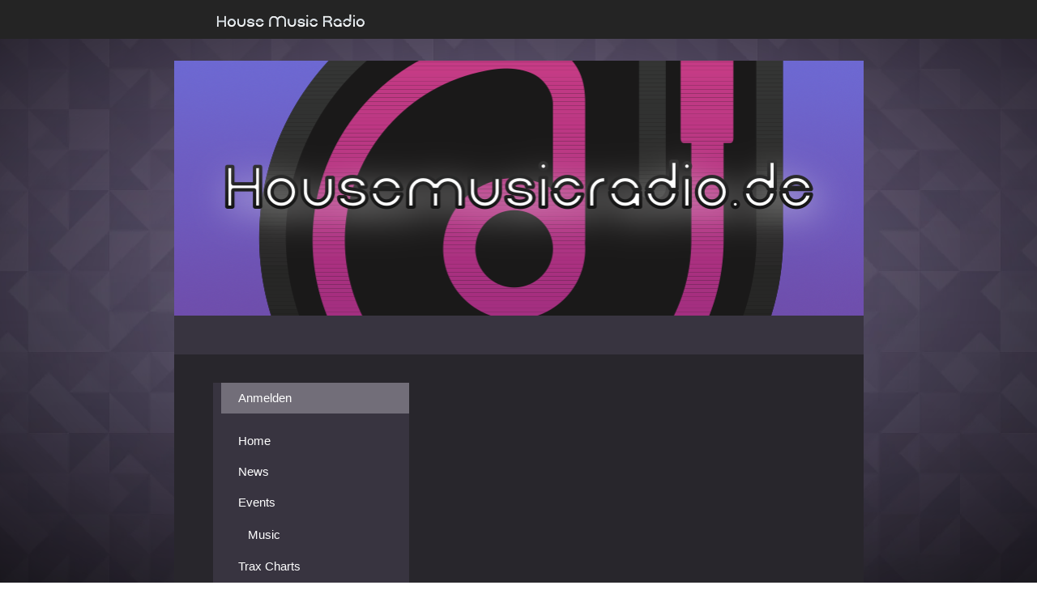

--- FILE ---
content_type: text/html
request_url: https://housemusicradio.de/tapp/439482
body_size: 56140
content:
<!DOCTYPE html>
<html lang="de" class=" cw-server-render-desktop chayns--desktop release" prefix="og: http://ogp.me/ns#" translate="no">
    <head>
      <meta charset="UTF-8">
      <meta name="viewport" content="width=device-width, initial-scale=1.0, user-scalable=no, minimum-scale=1, maximum-scale=1" />
      <meta http-equiv="X-UA-Compatible" content="ie=edge">
      <meta name="theme-color" content="#242424" />

      <link rel="dns-prefetch" href="https://cube.tobit.cloud"/>
      <link rel="dns-prefetch" href="https://tsimg.cloud"/>
      <link rel="dns-prefetch" href="https://api.chayns-static.space"/>
      <link rel="dns-prefetch" href="https://tapp.chayns-static.space"/>
      
      <meta property="og:url" content="https://housemusicradio.de/tapp/439482"/><meta property="og:type" content="website"/><meta name="twitter:card" content="summary_large_image"/><meta name="description" content="House Radio | Deep, Electro, Tech, Funky, Jazzy, Vocal House Radio Online ✓100% Free ✓24/7 ✓No Radio Ads ✓Internetradio"/><meta property="og:description" content="House Radio | Deep, Electro, Tech, Funky, Jazzy, Vocal House Radio Online ✓100% Free ✓24/7 ✓No Radio Ads ✓Internetradio"/><meta property="og:title" content="Anmelden | House Music Radio"/><title>Anmelden | House Music Radio</title><meta property="og:image" content="https://tsimg.cloud/64383-16429/d2fecc809a1271cd544fa07acbca21d30a9e1ff5_w286.jpg"/><meta name="fb:app_id" content="472449496108149"/>
      

      

      <meta name="google-site-verification" content="RDCFGP9To_psayrEIj9OartJfQLZzQwfqwDMSMWDA3U"/>
      

        <link rel="icon" href="https://tsimg.cloud/64383-16429/profile_w144-h144.png" type="image/png">
      <link rel="apple-touch-icon" sizes="57x57" href="https://tsimg.cloud/64383-16429/profile_w57-h57.png" />
<link rel="apple-touch-icon" sizes="76x76" href="https://tsimg.cloud/64383-16429/profile_w76-h76.png" />
<link rel="apple-touch-icon" sizes="114x114" href="https://tsimg.cloud/64383-16429/profile_w114-h114.png" />
<link rel="apple-touch-icon" sizes="228x228" href="https://tsimg.cloud/64383-16429/profile_w228-h228.png" />
<link rel="icon" href="https://tsimg.cloud/64383-16429/profile_w48-h48.png" sizes="48x48" type="image/png">
<link rel="icon" href="https://tsimg.cloud/64383-16429/profile_w96-h96.png" sizes="96x96" type="image/png">
<link rel="icon" href="https://tsimg.cloud/64383-16429/profile_w128-h128.png" sizes="128x128" type="image/png">
<link rel="icon" href="https://tsimg.cloud/64383-16429/profile_w144-h144.png" sizes="144x144" type="image/png">
<link rel="icon" href="https://tsimg.cloud/64383-16429/profile_w192-h192.png" sizes="192x192" type="image/png">
      <link id="chaynsApiCss" rel="stylesheet" type="text/css" href="https://style.tobit.cloud/css/v4.2/?siteId=64383-16429">

      <link rel="stylesheet" href="https://chayns-res.tobit.com/API/v3.1/dialog/css/dialog.css" media="print" onload="this.media='all'">
     
      <link data-chunk="index.client" rel="stylesheet" href="/static/css/index.client.001afd41.im.css"><style data-styled="true" data-styled-version="6.1.18">.gtZrKd{overflow:hidden;transition:none!important;}/*!sc*/
.gtZrKd::-webkit-scrollbar{width:5px;}/*!sc*/
.gtZrKd::-webkit-scrollbar-track{background-color:transparent;}/*!sc*/
.gtZrKd::-webkit-scrollbar-button{background-color:transparent;height:5px;}/*!sc*/
.gtZrKd::-webkit-scrollbar-thumb{background-color:rgba(255, 255, 255, 0.15);border-radius:20px;}/*!sc*/
data-styled.g1[id="sc-bXdtCk"]{content:"gtZrKd,"}/*!sc*/
.drBXRU{align-items:center;cursor:inherit;display:inline-flex;min-height:15px;justify-content:center;opacity:1;position:relative;transition:opacity 0.3s ease;min-width:15px;}/*!sc*/
.drBXRU.drBXRU.fa-stack{height:fit-content;width:fit-content;line-height:15px;}/*!sc*/
data-styled.g2[id="sc-hKDTPf"]{content:"drBXRU,"}/*!sc*/
.jeLjrC{color:#FFFFFF;display:inline-flex;font-size:15px;}/*!sc*/
data-styled.g3[id="sc-fmZSGO"]{content:"jeLjrC,"}/*!sc*/
.eHjlaM{align-items:center;color:#FFFFFF;display:flex;overflow:hidden;padding:4px 0;}/*!sc*/
data-styled.g19[id="sc-dHKmnV"]{content:"eHjlaM,"}/*!sc*/
.elbujS{align-items:center;cursor:pointer;display:flex;flex:0 0 auto;height:25px;justify-content:center;width:25px;}/*!sc*/
data-styled.g20[id="sc-frmfij"]{content:"elbujS,"}/*!sc*/
.griYTF{align-self:flex-start;cursor:pointer;display:flex;flex:1 1 auto;height:100%;overflow:hidden;margin-right:10px;}/*!sc*/
data-styled.g22[id="sc-hLyRwt"]{content:"griYTF,"}/*!sc*/
.dMTZPU{display:grid;flex:0 1 auto;grid-template-areas:'header';}/*!sc*/
data-styled.g23[id="sc-iLBnws"]{content:"dMTZPU,"}/*!sc*/
.kCGelu{font-weight:normal;grid-area:header;overflow:hidden;text-overflow:ellipsis;transform-origin:top left;user-select:none;color:#FFFFFF;white-space:nowrap;will-change:unset!important;}/*!sc*/
data-styled.g24[id="sc-eGjrzz"]{content:"kCGelu,"}/*!sc*/
.jgtTKT{border-bottom:1px solid transparent;margin-bottom:0px;transition:background-color 0.3s ease,border-bottom-color 0.3s ease,border-radius 0.3s ease,box-shadow 0.3s ease,margin-bottom 0.3s ease;will-change:unset!important;margin-top:10px;border-bottom-color:rgba(255, 255, 255, 1);margin-top:5px;}/*!sc*/
.jgtTKT:hover{background-color:rgba(56, 52, 64, 0.7);}/*!sc*/
data-styled.g31[id="sc-kednwr"]{content:"jgtTKT,"}/*!sc*/
.fBJfuw{color:var(--chayns-color--text);--chayns-color--100:#383440;--chayns-color-rgb--100:56,52,64;--chayns-color--101:#383440;--chayns-color-rgb--101:56,52,64;--chayns-color--102:#3d3748;--chayns-color-rgb--102:61,55,72;--chayns-color--103:#423951;--chayns-color-rgb--103:66,57,81;--chayns-color--104:#473c59;--chayns-color-rgb--104:71,60,89;--chayns-color--105:#4b3e61;--chayns-color-rgb--105:75,62,97;--chayns-color--106:#50416a;--chayns-color-rgb--106:80,65,106;--chayns-color--107:#554372;--chayns-color-rgb--107:85,67,114;--chayns-color--108:#59467b;--chayns-color-rgb--108:89,70,123;--chayns-color--109:#5e4883;--chayns-color-rgb--109:94,72,131;--chayns-color--200:#777777;--chayns-color-rgb--200:119,119,119;--chayns-color--201:#757278;--chayns-color-rgb--201:117,114,120;--chayns-color--202:#726e79;--chayns-color-rgb--202:114,110,121;--chayns-color--203:#70697b;--chayns-color-rgb--203:112,105,123;--chayns-color--204:#6d647c;--chayns-color-rgb--204:109,100,124;--chayns-color--205:#6b607d;--chayns-color-rgb--205:107,96,125;--chayns-color--206:#685b7e;--chayns-color-rgb--206:104,91,126;--chayns-color--207:#66567f;--chayns-color-rgb--207:102,86,127;--chayns-color--208:#635181;--chayns-color-rgb--208:99,81,129;--chayns-color--209:#614d82;--chayns-color-rgb--209:97,77,130;--chayns-color--300:#58447a;--chayns-color-rgb--300:88,68,122;--chayns-color--301:#524170;--chayns-color-rgb--301:82,65,112;--chayns-color--302:#4d3d66;--chayns-color-rgb--302:77,61,102;--chayns-color--303:#473a5d;--chayns-color-rgb--303:71,58,93;--chayns-color--304:#413654;--chayns-color-rgb--304:65,54,84;--chayns-color--305:#3b324a;--chayns-color-rgb--305:59,50,74;--chayns-color--306:#352f41;--chayns-color-rgb--306:53,47,65;--chayns-color--307:#302b37;--chayns-color-rgb--307:48,43,55;--chayns-color--308:#2a282e;--chayns-color-rgb--308:42,40,46;--chayns-color--309:#242424;--chayns-color-rgb--309:36,36,36;--chayns-color--400:#383440;--chayns-color-rgb--400:56,52,64;--chayns-color--401:#383440;--chayns-color-rgb--401:56,52,64;--chayns-color--402:#3d3748;--chayns-color-rgb--402:61,55,72;--chayns-color--403:#423951;--chayns-color-rgb--403:66,57,81;--chayns-color--404:#473c59;--chayns-color-rgb--404:71,60,89;--chayns-color--405:#4b3e61;--chayns-color-rgb--405:75,62,97;--chayns-color--406:#50416a;--chayns-color-rgb--406:80,65,106;--chayns-color--407:#554372;--chayns-color-rgb--407:85,67,114;--chayns-color--408:#59467b;--chayns-color-rgb--408:89,70,123;--chayns-color--409:#5e4883;--chayns-color-rgb--409:94,72,131;--chayns-color--000:#000000;--chayns-color-rgb--000:0,0,0;--chayns-color--001:#080808;--chayns-color-rgb--001:8,8,8;--chayns-color--002:#191919;--chayns-color-rgb--002:25,25,25;--chayns-color--003:#404040;--chayns-color-rgb--003:64,64,64;--chayns-color--004:#666666;--chayns-color-rgb--004:102,102,102;--chayns-color--005:#808080;--chayns-color-rgb--005:128,128,128;--chayns-color--006:#999999;--chayns-color-rgb--006:153,153,153;--chayns-color--007:#bfbfbf;--chayns-color-rgb--007:191,191,191;--chayns-color--008:#e6e6e6;--chayns-color-rgb--008:230,230,230;--chayns-color--009:#ffffff;--chayns-color-rgb--009:255,255,255;--chayns-color--secondary-100:#383440;--chayns-color-rgb--secondary-100:56,52,64;--chayns-color--secondary-101:#383440;--chayns-color-rgb--secondary-101:56,52,64;--chayns-color--secondary-102:#3d3748;--chayns-color-rgb--secondary-102:61,55,72;--chayns-color--secondary-103:#423951;--chayns-color-rgb--secondary-103:66,57,81;--chayns-color--secondary-104:#473c59;--chayns-color-rgb--secondary-104:71,60,89;--chayns-color--secondary-105:#4b3e61;--chayns-color-rgb--secondary-105:75,62,97;--chayns-color--secondary-106:#50416a;--chayns-color-rgb--secondary-106:80,65,106;--chayns-color--secondary-107:#554372;--chayns-color-rgb--secondary-107:85,67,114;--chayns-color--secondary-108:#59467b;--chayns-color-rgb--secondary-108:89,70,123;--chayns-color--secondary-109:#5e4883;--chayns-color-rgb--secondary-109:94,72,131;--chayns-color--secondary-200:#777777;--chayns-color-rgb--secondary-200:119,119,119;--chayns-color--secondary-201:#757278;--chayns-color-rgb--secondary-201:117,114,120;--chayns-color--secondary-202:#726e79;--chayns-color-rgb--secondary-202:114,110,121;--chayns-color--secondary-203:#70697b;--chayns-color-rgb--secondary-203:112,105,123;--chayns-color--secondary-204:#6d647c;--chayns-color-rgb--secondary-204:109,100,124;--chayns-color--secondary-205:#6b607d;--chayns-color-rgb--secondary-205:107,96,125;--chayns-color--secondary-206:#685b7e;--chayns-color-rgb--secondary-206:104,91,126;--chayns-color--secondary-207:#66567f;--chayns-color-rgb--secondary-207:102,86,127;--chayns-color--secondary-208:#635181;--chayns-color-rgb--secondary-208:99,81,129;--chayns-color--secondary-209:#614d82;--chayns-color-rgb--secondary-209:97,77,130;--chayns-color--secondary-300:#58447a;--chayns-color-rgb--secondary-300:88,68,122;--chayns-color--secondary-301:#524170;--chayns-color-rgb--secondary-301:82,65,112;--chayns-color--secondary-302:#4d3d66;--chayns-color-rgb--secondary-302:77,61,102;--chayns-color--secondary-303:#473a5d;--chayns-color-rgb--secondary-303:71,58,93;--chayns-color--secondary-304:#413654;--chayns-color-rgb--secondary-304:65,54,84;--chayns-color--secondary-305:#3b324a;--chayns-color-rgb--secondary-305:59,50,74;--chayns-color--secondary-306:#352f41;--chayns-color-rgb--secondary-306:53,47,65;--chayns-color--secondary-307:#302b37;--chayns-color-rgb--secondary-307:48,43,55;--chayns-color--secondary-308:#2a282e;--chayns-color-rgb--secondary-308:42,40,46;--chayns-color--secondary-309:#242424;--chayns-color-rgb--secondary-309:36,36,36;--chayns-color--secondary-400:#383440;--chayns-color-rgb--secondary-400:56,52,64;--chayns-color--secondary-401:#383440;--chayns-color-rgb--secondary-401:56,52,64;--chayns-color--secondary-402:#3d3748;--chayns-color-rgb--secondary-402:61,55,72;--chayns-color--secondary-403:#423951;--chayns-color-rgb--secondary-403:66,57,81;--chayns-color--secondary-404:#473c59;--chayns-color-rgb--secondary-404:71,60,89;--chayns-color--secondary-405:#4b3e61;--chayns-color-rgb--secondary-405:75,62,97;--chayns-color--secondary-406:#50416a;--chayns-color-rgb--secondary-406:80,65,106;--chayns-color--secondary-407:#554372;--chayns-color-rgb--secondary-407:85,67,114;--chayns-color--secondary-408:#59467b;--chayns-color-rgb--secondary-408:89,70,123;--chayns-color--secondary-409:#5e4883;--chayns-color-rgb--secondary-409:94,72,131;--chayns-color--primary:#5e4883;--chayns-color-rgb--primary:94,72,131;--chayns-color--secondary:#5e4883;--chayns-color-rgb--secondary:94,72,131;--chayns-color--headline:#FFFFFF;--chayns-color-rgb--headline:255,255,255;--chayns-color--headline-1:#FFFFFF;--chayns-color-rgb--headline-1:255,255,255;--chayns-color--headline-2:#FFFFFF;--chayns-color-rgb--headline-2:255,255,255;--chayns-color--headline-3:#FFFFFF;--chayns-color-rgb--headline-3:255,255,255;--chayns-color--headline-4:#FFFFFF;--chayns-color-rgb--headline-4:255,255,255;--chayns-color--headline-5:#FFFFFF;--chayns-color-rgb--headline-5:255,255,255;--chayns-color--text:#FFFFFF;--chayns-color-rgb--text:255,255,255;--chayns-color--footer:#808080;--chayns-color-rgb--footer:128,128,128;--chayns-color--cw-body-background:#28262c;--chayns-color-rgb--cw-body-background:40,38,44;--chayns-color--red:#723F3F;--chayns-color-rgb--red:114,63,63;--chayns-color--green:#198B2C;--chayns-color-rgb--green:25,139,44;--chayns-color--wrong:#CA8181;--chayns-color-rgb--wrong:202,129,129;--chayns-color--depend-on-brightness:#bfb6ce;--chayns-color-rgb--depend-on-brightness:191,182,206;--chayns-color--red-1:#5a0303;--chayns-color-rgb--red-1:90,3,3;--chayns-color--red-2:#96060b;--chayns-color-rgb--red-2:150,6,11;--chayns-color--red-3:#ca8181;--chayns-color-rgb--red-3:202,129,129;--chayns-color--red-4:#e9cccc;--chayns-color-rgb--red-4:233,204,204;--chayns-color--yellow-1:#9F5F00;--chayns-color-rgb--yellow-1:159,95,0;--chayns-color--yellow-2:#FF9800;--chayns-color-rgb--yellow-2:255,152,0;--chayns-color--yellow-3:#FFB74D;--chayns-color-rgb--yellow-3:255,183,77;--chayns-color--yellow-4:#FFF3E0;--chayns-color-rgb--yellow-4:255,243,224;--chayns-color--green-1:#074709;--chayns-color-rgb--green-1:7,71,9;--chayns-color--green-2:#0e7710;--chayns-color-rgb--green-2:14,119,16;--chayns-color--green-3:#85ba87;--chayns-color-rgb--green-3:133,186,135;--chayns-color--green-4:#cde3ce;--chayns-color-rgb--green-4:205,227,206;}/*!sc*/
data-styled.g49[id="sc-eRJQtA"]{content:"fBJfuw,"}/*!sc*/
.ellipsis{overflow:hidden;text-overflow:ellipsis;white-space:nowrap;}/*!sc*/
footer{font-size:0.85rem;color:#888;margin:10px 0 0;}/*!sc*/
footer a{color:#888;letter-spacing:-0.3px;}/*!sc*/
data-styled.g50[id="sc-global-vzyDb1"]{content:"sc-global-vzyDb1,"}/*!sc*/
.ckWcAT{position:relative;padding:0px;}/*!sc*/
.ckWcAT .color-scheme-provider :is(h1,.h1, h2, .h2, h3, .h3, h4, .h4, h5, .h5, h6, .h6):first-child{margin-top:0;}/*!sc*/
data-styled.g181[id="sc-tNJLU"]{content:"ckWcAT,"}/*!sc*/
*,*::before,*::after{box-sizing:border-box;}/*!sc*/
data-styled.g182[id="sc-global-bZiEUh1"]{content:"sc-global-bZiEUh1,"}/*!sc*/
</style>

    </head>
    <body>
      <script>
        if (!/messagePlugin|customtappiframe|^mobileView$|^$/i.test(window.name)) {
            window.name = "";
        }
      </script>
      

      <div id="cw"><div class="sc-tNJLU ckWcAT page-provider"><div class="sc-eRJQtA fBJfuw color-scheme-provider"><div class="cw-background chayns__background-color--101"><div class="background-element repeat" style="background-image:url(https://tsimg.cloud/static/chaynsweb/bg/5/polygon.jpg)"></div></div><div class="cw-default"><div style="min-height:calc(100vh - 115px)" class="cw-content"><div class="cw-header"><header class="cw-location-bar no-height"><div class="cw-location-bar-content docked wide"><div class="chayns__background-color--309 cw-location-bar-background" style="opacity:1;background-size:cover"></div><div class="cw-left" style="opacity:1"><img class="cw-location-logo" alt="" src="//tsimg.cloud/64383-16429/7707e68455cc923e9b55b7c6ca646b94b387f9e5_h96.png"/></div><div class="cw-right with-audio"><div class="search-input notranslate"><i class="react-chayns-icon fa fa-search search-input__icon react-chayns-icon--clickable" style="color:#fff"></i><div class="input--border-design search-input__input input--bottom-dynamic" style="color:#fff"><div class="input__input-wrapper"><input type="text" id="location-bar__search-input" required="" autoComplete="off" value=""/><label for="location-bar__search-input"><div class="space"></div><div class="ellipsis">Finden</div></label></div></div></div><div style="--chayns-color--text:#FFFFFF;--chayns-color--headline:#FFFFFF"><div class="language-wrapper"></div></div><div class="cw-audio"><i style="color:#fff" class="fa fa-volume-slash"></i></div><div style="--chayns-color--text:#FFFFFF;--chayns-color--headline:#FFFFFF"><div class="context--menu-wrapper notranslate"><i style="color:#fff" class="react-chayns-icon ts-ellipsis_v"></i></div></div></div></div></header><div class="cw-location-bar-check-element"></div><div><div style="padding-top:37.016%" class="cw-cover"><div class="cw-cover-content" style="transform:translate3d(0, 0px, 0)"><picture><source media="(min-width: 851px)" srcSet="https://tsimg.cloud/64383-16429/b71fbe677fb65057972253d695d8cc662e371276_w951-h352.png"/><source media="(min-width: 751px)" srcSet="https://tsimg.cloud/64383-16429/b71fbe677fb65057972253d695d8cc662e371276_w851-h315.png"/><source media="(min-width: 651px)" srcSet="https://tsimg.cloud/64383-16429/b71fbe677fb65057972253d695d8cc662e371276_w751-h278.png"/><source media="(min-width: 551px)" srcSet="https://tsimg.cloud/64383-16429/b71fbe677fb65057972253d695d8cc662e371276_w651-h241.png"/><source media="(min-width: 451px)" srcSet="https://tsimg.cloud/64383-16429/b71fbe677fb65057972253d695d8cc662e371276_w551-h204.png"/><source media="(min-width: 351px)" srcSet="https://tsimg.cloud/64383-16429/b71fbe677fb65057972253d695d8cc662e371276_w451-h167.png"/><img class="cw-img" src="https://tsimg.cloud/64383-16429/b71fbe677fb65057972253d695d8cc662e371276_w851-h315.png" alt=""/></picture></div></div></div></div><div class="cw-body-wrapper"><div style="--chayns-color--100:#383440;--chayns-color-rgb--100:56, 52, 64;--chayns-color--202:#636069;--chayns-color-rgb--202:99, 96, 105;--chayns-color--text:#FFFFFF;--chayns-color-rgb--text:255, 255, 255;--chayns-color--headline:#FFFFFF;--chayns-color-rgb--headline:255, 255, 255;--chayns-color--primary:#FFFFFF;--chayns-color-rgb--primary:255, 255, 255;--ribbon-blur:undefinedpx" class=""><div class="cw-ribbon-menu no-height"><div class="cw-ribbon-menu-bar chayns__background-color--100"><div class="cw-ribbon-menu-content hidden"><div class="cw-ribbon-list"><a href="/home" class="no-link-style chayns__color--202 cw-item"><div class="notranslate cw-link chayns__color--text">Home</div></a><a href="/news" class="no-link-style chayns__color--202 cw-item"><div class="notranslate cw-link chayns__color--text">News</div></a><a href="/events" class="no-link-style chayns__color--202 cw-item"><div class="notranslate cw-link chayns__color--text">Events</div></a><div class="cw-popup-wrapper chayns__color--202"><div class="cw-link chayns__color--text"><span class="notranslate">Music</span></div><div style="max-height:25px" class="cw-popup chayns__background-color--100"><a href="https://linktr.ee/housemusicradio.de" target="_blank" class="no-link-style chayns__color--202 cw-item"><i class="cw-icon chayns__color--headline fa fa-bullhorn"></i><div class="notranslate cw-link chayns__color--text">Radio</div></a><a href="https://www.twitch.tv/housemusicde" target="_blank" class="no-link-style chayns__color--202 cw-item"><i class="cw-icon chayns__color--headline fa fa-video"></i><div class="notranslate cw-link chayns__color--text">Live</div></a><a href="/mix" class="no-link-style chayns__color--202 cw-item"><i class="cw-icon chayns__color--headline fa fa-music"></i><div class="notranslate cw-link chayns__color--text">Dj Mix</div></a><a href="https://soundcloud.com/dj-lasota/sets/house?si=f14a107fc46748beac56be7c40e089e2&amp;utm_source=clipboard&amp;utm_medium=text&amp;utm_campaign=social_sharing" target="_blank" class="no-link-style chayns__color--202 cw-item"><i class="cw-icon chayns__color--headline fa fa-volume-up"></i><div class="notranslate cw-link chayns__color--text">Playlist</div></a></div></div><a href="/traxCharts" class="no-link-style chayns__color--202 cw-item"><div class="notranslate cw-link chayns__color--text">Trax Charts</div></a><a href="/djs" class="no-link-style chayns__color--202 cw-item"><div class="notranslate cw-link chayns__color--text">DJs</div></a><a href="https://linktr.ee/housemusicradio.de" target="_blank" class="no-link-style chayns__color--202 cw-item"><div class="notranslate cw-link chayns__color--text">Social </div></a><a href="/photo" class="no-link-style chayns__color--202 cw-item"><div class="notranslate cw-link chayns__color--text">Photo</div></a><a href="/jobs" class="no-link-style chayns__color--202 cw-item"><div class="notranslate cw-link chayns__color--text">Jobs</div></a><a href="https://tmspk.gg/UQLz3qty" target="_blank" class="no-link-style chayns__color--202 cw-item"><div class="notranslate cw-link chayns__color--text">TeamSpeak</div></a><div class="cw-popup-wrapper chayns__color--202 hidden"><div class="cw-link chayns__color--text"><span class="notranslate">Mehr...</span></div><div style="max-height:25px" class="cw-popup chayns__background-color--100"></div></div></div></div></div></div></div><div class="cw-body" style="padding-top:48px"><div class="cw-body-background"><div style="opacity:1" class="cw-color cw-body-background-color"></div><div class="cw-gradient" style="background:radial-gradient(at center center,rgba(0,0,0,0) 0%,rgba(0, 0, 0, 0.75) 100%)"></div></div><div class="cw-main-wrapper"><div style="--header-bar-opacity:1;--navigation-opacity:1;--navigation-blur:0px;--body-background-opacity:1;pointer-events:initial"><nav class="cw-navigation left" id="Navigation"><div style="--navigation-opacity:1;--navigation-blur:0px;--navigation-icon-color:var(--chayns-color--headline)"><div class="nav-background "><div class="group-wrapper"><div class="cw-group"><div class="group-block-inner"><div><div class="group-wrapper"><a href="/tapp/439482" target="noreferrer" class="cw-item chayns__color--202 no-link-style cw-active" id="navigation-item--439482"><div class="cw-link chayns__color--text"><i class="cw-icon chayns__color--headline fa ts-fingerprint"></i><span class="cw-title notranslate">Anmelden</span></div></a></div></div></div></div></div><div class="group-wrapper"><div class="cw-group default-group"><div class="group-block-inner"><div><div class="group-wrapper"><a href="/home" target="noreferrer" class="cw-item chayns__color--202 no-link-style" id="navigation-item--263884"><div class="cw-link chayns__color--text"><i class="cw-icon chayns__color--headline fa fa-home"></i><span class="cw-title notranslate">Home</span></div></a></div><div class="group-wrapper"><a href="/news" target="noreferrer" class="cw-item chayns__color--202 no-link-style" id="navigation-item--91958"><div class="cw-link chayns__color--text"><i class="cw-icon chayns__color--headline fa fa-newspaper"></i><span class="cw-title notranslate">News</span></div></a></div><div class="group-wrapper"><a href="/events" target="noreferrer" class="cw-item chayns__color--202 no-link-style" id="navigation-item--71519"><div class="cw-link chayns__color--text"><i class="cw-icon chayns__color--headline fa fa-calendar"></i><span class="cw-title notranslate">Events</span></div></a></div><div class="group-wrapper"><div class=""><div data-uuid="b928a1a8-c699-4839-8d15-df3cabb3f6d8---3f08b739-10c7-42ba-8d29-2082829fb217" class="sc-kednwr jgtTKT beta-chayns-accordion" style="height:auto;opacity:1"><div class="sc-dHKmnV eHjlaM beta-chayns-accordion-head" style="height:32px"><div class="sc-frmfij elbujS" style="transform:none"><span class="sc-hKDTPf drBXRU beta-chayns-icon"><i class="sc-fmZSGO jeLjrC chayns__color--headline fa fa-chevron-right"></i></span></div><div class="sc-hLyRwt griYTF" style="opacity:1"><div style="display:flex;align-items:center;gap:12px;width:100%;opacity:1;transform:none" class="sc-iLBnws dMTZPU"><div class="sc-eGjrzz kCGelu" style="font-size:1rem"><span class="notranslate chayns__color--text cw-accordion-title" style="opacity:1;transition:opacity 0.5s ease">Music</span></div></div></div></div><div class="sc-bXdtCk gtZrKd beta-chayns-accordion-body" style="height:0px;opacity:0"><div class="accordion__content"><div></div><div><div class="group-wrapper"><a href="https://linktr.ee/housemusicradio.de" target="noreferrer" class="cw-item chayns__color--202 no-link-style" id="navigation-item--741057"><div class="cw-link chayns__color--text"><i class="cw-icon chayns__color--headline fa fa-bullhorn"></i><span class="cw-title notranslate">Radio</span></div></a></div><div class="group-wrapper"><a href="https://www.twitch.tv/housemusicde" target="noreferrer" class="cw-item chayns__color--202 no-link-style" id="navigation-item--665143"><div class="cw-link chayns__color--text"><i class="cw-icon chayns__color--headline fa fa-video"></i><span class="cw-title notranslate">Live</span></div></a></div><div class="group-wrapper"><a href="/mix" target="noreferrer" class="cw-item chayns__color--202 no-link-style" id="navigation-item--306063"><div class="cw-link chayns__color--text"><i class="cw-icon chayns__color--headline fa fa-music"></i><span class="cw-title notranslate">Dj Mix</span></div></a></div><div class="group-wrapper"><a href="https://soundcloud.com/dj-lasota/sets/house?si=f14a107fc46748beac56be7c40e089e2&amp;utm_source=clipboard&amp;utm_medium=text&amp;utm_campaign=social_sharing" target="noreferrer" class="cw-item chayns__color--202 no-link-style" id="navigation-item--728310"><div class="cw-link chayns__color--text"><i class="cw-icon chayns__color--headline fa fa-volume-up"></i><span class="cw-title notranslate">Playlist</span></div></a></div></div><div style="height:15px"></div></div></div></div></div></div><div class="group-wrapper"><a href="/traxCharts" target="noreferrer" class="cw-item chayns__color--202 no-link-style" id="navigation-item--386206"><div class="cw-link chayns__color--text"><i class="cw-icon chayns__color--headline fa fa-star"></i><span class="cw-title notranslate">Trax Charts</span></div></a></div><div class="group-wrapper"><a href="/djs" target="noreferrer" class="cw-item chayns__color--202 no-link-style" id="navigation-item--720505"><div class="cw-link chayns__color--text"><i class="cw-icon chayns__color--headline fa fa-users"></i><span class="cw-title notranslate">DJs</span></div></a></div><div class="group-wrapper"><a href="https://linktr.ee/housemusicradio.de" target="noreferrer" class="cw-item chayns__color--202 no-link-style" id="navigation-item--455540"><div class="cw-link chayns__color--text"><i class="cw-icon chayns__color--headline fa fa-thumbs-up"></i><span class="cw-title notranslate">Social </span></div></a></div><div class="group-wrapper"><a href="/photo" target="noreferrer" class="cw-item chayns__color--202 no-link-style" id="navigation-item--462010"><div class="cw-link chayns__color--text"><i class="cw-icon chayns__color--headline fa fa-camera"></i><span class="cw-title notranslate">Photo</span></div></a></div><div class="group-wrapper"><a href="/jobs" target="noreferrer" class="cw-item chayns__color--202 no-link-style" id="navigation-item--674069"><div class="cw-link chayns__color--text"><i class="cw-icon chayns__color--headline fa fa-tasks"></i><span class="cw-title notranslate">Jobs</span></div></a></div><div class="group-wrapper"><a href="https://tmspk.gg/UQLz3qty" target="noreferrer" class="cw-item chayns__color--202 no-link-style" id="navigation-item--764920"><div class="cw-link chayns__color--text"><i class="cw-icon chayns__color--headline fa fa-users"></i><span class="cw-title notranslate">TeamSpeak</span></div></a></div></div></div><div class="happy-chayns-letter-wrapper"><div class="imprint-privacy-wrapper"><a href="/impressum" class="footer-item cw-footer-imprint-link no-link-style notranslate">Impressum</a><span>⦁</span><a href="/impressum" class="footer-item cw-footer-imprint-link no-link-style notranslate">Datenschutz</a></div><div class="imprint-wrapper"></div></div></div></div></div></div></nav></div><main class="cw-tapp navigation-visible" style="min-height:100vh;height:100px"><noscript class="notranslate"><div class="tapp" style="margin-top:20px"><h1>Anmelden | House Music Radio</h1><p>House Radio | Deep, Electro, Tech, Funky, Jazzy, Vocal House Radio Online ✓100% Free ✓24/7 ✓No Radio Ads ✓Internetradio</p><img src="https://tsimg.cloud/64383-16429/d2fecc809a1271cd544fa07acbca21d30a9e1ff5_w286.jpg" alt="Anmelden | House Music Radio"/><div class="no-javascript-text"></div></div></noscript></main></div></div></div><div class="cw-shadow-transition"></div></div></div><div class="bottom-bar-placeholder"></div><div data-portal-tappid="439482" data-portal-siteid="64383-16429"></div><div></div></div></div></div>
      <script>window.cwInfo = {"metaImage":"https://tsimg.cloud/64383-16429/d2fecc809a1271cd544fa07acbca21d30a9e1ff5.jpg","isAdminMode":false,"isSiteIdInUrlRequired":false,"isChaynsApp":false,"isNativeApp":false,"isMobile":false,"isMobileDevice":false,"supportsWebp":true,"clientUserAgent":"Mozilla/5.0 (Macintosh; Intel Mac OS X 10_15_7) AppleWebKit/537.36 (KHTML, like Gecko) Chrome/131.0.0.0 Safari/537.36; ClaudeBot/1.0; +claudebot@anthropic.com)","version":"1.0.1527","basePath":"/","assetPath":"/","urlParameter":{},"startTappId":455540,"site":{"displayDomain":"housemusicradio.de","domain":"housemusicradio.de","id":"64383-16429","locationId":15827,"locationPersonId":"141-12841","title":"House Music Radio","logo":"//tsimg.cloud/64383-16429/7707e68455cc923e9b55b7c6ca646b94b387f9e5.png","imageTimestamp":1769973180000,"hasImprint":true,"forceColorMode":false,"language":"de","repeatHeaderBackgroundImage":false,"hideRibbonMenuIcon":false,"license":{"model":"basic","isPro":false},"colorSchemeId":5,"designSettings":{"colorMode":1,"color":"#5e4883","fontId":1,"font":{"id":1,"name":"Roboto","backup":"Tahoma","hasBold":true,"factor":1,"lineHeightFactor":1,"wordSpacing":0,"letterSpacing":0},"fontSizePx":15,"headlineFont":{"id":0,"hasBold":false,"factor":0,"lineHeightFactor":1,"wordSpacing":0,"letterSpacing":0},"iconStyle":2,"backgroundType":1,"backgroundColor":"#5c31b4","accordionIcon":61752,"accordionLines":true,"cardBorderRadius":15.9,"cardBackgroundOpacity":0.7,"cardShadow":0.5},"paragraphFormats":[],"icon":"https://tsimg.cloud/64383-16429/profile.png"},"tapps":[{"id":-200,"type":10,"showName":"ChaynsID","isShowNameTranslated":true,"icon":"ts-fingerprint","iconStyle":0,"iconType":0,"viewMode":0,"hideFromMenu":false,"uacGroups":[],"tapps":[{"id":439482,"type":1,"showName":"Anmelden","isShowNameTranslated":true,"icon":"ts-fingerprint","iconStyle":0,"iconType":0,"url":"https://login.chayns.net/v3/index.html?color=7D7D7D\u0026colormode=2\u0026siteId=00000\u0026font=2\u0026sso_exclude=6\u0026AppVersion=##version##\u0026lang=##lang##\u0026OS=##os##\u0026TappID=439482","customUrl":"tapp/439482","viewMode":3,"hideFromMenu":false,"uacGroups":[],"tapps":[],"requiresLogin":false,"showMobile":true,"showApp":true,"showDesktop":true,"path":"/tapp/439482","sortId":999,"postTobitAccessToken":false,"useChatHead":false,"minAge":0,"tappMetadata":[{"tag":"og:url","value":"https://housemusicradio.de/tapp/439482","canOverride":true,"noPrefix":false},{"tag":"og:description","value":"House Radio | Deep, Electro, Tech, Funky, Jazzy, Vocal House Radio Online ✓100% Free ✓24/7 ✓No Radio Ads ✓Internetradio","canOverride":true,"noPrefix":false},{"tag":"og:title","value":"Anmelden | House Music Radio","canOverride":true,"noPrefix":false},{"tag":"og:image","value":"https://tsimg.cloud/64383-16429/d2fecc809a1271cd544fa07acbca21d30a9e1ff5_w286.jpg","canOverride":true,"noPrefix":false}],"managerUacGroups":[],"clientTokenType":0,"ignoreComingSoon":false,"denyUacGroups":[],"specialType":0,"siteId":"64383-16429","isProOnly":false,"isBeta":false,"mainGroupId":1}],"requiresLogin":false,"showMobile":false,"showApp":false,"showDesktop":false,"sortId":-10002,"postTobitAccessToken":false,"useChatHead":false,"minAge":0,"managerUacGroups":[],"clientTokenType":0,"ignoreComingSoon":false,"denyUacGroups":[],"specialType":0,"siteId":"64383-16429","isProOnly":false,"isBeta":false},{"id":-500,"type":10,"showName":"Standard","isShowNameTranslated":true,"icon":"ts-globe","iconStyle":0,"iconType":0,"viewMode":0,"hideFromMenu":false,"uacGroups":[],"tapps":[{"id":263884,"type":1,"showName":"Home","isShowNameTranslated":true,"icon":"fa-home","iconStyle":0,"iconType":0,"url":"pagemaker_v2:AppWrapper@https://tapp.chayns-static.space/pagemaker/v1/client/v2.remoteEntry.js","customUrl":"home","viewMode":2,"hideFromMenu":false,"uacGroups":[],"cover":{"type":1,"seasonAnimation":0,"animationType":0,"showDesktop":true,"showMobile":true,"urls":["https://images.tobit.com/locations/15827//Tapps/263884_CoverVideo.mp4"]},"tapps":[],"requiresLogin":false,"showMobile":true,"showApp":true,"showDesktop":true,"path":"/home","sortId":102,"postTobitAccessToken":true,"useChatHead":true,"minAge":0,"managerUacGroups":[164439],"clientTokenType":0,"ignoreComingSoon":false,"denyUacGroups":[],"specialType":0,"siteId":"64383-16429","apiVersion":5,"isProOnly":false,"isBeta":false,"mainGroupId":3},{"id":91958,"type":1,"showName":"News","isShowNameTranslated":true,"icon":"fa-newspaper","iconStyle":0,"iconType":0,"url":"https://tapp.chayns-static.space/news-overview/v1.000/index.html?fbAlert\u0026AppVersion=##version##\u0026color=##color##\u0026colormode=##colormode##\u0026font=##fontid##\u0026lang=##lang##\u0026OS=##os##\u0026siteId=64383-16429\u0026TappID=91958","customUrl":"news","viewMode":2,"hideFromMenu":false,"uacGroups":[],"cover":{"type":1,"seasonAnimation":0,"animationType":0,"showDesktop":true,"showMobile":true,"urls":["https://images.tobit.com/locations/15827//Tapps/91958_CoverVideo.mp4"]},"tapps":[],"requiresLogin":false,"showMobile":true,"showApp":true,"showDesktop":true,"path":"/news","sortId":103,"postTobitAccessToken":false,"useChatHead":false,"minAge":0,"managerUacGroups":[],"clientTokenType":0,"ignoreComingSoon":false,"denyUacGroups":[],"specialType":0,"siteId":"64383-16429","isProOnly":false,"isBeta":false,"mainGroupId":3},{"id":71519,"type":1,"showName":"Events","isShowNameTranslated":true,"icon":"fa-calendar","iconStyle":0,"iconType":0,"url":"https://tapp.chayns-static.space/chayns-events/v5/index.html?AppVersion=##version##\u0026color=##color##\u0026colormode=##colormode##\u0026font=##fontid##\u0026lang=##lang##\u0026OS=##os##\u0026siteId=64383-16429\u0026TappID=71519","customUrl":"events","viewMode":2,"hideFromMenu":false,"uacGroups":[],"cover":{"type":0,"seasonAnimation":0,"animationType":0,"showDesktop":false,"showMobile":false,"urls":["https://images.tobit.com/locations/15827/Tapps/71519_Cover.png"]},"tapps":[],"requiresLogin":false,"showMobile":true,"showApp":true,"showDesktop":true,"path":"/events","sortId":104,"postTobitAccessToken":false,"useChatHead":false,"minAge":0,"managerUacGroups":[],"clientTokenType":0,"ignoreComingSoon":false,"denyUacGroups":[],"specialType":0,"siteId":"64383-16429","apiVersion":5,"isProOnly":false,"isBeta":false,"mainGroupId":3},{"id":728311,"type":6,"showName":"Music","isShowNameTranslated":true,"icon":"fa-plus","iconStyle":0,"iconType":0,"viewMode":0,"hideFromMenu":false,"uacGroups":[],"tapps":[{"id":741057,"type":641,"showName":"Radio","isShowNameTranslated":true,"icon":"fa-bullhorn","iconStyle":0,"iconType":0,"url":"https://linktr.ee/housemusicradio.de","customUrl":"radio","viewMode":0,"hideFromMenu":false,"uacGroups":[],"tapps":[],"requiresLogin":false,"showMobile":true,"showApp":true,"showDesktop":true,"path":"/radio","sortId":106,"postTobitAccessToken":false,"useChatHead":false,"minAge":0,"managerUacGroups":[],"clientTokenType":64,"ignoreComingSoon":false,"denyUacGroups":[],"specialType":0,"siteId":"64383-16429","apiVersion":5,"isProOnly":false,"isBeta":false,"mainGroupId":3},{"id":665143,"type":641,"showName":"Live","isShowNameTranslated":true,"icon":"fa-video","iconStyle":0,"iconType":0,"url":"https://www.twitch.tv/housemusicde","customUrl":"live","viewMode":0,"hideFromMenu":false,"uacGroups":[],"tapps":[],"requiresLogin":false,"showMobile":true,"showApp":true,"showDesktop":true,"path":"/live","sortId":107,"postTobitAccessToken":false,"useChatHead":false,"minAge":0,"managerUacGroups":[],"clientTokenType":64,"ignoreComingSoon":false,"denyUacGroups":[],"specialType":0,"siteId":"64383-16429","isProOnly":false,"isBeta":false,"mainGroupId":3},{"id":306063,"type":1,"showName":"Dj Mix","isShowNameTranslated":true,"icon":"fa-music","iconStyle":0,"iconType":0,"url":"pagemaker_v2:AppWrapper@https://tapp.chayns-static.space/pagemaker/v1/client/v2.remoteEntry.js","customUrl":"mix","viewMode":2,"hideFromMenu":false,"uacGroups":[],"tapps":[],"requiresLogin":false,"showMobile":true,"showApp":true,"showDesktop":true,"path":"/mix","sortId":108,"postTobitAccessToken":true,"useChatHead":false,"minAge":0,"managerUacGroups":[164439],"clientTokenType":0,"ignoreComingSoon":false,"denyUacGroups":[],"specialType":0,"siteId":"64383-16429","apiVersion":5,"isProOnly":false,"isBeta":false,"mainGroupId":3},{"id":728310,"type":641,"showName":"Playlist","isShowNameTranslated":true,"icon":"fa-volume-up","iconStyle":0,"iconType":0,"url":"https://soundcloud.com/dj-lasota/sets/house?si=f14a107fc46748beac56be7c40e089e2\u0026utm_source=clipboard\u0026utm_medium=text\u0026utm_campaign=social_sharing","customUrl":"playlist","viewMode":0,"hideFromMenu":false,"uacGroups":[],"tapps":[],"requiresLogin":false,"showMobile":true,"showApp":true,"showDesktop":true,"path":"/playlist","sortId":109,"postTobitAccessToken":false,"useChatHead":false,"minAge":0,"managerUacGroups":[],"clientTokenType":64,"ignoreComingSoon":false,"denyUacGroups":[],"specialType":0,"siteId":"64383-16429","apiVersion":5,"isProOnly":false,"isBeta":false,"mainGroupId":3}],"requiresLogin":false,"showMobile":false,"showApp":false,"showDesktop":false,"sortId":106,"postTobitAccessToken":false,"useChatHead":false,"minAge":0,"managerUacGroups":[],"clientTokenType":0,"ignoreComingSoon":false,"denyUacGroups":[],"specialType":0,"siteId":"64383-16429","isProOnly":false,"isBeta":false},{"id":386206,"type":1,"showName":"Trax Charts","isShowNameTranslated":true,"icon":"fa-star","iconStyle":0,"iconType":0,"url":"pagemaker_v2:AppWrapper@https://tapp.chayns-static.space/pagemaker/v1/client/v2.remoteEntry.js","customUrl":"traxCharts","viewMode":2,"hideFromMenu":false,"uacGroups":[],"cover":{"type":1,"seasonAnimation":0,"animationType":0,"showDesktop":true,"showMobile":true,"urls":["https://images.tobit.com/locations/15827//Tapps/386206_CoverVideo.mp4"]},"tapps":[],"requiresLogin":false,"showMobile":true,"showApp":false,"showDesktop":true,"path":"/traxCharts","sortId":116,"postTobitAccessToken":true,"useChatHead":false,"minAge":0,"managerUacGroups":[164439],"clientTokenType":0,"ignoreComingSoon":false,"denyUacGroups":[],"specialType":0,"siteId":"64383-16429","apiVersion":5,"isProOnly":false,"isBeta":false,"mainGroupId":3},{"id":720505,"type":1,"showName":"DJs","isShowNameTranslated":true,"icon":"fa-users","iconStyle":0,"iconType":0,"url":"pagemaker_v2:AppWrapper@https://tapp.chayns-static.space/pagemaker/v1/client/v2.remoteEntry.js","customUrl":"djs","viewMode":2,"hideFromMenu":false,"uacGroups":[],"tapps":[],"requiresLogin":false,"showMobile":true,"showApp":true,"showDesktop":true,"path":"/djs","sortId":121,"postTobitAccessToken":true,"useChatHead":false,"minAge":0,"managerUacGroups":[164439],"clientTokenType":0,"ignoreComingSoon":false,"denyUacGroups":[],"specialType":0,"siteId":"64383-16429","apiVersion":5,"isProOnly":false,"isBeta":false,"mainGroupId":3},{"id":455540,"type":641,"showName":"Social ","isShowNameTranslated":true,"icon":"fa-thumbs-up","iconStyle":0,"iconType":0,"url":"https://linktr.ee/housemusicradio.de","customUrl":"social","viewMode":0,"hideFromMenu":false,"uacGroups":[],"tapps":[],"requiresLogin":false,"showMobile":true,"showApp":true,"showDesktop":true,"path":"/social","sortId":125,"postTobitAccessToken":false,"useChatHead":false,"minAge":0,"managerUacGroups":[],"clientTokenType":64,"ignoreComingSoon":false,"denyUacGroups":[],"specialType":0,"siteId":"64383-16429","isProOnly":false,"isBeta":false,"mainGroupId":3},{"id":462010,"type":1,"showName":"Photo","isShowNameTranslated":true,"icon":"fa-camera","iconStyle":0,"iconType":0,"url":"pagemaker_v2:AppWrapper@https://tapp.chayns-static.space/pagemaker/v1/client/v2.remoteEntry.js","customUrl":"photo","viewMode":0,"hideFromMenu":false,"uacGroups":[],"cover":{"type":0,"seasonAnimation":0,"animationType":0,"showDesktop":true,"showMobile":true,"urls":["https://tsimg.cloud/64383-16429/eb8cebb37b09633ce2dc5143694afbcdc61b60e5.jpg"]},"tapps":[],"requiresLogin":false,"showMobile":true,"showApp":true,"showDesktop":true,"path":"/photo","sortId":127,"postTobitAccessToken":true,"useChatHead":false,"minAge":0,"managerUacGroups":[],"clientTokenType":0,"ignoreComingSoon":false,"denyUacGroups":[],"specialType":0,"siteId":"64383-16429","apiVersion":5,"isProOnly":false,"isBeta":false,"mainGroupId":3},{"id":674069,"type":1,"showName":"Jobs","isShowNameTranslated":true,"icon":"fa-tasks","iconStyle":0,"iconType":0,"url":"pagemaker_v2:AppWrapper@https://tapp.chayns-static.space/pagemaker/v1/client/v2.remoteEntry.js","customUrl":"jobs","viewMode":2,"hideFromMenu":false,"uacGroups":[],"tapps":[],"requiresLogin":false,"showMobile":true,"showApp":true,"showDesktop":true,"path":"/jobs","sortId":141,"postTobitAccessToken":true,"useChatHead":false,"minAge":0,"managerUacGroups":[164439],"clientTokenType":0,"ignoreComingSoon":false,"denyUacGroups":[],"specialType":0,"siteId":"64383-16429","apiVersion":5,"isProOnly":false,"isBeta":false,"mainGroupId":3},{"id":764277,"type":1,"showName":"Check-In","isShowNameTranslated":true,"icon":"fa-qrcode","iconStyle":0,"iconType":0,"url":"https://tapp.chayns-static.space/ticket-check-in-frontend/v1/index.html?AppVersion=##version##\u0026color=##color##\u0026colormode=##colormode##\u0026font=##fontid##\u0026lang=##lang##\u0026OS=##os##\u0026siteId=64383-16429\u0026TappID=764277","customUrl":"check-in","viewMode":2,"hideFromMenu":true,"uacGroups":[],"tapps":[],"requiresLogin":false,"showMobile":true,"showApp":true,"showDesktop":true,"path":"/check-in","sortId":1006,"postTobitAccessToken":false,"useChatHead":false,"minAge":0,"managerUacGroups":[],"clientTokenType":0,"ignoreComingSoon":false,"denyUacGroups":[],"specialType":0,"siteId":"64383-16429","apiVersion":5,"isProOnly":false,"isBeta":false,"mainGroupId":3},{"id":764920,"type":641,"showName":"TeamSpeak","isShowNameTranslated":true,"icon":"fa-users","iconStyle":0,"iconType":0,"url":"https://tmspk.gg/UQLz3qty","customUrl":"team-speak","viewMode":0,"hideFromMenu":false,"uacGroups":[],"tapps":[],"requiresLogin":false,"showMobile":true,"showApp":true,"showDesktop":true,"path":"/team-speak","sortId":1007,"postTobitAccessToken":false,"useChatHead":false,"minAge":0,"managerUacGroups":[],"clientTokenType":64,"ignoreComingSoon":false,"denyUacGroups":[],"specialType":0,"siteId":"64383-16429","apiVersion":5,"isProOnly":false,"isBeta":false,"mainGroupId":3},{"id":351619,"type":1,"showName":"Coming soon","isShowNameTranslated":true,"icon":"fa-clock","iconStyle":0,"iconType":0,"url":"https://tapp01.tobit.com/tapps/chayns-coming-soon/?AppVersion=##version##\u0026color=##color##\u0026colormode=##colormode##\u0026font=##fontid##\u0026lang=##lang##\u0026OS=##os##\u0026siteId=64383-16429\u0026TappID=351619","customUrl":"tapp/351619","viewMode":0,"hideFromMenu":true,"uacGroups":[],"tapps":[],"requiresLogin":false,"showMobile":true,"showApp":false,"showDesktop":true,"path":"/tapp/351619","sortId":9999,"postTobitAccessToken":false,"useChatHead":false,"minAge":0,"managerUacGroups":[],"clientTokenType":0,"ignoreComingSoon":false,"denyUacGroups":[],"specialType":0,"siteId":"64383-16429","isProOnly":false,"isBeta":false,"mainGroupId":3},{"id":732678,"type":1,"showName":"Pages Suchergebnisse","isShowNameTranslated":true,"icon":"fa-plus","iconStyle":0,"iconType":0,"url":"https://tapp.chayns-static.space/chayns-web/page-search-results/v1/?AppVersion=##version##\u0026color=##color##\u0026colormode=##colormode##\u0026font=##fontid##\u0026lang=##lang##\u0026OS=##os##\u0026siteId=64383-16429\u0026TappID=732678","customUrl":"tapp/732678","viewMode":2,"hideFromMenu":true,"uacGroups":[],"tapps":[],"requiresLogin":false,"showMobile":true,"showApp":true,"showDesktop":true,"path":"/tapp/732678","sortId":9999,"postTobitAccessToken":false,"useChatHead":false,"minAge":0,"managerUacGroups":[],"clientTokenType":0,"ignoreComingSoon":false,"denyUacGroups":[],"specialType":0,"siteId":"64383-16429","apiVersion":5,"isProOnly":false,"isBeta":false,"mainGroupId":3},{"id":772784,"type":1,"showName":"Prrompt Chat","isShowNameTranslated":true,"icon":"fa-plus","iconStyle":0,"iconType":0,"url":"chayns_threads:PrromptDialog@https://tapp.chayns-static.space/chayns-threads/v1/v2.remoteEntry.js?AppVersion=##version##\u0026color=##color##\u0026colormode=##colormode##\u0026font=##fontid##\u0026lang=##lang##\u0026OS=##os##\u0026siteId=64383-16429\u0026TappID=772784","customUrl":"tapp/772784","viewMode":2,"hideFromMenu":true,"uacGroups":[],"tapps":[],"requiresLogin":false,"showMobile":true,"showApp":true,"showDesktop":true,"path":"/tapp/772784","sortId":9999,"postTobitAccessToken":false,"useChatHead":false,"minAge":0,"managerUacGroups":[],"clientTokenType":64,"ignoreComingSoon":false,"denyUacGroups":[],"specialType":0,"siteId":"64383-16429","apiVersion":5,"isProOnly":false,"isBeta":false,"mainGroupId":3},{"id":210771,"type":1,"showName":"Impressum","isShowNameTranslated":true,"icon":"fa-home","iconStyle":0,"iconType":0,"url":"https://tapp.chayns-static.space/imprint/v1/index.html?AppVersion=##version##\u0026color=##color##\u0026colormode=##colormode##\u0026font=##fontid##\u0026lang=##lang##\u0026OS=##os##\u0026siteId=64383-16429\u0026TappID=210771","customUrl":"impressum","viewMode":2,"hideFromMenu":true,"uacGroups":[],"tapps":[],"requiresLogin":false,"showMobile":true,"showApp":true,"showDesktop":true,"path":"/impressum","sortId":999999,"postTobitAccessToken":false,"useChatHead":false,"minAge":0,"managerUacGroups":[],"clientTokenType":0,"ignoreComingSoon":false,"denyUacGroups":[],"specialType":0,"siteId":"64383-16429","apiVersion":5,"isProOnly":false,"isBeta":false,"mainGroupId":3},{"id":492570,"type":1,"showName":"Geld","isShowNameTranslated":true,"icon":"fa-euro-sign","iconStyle":0,"iconType":0,"url":"https://tapp01.tobit.com/tapps/chaynsId/AccountingMoneyTSPN.html?mode=site\u0026color=6E6E6E\u0026font=1\u0026colormode=2\u0026AppVersion=##version##\u0026lang=##lang##\u0026OS=##os##\u0026siteId=64383-16429\u0026TappID=492570","customUrl":"tapp/492570","viewMode":5,"hideFromMenu":true,"uacGroups":[],"tapps":[],"requiresLogin":false,"showMobile":true,"showApp":true,"showDesktop":true,"path":"/tapp/492570","sortId":9999999,"postTobitAccessToken":false,"useChatHead":false,"minAge":0,"managerUacGroups":[],"clientTokenType":0,"ignoreComingSoon":false,"denyUacGroups":[],"specialType":0,"siteId":"64383-16429","isProOnly":false,"isBeta":false,"mainGroupId":3}],"requiresLogin":false,"showMobile":false,"showApp":false,"showDesktop":false,"sortId":100,"postTobitAccessToken":false,"useChatHead":false,"minAge":0,"managerUacGroups":[],"clientTokenType":0,"ignoreComingSoon":false,"denyUacGroups":[],"specialType":0,"siteId":"64383-16429","isProOnly":false,"isBeta":false}],"title":"House Music Radio","settings":{"siteShadow":75,"headerBarOpacity":1,"headerBarBlur":0,"ribbonMenuType":2,"translationEnabled":true,"cover":{"type":0,"seasonAnimation":0,"animationType":0,"showDesktop":false,"showMobile":false,"urls":["https://tsimg.cloud/64383-16429/b71fbe677fb65057972253d695d8cc662e371276.png"]},"background":{"type":1,"url":"https://tsimg.cloud/static/chaynsweb/bg/5/polygon.jpg","color":"#5c31b4","isRepeat":true,"gradient":{"startColor":"rgba(0,0,0,0)","endColor":"rgba(0, 0, 0, 0.75)","type":2},"canvasBlur":0,"canvasOpacity":1},"backgroundAudio":{"url":"https://barforce.tobit.com/medien/sounds/locations/15827/backgroundsound.mp3","mode":2},"disposition":{"coverWide":false,"barWide":true,"docked":true,"barOnTop":true,"contentWide":false,"coverDetached":false,"coverHidden":false},"showFooterMenu":false,"showFooterImprint":true,"showFooterPhoneNumber":false,"chatHead":{"active":true},"logoText":"House Music Radio","radioStreamUrl":"http://stream.laut.fm/lasota","testLocation":false,"hideFromSearch":false,"autoLoginEnabled":true,"hideWebshadow":false,"releaseDate":"2015-10-10T10:10:00","ribbonMenuIconColor":"#fff","locationBarIconColor":"#fff"},"showWaitCursor":false,"showNavigation":false,"disableRefreshScroll":false,"currentTapp":{"id":439482,"siteId":"64383-16429"},"viewType":0,"loadedInMobileView":false,"environment":"Release","facebookPageId":"384426834978087","selectedTranslationLanguage":"de","soundEnabled":false,"tappAfterLogin":0,"textStrings":{"txt_chayns_chaynsweb_wait_cursor_text":"Es tut uns leid, dass Du warten musst. Das dauert gerade länger als es eigentlich sollte...","txt_chayns_chaynsweb_coming_soon_headline":"Coming very soon!","txt_chayns_chaynsweb_coming_soon_description":"%%domainName%% ist bald verfügbar. Melde Dich an, um auf dem Laufenden zu bleiben.","txt_chayns_chaynsweb_mobile_view_default_text":"\u003ch1\u003eMach's mobil!\u003c/h1\u003e\u003cp\u003eAm Wohlsten fühlt sich ##locationname## auf Deinem Smartphone. Damit hast Du alle Events und Neuigkeiten immer in Deiner Hosentasche. Wenn Dir das gerade lieber ist, kannst Du unsere Seite natürlich auch am ##desktop## durchstöbern.\u003c/p\u003e","txt_chayns_chaynsweb_dialog_min_age":"Für die Nutzung dieses Angebots, musst Du mindestens ##minAge## Jahre alt sein.","txt_chayns_chaynsweb_dialog_date_select_description":"Für dieses Angebot gilt eine Altersbeschränkung. Bitte trage Dein Geburtsdatum ein.","txt_chayns_chaynsweb_dialog_redirect_description":"Du wurdest weitergeleitet, da für die aufgerufene Page eine Altersbeschränkung besteht. Bitte melde Dich an, um Dein Alter zu bestätigen. ","txt_chayns_chaynsweb_footer_chayns_lettering":"chayns.site | Die offene Plattform für Deine Sites im Web.","txt_chayns_chaynsweb_ribbon_menu_more":"Mehr...","txt_chayns_chaynsweb_privacy":"Datenschutz","txt_chayns_chaynsweb_price":"Lizenzen und Preise","txt_chayns_chaynsweb_imprint":"Impressum","txt_chayns_chaynsweb_translation_language":"Sprache","txt_chayns_chaynsweb_context_menu_share":"Teilen","txt_chayns_chaynsweb_context_menu_add_to_home":"Zum Startbildschirm","txt_chayns_chaynsweb_admin_switch_tooltip":"Weitere Funktionen anzeigen","txt_chayns_chaynsweb_admin_switch_hint":"Hier schaltest Du zwischen Besucher- und Bearbeitungs-Modus um.","txt_chayns_components_sharingbar_whatsapp":"WhatsApp","txt_chayns_components_sharingbar_mail":"Mail","txt_chayns_components_sharingbar_facebook":"Facebook","txt_chayns_components_sharingbar_twitter":"Twitter","txt_chayns_components_sharingbar_qrcode":"QR-Code","txt_chayns_components_sharingbar_share":"Teilen","txt_chayns_components_sharingbar_copy":"Zwischenablage","txt_chayns_chaynsweb_dialog_min_age_confirm":"Du bist am ##birthDay## geboren, also ##age## Jahre alt. Achtung: Du kannst diese Angabe nicht mehr ändern.","txt_chayns_chaynsweb_guarded_accounts_menu_logout_button":"Abmelden","txt_chayns_chaynsweb_guarded_accounts_menu_search_input_placeholder":"Finden","txt_chayns_chaynsweb_guarded_accounts_menu_no_results":"Keine Ergebnisse","txt_chayns_chaynsweb_staging_api_v5_pages":"tapp-staging.chayns-static.space/chayns-money/v2/AccountingMoney.html?mode=site;tapp-staging.chayns-static.space/id-check/v1/index.html;tapp-staging.chayns-static.space/admin/site-data/v1/index.html;tapp-staging.chayns-static.space/admin/device/v2/index.html;tapp-staging.chayns-static.space/admin/system/v1/system.html;tapp-staging.chayns-static.space/admin/system/v1/appSettings.html;tapp-staging.chayns-static.space/microshop/frontend/v5/index.html;tapp-staging.chayns-static.space/chayns-space-ide/v2/index.html;https://tapp-staging.chayns-static.space/admin/connections/v1/;https://tapp-staging.chayns-static.space/intercom/v3.1/remoteEntry.js;intercom/v3.1/full-view/index.html;tapp-staging.chayns-static.space/chayns-space/v2/index.html;tapp-staging.chayns-static.space/chayns-events/v5/index.html;tapp-staging.chayns-static.space/private-chayns-space/v2/index.html;tapp-staging.chayns-static.space/chayns-money/v3/PrivateMoney.html","txt_chayns_chaynsweb_unnamed_site":"Unbenannte Site","txt_chayns_chaynsweb_coming_soon_hint":"Deine Site ist aktuell nicht öffentlich. Du kannst diese ##here## veröffentlichen.","txt_chayns_chaynsweb_footer_chayns_lettering_link":"https://tobit.com/chayns","txt_chayns_chaynsweb_find":"Finden","txt_chayns_chaynsweb_context_menu_add_to_chayns_home":"Zum chayns Startbildschirm hinzufügen","txt_chayns_chaynsweb_disable_global_notifications":"0","txt_chayns_chaynsweb_redirect_to_page":"Weiterlesen","txt_chayns_chaynsweb_advent_calendar_hint":"NEU: Der Adventskalender für Deine Community! Jetzt einrichten und begeistern. ##link##!","txt_chayns_chaynsweb_advent_calendar_hint_link":"Kostenlos","txt_chayns_chaynsweb_licenses":"Lizenzen","txt_chayns_chaynsweb_pricing":"Preise","txt_chayns_chaynsweb_no_cookie_hint":"Cookies sind deaktiviert. Bitte aktivieren Sie Cookies in Ihren Browsereinstellungen.","txt_chayns_chaynsweb_old_browser_hint":"Wir empfehlen ein Upgrade auf die neuste Version Deines Browsers, damit der volle Funktionsumfang von chayns gewährleistet werden kann. \u003ca target=\"_blank\" href=\"https://www.microsoft.com/en-us/windows/microsoft-edge\"\u003eMicrosoft Edge\u003c/a\u003e, \u003ca target=\"_blank\" href=\"https://www.google.com/chrome/\"\u003e Google Chrome \u003c/a\u003e oder \u003ca target=\"_blank\" href=\"https://www.mozilla.org/de/firefox/new/\"\u003eFirefox\u003c/a\u003e.","txt_chayns_chaynsweb_offline_hint":"Du bist offline. Bitte stelle sicher, dass Du eine Verbindung zum Internet hast.","txt_chayns_chaynsweb_session_expired_hint":"Verbindung zum Server konnte nicht hergestellt werden. Bitte prüfe deine Internetverbindung oder versuche es später erneut.","txt_chayns_chaynsweb_login_not_available_cross_origin_iframe":"Anmeldung ist in der eingebetteten Ansicht nicht möglich."},"kibanaLink":"https://kibana.tobit.com/app/kibana#/discover?\u0026_a=(columns:!(log_type,level,app_name,message,section,duration,ex_data.message),filters:!((query:(match:(req_guid:(query:'1256b77c-21d6-03af-d2ea-b2962fffa159',type:phrase))))),index:'t-*')","currentTappShowname":"Anmelden","currentUrl":"https://housemusicradio.de/tapp/439482","metaTitle":"House Music Radio","hasMetaData":true,"googleSiteVerification":"RDCFGP9To_psayrEIj9OartJfQLZzQwfqwDMSMWDA3U","browserLanguage":"de","isChaynsDeElectron":false,"trustedDomains":[".tobit.com",".chayns.net",".tobit.cloud",".chayns-static.space",".az-chayns.space",".tobit.ag","localhost","127.0.0.1","::1"],"startPageRedirect":false,"preloadTapp":true,"webViewOffset":0,"isClientDark":false,"isNavigationExpanded":false,"preferredTappIds":[],"customCookies":{},"initChaynsInfoContext":false,"preventHistory":false,"backButtonMode":0,"coverFrameHeight":12,"coverLoaded":439482,"hideIFrame":false,"hotCardsHeight":0,"isBackdropFilterEnabled":true,"tappInfoContext":null}</script>

      <script id="__LOADABLE_REQUIRED_CHUNKS__" type="application/json">[]</script><script id="__LOADABLE_REQUIRED_CHUNKS___ext" type="application/json">{"namedChunks":[]}</script>
<script data-chunk="index.client" src="/static/js/lib-polyfill.js?ce6cfad639fae655"></script>
<script async data-chunk="index.client" src="/static/js/lib-react.js?b4d7dc797a470761"></script>
<script async data-chunk="index.client" src="/static/js/557.js?69983394548798ae"></script>
<script async data-chunk="index.client" src="/static/js/index.client.js?148dafef6c15cdca"></script>

      <script src="https://api.chayns-static.space/js/v4.0/chayns.min.js#chayns-load-all-tapp-infos" onload="typeof window.chaynsReady === 'function' && window.chaynsReady()"></script>
      <script defer src="https://chayns-res.tobit.com/API/v3.1/dialog/js/dialog.min.js?v=3"></script>

      <img src="https://housemusicradio.de/api/statistics/Views.png" alt="" style="display: none;" />
      <img src="https://housemusicradio.de/api/statistics/ActiveUser.png" alt="" style="display: none;" />
    </body>
  </html>


--- FILE ---
content_type: text/css
request_url: https://style.tobit.cloud/css/v4.2/?siteId=64383-16429
body_size: 25931
content:
/*! normalize.css v8.0.0 | MIT License | github.com/necolas/normalize.css */@import url("https://api.chayns-static.space/font/NotoColorEmoji/v1/font.css");@import url("https://api.chayns-static.space/font-awesome/v7/css/all.min.css");@import url("https://api.chayns-static.space/font-awesome/v7/css/v6-font-face.css");@import url("https://api.chayns-static.space/font-ts/font-ts.css");html{line-height:1.15;-webkit-text-size-adjust:100%}body{margin:0}h1{font-size:2em;margin:0.67em 0}hr{box-sizing:content-box;height:0;overflow:visible}pre{font-family:monospace, monospace;font-size:1em}a{background-color:transparent}abbr[title]{border-bottom:none;text-decoration:underline;-webkit-text-decoration:underline dotted;text-decoration:underline dotted}b,strong{font-weight:bolder}code,kbd,samp{font-family:monospace, monospace;font-size:1em}small{font-size:80%}sub,sup{font-size:75%;line-height:0;position:relative;vertical-align:baseline}sub{bottom:-0.25em}sup{top:-0.5em}img{border-style:none}button,input,optgroup,select{font-family:inherit;font-size:100%;line-height:1.15;margin:0}textarea{font-family:inherit;font-size:100%;line-height:1.65;margin:0}button,input{overflow:visible}button,select{text-transform:none}button,[type="button"],[type="reset"],[type="submit"]{-webkit-appearance:button}button::-moz-focus-inner,[type="button"]::-moz-focus-inner,[type="reset"]::-moz-focus-inner,[type="submit"]::-moz-focus-inner{border-style:none;padding:0}button:-moz-focusring,[type="button"]:-moz-focusring,[type="reset"]:-moz-focusring,[type="submit"]:-moz-focusring{outline:1px dotted ButtonText}fieldset{padding:0.35em 0.75em 0.625em}legend{box-sizing:border-box;color:inherit;display:table;max-width:100%;padding:0;white-space:normal}progress{vertical-align:baseline}textarea{overflow:auto}[type="checkbox"],[type="radio"]{box-sizing:border-box;padding:0}[type="number"]::-webkit-inner-spin-button,[type="number"]::-webkit-outer-spin-button{height:auto}[type="search"]{-webkit-appearance:textfield;outline-offset:-2px}[type="search"]::-webkit-search-decoration{-webkit-appearance:none}::-webkit-file-upload-button{-webkit-appearance:button;font:inherit}details{display:block}summary{display:list-item}template{display:none}[hidden]{display:none}*:not(.button--show-focus),*:before,*:after{-webkit-tap-highlight-color:rgba(0,0,0,0);outline:none}h1,h2,h3,h4,h5,h6,p,blockquote,pre,dl,dd,form,fieldset,legend,table,th,td,caption,hr{margin:0;padding:0}img{font-style:italic}label,textarea,button,select,option{cursor:pointer}input:active,input:focus,textarea:active,textarea:focus{cursor:text;outline:none}button{border:0}.ellipsis{text-overflow:ellipsis;white-space:nowrap;overflow:hidden}@font-face{font-family:"Roboto";font-style:normal;font-weight:normal;src:local("Roboto Light"),local("Roboto-Light"),url(https://api.chayns-static.space/font/Roboto/Regular.woff2) format("woff2"),url(https://api.chayns-static.space/font/Roboto/Regular.woff) format("woff"),url(https://api.chayns-static.space/font/Roboto/Regular.ttf) format("truetype"),url(https://api.chayns-static.space/font/Roboto/Regular.svg) format("svg");unicode-range:U+0020-00FF, U+20A0-20CF, U+2122, U+2000-206F}@font-face{font-family:"Roboto";font-style:italic;font-weight:normal;src:local("Roboto Light Italic"),local("Roboto-LightItalic"),url(https://api.chayns-static.space/font/Roboto/Italic.woff2) format("woff2"),url(https://api.chayns-static.space/font/Roboto/Italic.woff) format("woff"),url(https://api.chayns-static.space/font/Roboto/Italic.ttf) format("truetype"),url(https://api.chayns-static.space/font/Roboto/Italic.svg) format("svg");unicode-range:U+0020-00FF, U+20A0-20CF, U+2122, U+2000-206F}@font-face{font-family:"Roboto";font-style:normal;font-weight:bold;src:local("Roboto Bold"),local("Roboto-Bold"),url(https://api.chayns-static.space/font/Roboto/Bold.woff2) format("woff2"),url(https://api.chayns-static.space/font/Roboto/Bold.woff) format("woff"),url(https://api.chayns-static.space/font/Roboto/Bold.ttf) format("truetype"),url(https://api.chayns-static.space/font/Roboto/Bold.svg) format("svg");unicode-range:U+0020-00FF, U+20A0-20CF, U+2122, U+2000-206F}@font-face{font-family:"Roboto";font-style:italic;font-weight:bold;src:local("Roboto Bold Italic"),local("Roboto-BoldItalic"),url(https://api.chayns-static.space/font/Roboto/ItalicBold.woff2) format("woff2"),url(https://api.chayns-static.space/font/Roboto/ItalicBold.woff) format("woff"),url(https://api.chayns-static.space/font/Roboto/ItalicBold.ttf) format("truetype"),url(https://api.chayns-static.space/font/Roboto/ItalicBold.svg) format("svg");unicode-range:U+0020-00FF, U+20A0-20CF, U+2122, U+2000-206F}@font-face{font-family:"Roboto Medium";font-style:normal;font-weight:normal;src:local("Roboto Medium"),local("Roboto Medium"),url(https://api.chayns-static.space/font/Roboto%20Medium/Regular.woff2) format("woff2"),url(https://api.chayns-static.space/font/Roboto%20Medium/Regular.woff) format("woff"),url(https://api.chayns-static.space/font/Roboto%20Medium/Regular.ttf) format("truetype"),url(https://api.chayns-static.space/font/Roboto%20Medium/Regular.svg) format("svg");unicode-range:U+0020-00FF, U+20A0-20CF, U+2122, U+2000-206F}@font-face{font-family:"Roboto Medium";font-style:italic;font-weight:normal;src:local("Roboto Medium Italic"),local("Roboto Medium-Italic"),url(https://api.chayns-static.space/font/Roboto%20Medium/Italic.woff2) format("woff2"),url(https://api.chayns-static.space/font/Roboto%20Medium/Italic.woff) format("woff"),url(https://api.chayns-static.space/font/Roboto%20Medium/Italic.ttf) format("truetype"),url(https://api.chayns-static.space/font/Roboto%20Medium/Italic.svg) format("svg");unicode-range:U+0020-00FF, U+20A0-20CF, U+2122, U+2000-206F}@font-face{font-family:"Roboto Medium";font-style:normal;font-weight:bold;src:local("Roboto Medium Bold"),local("Roboto Medium-Bold"),url(https://api.chayns-static.space/font/Roboto%20Medium/Bold.woff2) format("woff2"),url(https://api.chayns-static.space/font/Roboto%20Medium/Bold.woff) format("woff"),url(https://api.chayns-static.space/font/Roboto%20Medium/Bold.ttf) format("truetype"),url(https://api.chayns-static.space/font/Roboto%20Medium/Bold.svg) format("svg");unicode-range:U+0020-00FF, U+20A0-20CF, U+2122, U+2000-206F}@font-face{font-family:"Roboto Medium";font-style:italic;font-weight:bold;src:local("Roboto Medium Bold Italic"),local("Roboto Medium-BoldItalic"),url(https://api.chayns-static.space/font/Roboto%20Medium/ItalicBold.woff2) format("woff2"),url(https://api.chayns-static.space/font/Roboto%20Medium/ItalicBold.woff) format("woff"),url(https://api.chayns-static.space/font/Roboto%20Medium/ItalicBold.ttf) format("truetype"),url(https://api.chayns-static.space/font/Roboto%20Medium/ItalicBold.svg) format("svg");unicode-range:U+0020-00FF, U+20A0-20CF, U+2122, U+2000-206F}@font-face{font-family:'FontTS';src:url("https://api.chayns-static.space/font-ts/FontTS.latest.ttf") format("truetype");font-weight:normal;font-style:normal}@font-face{font-family:'Verified-chaynsID';src:url(https://api.chayns-static.space/font-vcid/Verified-chaynsID.woff2) format("woff2"),url(https://api.chayns-static.space/font-vcid/Verified-chaynsID.woff2) format("woff"),url(https://api.chayns-static.space/font-vcid/Verified-chaynsID.woff2) format("woff"),url(https://api.chayns-static.space/font-vcid/Verified-chaynsID.ttf) format("truetype"),url(https://api.chayns-static.space/font-vcid/Verified-chaynsID.svg) format("svg");font-weight:normal;font-style:normal;font-display:block}[class^="vcid-"],[class*=" vcid-"]{font-family:'Verified-chaynsID' !important;speak:never;font-style:normal;font-weight:normal;font-variant:normal;text-transform:none;line-height:1;font-size:0.8em;-webkit-font-smoothing:antialiased;-moz-osx-font-smoothing:grayscale}.vcid-check,.vcid-check--blue,.vcid-check--gray{margin-left:0.2em}.vcid-check:before{content:"\e906"}.vcid-check--gray>:first-child:before{content:"\e900";color:#333}.vcid-check--gray>:nth-child(2):before{content:"\e901";margin-left:-1em;color:#fff}.vcid-check--gray>:nth-child(3):before{content:"\e902";margin-left:-1em;color:#fff}.vcid-check--blue>:first-child:before{content:"\e903";color:#5890ff}.vcid-check--blue>:nth-child(2):before{content:"\e904";margin-left:-1em;color:#fff}.vcid-check--blue>:nth-child(3):before{content:"\e905";margin-left:-1em;color:#fff}.chayns-os--ios .input[required]+label[data-placeholder]{margin-top:calc(1px - 1.8em)}html.chayns--desktop.chayns--exclusive .tapp{padding:45px 55px 30px}.chayns__background-color{background-color:#5e4883;background-color:var(--chayns-color--primary)}.chayns__color{color:#5e4883;color:var(--chayns-color--primary)}.chayns__border-color{border-color:#5e4883;border-color:var(--chayns-color--primary)}.chayns__background-color--000{background-color:#000;background-color:var(--chayns-color--000)}.chayns__color--000{color:#000;color:var(--chayns-color--000)}.chayns__border-color--000{border-color:#000;border-color:var(--chayns-color--000)}.chayns__background-color--000i{background-color:#000 !important;background-color:var(--chayns-color--000) !important}.chayns__color--000i{color:#000 !important;color:var(--chayns-color--000) !important}.chayns__border-color--000i{border-color:#000 !important;border-color:var(--chayns-color--000) !important}.chayns__background-color--001{background-color:#080808;background-color:var(--chayns-color--001)}.chayns__color--001{color:#080808;color:var(--chayns-color--001)}.chayns__border-color--001{border-color:#080808;border-color:var(--chayns-color--001)}.chayns__background-color--001i{background-color:#080808 !important;background-color:var(--chayns-color--001) !important}.chayns__color--001i{color:#080808 !important;color:var(--chayns-color--001) !important}.chayns__border-color--001i{border-color:#080808 !important;border-color:var(--chayns-color--001) !important}.chayns__background-color--002{background-color:#1a1a1a;background-color:var(--chayns-color--002)}.chayns__color--002{color:#1a1a1a;color:var(--chayns-color--002)}.chayns__border-color--002{border-color:#1a1a1a;border-color:var(--chayns-color--002)}.chayns__background-color--002i{background-color:#1a1a1a !important;background-color:var(--chayns-color--002) !important}.chayns__color--002i{color:#1a1a1a !important;color:var(--chayns-color--002) !important}.chayns__border-color--002i{border-color:#1a1a1a !important;border-color:var(--chayns-color--002) !important}.chayns__background-color--003{background-color:#404040;background-color:var(--chayns-color--003)}.chayns__color--003{color:#404040;color:var(--chayns-color--003)}.chayns__border-color--003{border-color:#404040;border-color:var(--chayns-color--003)}.chayns__background-color--003i{background-color:#404040 !important;background-color:var(--chayns-color--003) !important}.chayns__color--003i{color:#404040 !important;color:var(--chayns-color--003) !important}.chayns__border-color--003i{border-color:#404040 !important;border-color:var(--chayns-color--003) !important}.chayns__background-color--004{background-color:#666;background-color:var(--chayns-color--004)}.chayns__color--004{color:#666;color:var(--chayns-color--004)}.chayns__border-color--004{border-color:#666;border-color:var(--chayns-color--004)}.chayns__background-color--004i{background-color:#666 !important;background-color:var(--chayns-color--004) !important}.chayns__color--004i{color:#666 !important;color:var(--chayns-color--004) !important}.chayns__border-color--004i{border-color:#666 !important;border-color:var(--chayns-color--004) !important}.chayns__background-color--005{background-color:gray;background-color:var(--chayns-color--005)}.chayns__color--005{color:gray;color:var(--chayns-color--005)}.chayns__border-color--005{border-color:gray;border-color:var(--chayns-color--005)}.chayns__background-color--005i{background-color:gray !important;background-color:var(--chayns-color--005) !important}.chayns__color--005i{color:gray !important;color:var(--chayns-color--005) !important}.chayns__border-color--005i{border-color:gray !important;border-color:var(--chayns-color--005) !important}.chayns__background-color--006{background-color:#999;background-color:var(--chayns-color--006)}.chayns__color--006{color:#999;color:var(--chayns-color--006)}.chayns__border-color--006{border-color:#999;border-color:var(--chayns-color--006)}.chayns__background-color--006i{background-color:#999 !important;background-color:var(--chayns-color--006) !important}.chayns__color--006i{color:#999 !important;color:var(--chayns-color--006) !important}.chayns__border-color--006i{border-color:#999 !important;border-color:var(--chayns-color--006) !important}.chayns__background-color--007{background-color:#bfbfbf;background-color:var(--chayns-color--007)}.chayns__color--007{color:#bfbfbf;color:var(--chayns-color--007)}.chayns__border-color--007{border-color:#bfbfbf;border-color:var(--chayns-color--007)}.chayns__background-color--007i{background-color:#bfbfbf !important;background-color:var(--chayns-color--007) !important}.chayns__color--007i{color:#bfbfbf !important;color:var(--chayns-color--007) !important}.chayns__border-color--007i{border-color:#bfbfbf !important;border-color:var(--chayns-color--007) !important}.chayns__background-color--008{background-color:#e6e6e6;background-color:var(--chayns-color--008)}.chayns__color--008{color:#e6e6e6;color:var(--chayns-color--008)}.chayns__border-color--008{border-color:#e6e6e6;border-color:var(--chayns-color--008)}.chayns__background-color--008i{background-color:#e6e6e6 !important;background-color:var(--chayns-color--008) !important}.chayns__color--008i{color:#e6e6e6 !important;color:var(--chayns-color--008) !important}.chayns__border-color--008i{border-color:#e6e6e6 !important;border-color:var(--chayns-color--008) !important}.chayns__background-color--009{background-color:#fff;background-color:var(--chayns-color--009)}.chayns__color--009{color:#fff;color:var(--chayns-color--009)}.chayns__border-color--009{border-color:#fff;border-color:var(--chayns-color--009)}.chayns__background-color--009i{background-color:#fff !important;background-color:var(--chayns-color--009) !important}.chayns__color--009i{color:#fff !important;color:var(--chayns-color--009) !important}.chayns__border-color--009i{border-color:#fff !important;border-color:var(--chayns-color--009) !important}.chayns__background-color--100{background-color:#383440;background-color:var(--chayns-color--100)}.chayns__color--100{color:#383440;color:var(--chayns-color--100)}.chayns__border-color--100{border-color:#383440;border-color:var(--chayns-color--100)}.chayns__background-color--100i{background-color:#383440 !important;background-color:var(--chayns-color--100) !important}.chayns__color--100i{color:#383440 !important;color:var(--chayns-color--100) !important}.chayns__border-color--100i{border-color:#383440 !important;border-color:var(--chayns-color--100) !important}.chayns__background-color--101{background-color:#383440;background-color:var(--chayns-color--101)}.chayns__color--101{color:#383440;color:var(--chayns-color--101)}.chayns__border-color--101{border-color:#383440;border-color:var(--chayns-color--101)}.chayns__background-color--101i{background-color:#383440 !important;background-color:var(--chayns-color--101) !important}.chayns__color--101i{color:#383440 !important;color:var(--chayns-color--101) !important}.chayns__border-color--101i{border-color:#383440 !important;border-color:var(--chayns-color--101) !important}.chayns__background-color--102{background-color:#3d3748;background-color:var(--chayns-color--102)}.chayns__color--102{color:#3d3748;color:var(--chayns-color--102)}.chayns__border-color--102{border-color:#3d3748;border-color:var(--chayns-color--102)}.chayns__background-color--102i{background-color:#3d3748 !important;background-color:var(--chayns-color--102) !important}.chayns__color--102i{color:#3d3748 !important;color:var(--chayns-color--102) !important}.chayns__border-color--102i{border-color:#3d3748 !important;border-color:var(--chayns-color--102) !important}.chayns__background-color--103{background-color:#423951;background-color:var(--chayns-color--103)}.chayns__color--103{color:#423951;color:var(--chayns-color--103)}.chayns__border-color--103{border-color:#423951;border-color:var(--chayns-color--103)}.chayns__background-color--103i{background-color:#423951 !important;background-color:var(--chayns-color--103) !important}.chayns__color--103i{color:#423951 !important;color:var(--chayns-color--103) !important}.chayns__border-color--103i{border-color:#423951 !important;border-color:var(--chayns-color--103) !important}.chayns__background-color--104{background-color:#473c59;background-color:var(--chayns-color--104)}.chayns__color--104{color:#473c59;color:var(--chayns-color--104)}.chayns__border-color--104{border-color:#473c59;border-color:var(--chayns-color--104)}.chayns__background-color--104i{background-color:#473c59 !important;background-color:var(--chayns-color--104) !important}.chayns__color--104i{color:#473c59 !important;color:var(--chayns-color--104) !important}.chayns__border-color--104i{border-color:#473c59 !important;border-color:var(--chayns-color--104) !important}.chayns__background-color--105{background-color:#4b3e61;background-color:var(--chayns-color--105)}.chayns__color--105{color:#4b3e61;color:var(--chayns-color--105)}.chayns__border-color--105{border-color:#4b3e61;border-color:var(--chayns-color--105)}.chayns__background-color--105i{background-color:#4b3e61 !important;background-color:var(--chayns-color--105) !important}.chayns__color--105i{color:#4b3e61 !important;color:var(--chayns-color--105) !important}.chayns__border-color--105i{border-color:#4b3e61 !important;border-color:var(--chayns-color--105) !important}.chayns__background-color--106{background-color:#50416a;background-color:var(--chayns-color--106)}.chayns__color--106{color:#50416a;color:var(--chayns-color--106)}.chayns__border-color--106{border-color:#50416a;border-color:var(--chayns-color--106)}.chayns__background-color--106i{background-color:#50416a !important;background-color:var(--chayns-color--106) !important}.chayns__color--106i{color:#50416a !important;color:var(--chayns-color--106) !important}.chayns__border-color--106i{border-color:#50416a !important;border-color:var(--chayns-color--106) !important}.chayns__background-color--107{background-color:#554372;background-color:var(--chayns-color--107)}.chayns__color--107{color:#554372;color:var(--chayns-color--107)}.chayns__border-color--107{border-color:#554372;border-color:var(--chayns-color--107)}.chayns__background-color--107i{background-color:#554372 !important;background-color:var(--chayns-color--107) !important}.chayns__color--107i{color:#554372 !important;color:var(--chayns-color--107) !important}.chayns__border-color--107i{border-color:#554372 !important;border-color:var(--chayns-color--107) !important}.chayns__background-color--108{background-color:#59467b;background-color:var(--chayns-color--108)}.chayns__color--108{color:#59467b;color:var(--chayns-color--108)}.chayns__border-color--108{border-color:#59467b;border-color:var(--chayns-color--108)}.chayns__background-color--108i{background-color:#59467b !important;background-color:var(--chayns-color--108) !important}.chayns__color--108i{color:#59467b !important;color:var(--chayns-color--108) !important}.chayns__border-color--108i{border-color:#59467b !important;border-color:var(--chayns-color--108) !important}.chayns__background-color--109{background-color:#5e4883;background-color:var(--chayns-color--109)}.chayns__color--109{color:#5e4883;color:var(--chayns-color--109)}.chayns__border-color--109{border-color:#5e4883;border-color:var(--chayns-color--109)}.chayns__background-color--109i{background-color:#5e4883 !important;background-color:var(--chayns-color--109) !important}.chayns__color--109i{color:#5e4883 !important;color:var(--chayns-color--109) !important}.chayns__border-color--109i{border-color:#5e4883 !important;border-color:var(--chayns-color--109) !important}.chayns__background-color--200{background-color:#777;background-color:var(--chayns-color--200)}.chayns__color--200{color:#777;color:var(--chayns-color--200)}.chayns__border-color--200{border-color:#777;border-color:var(--chayns-color--200)}.chayns__background-color--200i{background-color:#777 !important;background-color:var(--chayns-color--200) !important}.chayns__color--200i{color:#777 !important;color:var(--chayns-color--200) !important}.chayns__border-color--200i{border-color:#777 !important;border-color:var(--chayns-color--200) !important}.chayns__background-color--201{background-color:#757278;background-color:var(--chayns-color--201)}.chayns__color--201{color:#757278;color:var(--chayns-color--201)}.chayns__border-color--201{border-color:#757278;border-color:var(--chayns-color--201)}.chayns__background-color--201i{background-color:#757278 !important;background-color:var(--chayns-color--201) !important}.chayns__color--201i{color:#757278 !important;color:var(--chayns-color--201) !important}.chayns__border-color--201i{border-color:#757278 !important;border-color:var(--chayns-color--201) !important}.chayns__background-color--202{background-color:#726e79;background-color:var(--chayns-color--202)}.chayns__color--202{color:#726e79;color:var(--chayns-color--202)}.chayns__border-color--202{border-color:#726e79;border-color:var(--chayns-color--202)}.chayns__background-color--202i{background-color:#726e79 !important;background-color:var(--chayns-color--202) !important}.chayns__color--202i{color:#726e79 !important;color:var(--chayns-color--202) !important}.chayns__border-color--202i{border-color:#726e79 !important;border-color:var(--chayns-color--202) !important}.chayns__background-color--203{background-color:#70697b;background-color:var(--chayns-color--203)}.chayns__color--203{color:#70697b;color:var(--chayns-color--203)}.chayns__border-color--203{border-color:#70697b;border-color:var(--chayns-color--203)}.chayns__background-color--203i{background-color:#70697b !important;background-color:var(--chayns-color--203) !important}.chayns__color--203i{color:#70697b !important;color:var(--chayns-color--203) !important}.chayns__border-color--203i{border-color:#70697b !important;border-color:var(--chayns-color--203) !important}.chayns__background-color--204{background-color:#6d647c;background-color:var(--chayns-color--204)}.chayns__color--204{color:#6d647c;color:var(--chayns-color--204)}.chayns__border-color--204{border-color:#6d647c;border-color:var(--chayns-color--204)}.chayns__background-color--204i{background-color:#6d647c !important;background-color:var(--chayns-color--204) !important}.chayns__color--204i{color:#6d647c !important;color:var(--chayns-color--204) !important}.chayns__border-color--204i{border-color:#6d647c !important;border-color:var(--chayns-color--204) !important}.chayns__background-color--205{background-color:#6b607d;background-color:var(--chayns-color--205)}.chayns__color--205{color:#6b607d;color:var(--chayns-color--205)}.chayns__border-color--205{border-color:#6b607d;border-color:var(--chayns-color--205)}.chayns__background-color--205i{background-color:#6b607d !important;background-color:var(--chayns-color--205) !important}.chayns__color--205i{color:#6b607d !important;color:var(--chayns-color--205) !important}.chayns__border-color--205i{border-color:#6b607d !important;border-color:var(--chayns-color--205) !important}.chayns__background-color--206{background-color:#685b7e;background-color:var(--chayns-color--206)}.chayns__color--206{color:#685b7e;color:var(--chayns-color--206)}.chayns__border-color--206{border-color:#685b7e;border-color:var(--chayns-color--206)}.chayns__background-color--206i{background-color:#685b7e !important;background-color:var(--chayns-color--206) !important}.chayns__color--206i{color:#685b7e !important;color:var(--chayns-color--206) !important}.chayns__border-color--206i{border-color:#685b7e !important;border-color:var(--chayns-color--206) !important}.chayns__background-color--207{background-color:#66567f;background-color:var(--chayns-color--207)}.chayns__color--207{color:#66567f;color:var(--chayns-color--207)}.chayns__border-color--207{border-color:#66567f;border-color:var(--chayns-color--207)}.chayns__background-color--207i{background-color:#66567f !important;background-color:var(--chayns-color--207) !important}.chayns__color--207i{color:#66567f !important;color:var(--chayns-color--207) !important}.chayns__border-color--207i{border-color:#66567f !important;border-color:var(--chayns-color--207) !important}.chayns__background-color--208{background-color:#635181;background-color:var(--chayns-color--208)}.chayns__color--208{color:#635181;color:var(--chayns-color--208)}.chayns__border-color--208{border-color:#635181;border-color:var(--chayns-color--208)}.chayns__background-color--208i{background-color:#635181 !important;background-color:var(--chayns-color--208) !important}.chayns__color--208i{color:#635181 !important;color:var(--chayns-color--208) !important}.chayns__border-color--208i{border-color:#635181 !important;border-color:var(--chayns-color--208) !important}.chayns__background-color--209{background-color:#614d82;background-color:var(--chayns-color--209)}.chayns__color--209{color:#614d82;color:var(--chayns-color--209)}.chayns__border-color--209{border-color:#614d82;border-color:var(--chayns-color--209)}.chayns__background-color--209i{background-color:#614d82 !important;background-color:var(--chayns-color--209) !important}.chayns__color--209i{color:#614d82 !important;color:var(--chayns-color--209) !important}.chayns__border-color--209i{border-color:#614d82 !important;border-color:var(--chayns-color--209) !important}.chayns__background-color--300{background-color:#58447a;background-color:var(--chayns-color--300)}.chayns__color--300{color:#58447a;color:var(--chayns-color--300)}.chayns__border-color--300{border-color:#58447a;border-color:var(--chayns-color--300)}.chayns__background-color--300i{background-color:#58447a !important;background-color:var(--chayns-color--300) !important}.chayns__color--300i{color:#58447a !important;color:var(--chayns-color--300) !important}.chayns__border-color--300i{border-color:#58447a !important;border-color:var(--chayns-color--300) !important}.chayns__background-color--301{background-color:#524170;background-color:var(--chayns-color--301)}.chayns__color--301{color:#524170;color:var(--chayns-color--301)}.chayns__border-color--301{border-color:#524170;border-color:var(--chayns-color--301)}.chayns__background-color--301i{background-color:#524170 !important;background-color:var(--chayns-color--301) !important}.chayns__color--301i{color:#524170 !important;color:var(--chayns-color--301) !important}.chayns__border-color--301i{border-color:#524170 !important;border-color:var(--chayns-color--301) !important}.chayns__background-color--302{background-color:#4d3d67;background-color:var(--chayns-color--302)}.chayns__color--302{color:#4d3d67;color:var(--chayns-color--302)}.chayns__border-color--302{border-color:#4d3d67;border-color:var(--chayns-color--302)}.chayns__background-color--302i{background-color:#4d3d67 !important;background-color:var(--chayns-color--302) !important}.chayns__color--302i{color:#4d3d67 !important;color:var(--chayns-color--302) !important}.chayns__border-color--302i{border-color:#4d3d67 !important;border-color:var(--chayns-color--302) !important}.chayns__background-color--303{background-color:#473a5d;background-color:var(--chayns-color--303)}.chayns__color--303{color:#473a5d;color:var(--chayns-color--303)}.chayns__border-color--303{border-color:#473a5d;border-color:var(--chayns-color--303)}.chayns__background-color--303i{background-color:#473a5d !important;background-color:var(--chayns-color--303) !important}.chayns__color--303i{color:#473a5d !important;color:var(--chayns-color--303) !important}.chayns__border-color--303i{border-color:#473a5d !important;border-color:var(--chayns-color--303) !important}.chayns__background-color--304{background-color:#413654;background-color:var(--chayns-color--304)}.chayns__color--304{color:#413654;color:var(--chayns-color--304)}.chayns__border-color--304{border-color:#413654;border-color:var(--chayns-color--304)}.chayns__background-color--304i{background-color:#413654 !important;background-color:var(--chayns-color--304) !important}.chayns__color--304i{color:#413654 !important;color:var(--chayns-color--304) !important}.chayns__border-color--304i{border-color:#413654 !important;border-color:var(--chayns-color--304) !important}.chayns__background-color--305{background-color:#3b324a;background-color:var(--chayns-color--305)}.chayns__color--305{color:#3b324a;color:var(--chayns-color--305)}.chayns__border-color--305{border-color:#3b324a;border-color:var(--chayns-color--305)}.chayns__background-color--305i{background-color:#3b324a !important;background-color:var(--chayns-color--305) !important}.chayns__color--305i{color:#3b324a !important;color:var(--chayns-color--305) !important}.chayns__border-color--305i{border-color:#3b324a !important;border-color:var(--chayns-color--305) !important}.chayns__background-color--306{background-color:#352f41;background-color:var(--chayns-color--306)}.chayns__color--306{color:#352f41;color:var(--chayns-color--306)}.chayns__border-color--306{border-color:#352f41;border-color:var(--chayns-color--306)}.chayns__background-color--306i{background-color:#352f41 !important;background-color:var(--chayns-color--306) !important}.chayns__color--306i{color:#352f41 !important;color:var(--chayns-color--306) !important}.chayns__border-color--306i{border-color:#352f41 !important;border-color:var(--chayns-color--306) !important}.chayns__background-color--307{background-color:#302b37;background-color:var(--chayns-color--307)}.chayns__color--307{color:#302b37;color:var(--chayns-color--307)}.chayns__border-color--307{border-color:#302b37;border-color:var(--chayns-color--307)}.chayns__background-color--307i{background-color:#302b37 !important;background-color:var(--chayns-color--307) !important}.chayns__color--307i{color:#302b37 !important;color:var(--chayns-color--307) !important}.chayns__border-color--307i{border-color:#302b37 !important;border-color:var(--chayns-color--307) !important}.chayns__background-color--308{background-color:#2a282e;background-color:var(--chayns-color--308)}.chayns__color--308{color:#2a282e;color:var(--chayns-color--308)}.chayns__border-color--308{border-color:#2a282e;border-color:var(--chayns-color--308)}.chayns__background-color--308i{background-color:#2a282e !important;background-color:var(--chayns-color--308) !important}.chayns__color--308i{color:#2a282e !important;color:var(--chayns-color--308) !important}.chayns__border-color--308i{border-color:#2a282e !important;border-color:var(--chayns-color--308) !important}.chayns__background-color--309{background-color:#242424;background-color:var(--chayns-color--309)}.chayns__color--309{color:#242424;color:var(--chayns-color--309)}.chayns__border-color--309{border-color:#242424;border-color:var(--chayns-color--309)}.chayns__background-color--309i{background-color:#242424 !important;background-color:var(--chayns-color--309) !important}.chayns__color--309i{color:#242424 !important;color:var(--chayns-color--309) !important}.chayns__border-color--309i{border-color:#242424 !important;border-color:var(--chayns-color--309) !important}.chayns__background-color--400{background-color:#383440;background-color:var(--chayns-color--400)}.chayns__color--400{color:#383440;color:var(--chayns-color--400)}.chayns__border-color--400{border-color:#383440;border-color:var(--chayns-color--400)}.chayns__background-color--400i{background-color:#383440 !important;background-color:var(--chayns-color--400) !important}.chayns__color--400i{color:#383440 !important;color:var(--chayns-color--400) !important}.chayns__border-color--400i{border-color:#383440 !important;border-color:var(--chayns-color--400) !important}.chayns__background-color--401{background-color:#383440;background-color:var(--chayns-color--401)}.chayns__color--401{color:#383440;color:var(--chayns-color--401)}.chayns__border-color--401{border-color:#383440;border-color:var(--chayns-color--401)}.chayns__background-color--401i{background-color:#383440 !important;background-color:var(--chayns-color--401) !important}.chayns__color--401i{color:#383440 !important;color:var(--chayns-color--401) !important}.chayns__border-color--401i{border-color:#383440 !important;border-color:var(--chayns-color--401) !important}.chayns__background-color--402{background-color:#3d3748;background-color:var(--chayns-color--402)}.chayns__color--402{color:#3d3748;color:var(--chayns-color--402)}.chayns__border-color--402{border-color:#3d3748;border-color:var(--chayns-color--402)}.chayns__background-color--402i{background-color:#3d3748 !important;background-color:var(--chayns-color--402) !important}.chayns__color--402i{color:#3d3748 !important;color:var(--chayns-color--402) !important}.chayns__border-color--402i{border-color:#3d3748 !important;border-color:var(--chayns-color--402) !important}.chayns__background-color--403{background-color:#423951;background-color:var(--chayns-color--403)}.chayns__color--403{color:#423951;color:var(--chayns-color--403)}.chayns__border-color--403{border-color:#423951;border-color:var(--chayns-color--403)}.chayns__background-color--403i{background-color:#423951 !important;background-color:var(--chayns-color--403) !important}.chayns__color--403i{color:#423951 !important;color:var(--chayns-color--403) !important}.chayns__border-color--403i{border-color:#423951 !important;border-color:var(--chayns-color--403) !important}.chayns__background-color--404{background-color:#473c59;background-color:var(--chayns-color--404)}.chayns__color--404{color:#473c59;color:var(--chayns-color--404)}.chayns__border-color--404{border-color:#473c59;border-color:var(--chayns-color--404)}.chayns__background-color--404i{background-color:#473c59 !important;background-color:var(--chayns-color--404) !important}.chayns__color--404i{color:#473c59 !important;color:var(--chayns-color--404) !important}.chayns__border-color--404i{border-color:#473c59 !important;border-color:var(--chayns-color--404) !important}.chayns__background-color--405{background-color:#4b3e61;background-color:var(--chayns-color--405)}.chayns__color--405{color:#4b3e61;color:var(--chayns-color--405)}.chayns__border-color--405{border-color:#4b3e61;border-color:var(--chayns-color--405)}.chayns__background-color--405i{background-color:#4b3e61 !important;background-color:var(--chayns-color--405) !important}.chayns__color--405i{color:#4b3e61 !important;color:var(--chayns-color--405) !important}.chayns__border-color--405i{border-color:#4b3e61 !important;border-color:var(--chayns-color--405) !important}.chayns__background-color--406{background-color:#50416a;background-color:var(--chayns-color--406)}.chayns__color--406{color:#50416a;color:var(--chayns-color--406)}.chayns__border-color--406{border-color:#50416a;border-color:var(--chayns-color--406)}.chayns__background-color--406i{background-color:#50416a !important;background-color:var(--chayns-color--406) !important}.chayns__color--406i{color:#50416a !important;color:var(--chayns-color--406) !important}.chayns__border-color--406i{border-color:#50416a !important;border-color:var(--chayns-color--406) !important}.chayns__background-color--407{background-color:#554372;background-color:var(--chayns-color--407)}.chayns__color--407{color:#554372;color:var(--chayns-color--407)}.chayns__border-color--407{border-color:#554372;border-color:var(--chayns-color--407)}.chayns__background-color--407i{background-color:#554372 !important;background-color:var(--chayns-color--407) !important}.chayns__color--407i{color:#554372 !important;color:var(--chayns-color--407) !important}.chayns__border-color--407i{border-color:#554372 !important;border-color:var(--chayns-color--407) !important}.chayns__background-color--408{background-color:#59467b;background-color:var(--chayns-color--408)}.chayns__color--408{color:#59467b;color:var(--chayns-color--408)}.chayns__border-color--408{border-color:#59467b;border-color:var(--chayns-color--408)}.chayns__background-color--408i{background-color:#59467b !important;background-color:var(--chayns-color--408) !important}.chayns__color--408i{color:#59467b !important;color:var(--chayns-color--408) !important}.chayns__border-color--408i{border-color:#59467b !important;border-color:var(--chayns-color--408) !important}.chayns__background-color--409{background-color:#5e4883;background-color:var(--chayns-color--409)}.chayns__color--409{color:#5e4883;color:var(--chayns-color--409)}.chayns__border-color--409{border-color:#5e4883;border-color:var(--chayns-color--409)}.chayns__background-color--409i{background-color:#5e4883 !important;background-color:var(--chayns-color--409) !important}.chayns__color--409i{color:#5e4883 !important;color:var(--chayns-color--409) !important}.chayns__border-color--409i{border-color:#5e4883 !important;border-color:var(--chayns-color--409) !important}.chayns__background-color--secondary-100{background-color:#383440;background-color:var(--chayns-color--secondary-100)}.chayns__color--secondary-100{color:#383440;color:var(--chayns-color--secondary-100)}.chayns__border-color--secondary-100{border-color:#383440;border-color:var(--chayns-color--secondary-100)}.chayns__background-color--secondary-100i{background-color:#383440 !important;background-color:var(--chayns-color--secondary-100) !important}.chayns__color--secondary-100i{color:#383440 !important;color:var(--chayns-color--secondary-100) !important}.chayns__border-color--secondary-100i{border-color:#383440 !important;border-color:var(--chayns-color--secondary-100) !important}.chayns__background-color--secondary-101{background-color:#383440;background-color:var(--chayns-color--secondary-101)}.chayns__color--secondary-101{color:#383440;color:var(--chayns-color--secondary-101)}.chayns__border-color--secondary-101{border-color:#383440;border-color:var(--chayns-color--secondary-101)}.chayns__background-color--secondary-101i{background-color:#383440 !important;background-color:var(--chayns-color--secondary-101) !important}.chayns__color--secondary-101i{color:#383440 !important;color:var(--chayns-color--secondary-101) !important}.chayns__border-color--secondary-101i{border-color:#383440 !important;border-color:var(--chayns-color--secondary-101) !important}.chayns__background-color--secondary-102{background-color:#3d3748;background-color:var(--chayns-color--secondary-102)}.chayns__color--secondary-102{color:#3d3748;color:var(--chayns-color--secondary-102)}.chayns__border-color--secondary-102{border-color:#3d3748;border-color:var(--chayns-color--secondary-102)}.chayns__background-color--secondary-102i{background-color:#3d3748 !important;background-color:var(--chayns-color--secondary-102) !important}.chayns__color--secondary-102i{color:#3d3748 !important;color:var(--chayns-color--secondary-102) !important}.chayns__border-color--secondary-102i{border-color:#3d3748 !important;border-color:var(--chayns-color--secondary-102) !important}.chayns__background-color--secondary-103{background-color:#423951;background-color:var(--chayns-color--secondary-103)}.chayns__color--secondary-103{color:#423951;color:var(--chayns-color--secondary-103)}.chayns__border-color--secondary-103{border-color:#423951;border-color:var(--chayns-color--secondary-103)}.chayns__background-color--secondary-103i{background-color:#423951 !important;background-color:var(--chayns-color--secondary-103) !important}.chayns__color--secondary-103i{color:#423951 !important;color:var(--chayns-color--secondary-103) !important}.chayns__border-color--secondary-103i{border-color:#423951 !important;border-color:var(--chayns-color--secondary-103) !important}.chayns__background-color--secondary-104{background-color:#473c59;background-color:var(--chayns-color--secondary-104)}.chayns__color--secondary-104{color:#473c59;color:var(--chayns-color--secondary-104)}.chayns__border-color--secondary-104{border-color:#473c59;border-color:var(--chayns-color--secondary-104)}.chayns__background-color--secondary-104i{background-color:#473c59 !important;background-color:var(--chayns-color--secondary-104) !important}.chayns__color--secondary-104i{color:#473c59 !important;color:var(--chayns-color--secondary-104) !important}.chayns__border-color--secondary-104i{border-color:#473c59 !important;border-color:var(--chayns-color--secondary-104) !important}.chayns__background-color--secondary-105{background-color:#4b3e61;background-color:var(--chayns-color--secondary-105)}.chayns__color--secondary-105{color:#4b3e61;color:var(--chayns-color--secondary-105)}.chayns__border-color--secondary-105{border-color:#4b3e61;border-color:var(--chayns-color--secondary-105)}.chayns__background-color--secondary-105i{background-color:#4b3e61 !important;background-color:var(--chayns-color--secondary-105) !important}.chayns__color--secondary-105i{color:#4b3e61 !important;color:var(--chayns-color--secondary-105) !important}.chayns__border-color--secondary-105i{border-color:#4b3e61 !important;border-color:var(--chayns-color--secondary-105) !important}.chayns__background-color--secondary-106{background-color:#50416a;background-color:var(--chayns-color--secondary-106)}.chayns__color--secondary-106{color:#50416a;color:var(--chayns-color--secondary-106)}.chayns__border-color--secondary-106{border-color:#50416a;border-color:var(--chayns-color--secondary-106)}.chayns__background-color--secondary-106i{background-color:#50416a !important;background-color:var(--chayns-color--secondary-106) !important}.chayns__color--secondary-106i{color:#50416a !important;color:var(--chayns-color--secondary-106) !important}.chayns__border-color--secondary-106i{border-color:#50416a !important;border-color:var(--chayns-color--secondary-106) !important}.chayns__background-color--secondary-107{background-color:#554372;background-color:var(--chayns-color--secondary-107)}.chayns__color--secondary-107{color:#554372;color:var(--chayns-color--secondary-107)}.chayns__border-color--secondary-107{border-color:#554372;border-color:var(--chayns-color--secondary-107)}.chayns__background-color--secondary-107i{background-color:#554372 !important;background-color:var(--chayns-color--secondary-107) !important}.chayns__color--secondary-107i{color:#554372 !important;color:var(--chayns-color--secondary-107) !important}.chayns__border-color--secondary-107i{border-color:#554372 !important;border-color:var(--chayns-color--secondary-107) !important}.chayns__background-color--secondary-108{background-color:#59467b;background-color:var(--chayns-color--secondary-108)}.chayns__color--secondary-108{color:#59467b;color:var(--chayns-color--secondary-108)}.chayns__border-color--secondary-108{border-color:#59467b;border-color:var(--chayns-color--secondary-108)}.chayns__background-color--secondary-108i{background-color:#59467b !important;background-color:var(--chayns-color--secondary-108) !important}.chayns__color--secondary-108i{color:#59467b !important;color:var(--chayns-color--secondary-108) !important}.chayns__border-color--secondary-108i{border-color:#59467b !important;border-color:var(--chayns-color--secondary-108) !important}.chayns__background-color--secondary-109{background-color:#5e4883;background-color:var(--chayns-color--secondary-109)}.chayns__color--secondary-109{color:#5e4883;color:var(--chayns-color--secondary-109)}.chayns__border-color--secondary-109{border-color:#5e4883;border-color:var(--chayns-color--secondary-109)}.chayns__background-color--secondary-109i{background-color:#5e4883 !important;background-color:var(--chayns-color--secondary-109) !important}.chayns__color--secondary-109i{color:#5e4883 !important;color:var(--chayns-color--secondary-109) !important}.chayns__border-color--secondary-109i{border-color:#5e4883 !important;border-color:var(--chayns-color--secondary-109) !important}.chayns__background-color--secondary-200{background-color:#777;background-color:var(--chayns-color--secondary-200)}.chayns__color--secondary-200{color:#777;color:var(--chayns-color--secondary-200)}.chayns__border-color--secondary-200{border-color:#777;border-color:var(--chayns-color--secondary-200)}.chayns__background-color--secondary-200i{background-color:#777 !important;background-color:var(--chayns-color--secondary-200) !important}.chayns__color--secondary-200i{color:#777 !important;color:var(--chayns-color--secondary-200) !important}.chayns__border-color--secondary-200i{border-color:#777 !important;border-color:var(--chayns-color--secondary-200) !important}.chayns__background-color--secondary-201{background-color:#757278;background-color:var(--chayns-color--secondary-201)}.chayns__color--secondary-201{color:#757278;color:var(--chayns-color--secondary-201)}.chayns__border-color--secondary-201{border-color:#757278;border-color:var(--chayns-color--secondary-201)}.chayns__background-color--secondary-201i{background-color:#757278 !important;background-color:var(--chayns-color--secondary-201) !important}.chayns__color--secondary-201i{color:#757278 !important;color:var(--chayns-color--secondary-201) !important}.chayns__border-color--secondary-201i{border-color:#757278 !important;border-color:var(--chayns-color--secondary-201) !important}.chayns__background-color--secondary-202{background-color:#726e79;background-color:var(--chayns-color--secondary-202)}.chayns__color--secondary-202{color:#726e79;color:var(--chayns-color--secondary-202)}.chayns__border-color--secondary-202{border-color:#726e79;border-color:var(--chayns-color--secondary-202)}.chayns__background-color--secondary-202i{background-color:#726e79 !important;background-color:var(--chayns-color--secondary-202) !important}.chayns__color--secondary-202i{color:#726e79 !important;color:var(--chayns-color--secondary-202) !important}.chayns__border-color--secondary-202i{border-color:#726e79 !important;border-color:var(--chayns-color--secondary-202) !important}.chayns__background-color--secondary-203{background-color:#70697b;background-color:var(--chayns-color--secondary-203)}.chayns__color--secondary-203{color:#70697b;color:var(--chayns-color--secondary-203)}.chayns__border-color--secondary-203{border-color:#70697b;border-color:var(--chayns-color--secondary-203)}.chayns__background-color--secondary-203i{background-color:#70697b !important;background-color:var(--chayns-color--secondary-203) !important}.chayns__color--secondary-203i{color:#70697b !important;color:var(--chayns-color--secondary-203) !important}.chayns__border-color--secondary-203i{border-color:#70697b !important;border-color:var(--chayns-color--secondary-203) !important}.chayns__background-color--secondary-204{background-color:#6d647c;background-color:var(--chayns-color--secondary-204)}.chayns__color--secondary-204{color:#6d647c;color:var(--chayns-color--secondary-204)}.chayns__border-color--secondary-204{border-color:#6d647c;border-color:var(--chayns-color--secondary-204)}.chayns__background-color--secondary-204i{background-color:#6d647c !important;background-color:var(--chayns-color--secondary-204) !important}.chayns__color--secondary-204i{color:#6d647c !important;color:var(--chayns-color--secondary-204) !important}.chayns__border-color--secondary-204i{border-color:#6d647c !important;border-color:var(--chayns-color--secondary-204) !important}.chayns__background-color--secondary-205{background-color:#6b607d;background-color:var(--chayns-color--secondary-205)}.chayns__color--secondary-205{color:#6b607d;color:var(--chayns-color--secondary-205)}.chayns__border-color--secondary-205{border-color:#6b607d;border-color:var(--chayns-color--secondary-205)}.chayns__background-color--secondary-205i{background-color:#6b607d !important;background-color:var(--chayns-color--secondary-205) !important}.chayns__color--secondary-205i{color:#6b607d !important;color:var(--chayns-color--secondary-205) !important}.chayns__border-color--secondary-205i{border-color:#6b607d !important;border-color:var(--chayns-color--secondary-205) !important}.chayns__background-color--secondary-206{background-color:#685b7e;background-color:var(--chayns-color--secondary-206)}.chayns__color--secondary-206{color:#685b7e;color:var(--chayns-color--secondary-206)}.chayns__border-color--secondary-206{border-color:#685b7e;border-color:var(--chayns-color--secondary-206)}.chayns__background-color--secondary-206i{background-color:#685b7e !important;background-color:var(--chayns-color--secondary-206) !important}.chayns__color--secondary-206i{color:#685b7e !important;color:var(--chayns-color--secondary-206) !important}.chayns__border-color--secondary-206i{border-color:#685b7e !important;border-color:var(--chayns-color--secondary-206) !important}.chayns__background-color--secondary-207{background-color:#66567f;background-color:var(--chayns-color--secondary-207)}.chayns__color--secondary-207{color:#66567f;color:var(--chayns-color--secondary-207)}.chayns__border-color--secondary-207{border-color:#66567f;border-color:var(--chayns-color--secondary-207)}.chayns__background-color--secondary-207i{background-color:#66567f !important;background-color:var(--chayns-color--secondary-207) !important}.chayns__color--secondary-207i{color:#66567f !important;color:var(--chayns-color--secondary-207) !important}.chayns__border-color--secondary-207i{border-color:#66567f !important;border-color:var(--chayns-color--secondary-207) !important}.chayns__background-color--secondary-208{background-color:#635181;background-color:var(--chayns-color--secondary-208)}.chayns__color--secondary-208{color:#635181;color:var(--chayns-color--secondary-208)}.chayns__border-color--secondary-208{border-color:#635181;border-color:var(--chayns-color--secondary-208)}.chayns__background-color--secondary-208i{background-color:#635181 !important;background-color:var(--chayns-color--secondary-208) !important}.chayns__color--secondary-208i{color:#635181 !important;color:var(--chayns-color--secondary-208) !important}.chayns__border-color--secondary-208i{border-color:#635181 !important;border-color:var(--chayns-color--secondary-208) !important}.chayns__background-color--secondary-209{background-color:#614d82;background-color:var(--chayns-color--secondary-209)}.chayns__color--secondary-209{color:#614d82;color:var(--chayns-color--secondary-209)}.chayns__border-color--secondary-209{border-color:#614d82;border-color:var(--chayns-color--secondary-209)}.chayns__background-color--secondary-209i{background-color:#614d82 !important;background-color:var(--chayns-color--secondary-209) !important}.chayns__color--secondary-209i{color:#614d82 !important;color:var(--chayns-color--secondary-209) !important}.chayns__border-color--secondary-209i{border-color:#614d82 !important;border-color:var(--chayns-color--secondary-209) !important}.chayns__background-color--secondary-300{background-color:#58447a;background-color:var(--chayns-color--secondary-300)}.chayns__color--secondary-300{color:#58447a;color:var(--chayns-color--secondary-300)}.chayns__border-color--secondary-300{border-color:#58447a;border-color:var(--chayns-color--secondary-300)}.chayns__background-color--secondary-300i{background-color:#58447a !important;background-color:var(--chayns-color--secondary-300) !important}.chayns__color--secondary-300i{color:#58447a !important;color:var(--chayns-color--secondary-300) !important}.chayns__border-color--secondary-300i{border-color:#58447a !important;border-color:var(--chayns-color--secondary-300) !important}.chayns__background-color--secondary-301{background-color:#524170;background-color:var(--chayns-color--secondary-301)}.chayns__color--secondary-301{color:#524170;color:var(--chayns-color--secondary-301)}.chayns__border-color--secondary-301{border-color:#524170;border-color:var(--chayns-color--secondary-301)}.chayns__background-color--secondary-301i{background-color:#524170 !important;background-color:var(--chayns-color--secondary-301) !important}.chayns__color--secondary-301i{color:#524170 !important;color:var(--chayns-color--secondary-301) !important}.chayns__border-color--secondary-301i{border-color:#524170 !important;border-color:var(--chayns-color--secondary-301) !important}.chayns__background-color--secondary-302{background-color:#4d3d67;background-color:var(--chayns-color--secondary-302)}.chayns__color--secondary-302{color:#4d3d67;color:var(--chayns-color--secondary-302)}.chayns__border-color--secondary-302{border-color:#4d3d67;border-color:var(--chayns-color--secondary-302)}.chayns__background-color--secondary-302i{background-color:#4d3d67 !important;background-color:var(--chayns-color--secondary-302) !important}.chayns__color--secondary-302i{color:#4d3d67 !important;color:var(--chayns-color--secondary-302) !important}.chayns__border-color--secondary-302i{border-color:#4d3d67 !important;border-color:var(--chayns-color--secondary-302) !important}.chayns__background-color--secondary-303{background-color:#473a5d;background-color:var(--chayns-color--secondary-303)}.chayns__color--secondary-303{color:#473a5d;color:var(--chayns-color--secondary-303)}.chayns__border-color--secondary-303{border-color:#473a5d;border-color:var(--chayns-color--secondary-303)}.chayns__background-color--secondary-303i{background-color:#473a5d !important;background-color:var(--chayns-color--secondary-303) !important}.chayns__color--secondary-303i{color:#473a5d !important;color:var(--chayns-color--secondary-303) !important}.chayns__border-color--secondary-303i{border-color:#473a5d !important;border-color:var(--chayns-color--secondary-303) !important}.chayns__background-color--secondary-304{background-color:#413654;background-color:var(--chayns-color--secondary-304)}.chayns__color--secondary-304{color:#413654;color:var(--chayns-color--secondary-304)}.chayns__border-color--secondary-304{border-color:#413654;border-color:var(--chayns-color--secondary-304)}.chayns__background-color--secondary-304i{background-color:#413654 !important;background-color:var(--chayns-color--secondary-304) !important}.chayns__color--secondary-304i{color:#413654 !important;color:var(--chayns-color--secondary-304) !important}.chayns__border-color--secondary-304i{border-color:#413654 !important;border-color:var(--chayns-color--secondary-304) !important}.chayns__background-color--secondary-305{background-color:#3b324a;background-color:var(--chayns-color--secondary-305)}.chayns__color--secondary-305{color:#3b324a;color:var(--chayns-color--secondary-305)}.chayns__border-color--secondary-305{border-color:#3b324a;border-color:var(--chayns-color--secondary-305)}.chayns__background-color--secondary-305i{background-color:#3b324a !important;background-color:var(--chayns-color--secondary-305) !important}.chayns__color--secondary-305i{color:#3b324a !important;color:var(--chayns-color--secondary-305) !important}.chayns__border-color--secondary-305i{border-color:#3b324a !important;border-color:var(--chayns-color--secondary-305) !important}.chayns__background-color--secondary-306{background-color:#352f41;background-color:var(--chayns-color--secondary-306)}.chayns__color--secondary-306{color:#352f41;color:var(--chayns-color--secondary-306)}.chayns__border-color--secondary-306{border-color:#352f41;border-color:var(--chayns-color--secondary-306)}.chayns__background-color--secondary-306i{background-color:#352f41 !important;background-color:var(--chayns-color--secondary-306) !important}.chayns__color--secondary-306i{color:#352f41 !important;color:var(--chayns-color--secondary-306) !important}.chayns__border-color--secondary-306i{border-color:#352f41 !important;border-color:var(--chayns-color--secondary-306) !important}.chayns__background-color--secondary-307{background-color:#302b37;background-color:var(--chayns-color--secondary-307)}.chayns__color--secondary-307{color:#302b37;color:var(--chayns-color--secondary-307)}.chayns__border-color--secondary-307{border-color:#302b37;border-color:var(--chayns-color--secondary-307)}.chayns__background-color--secondary-307i{background-color:#302b37 !important;background-color:var(--chayns-color--secondary-307) !important}.chayns__color--secondary-307i{color:#302b37 !important;color:var(--chayns-color--secondary-307) !important}.chayns__border-color--secondary-307i{border-color:#302b37 !important;border-color:var(--chayns-color--secondary-307) !important}.chayns__background-color--secondary-308{background-color:#2a282e;background-color:var(--chayns-color--secondary-308)}.chayns__color--secondary-308{color:#2a282e;color:var(--chayns-color--secondary-308)}.chayns__border-color--secondary-308{border-color:#2a282e;border-color:var(--chayns-color--secondary-308)}.chayns__background-color--secondary-308i{background-color:#2a282e !important;background-color:var(--chayns-color--secondary-308) !important}.chayns__color--secondary-308i{color:#2a282e !important;color:var(--chayns-color--secondary-308) !important}.chayns__border-color--secondary-308i{border-color:#2a282e !important;border-color:var(--chayns-color--secondary-308) !important}.chayns__background-color--secondary-309{background-color:#242424;background-color:var(--chayns-color--secondary-309)}.chayns__color--secondary-309{color:#242424;color:var(--chayns-color--secondary-309)}.chayns__border-color--secondary-309{border-color:#242424;border-color:var(--chayns-color--secondary-309)}.chayns__background-color--secondary-309i{background-color:#242424 !important;background-color:var(--chayns-color--secondary-309) !important}.chayns__color--secondary-309i{color:#242424 !important;color:var(--chayns-color--secondary-309) !important}.chayns__border-color--secondary-309i{border-color:#242424 !important;border-color:var(--chayns-color--secondary-309) !important}.chayns__background-color--secondary-400{background-color:#383440;background-color:var(--chayns-color--secondary-400)}.chayns__color--secondary-400{color:#383440;color:var(--chayns-color--secondary-400)}.chayns__border-color--secondary-400{border-color:#383440;border-color:var(--chayns-color--secondary-400)}.chayns__background-color--secondary-400i{background-color:#383440 !important;background-color:var(--chayns-color--secondary-400) !important}.chayns__color--secondary-400i{color:#383440 !important;color:var(--chayns-color--secondary-400) !important}.chayns__border-color--secondary-400i{border-color:#383440 !important;border-color:var(--chayns-color--secondary-400) !important}.chayns__background-color--secondary-401{background-color:#383440;background-color:var(--chayns-color--secondary-401)}.chayns__color--secondary-401{color:#383440;color:var(--chayns-color--secondary-401)}.chayns__border-color--secondary-401{border-color:#383440;border-color:var(--chayns-color--secondary-401)}.chayns__background-color--secondary-401i{background-color:#383440 !important;background-color:var(--chayns-color--secondary-401) !important}.chayns__color--secondary-401i{color:#383440 !important;color:var(--chayns-color--secondary-401) !important}.chayns__border-color--secondary-401i{border-color:#383440 !important;border-color:var(--chayns-color--secondary-401) !important}.chayns__background-color--secondary-402{background-color:#3d3748;background-color:var(--chayns-color--secondary-402)}.chayns__color--secondary-402{color:#3d3748;color:var(--chayns-color--secondary-402)}.chayns__border-color--secondary-402{border-color:#3d3748;border-color:var(--chayns-color--secondary-402)}.chayns__background-color--secondary-402i{background-color:#3d3748 !important;background-color:var(--chayns-color--secondary-402) !important}.chayns__color--secondary-402i{color:#3d3748 !important;color:var(--chayns-color--secondary-402) !important}.chayns__border-color--secondary-402i{border-color:#3d3748 !important;border-color:var(--chayns-color--secondary-402) !important}.chayns__background-color--secondary-403{background-color:#423951;background-color:var(--chayns-color--secondary-403)}.chayns__color--secondary-403{color:#423951;color:var(--chayns-color--secondary-403)}.chayns__border-color--secondary-403{border-color:#423951;border-color:var(--chayns-color--secondary-403)}.chayns__background-color--secondary-403i{background-color:#423951 !important;background-color:var(--chayns-color--secondary-403) !important}.chayns__color--secondary-403i{color:#423951 !important;color:var(--chayns-color--secondary-403) !important}.chayns__border-color--secondary-403i{border-color:#423951 !important;border-color:var(--chayns-color--secondary-403) !important}.chayns__background-color--secondary-404{background-color:#473c59;background-color:var(--chayns-color--secondary-404)}.chayns__color--secondary-404{color:#473c59;color:var(--chayns-color--secondary-404)}.chayns__border-color--secondary-404{border-color:#473c59;border-color:var(--chayns-color--secondary-404)}.chayns__background-color--secondary-404i{background-color:#473c59 !important;background-color:var(--chayns-color--secondary-404) !important}.chayns__color--secondary-404i{color:#473c59 !important;color:var(--chayns-color--secondary-404) !important}.chayns__border-color--secondary-404i{border-color:#473c59 !important;border-color:var(--chayns-color--secondary-404) !important}.chayns__background-color--secondary-405{background-color:#4b3e61;background-color:var(--chayns-color--secondary-405)}.chayns__color--secondary-405{color:#4b3e61;color:var(--chayns-color--secondary-405)}.chayns__border-color--secondary-405{border-color:#4b3e61;border-color:var(--chayns-color--secondary-405)}.chayns__background-color--secondary-405i{background-color:#4b3e61 !important;background-color:var(--chayns-color--secondary-405) !important}.chayns__color--secondary-405i{color:#4b3e61 !important;color:var(--chayns-color--secondary-405) !important}.chayns__border-color--secondary-405i{border-color:#4b3e61 !important;border-color:var(--chayns-color--secondary-405) !important}.chayns__background-color--secondary-406{background-color:#50416a;background-color:var(--chayns-color--secondary-406)}.chayns__color--secondary-406{color:#50416a;color:var(--chayns-color--secondary-406)}.chayns__border-color--secondary-406{border-color:#50416a;border-color:var(--chayns-color--secondary-406)}.chayns__background-color--secondary-406i{background-color:#50416a !important;background-color:var(--chayns-color--secondary-406) !important}.chayns__color--secondary-406i{color:#50416a !important;color:var(--chayns-color--secondary-406) !important}.chayns__border-color--secondary-406i{border-color:#50416a !important;border-color:var(--chayns-color--secondary-406) !important}.chayns__background-color--secondary-407{background-color:#554372;background-color:var(--chayns-color--secondary-407)}.chayns__color--secondary-407{color:#554372;color:var(--chayns-color--secondary-407)}.chayns__border-color--secondary-407{border-color:#554372;border-color:var(--chayns-color--secondary-407)}.chayns__background-color--secondary-407i{background-color:#554372 !important;background-color:var(--chayns-color--secondary-407) !important}.chayns__color--secondary-407i{color:#554372 !important;color:var(--chayns-color--secondary-407) !important}.chayns__border-color--secondary-407i{border-color:#554372 !important;border-color:var(--chayns-color--secondary-407) !important}.chayns__background-color--secondary-408{background-color:#59467b;background-color:var(--chayns-color--secondary-408)}.chayns__color--secondary-408{color:#59467b;color:var(--chayns-color--secondary-408)}.chayns__border-color--secondary-408{border-color:#59467b;border-color:var(--chayns-color--secondary-408)}.chayns__background-color--secondary-408i{background-color:#59467b !important;background-color:var(--chayns-color--secondary-408) !important}.chayns__color--secondary-408i{color:#59467b !important;color:var(--chayns-color--secondary-408) !important}.chayns__border-color--secondary-408i{border-color:#59467b !important;border-color:var(--chayns-color--secondary-408) !important}.chayns__background-color--secondary-409{background-color:#5e4883;background-color:var(--chayns-color--secondary-409)}.chayns__color--secondary-409{color:#5e4883;color:var(--chayns-color--secondary-409)}.chayns__border-color--secondary-409{border-color:#5e4883;border-color:var(--chayns-color--secondary-409)}.chayns__background-color--secondary-409i{background-color:#5e4883 !important;background-color:var(--chayns-color--secondary-409) !important}.chayns__color--secondary-409i{color:#5e4883 !important;color:var(--chayns-color--secondary-409) !important}.chayns__border-color--secondary-409i{border-color:#5e4883 !important;border-color:var(--chayns-color--secondary-409) !important}.chayns__background-color--primary{background-color:#5e4883;background-color:var(--chayns-color--primary)}.chayns__color--primary{color:#5e4883;color:var(--chayns-color--primary)}.chayns__border-color--primary{border-color:#5e4883;border-color:var(--chayns-color--primary)}.chayns__background-color--primaryi{background-color:#5e4883 !important;background-color:var(--chayns-color--primary) !important}.chayns__color--primaryi{color:#5e4883 !important;color:var(--chayns-color--primary) !important}.chayns__border-color--primaryi{border-color:#5e4883 !important;border-color:var(--chayns-color--primary) !important}.chayns__background-color--secondary{background-color:#5e4883;background-color:var(--chayns-color--secondary)}.chayns__color--secondary{color:#5e4883;color:var(--chayns-color--secondary)}.chayns__border-color--secondary{border-color:#5e4883;border-color:var(--chayns-color--secondary)}.chayns__background-color--secondaryi{background-color:#5e4883 !important;background-color:var(--chayns-color--secondary) !important}.chayns__color--secondaryi{color:#5e4883 !important;color:var(--chayns-color--secondary) !important}.chayns__border-color--secondaryi{border-color:#5e4883 !important;border-color:var(--chayns-color--secondary) !important}.chayns__background-color--headline{background-color:#fff;background-color:var(--chayns-color--headline)}.chayns__color--headline{color:#fff;color:var(--chayns-color--headline)}.chayns__border-color--headline{border-color:#fff;border-color:var(--chayns-color--headline)}.chayns__background-color--headlinei{background-color:#fff !important;background-color:var(--chayns-color--headline) !important}.chayns__color--headlinei{color:#fff !important;color:var(--chayns-color--headline) !important}.chayns__border-color--headlinei{border-color:#fff !important;border-color:var(--chayns-color--headline) !important}.chayns__background-color--headline-1{background-color:#fff;background-color:var(--chayns-color--headline-1)}.chayns__color--headline-1{color:#fff;color:var(--chayns-color--headline-1)}.chayns__border-color--headline-1{border-color:#fff;border-color:var(--chayns-color--headline-1)}.chayns__background-color--headline-1i{background-color:#fff !important;background-color:var(--chayns-color--headline-1) !important}.chayns__color--headline-1i{color:#fff !important;color:var(--chayns-color--headline-1) !important}.chayns__border-color--headline-1i{border-color:#fff !important;border-color:var(--chayns-color--headline-1) !important}.chayns__background-color--headline-2{background-color:#fff;background-color:var(--chayns-color--headline-2)}.chayns__color--headline-2{color:#fff;color:var(--chayns-color--headline-2)}.chayns__border-color--headline-2{border-color:#fff;border-color:var(--chayns-color--headline-2)}.chayns__background-color--headline-2i{background-color:#fff !important;background-color:var(--chayns-color--headline-2) !important}.chayns__color--headline-2i{color:#fff !important;color:var(--chayns-color--headline-2) !important}.chayns__border-color--headline-2i{border-color:#fff !important;border-color:var(--chayns-color--headline-2) !important}.chayns__background-color--headline-3{background-color:#fff;background-color:var(--chayns-color--headline-3)}.chayns__color--headline-3{color:#fff;color:var(--chayns-color--headline-3)}.chayns__border-color--headline-3{border-color:#fff;border-color:var(--chayns-color--headline-3)}.chayns__background-color--headline-3i{background-color:#fff !important;background-color:var(--chayns-color--headline-3) !important}.chayns__color--headline-3i{color:#fff !important;color:var(--chayns-color--headline-3) !important}.chayns__border-color--headline-3i{border-color:#fff !important;border-color:var(--chayns-color--headline-3) !important}.chayns__background-color--headline-4{background-color:#fff;background-color:var(--chayns-color--headline-4)}.chayns__color--headline-4{color:#fff;color:var(--chayns-color--headline-4)}.chayns__border-color--headline-4{border-color:#fff;border-color:var(--chayns-color--headline-4)}.chayns__background-color--headline-4i{background-color:#fff !important;background-color:var(--chayns-color--headline-4) !important}.chayns__color--headline-4i{color:#fff !important;color:var(--chayns-color--headline-4) !important}.chayns__border-color--headline-4i{border-color:#fff !important;border-color:var(--chayns-color--headline-4) !important}.chayns__background-color--headline-5{background-color:#fff;background-color:var(--chayns-color--headline-5)}.chayns__color--headline-5{color:#fff;color:var(--chayns-color--headline-5)}.chayns__border-color--headline-5{border-color:#fff;border-color:var(--chayns-color--headline-5)}.chayns__background-color--headline-5i{background-color:#fff !important;background-color:var(--chayns-color--headline-5) !important}.chayns__color--headline-5i{color:#fff !important;color:var(--chayns-color--headline-5) !important}.chayns__border-color--headline-5i{border-color:#fff !important;border-color:var(--chayns-color--headline-5) !important}.chayns__background-color--text{background-color:#fff;background-color:var(--chayns-color--text)}.chayns__color--text{color:#fff;color:var(--chayns-color--text)}.chayns__border-color--text{border-color:#fff;border-color:var(--chayns-color--text)}.chayns__background-color--texti{background-color:#fff !important;background-color:var(--chayns-color--text) !important}.chayns__color--texti{color:#fff !important;color:var(--chayns-color--text) !important}.chayns__border-color--texti{border-color:#fff !important;border-color:var(--chayns-color--text) !important}.chayns__background-color--footer{background-color:gray;background-color:var(--chayns-color--footer)}.chayns__color--footer{color:gray;color:var(--chayns-color--footer)}.chayns__border-color--footer{border-color:gray;border-color:var(--chayns-color--footer)}.chayns__background-color--footeri{background-color:gray !important;background-color:var(--chayns-color--footer) !important}.chayns__color--footeri{color:gray !important;color:var(--chayns-color--footer) !important}.chayns__border-color--footeri{border-color:gray !important;border-color:var(--chayns-color--footer) !important}.chayns__background-color--header-bar{background-color:#5e4883;background-color:var(--chayns-color--header-bar)}.chayns__color--header-bar{color:#5e4883;color:var(--chayns-color--header-bar)}.chayns__border-color--header-bar{border-color:#5e4883;border-color:var(--chayns-color--header-bar)}.chayns__background-color--header-bari{background-color:#5e4883 !important;background-color:var(--chayns-color--header-bar) !important}.chayns__color--header-bari{color:#5e4883 !important;color:var(--chayns-color--header-bar) !important}.chayns__border-color--header-bari{border-color:#5e4883 !important;border-color:var(--chayns-color--header-bar) !important}.chayns__background-color--cw-background{background-color:#383440;background-color:var(--chayns-color--cw-background)}.chayns__color--cw-background{color:#383440;color:var(--chayns-color--cw-background)}.chayns__border-color--cw-background{border-color:#383440;border-color:var(--chayns-color--cw-background)}.chayns__background-color--cw-backgroundi{background-color:#383440 !important;background-color:var(--chayns-color--cw-background) !important}.chayns__color--cw-backgroundi{color:#383440 !important;color:var(--chayns-color--cw-background) !important}.chayns__border-color--cw-backgroundi{border-color:#383440 !important;border-color:var(--chayns-color--cw-background) !important}.chayns__background-color--cw-body-background{background-color:#28262c;background-color:var(--chayns-color--cw-body-background)}.chayns__color--cw-body-background{color:#28262c;color:var(--chayns-color--cw-body-background)}.chayns__border-color--cw-body-background{border-color:#28262c;border-color:var(--chayns-color--cw-body-background)}.chayns__background-color--cw-body-backgroundi{background-color:#28262c !important;background-color:var(--chayns-color--cw-body-background) !important}.chayns__color--cw-body-backgroundi{color:#28262c !important;color:var(--chayns-color--cw-body-background) !important}.chayns__border-color--cw-body-backgroundi{border-color:#28262c !important;border-color:var(--chayns-color--cw-body-background) !important}.chayns__background-color--depend-on-brightness{background-color:#bfb6ce;background-color:var(--chayns-color--depend-on-brightness)}.chayns__color--depend-on-brightness{color:#bfb6ce;color:var(--chayns-color--depend-on-brightness)}.chayns__border-color--depend-on-brightness{border-color:#bfb6ce;border-color:var(--chayns-color--depend-on-brightness)}.chayns__background-color--depend-on-brightnessi{background-color:#bfb6ce !important;background-color:var(--chayns-color--depend-on-brightness) !important}.chayns__color--depend-on-brightnessi{color:#bfb6ce !important;color:var(--chayns-color--depend-on-brightness) !important}.chayns__border-color--depend-on-brightnessi{border-color:#bfb6ce !important;border-color:var(--chayns-color--depend-on-brightness) !important}.chayns__background-color--red{background-color:#723F3F;background-color:var(--chayns-color--red)}.chayns__color--red{color:#723F3F;color:var(--chayns-color--red)}.chayns__border-color--red{border-color:#723F3F;border-color:var(--chayns-color--red)}.chayns__background-color--redi{background-color:#723F3F !important;background-color:var(--chayns-color--red) !important}.chayns__color--redi{color:#723F3F !important;color:var(--chayns-color--red) !important}.chayns__border-color--redi{border-color:#723F3F !important;border-color:var(--chayns-color--red) !important}.chayns__background-color--green{background-color:#198B2C;background-color:var(--chayns-color--green)}.chayns__color--green{color:#198B2C;color:var(--chayns-color--green)}.chayns__border-color--green{border-color:#198B2C;border-color:var(--chayns-color--green)}.chayns__background-color--greeni{background-color:#198B2C !important;background-color:var(--chayns-color--green) !important}.chayns__color--greeni{color:#198B2C !important;color:var(--chayns-color--green) !important}.chayns__border-color--greeni{border-color:#198B2C !important;border-color:var(--chayns-color--green) !important}.chayns__background-color--wrong{background-color:#CA8181;background-color:var(--chayns-color--wrong)}.chayns__color--wrong{color:#CA8181;color:var(--chayns-color--wrong)}.chayns__border-color--wrong{border-color:#CA8181;border-color:var(--chayns-color--wrong)}.chayns__background-color--wrongi{background-color:#CA8181 !important;background-color:var(--chayns-color--wrong) !important}.chayns__color--wrongi{color:#CA8181 !important;color:var(--chayns-color--wrong) !important}.chayns__border-color--wrongi{border-color:#CA8181 !important;border-color:var(--chayns-color--wrong) !important}.chayns__background-color--red-1{background-color:#5a0303;background-color:var(--chayns-color--red-1)}.chayns__color--red-1{color:#5a0303;color:var(--chayns-color--red-1)}.chayns__border-color--red-1{border-color:#5a0303;border-color:var(--chayns-color--red-1)}.chayns__background-color--red-1i{background-color:#5a0303 !important;background-color:var(--chayns-color--red-1) !important}.chayns__color--red-1i{color:#5a0303 !important;color:var(--chayns-color--red-1) !important}.chayns__border-color--red-1i{border-color:#5a0303 !important;border-color:var(--chayns-color--red-1) !important}.chayns__background-color--red-2{background-color:#96060b;background-color:var(--chayns-color--red-2)}.chayns__color--red-2{color:#96060b;color:var(--chayns-color--red-2)}.chayns__border-color--red-2{border-color:#96060b;border-color:var(--chayns-color--red-2)}.chayns__background-color--red-2i{background-color:#96060b !important;background-color:var(--chayns-color--red-2) !important}.chayns__color--red-2i{color:#96060b !important;color:var(--chayns-color--red-2) !important}.chayns__border-color--red-2i{border-color:#96060b !important;border-color:var(--chayns-color--red-2) !important}.chayns__background-color--red-3{background-color:#ca8181;background-color:var(--chayns-color--red-3)}.chayns__color--red-3{color:#ca8181;color:var(--chayns-color--red-3)}.chayns__border-color--red-3{border-color:#ca8181;border-color:var(--chayns-color--red-3)}.chayns__background-color--red-3i{background-color:#ca8181 !important;background-color:var(--chayns-color--red-3) !important}.chayns__color--red-3i{color:#ca8181 !important;color:var(--chayns-color--red-3) !important}.chayns__border-color--red-3i{border-color:#ca8181 !important;border-color:var(--chayns-color--red-3) !important}.chayns__background-color--red-4{background-color:#e9cccc;background-color:var(--chayns-color--red-4)}.chayns__color--red-4{color:#e9cccc;color:var(--chayns-color--red-4)}.chayns__border-color--red-4{border-color:#e9cccc;border-color:var(--chayns-color--red-4)}.chayns__background-color--red-4i{background-color:#e9cccc !important;background-color:var(--chayns-color--red-4) !important}.chayns__color--red-4i{color:#e9cccc !important;color:var(--chayns-color--red-4) !important}.chayns__border-color--red-4i{border-color:#e9cccc !important;border-color:var(--chayns-color--red-4) !important}.chayns__background-color--yellow-1{background-color:#9F5F00;background-color:var(--chayns-color--yellow-1)}.chayns__color--yellow-1{color:#9F5F00;color:var(--chayns-color--yellow-1)}.chayns__border-color--yellow-1{border-color:#9F5F00;border-color:var(--chayns-color--yellow-1)}.chayns__background-color--yellow-1i{background-color:#9F5F00 !important;background-color:var(--chayns-color--yellow-1) !important}.chayns__color--yellow-1i{color:#9F5F00 !important;color:var(--chayns-color--yellow-1) !important}.chayns__border-color--yellow-1i{border-color:#9F5F00 !important;border-color:var(--chayns-color--yellow-1) !important}.chayns__background-color--yellow-2{background-color:#FF9800;background-color:var(--chayns-color--yellow-2)}.chayns__color--yellow-2{color:#FF9800;color:var(--chayns-color--yellow-2)}.chayns__border-color--yellow-2{border-color:#FF9800;border-color:var(--chayns-color--yellow-2)}.chayns__background-color--yellow-2i{background-color:#FF9800 !important;background-color:var(--chayns-color--yellow-2) !important}.chayns__color--yellow-2i{color:#FF9800 !important;color:var(--chayns-color--yellow-2) !important}.chayns__border-color--yellow-2i{border-color:#FF9800 !important;border-color:var(--chayns-color--yellow-2) !important}.chayns__background-color--yellow-3{background-color:#FFB74D;background-color:var(--chayns-color--yellow-3)}.chayns__color--yellow-3{color:#FFB74D;color:var(--chayns-color--yellow-3)}.chayns__border-color--yellow-3{border-color:#FFB74D;border-color:var(--chayns-color--yellow-3)}.chayns__background-color--yellow-3i{background-color:#FFB74D !important;background-color:var(--chayns-color--yellow-3) !important}.chayns__color--yellow-3i{color:#FFB74D !important;color:var(--chayns-color--yellow-3) !important}.chayns__border-color--yellow-3i{border-color:#FFB74D !important;border-color:var(--chayns-color--yellow-3) !important}.chayns__background-color--yellow-4{background-color:#FFF3E0;background-color:var(--chayns-color--yellow-4)}.chayns__color--yellow-4{color:#FFF3E0;color:var(--chayns-color--yellow-4)}.chayns__border-color--yellow-4{border-color:#FFF3E0;border-color:var(--chayns-color--yellow-4)}.chayns__background-color--yellow-4i{background-color:#FFF3E0 !important;background-color:var(--chayns-color--yellow-4) !important}.chayns__color--yellow-4i{color:#FFF3E0 !important;color:var(--chayns-color--yellow-4) !important}.chayns__border-color--yellow-4i{border-color:#FFF3E0 !important;border-color:var(--chayns-color--yellow-4) !important}.chayns__background-color--green-1{background-color:#074709;background-color:var(--chayns-color--green-1)}.chayns__color--green-1{color:#074709;color:var(--chayns-color--green-1)}.chayns__border-color--green-1{border-color:#074709;border-color:var(--chayns-color--green-1)}.chayns__background-color--green-1i{background-color:#074709 !important;background-color:var(--chayns-color--green-1) !important}.chayns__color--green-1i{color:#074709 !important;color:var(--chayns-color--green-1) !important}.chayns__border-color--green-1i{border-color:#074709 !important;border-color:var(--chayns-color--green-1) !important}.chayns__background-color--green-2{background-color:#0e7710;background-color:var(--chayns-color--green-2)}.chayns__color--green-2{color:#0e7710;color:var(--chayns-color--green-2)}.chayns__border-color--green-2{border-color:#0e7710;border-color:var(--chayns-color--green-2)}.chayns__background-color--green-2i{background-color:#0e7710 !important;background-color:var(--chayns-color--green-2) !important}.chayns__color--green-2i{color:#0e7710 !important;color:var(--chayns-color--green-2) !important}.chayns__border-color--green-2i{border-color:#0e7710 !important;border-color:var(--chayns-color--green-2) !important}.chayns__background-color--green-3{background-color:#85ba87;background-color:var(--chayns-color--green-3)}.chayns__color--green-3{color:#85ba87;color:var(--chayns-color--green-3)}.chayns__border-color--green-3{border-color:#85ba87;border-color:var(--chayns-color--green-3)}.chayns__background-color--green-3i{background-color:#85ba87 !important;background-color:var(--chayns-color--green-3) !important}.chayns__color--green-3i{color:#85ba87 !important;color:var(--chayns-color--green-3) !important}.chayns__border-color--green-3i{border-color:#85ba87 !important;border-color:var(--chayns-color--green-3) !important}.chayns__background-color--green-4{background-color:#cde3ce;background-color:var(--chayns-color--green-4)}.chayns__color--green-4{color:#cde3ce;color:var(--chayns-color--green-4)}.chayns__border-color--green-4{border-color:#cde3ce;border-color:var(--chayns-color--green-4)}.chayns__background-color--green-4i{background-color:#cde3ce !important;background-color:var(--chayns-color--green-4) !important}.chayns__color--green-4i{color:#cde3ce !important;color:var(--chayns-color--green-4) !important}.chayns__border-color--green-4i{border-color:#cde3ce !important;border-color:var(--chayns-color--green-4) !important}.chayns__background-color--white-1{background-color:#f7f6f9}.chayns__color--white-1{color:#f7f6f9}.chayns__border-color--white-1{border-color:#f7f6f9}.chayns__background-color--white-2{background-color:#dfdae6}.chayns__color--white-2{color:#dfdae6}.chayns__border-color--white-2{border-color:#dfdae6}.chayns__background-color--white-3{background-color:#bfb6cd}.chayns__color--white-3{color:#bfb6cd}.chayns__border-color--white-3{border-color:#bfb6cd}.chayns__background-color--white-4{background-color:#9e91b5}.chayns__color--white-4{color:#9e91b5}.chayns__border-color--white-4{border-color:#9e91b5}.chayns__background-color--white-5{background-color:#7e6d9c}.chayns__color--white-5{color:#7e6d9c}.chayns__border-color--white-5{border-color:#7e6d9c}.chayns__background-color--white-6{background-color:#6e5a8f}.chayns__color--white-6{color:#6e5a8f}.chayns__border-color--white-6{border-color:#6e5a8f}.chayns__background-color--light-1{background-color:#675881}.chayns__color--light-1{color:#675881}.chayns__border-color--light-1{border-color:#675881}.chayns__background-color--light-2{background-color:#71687f}.chayns__color--light-2{color:#71687f}.chayns__border-color--light-2{border-color:#71687f}.chayns__background-color--light-3{background-color:#78757e}.chayns__color--light-3{color:#78757e}.chayns__border-color--light-3{border-color:#78757e}.chayns__background-color--light-4{background-color:#7c7b7d}.chayns__color--light-4{color:#7c7b7d}.chayns__border-color--light-4{border-color:#7c7b7d}.chayns__background-color--medium-1{background-color:#4d3d67}.chayns__color--medium-1{color:#4d3d67}.chayns__border-color--medium-1{border-color:#4d3d67}.chayns__background-color--medium-2{background-color:#3b324a}.chayns__color--medium-2{color:#3b324a}.chayns__border-color--medium-2{border-color:#3b324a}.chayns__background-color--medium-3{background-color:#2d2932}.chayns__color--medium-3{color:#2d2932}.chayns__border-color--medium-3{border-color:#2d2932}.chayns__background-color--medium-4{background-color:#262527}.chayns__color--medium-4{color:#262527}.chayns__border-color--medium-4{border-color:#262527}.chayns__background-color--dark-1{background-color:#2f263e}.chayns__color--dark-1{color:#2f263e}.chayns__border-color--dark-1{border-color:#2f263e}.chayns__background-color--dark-2{background-color:#1c1821}.chayns__color--dark-2{color:#1c1821}.chayns__border-color--dark-2{border-color:#1c1821}.chayns__background-color--dark-3{background-color:#121213}.chayns__color--dark-3{color:#121213}.chayns__border-color--dark-3{border-color:#121213}.chayns__background-color--shade-1{background-color:#fff}.chayns__color--shade-1{color:#fff}.chayns__border-color--shade-1{border-color:#fff}.chayns__background-color--shade-2{background-color:#f1f1f1}.chayns__color--shade-2{color:#f1f1f1}.chayns__border-color--shade-2{border-color:#f1f1f1}.chayns__background-color--shade-3{background-color:#dbdbdb}.chayns__color--shade-3{color:#dbdbdb}.chayns__border-color--shade-3{border-color:#dbdbdb}.chayns__background-color--shade-4{background-color:#b7b7b7}.chayns__color--shade-4{color:#b7b7b7}.chayns__border-color--shade-4{border-color:#b7b7b7}.chayns__background-color--shade-5{background-color:#777}.chayns__color--shade-5{color:#777}.chayns__border-color--shade-5{border-color:#777}.chayns__background-color--shade-6{background-color:#474747}.chayns__color--shade-6{color:#474747}.chayns__border-color--shade-6{border-color:#474747}.chayns__background-color--shade-7{background-color:#222}.chayns__color--shade-7{color:#222}.chayns__border-color--shade-7{border-color:#222}.chayns__background-color--shade-8{background-color:#000}.chayns__color--shade-8{color:#000}.chayns__border-color--shade-8{border-color:#000}:root{font-family:"Roboto","Tahoma",Arial;line-height:1.65;font-size:15px;--font-size: 15px;--base-font-size: 15px;font-size:var(--base-font-size, 15px)}.default-font-size{font-size:15px;--font-size: 15px}.chayns__font-size--1px{font-size:1px !important;--font-size: 1px}.chayns__font-size--2px{font-size:2px !important;--font-size: 2px}.chayns__font-size--3px{font-size:3px !important;--font-size: 3px}.chayns__font-size--4px{font-size:4px !important;--font-size: 4px}.chayns__font-size--5px{font-size:5px !important;--font-size: 5px}.chayns__font-size--6px{font-size:6px !important;--font-size: 6px}.chayns__font-size--7px{font-size:7px !important;--font-size: 7px}.chayns__font-size--8px{font-size:8px !important;--font-size: 8px}.chayns__font-size--9px{font-size:9px !important;--font-size: 9px}.chayns__font-size--10px{font-size:10px !important;--font-size: 10px}.chayns__font-size--11px{font-size:11px !important;--font-size: 11px}.chayns__font-size--12px{font-size:12px !important;--font-size: 12px}.chayns__font-size--13px{font-size:13px !important;--font-size: 13px}.chayns__font-size--14px{font-size:14px !important;--font-size: 14px}.chayns__font-size--15px{font-size:15px !important;--font-size: 15px}.chayns__font-size--16px{font-size:16px !important;--font-size: 16px}.chayns__font-size--17px{font-size:17px !important;--font-size: 17px}.chayns__font-size--18px{font-size:18px !important;--font-size: 18px}.chayns__font-size--19px{font-size:19px !important;--font-size: 19px}.chayns__font-size--20px{font-size:20px !important;--font-size: 20px}.chayns__font-size--21px{font-size:21px !important;--font-size: 21px}.chayns__font-size--22px{font-size:22px !important;--font-size: 22px}.chayns__font-size--23px{font-size:23px !important;--font-size: 23px}.chayns__font-size--24px{font-size:24px !important;--font-size: 24px}.chayns__font-size--25px{font-size:25px !important;--font-size: 25px}.chayns__font-size--26px{font-size:26px !important;--font-size: 26px}.chayns__font-size--27px{font-size:27px !important;--font-size: 27px}.chayns__font-size--28px{font-size:28px !important;--font-size: 28px}.chayns__font-size--29px{font-size:29px !important;--font-size: 29px}.chayns__font-size--30px{font-size:30px !important;--font-size: 30px}.chayns__font-size--31px{font-size:31px !important;--font-size: 31px}.chayns__font-size--32px{font-size:32px !important;--font-size: 32px}.chayns__font-size--33px{font-size:33px !important;--font-size: 33px}.chayns__font-size--34px{font-size:34px !important;--font-size: 34px}.chayns__font-size--35px{font-size:35px !important;--font-size: 35px}.chayns__font-size--36px{font-size:36px !important;--font-size: 36px}.chayns__font-size--37px{font-size:37px !important;--font-size: 37px}.chayns__font-size--38px{font-size:38px !important;--font-size: 38px}.chayns__font-size--39px{font-size:39px !important;--font-size: 39px}.chayns__font-size--40px{font-size:40px !important;--font-size: 40px}.chayns__font-size--41px{font-size:41px !important;--font-size: 41px}.chayns__font-size--42px{font-size:42px !important;--font-size: 42px}.chayns__font-size--43px{font-size:43px !important;--font-size: 43px}.chayns__font-size--44px{font-size:44px !important;--font-size: 44px}.chayns__font-size--45px{font-size:45px !important;--font-size: 45px}.chayns__font-size--46px{font-size:46px !important;--font-size: 46px}.chayns__font-size--47px{font-size:47px !important;--font-size: 47px}.chayns__font-size--48px{font-size:48px !important;--font-size: 48px}.chayns__font-size--49px{font-size:49px !important;--font-size: 49px}.chayns__font-size--50px{font-size:50px !important;--font-size: 50px}.chayns__font-size--51px{font-size:51px !important;--font-size: 51px}.chayns__font-size--52px{font-size:52px !important;--font-size: 52px}.chayns__font-size--53px{font-size:53px !important;--font-size: 53px}.chayns__font-size--54px{font-size:54px !important;--font-size: 54px}.chayns__font-size--55px{font-size:55px !important;--font-size: 55px}.chayns__font-size--56px{font-size:56px !important;--font-size: 56px}.chayns__font-size--57px{font-size:57px !important;--font-size: 57px}.chayns__font-size--58px{font-size:58px !important;--font-size: 58px}.chayns__font-size--59px{font-size:59px !important;--font-size: 59px}.chayns__font-size--60px{font-size:60px !important;--font-size: 60px}.chayns__font-size--61px{font-size:61px !important;--font-size: 61px}.chayns__font-size--62px{font-size:62px !important;--font-size: 62px}.chayns__font-size--63px{font-size:63px !important;--font-size: 63px}.chayns__font-size--64px{font-size:64px !important;--font-size: 64px}.chayns__font-size--65px{font-size:65px !important;--font-size: 65px}.chayns__font-size--66px{font-size:66px !important;--font-size: 66px}.chayns__font-size--67px{font-size:67px !important;--font-size: 67px}.chayns__font-size--68px{font-size:68px !important;--font-size: 68px}.chayns__font-size--69px{font-size:69px !important;--font-size: 69px}.chayns__font-size--70px{font-size:70px !important;--font-size: 70px}.chayns__font-size--71px{font-size:71px !important;--font-size: 71px}.chayns__font-size--72px{font-size:72px !important;--font-size: 72px}.chayns__font-size--73px{font-size:73px !important;--font-size: 73px}.chayns__font-size--74px{font-size:74px !important;--font-size: 74px}.chayns__font-size--75px{font-size:75px !important;--font-size: 75px}.chayns__font-size--76px{font-size:76px !important;--font-size: 76px}.chayns__font-size--77px{font-size:77px !important;--font-size: 77px}.chayns__font-size--78px{font-size:78px !important;--font-size: 78px}.chayns__font-size--79px{font-size:79px !important;--font-size: 79px}.chayns__font-size--80px{font-size:80px !important;--font-size: 80px}.chayns__font-size--81px{font-size:81px !important;--font-size: 81px}.chayns__font-size--82px{font-size:82px !important;--font-size: 82px}.chayns__font-size--83px{font-size:83px !important;--font-size: 83px}.chayns__font-size--84px{font-size:84px !important;--font-size: 84px}.chayns__font-size--85px{font-size:85px !important;--font-size: 85px}.chayns__font-size--86px{font-size:86px !important;--font-size: 86px}.chayns__font-size--87px{font-size:87px !important;--font-size: 87px}.chayns__font-size--88px{font-size:88px !important;--font-size: 88px}.chayns__font-size--89px{font-size:89px !important;--font-size: 89px}.chayns__font-size--90px{font-size:90px !important;--font-size: 90px}.chayns__font-size--91px{font-size:91px !important;--font-size: 91px}.chayns__font-size--92px{font-size:92px !important;--font-size: 92px}.chayns__font-size--93px{font-size:93px !important;--font-size: 93px}.chayns__font-size--94px{font-size:94px !important;--font-size: 94px}.chayns__font-size--95px{font-size:95px !important;--font-size: 95px}.chayns__font-size--96px{font-size:96px !important;--font-size: 96px}html{min-height:100%;-webkit-text-size-adjust:100%;-ms-text-size-adjust:100%;-webkit-font-smoothing:antialiased;text-rendering:geometricPrecision}p,.paragraph{margin-bottom:8px}p:last-child{margin-bottom:0}a{color:inherit;cursor:pointer;text-decoration:none}a:not(.no-link-style){border-bottom-width:1px;border-bottom-style:solid;border-bottom-color:rgba(255,255,255,0.4);border-bottom-color:rgba(var(--chayns-color-rgb--text), .4)}a:hover,a:active,a:focus{opacity:0.75}::-moz-selection{color:#FFFFFF;background-color:#6f6482}::selection{color:#FFFFFF;background-color:#6f6482}::-moz-selection{color:#FFFFFF;background-color:#6f6482}.chayns--noSelection{-webkit-touch-callout:none;-webkit-user-select:none;-moz-user-select:none;user-select:none}html{--chayns-color-rgb: 94,72,131;--chayns-bg-rgb: 56,52,64;--chayns-color--000: #000;--chayns-color-rgb--000: 0,0,0;--chayns-color--001: #080808;--chayns-color-rgb--001: 8,8,8;--chayns-color--002: #1a1a1a;--chayns-color-rgb--002: 26,26,26;--chayns-color--003: #404040;--chayns-color-rgb--003: 64,64,64;--chayns-color--004: #666;--chayns-color-rgb--004: 102,102,102;--chayns-color--005: gray;--chayns-color-rgb--005: 128,128,128;--chayns-color--006: #999;--chayns-color-rgb--006: 153,153,153;--chayns-color--007: #bfbfbf;--chayns-color-rgb--007: 191,191,191;--chayns-color--008: #e6e6e6;--chayns-color-rgb--008: 230,230,230;--chayns-color--009: #fff;--chayns-color-rgb--009: 255,255,255;--chayns-color--100: #383440;--chayns-color-rgb--100: 56,52,64;--chayns-color--101: #383440;--chayns-color-rgb--101: 56,52,64;--chayns-color--102: #3d3748;--chayns-color-rgb--102: 61,55,72;--chayns-color--103: #423951;--chayns-color-rgb--103: 66,57,81;--chayns-color--104: #473c59;--chayns-color-rgb--104: 71,60,89;--chayns-color--105: #4b3e61;--chayns-color-rgb--105: 75,62,97;--chayns-color--106: #50416a;--chayns-color-rgb--106: 80,65,106;--chayns-color--107: #554372;--chayns-color-rgb--107: 85,67,114;--chayns-color--108: #59467b;--chayns-color-rgb--108: 89,70,123;--chayns-color--109: #5e4883;--chayns-color-rgb--109: 94,72,131;--chayns-color--200: #777;--chayns-color-rgb--200: 119,119,119;--chayns-color--201: #757278;--chayns-color-rgb--201: 117,114,120;--chayns-color--202: #726e79;--chayns-color-rgb--202: 114,110,121;--chayns-color--203: #70697b;--chayns-color-rgb--203: 112,105,123;--chayns-color--204: #6d647c;--chayns-color-rgb--204: 109,100,124;--chayns-color--205: #6b607d;--chayns-color-rgb--205: 107,96,125;--chayns-color--206: #685b7e;--chayns-color-rgb--206: 104,91,126;--chayns-color--207: #66567f;--chayns-color-rgb--207: 102,86,127;--chayns-color--208: #635181;--chayns-color-rgb--208: 99,81,129;--chayns-color--209: #614d82;--chayns-color-rgb--209: 97,77,130;--chayns-color--300: #58447a;--chayns-color-rgb--300: 88,68,122;--chayns-color--301: #524170;--chayns-color-rgb--301: 82,65,112;--chayns-color--302: #4d3d67;--chayns-color-rgb--302: 77,61,103;--chayns-color--303: #473a5d;--chayns-color-rgb--303: 71,58,93;--chayns-color--304: #413654;--chayns-color-rgb--304: 65,54,84;--chayns-color--305: #3b324a;--chayns-color-rgb--305: 59,50,74;--chayns-color--306: #352f41;--chayns-color-rgb--306: 53,47,65;--chayns-color--307: #302b37;--chayns-color-rgb--307: 48,43,55;--chayns-color--308: #2a282e;--chayns-color-rgb--308: 42,40,46;--chayns-color--309: #242424;--chayns-color-rgb--309: 36,36,36;--chayns-color--400: #383440;--chayns-color-rgb--400: 56,52,64;--chayns-color--401: #383440;--chayns-color-rgb--401: 56,52,64;--chayns-color--402: #3d3748;--chayns-color-rgb--402: 61,55,72;--chayns-color--403: #423951;--chayns-color-rgb--403: 66,57,81;--chayns-color--404: #473c59;--chayns-color-rgb--404: 71,60,89;--chayns-color--405: #4b3e61;--chayns-color-rgb--405: 75,62,97;--chayns-color--406: #50416a;--chayns-color-rgb--406: 80,65,106;--chayns-color--407: #554372;--chayns-color-rgb--407: 85,67,114;--chayns-color--408: #59467b;--chayns-color-rgb--408: 89,70,123;--chayns-color--409: #5e4883;--chayns-color-rgb--409: 94,72,131;--chayns-color--secondary-100: #383440;--chayns-color-rgb--secondary-100: 56,52,64;--chayns-color--secondary-101: #383440;--chayns-color-rgb--secondary-101: 56,52,64;--chayns-color--secondary-102: #3d3748;--chayns-color-rgb--secondary-102: 61,55,72;--chayns-color--secondary-103: #423951;--chayns-color-rgb--secondary-103: 66,57,81;--chayns-color--secondary-104: #473c59;--chayns-color-rgb--secondary-104: 71,60,89;--chayns-color--secondary-105: #4b3e61;--chayns-color-rgb--secondary-105: 75,62,97;--chayns-color--secondary-106: #50416a;--chayns-color-rgb--secondary-106: 80,65,106;--chayns-color--secondary-107: #554372;--chayns-color-rgb--secondary-107: 85,67,114;--chayns-color--secondary-108: #59467b;--chayns-color-rgb--secondary-108: 89,70,123;--chayns-color--secondary-109: #5e4883;--chayns-color-rgb--secondary-109: 94,72,131;--chayns-color--secondary-200: #777;--chayns-color-rgb--secondary-200: 119,119,119;--chayns-color--secondary-201: #757278;--chayns-color-rgb--secondary-201: 117,114,120;--chayns-color--secondary-202: #726e79;--chayns-color-rgb--secondary-202: 114,110,121;--chayns-color--secondary-203: #70697b;--chayns-color-rgb--secondary-203: 112,105,123;--chayns-color--secondary-204: #6d647c;--chayns-color-rgb--secondary-204: 109,100,124;--chayns-color--secondary-205: #6b607d;--chayns-color-rgb--secondary-205: 107,96,125;--chayns-color--secondary-206: #685b7e;--chayns-color-rgb--secondary-206: 104,91,126;--chayns-color--secondary-207: #66567f;--chayns-color-rgb--secondary-207: 102,86,127;--chayns-color--secondary-208: #635181;--chayns-color-rgb--secondary-208: 99,81,129;--chayns-color--secondary-209: #614d82;--chayns-color-rgb--secondary-209: 97,77,130;--chayns-color--secondary-300: #58447a;--chayns-color-rgb--secondary-300: 88,68,122;--chayns-color--secondary-301: #524170;--chayns-color-rgb--secondary-301: 82,65,112;--chayns-color--secondary-302: #4d3d67;--chayns-color-rgb--secondary-302: 77,61,103;--chayns-color--secondary-303: #473a5d;--chayns-color-rgb--secondary-303: 71,58,93;--chayns-color--secondary-304: #413654;--chayns-color-rgb--secondary-304: 65,54,84;--chayns-color--secondary-305: #3b324a;--chayns-color-rgb--secondary-305: 59,50,74;--chayns-color--secondary-306: #352f41;--chayns-color-rgb--secondary-306: 53,47,65;--chayns-color--secondary-307: #302b37;--chayns-color-rgb--secondary-307: 48,43,55;--chayns-color--secondary-308: #2a282e;--chayns-color-rgb--secondary-308: 42,40,46;--chayns-color--secondary-309: #242424;--chayns-color-rgb--secondary-309: 36,36,36;--chayns-color--secondary-400: #383440;--chayns-color-rgb--secondary-400: 56,52,64;--chayns-color--secondary-401: #383440;--chayns-color-rgb--secondary-401: 56,52,64;--chayns-color--secondary-402: #3d3748;--chayns-color-rgb--secondary-402: 61,55,72;--chayns-color--secondary-403: #423951;--chayns-color-rgb--secondary-403: 66,57,81;--chayns-color--secondary-404: #473c59;--chayns-color-rgb--secondary-404: 71,60,89;--chayns-color--secondary-405: #4b3e61;--chayns-color-rgb--secondary-405: 75,62,97;--chayns-color--secondary-406: #50416a;--chayns-color-rgb--secondary-406: 80,65,106;--chayns-color--secondary-407: #554372;--chayns-color-rgb--secondary-407: 85,67,114;--chayns-color--secondary-408: #59467b;--chayns-color-rgb--secondary-408: 89,70,123;--chayns-color--secondary-409: #5e4883;--chayns-color-rgb--secondary-409: 94,72,131;--chayns-color--primary: #5e4883;--chayns-color-rgb--primary: 94,72,131;--chayns-color--secondary: #5e4883;--chayns-color-rgb--secondary: 94,72,131;--chayns-color--headline: #fff;--chayns-color-rgb--headline: 255,255,255;--chayns-color--headline-1: #fff;--chayns-color-rgb--headline-1: 255,255,255;--chayns-color--headline-2: #fff;--chayns-color-rgb--headline-2: 255,255,255;--chayns-color--headline-3: #fff;--chayns-color-rgb--headline-3: 255,255,255;--chayns-color--headline-4: #fff;--chayns-color-rgb--headline-4: 255,255,255;--chayns-color--headline-5: #fff;--chayns-color-rgb--headline-5: 255,255,255;--chayns-color--text: #fff;--chayns-color-rgb--text: 255,255,255;--chayns-color--footer: gray;--chayns-color-rgb--footer: 128,128,128;--chayns-color--header-bar: #5e4883;--chayns-color-rgb--header-bar: 94,72,131;--chayns-color--cw-background: #383440;--chayns-color-rgb--cw-background: 56,52,64;--chayns-color--cw-body-background: #28262c;--chayns-color-rgb--cw-body-background: 40,38,44;--chayns-color--depend-on-brightness: #bfb6ce;--chayns-color-rgb--depend-on-brightness: 191,182,206;--chayns-color--red: #723F3F;--chayns-color-rgb--red: 114,63,63;--chayns-color--green: #198B2C;--chayns-color-rgb--green: 25,139,44;--chayns-color--wrong: #CA8181;--chayns-color-rgb--wrong: 202,129,129;--chayns-color--red-1: #5a0303;--chayns-color-rgb--red-1: 90,3,3;--chayns-color--red-2: #96060b;--chayns-color-rgb--red-2: 150,6,11;--chayns-color--red-3: #ca8181;--chayns-color-rgb--red-3: 202,129,129;--chayns-color--red-4: #e9cccc;--chayns-color-rgb--red-4: 233,204,204;--chayns-color--yellow-1: #9F5F00;--chayns-color-rgb--yellow-1: 159,95,0;--chayns-color--yellow-2: #FF9800;--chayns-color-rgb--yellow-2: 255,152,0;--chayns-color--yellow-3: #FFB74D;--chayns-color-rgb--yellow-3: 255,183,77;--chayns-color--yellow-4: #FFF3E0;--chayns-color-rgb--yellow-4: 255,243,224;--chayns-color--green-1: #074709;--chayns-color-rgb--green-1: 7,71,9;--chayns-color--green-2: #0e7710;--chayns-color-rgb--green-2: 14,119,16;--chayns-color--green-3: #85ba87;--chayns-color-rgb--green-3: 133,186,135;--chayns-color--green-4: #cde3ce;--chayns-color-rgb--green-4: 205,227,206}.input-group{position:relative;display:flex;align-items:center}.input-group--disabled{opacity:0.6;-webkit-user-select:none;-moz-user-select:none;user-select:none;pointer-events:none}.input-group__icon{position:absolute;right:0;height:100%;display:flex;align-items:center;justify-content:center;width:30px;opacity:.0;pointer-events:none;cursor:pointer;transition:all .4s}.input-group.labelRight label,.input-group input:focus+label{overflow:hidden}.input-group.labelRight label::after,.input-group input:focus+label::after{width:0 !important}.input-group.labelRight label .space,.input-group input:focus+label .space{margin-right:10px;transition:margin-right 0ms 500ms}.chayns--app .input-group.labelRight label,.chayns--app .input-group input:focus+label{opacity:0}.input-group.labelRight label.labelIcon,.input-group input:focus+label.labelIcon{opacity:0 !important}.input-group .space{visibility:hidden;white-space:pre}.input-group input.input+label{line-height:1.15}.input-group textarea.input+label{line-height:1.65}.input-group input,.input-group textarea{display:inline-block}.input-group input.input,.input-group textarea.input{width:100%}.input-group input.input+label,.input-group textarea.input+label{position:absolute;text-align:right;margin:6px 1px;left:0;top:0;right:0;white-space:nowrap;color:rgba(255,255,255,0.45);color:rgba(var(--chayns-color-rgb--text), .45);transition:opacity 150ms ease-in-out;pointer-events:none;transition:left 0.4s ease-out, right 0.4s ease-out, opacity 0.4s ease-out;opacity:1;font-family:inherit;font-size:100%;display:inline-flex;justify-content:flex-end}.input-group input.input+label::after,.input-group textarea.input+label::after{content:" ";width:100%;flex-shrink:100000;transition:width 0.4s ease-out}.input-group input.input+label div,.input-group textarea.input+label div{display:inline-block}.input-group input.input[validate]:not(.valid)+label,.input-group textarea.input[validate]:not(.valid)+label{color:#CA8181 !important;color:var(--chayns-color--wrong) !important;font-weight:700}.chayns-browser--edge .input-group input.input+label,.chayns-browser--edge .input-group textarea.input+label{font-size:100%}input[type=number]{-moz-appearance:textfield}input[type=number]::-webkit-inner-spin-button,input[type=number]::-webkit-outer-spin-button{-webkit-appearance:none;margin:0}input.input:-webkit-autofill{-webkit-text-fill-color:var(--chayns-color--text);-webkit-background-clip:text;caret-color:var(--chayns-color--text)}.input{cursor:text;-webkit-user-modify:read-write-plaintext-only;-webkit-appearance:none;-moz-appearance:textfield;padding:5px 1px;font-weight:300;box-shadow:none;border-radius:0;background-color:transparent;border:1px solid transparent;border-bottom-color:rgba(255,255,255,0.45);border-bottom-color:rgba(var(--chayns-color-rgb--headline), .45);color:#fff;color:var(--chayns-color--text);transition:border-color 0.4s, color 0.4s, font-weight 0.4s}.input::-moz-placeholder{color:rgba(255,255,255,0.45);color:rgba(var(--chayns-color-rgb--text), .45);-moz-transition:opacity 150ms ease-in-out;transition:opacity 150ms ease-in-out}.input::placeholder{color:rgba(255,255,255,0.45);color:rgba(var(--chayns-color-rgb--text), .45);transition:opacity 150ms ease-in-out}.input::-webkit-input-placeholder{color:rgba(255,255,255,0.45);color:rgba(var(--chayns-color-rgb--text), .45);-webkit-transition:opacity 150ms ease-in-out;transition:opacity 150ms ease-in-out}.input:-ms-input-placeholder{color:rgba(255,255,255,0.45);color:rgba(var(--chayns-color-rgb--text), .45);-ms-transition:opacity 150ms ease-in-out;transition:opacity 150ms ease-in-out}.input:-moz-placeholder{color:rgba(255,255,255,0.45);color:rgba(var(--chayns-color-rgb--text), .45);-moz-transition:opacity 150ms ease-in-out;transition:opacity 150ms ease-in-out}.input[validate]:not(.valid),.input--invalid{color:#CA8181 !important;color:var(--chayns-color--wrong) !important;font-weight:700}.input[validate]:not(.valid)::-moz-placeholder, .input--invalid::-moz-placeholder{color:#CA8181 !important;color:var(--chayns-color--wrong) !important;font-weight:700}.input[validate]:not(.valid)::placeholder,.input--invalid::placeholder{color:#CA8181 !important;color:var(--chayns-color--wrong) !important;font-weight:700}.input:focus::-moz-placeholder{opacity:0}.input:focus::placeholder{opacity:0}.input:focus::-webkit-input-placeholder{opacity:0}.input:focus:-ms-input-placeholder{opacity:0}.input:focus:-moz-placeholder{opacity:0}.input::-ms-clear{display:none}.input:not(.input--border-design):focus{border-bottom-color:rgba(255,255,255,0.9);border-bottom-color:rgba(var(--chayns-color-rgb--headline), .9)}.input--disabled{opacity:0.6;-webkit-user-select:none;-moz-user-select:none;user-select:none;pointer-events:none}.input--invalid{color:#CA8181 !important;color:var(--chayns-color--wrong) !important;font-weight:700}.input__input-wrapper{position:relative;width:100%;flex:1 0}.input--dynamic.input--label-right label,.input--dynamic input:focus+label,.input--dynamic input:-webkit-autofill+label{visibility:visible;overflow:hidden}.input--dynamic.input--label-right label::after,.input--dynamic input:focus+label::after,.input--dynamic input:-webkit-autofill+label::after{width:0}.input--dynamic.input--label-right label .space,.input--dynamic input:focus+label .space,.input--dynamic input:-webkit-autofill+label .space{margin-right:10px;-webkit-transition:margin-right 0ms 500ms;transition:margin-right 0ms 500ms}.input--dynamic .space{visibility:hidden;white-space:pre}.input--bottom-dynamic.input--label-right label,.input--bottom-dynamic input:-webkit-autofill+label{visibility:visible;overflow:hidden;top:calc(100% - 7px);bottom:-7px;right:-6px;font-size:9px}.input--bottom-dynamic.input--label-right label:after,.input--bottom-dynamic input:-webkit-autofill+label:after{width:0}.input--bottom-dynamic::after{display:none}.input--bottom-dynamic.input--border-design--invalid input{color:#fff !important;color:var(--chayns-color--text) !important;font-weight:normal}.input--bottom-dynamic .space{display:none}.input--border-design{border:1px solid rgba(160,160,160,0.3);color:#999;color:rgba(var(--chayns-color-rgb--006), 1);background-color:#383440;background-color:var(--chayns-color--100);padding:8px 10px;display:flex;align-items:center;justify-content:space-between;position:relative;min-height:42px;border-radius:3px}.input--border-design.input--border_has-icon{padding:0 0 0 10px}.input--border-design.input--border_has-icon .button{padding:7px}.input--border-design.input--border_has-icon .button .input__icon-right{margin:auto}.input--border-design.input--border_has-right{padding:0 0 0 10px}.input--border-design.cc-scanner{overflow:hidden}.input--border-design.cc-scanner .button{margin:0 0 0 8px;background-color:#FFFFFF}.input--border-design.cc-scanner .button:hover{background-color:#D4D4D4 !important}.input--border-design.cc-scanner .button .react-chayns-icon{color:#5e4883 !important;color:var(--chayns-color--primary) !important}.input--border-design .button{border-top-left-radius:0;border-bottom-left-radius:0;display:flex;justify-content:center;align-items:center;box-shadow:none;margin:-1px -1px -1px 8px;min-height:42px;min-width:42px}.input--border-design .button .react-chayns-icon{color:#fff !important}.input--border-design .input__icon-left{margin-right:8px}.input--border-design .input__icon-right{margin-left:8px;font-size:1.2em;display:flex;justify-content:center;min-width:24px}.input--border-design .input__icon-right[class^="ts-"],.input--border-design .input__icon-right[class*=" ts-"]{font-size:1.8em}.input--border-design:not(.input--dynamic):not(.input--bottom-dynamic).input--label-right label,.input--border-design:not(.input--dynamic):not(.input--bottom-dynamic) input:focus+label,.input--border-design:not(.input--dynamic):not(.input--bottom-dynamic) input:-webkit-autofill+label{visibility:hidden}.input--border-design label{position:absolute;text-align:right;transition:left 0.25s ease-out, right 0.25s ease-out, font-size 0.25s ease-out, top 0.25s ease-out;left:0;right:0;top:0;white-space:nowrap;-webkit-user-select:none;-moz-user-select:none;user-select:none;pointer-events:none;color:#999;color:var(--chayns-color--006);display:inline-flex;justify-content:flex-end}.input--border-design label div{display:inline-block}.input--border-design label::after{content:" ";width:100%;flex-shrink:100000;transition:width 0.25s ease-out}.input--border-design--required{border-color:#999;border-color:var(--chayns-color--006)}.input--border-design--invalid{border-color:#CA8181;border-color:var(--chayns-color--wrong)}.input--border-design--invalid input{color:#CA8181 !important;color:var(--chayns-color--wrong) !important;font-weight:700}.input--border-design--invalid input::-moz-placeholder{color:#CA8181 !important;color:var(--chayns-color--wrong) !important;font-weight:700}.input--border-design--invalid input::placeholder{color:#CA8181 !important;color:var(--chayns-color--wrong) !important;font-weight:700}.input--border-design--invalid input::-webkit-input-placeholder{color:#CA8181 !important;color:var(--chayns-color--wrong) !important;font-weight:700}.input--border-design--invalid input:-ms-input-placeholder{color:#CA8181 !important;color:var(--chayns-color--wrong) !important;font-weight:700}.input--border-design--invalid input:-moz-placeholder{color:#CA8181 !important;color:var(--chayns-color--wrong) !important;font-weight:700}.input--border-design--invalid i{color:#CA8181 !important;color:var(--chayns-color--wrong) !important}.input--border-design--invalid label{color:#CA8181 !important;color:var(--chayns-color--wrong) !important;font-weight:700}.input--border-design input{border:none;width:100%;background:none;cursor:text;-webkit-user-modify:read-write-plaintext-only;-webkit-appearance:none;-moz-appearance:textfield;color:#fff;color:var(--chayns-color--text);line-height:1;padding:0}.input--border-design input::-moz-placeholder{color:#999;color:rgba(var(--chayns-color-rgb--006), 1);-moz-transition:opacity 150ms ease-in-out;transition:opacity 150ms ease-in-out}.input--border-design input::placeholder{color:#999;color:rgba(var(--chayns-color-rgb--006), 1);transition:opacity 150ms ease-in-out}.input--border-design input::-webkit-input-placeholder{color:#999;color:rgba(var(--chayns-color-rgb--006), 1);-webkit-transition:opacity 150ms ease-in-out;transition:opacity 150ms ease-in-out}.input--border-design input:-ms-input-placeholder{color:#999;color:rgba(var(--chayns-color-rgb--006), 1);-ms-transition:opacity 150ms ease-in-out;transition:opacity 150ms ease-in-out}.input--border-design input:-moz-placeholder{color:#999;color:rgba(var(--chayns-color-rgb--006), 1);-moz-transition:opacity 150ms ease-in-out;transition:opacity 150ms ease-in-out}.input--border-design input[validate]:not(.valid),.input--border-design input--invalid{color:#CA8181 !important;color:var(--chayns-color--wrong) !important;font-weight:700}.input--border-design input[validate]:not(.valid)::-moz-placeholder, .input--border-design input--invalid::-moz-placeholder{color:#CA8181 !important;color:var(--chayns-color--wrong) !important;font-weight:700}.input--border-design input[validate]:not(.valid)::placeholder,.input--border-design input--invalid::placeholder{color:#CA8181 !important;color:var(--chayns-color--wrong) !important;font-weight:700}.input--border-design input:focus::-moz-placeholder{opacity:0}.input--border-design input:focus::placeholder{opacity:0}.input--border-design input:focus::-webkit-input-placeholder{opacity:0}.input--border-design input:focus:-ms-input-placeholder{opacity:0}.input--border-design input:focus:-moz-placeholder{opacity:0}.input--border-design input::-ms-clear{display:none}.input--border-design input:-webkit-autofill{-webkit-text-fill-color:var(--chayns-color--text);-webkit-background-clip:text;caret-color:var(--chayns-color--text)}.input--border-design i{display:flex;color:#999;color:var(--chayns-color--006)}textarea.input{resize:none;overflow-x:hidden}textarea.input--border-design{color:#fff;color:var(--chayns-color--text)}textarea.input--border-design::-moz-placeholder{color:#999;color:rgba(var(--chayns-color-rgb--006), 1);-moz-transition:opacity 150ms ease-in-out;transition:opacity 150ms ease-in-out}textarea.input--border-design::placeholder{color:#999;color:rgba(var(--chayns-color-rgb--006), 1);transition:opacity 150ms ease-in-out}textarea.input--border-design::-webkit-input-placeholder{color:#999;color:rgba(var(--chayns-color-rgb--006), 1);-webkit-transition:opacity 150ms ease-in-out;transition:opacity 150ms ease-in-out}textarea.input--border-design:-ms-input-placeholder{color:#999;color:rgba(var(--chayns-color-rgb--006), 1);-ms-transition:opacity 150ms ease-in-out;transition:opacity 150ms ease-in-out}textarea.input--border-design:-moz-placeholder{color:#999;color:rgba(var(--chayns-color-rgb--006), 1);-moz-transition:opacity 150ms ease-in-out;transition:opacity 150ms ease-in-out}input[type=checkbox].disabled,input[type=checkbox][disabled],input[type=radio].disabled,input[type=radio][disabled]{cursor:not-allowed}.switch{display:none}.switch+label{width:28px;height:13px;background-color:#723F3F;background-color:var(--chayns-color--red);display:inline-block;-webkit-user-select:none;-moz-user-select:none;user-select:none;border-radius:100px;margin:0 10px}.switch+label:before{display:block;position:absolute;border-radius:50%;transition:transform 100ms linear;margin-top:-1.5px;margin-left:-3px;box-shadow:0 1px 4px rgba(0,0,0,0.35);content:'';background-color:#FFFFFF;width:16px;height:16px}.switch:checked+label:before{transform:translateX(22px)}.switch:checked+label{background-color:#198B2C;background-color:var(--chayns-color--green)}.switch:disabled+label{opacity:0.5}.checkbox,.radio{display:none}.checkbox+label,.radio+label{-webkit-user-select:none;-moz-user-select:none;user-select:none;position:relative;display:inline-block;cursor:pointer;padding-left:20px;line-height:1.65;vertical-align:middle}.checkbox+label:before,.radio+label:before,.checkbox+label:after,.radio+label:after{position:absolute;left:0;content:'';width:15px;height:15px;z-index:1;top:50%;transform:translateY(-50%)}.checkbox+label:before,.radio+label:before{background-color:#423951;background-color:var(--chayns-color--403);border-color:rgba(94,72,131,0.5);border-color:rgba(var(--chayns-color-rgb--409), .5);transition:box-shadow 100ms ease-in-out,background-color 50ms 50ms cubic-bezier(1, 0, 0, 1);will-change:background-color;z-index:0;border-width:1px;border-style:solid}.checkbox:disabled+label,.radio:disabled+label{opacity:0.5;cursor:default}.checkbox:not(:disabled):not(:checked)+label:hover:after,.radio:not(:disabled):not(:checked)+label:hover:after{transform-origin:100% 100%;top:50%;left:1px;width:5.5px;height:10px;border-right:2px solid #fff;border-bottom:2px solid #fff;transform:translateY(-50%) rotateZ(37deg);opacity:0.5}.checkbox:checked+label:after,.radio:checked+label:after{transform-origin:100% 100%;top:50%;left:1px;width:5.5px;height:10px;border-right:2px solid #fff;border-bottom:2px solid #fff;transform:translateY(-50%) rotateZ(37deg)}.checkbox:checked:not(:disabled)+label:before,.radio:checked:not(:disabled)+label:before{box-shadow:inset 0 0 0 10px #59467b;box-shadow:inset 0 0 0 10px var(--chayns-color--408);background-color:#59467b;background-color:var(--chayns-color--408)}.cc__checkbox,.cc__switch{display:inline-flex}html.chayns--app .checkbox:not(:disabled):not(:checked)+label:hover:after,html.chayns--app .radio:not(:disabled):not(:checked)+label:hover:after,html.chayns--tablet .checkbox:not(:disabled):not(:checked)+label:hover:after,html.chayns--tablet .radio:not(:disabled):not(:checked)+label:hover:after,html.chayns--mobile .checkbox:not(:disabled):not(:checked)+label:hover:after,html.chayns--mobile .radio:not(:disabled):not(:checked)+label:hover:after{opacity:0}.cc__radio-button{display:flex;align-items:center}.radio+label:before{border-radius:100%}select::-ms-expand{display:none}.select{display:inline-flex;position:relative;justify-content:center;align-items:center;transition:box-shadow .12s ease;overflow:hidden;border:0;color:#fff;color:var(--chayns-color--text);background-color:#726e79;background-color:var(--chayns-color--202);border-radius:3px}.select:before,.select:after{position:absolute;right:10px;top:0;font-family:'Font Awesome 7 Pro';speak:none;font-style:normal;font-weight:normal;font-variant:normal;text-transform:none;line-height:1;padding-left:8px;color:#fff;color:var(--chayns-color--text);transition:color .12s ease;pointer-events:none;height:100%;display:flex;align-items:center;z-index:1}.select:before{content:"\f078"}.select select{-moz-appearance:none;appearance:none;background-color:transparent;width:100%;cursor:pointer;border:1px solid rgba(160,160,160,0.3);color:#999;color:rgba(var(--chayns-color-rgb--006), 1);background-color:#383440;background-color:var(--chayns-color--100);padding:8px 32px 8px 10px;display:flex;align-items:center;justify-content:space-between;position:relative;min-height:42px;-webkit-appearance:none}.select select option{background-color:#726e79;background-color:var(--chayns-color--202);color:#fff;color:var(--chayns-color--text)}.select.select--disabled{opacity:.4}.chayns--desktop .select:not(.select--disabled):hover{background-color:#70697b;background-color:var(--chayns-color--203)}button.button.cc__combo-box{border:1px solid rgba(160,160,160,0.3);color:#999;color:rgba(var(--chayns-color-rgb--006), 1);background-color:#383440;background-color:var(--chayns-color--100);padding:8px 10px 8px 10px;box-shadow:none;position:relative;min-height:42px;-webkit-appearance:none;align-items:center;font-family:inherit;font-size:inherit}button.button.cc__combo-box .cc__combo-box__icon.fa-caret-down:before{content:"\f078"}.emoji-input{position:relative;line-height:26px}.emoji-input__placeholder{transition:opacity .35s ease-in-out;-webkit-user-select:none;-moz-user-select:none;-ms-user-select:none;pointer-events:none;position:absolute;user-select:none;font-weight:400;padding:4px 8px;color:#757575;opacity:1;left:1px;top:1px}.emoji-input__placeholder--hidden{opacity:0 !important}.emoji-input__message-input{font-weight:400 !important;word-break:break-word;min-height:36px;overflow-y:auto;height:auto !important}.emoji-input__message-input--hide-border{border:none}.emoji-input__message-input--disabled{background-color:transparent;border:1px solid transparent;border-bottom-color:#5c646c;padding:4px 8px;font-weight:300;box-shadow:none;border-radius:0;color:#e8e8e8}.emoji-input__message-input:focus+.emoji-input__placeholder{opacity:0 !important}.emoji-input__message-input .emojione{margin:-.2ex .15em .2ex;vertical-align:middle;display:inline-block;line-height:normal;font-size:inherit;min-height:15px;min-width:15px;height:3ex;width:auto}.person-finder__results,.cc__input-box__overlay{position:absolute;margin-top:-1px;overflow-x:hidden;overflow-y:auto;max-height:360px;background-color:#383440;background-color:var(--chayns-color--secondary-101);border-width:1px;border-style:solid;border-color:#3d3748;border-color:var(--chayns-color--secondary-102);color:#fff;color:var(--chayns-color--text);z-index:3}.person-finder{position:relative}.person-finder__message{padding-left:5px}.person-finder__results .result{display:table;height:30px;width:100%;cursor:pointer;padding:2px 0 2px 8px;transition:background-color 100ms ease}.person-finder__results .result:hover{background-color:#3d3748;background-color:var(--chayns-color--secondary-102)}.person-finder__results .result .img{display:table-cell;width:20px;text-align:center;vertical-align:middle}.person-finder__results .result .img img{width:40px;height:40px;margin-top:6px}.person-finder__results .result .text{display:table-cell;vertical-align:middle;padding-left:10px}.person-finder__results .result .text .person-id{font-size:85%;opacity:0.85}.person-finder__results .result .placeholder{padding:4px 8px}.cc__rfid-input__wrapper{display:flex}.cc__rfid-input__wrapper .cc__rfid-input__input{flex-grow:1;margin-right:20px;align-self:flex-end}.cc__rfid-input__wrapper .button{margin-top:3px}.cc__rfid-input__control{text-align:center;margin:15px 0}.cc__rfid-input--enable-scan .cc__rfid-input__scan,.cc__rfid-input--enable-scan .cc__rfid-input__confirm{overflow:visible}.selectlist__selectitem{overflow:hidden;will-change:max-height;max-height:9999px;height:auto !important}.selectlist__selectitem.react-fade-enter{max-height:0;transition:max-height 0.5s cubic-bezier(0.5, 0, 1, 0) 0s}.selectlist__selectitem.react-fade-enter-active{max-height:9999px !important}.selectlist__selectitem.react-fade-exit{max-height:9999px;transition:max-height 0.5s cubic-bezier(0, 1, 0, 1) -0.2s}.selectlist__selectitem.react-fade-exit-active{max-height:0 !important}.selectlist__selectitem .selectitem__content{margin-left:20px;margin-bottom:15px}.scrollbar{scrollbar-color:#80808080 transparent;scrollbar-width:thin}@supports selector(::-webkit-scrollbar){.scrollbar{scrollbar-color:unset !important;scrollbar-width:unset !important}}.scrollbar::-webkit-scrollbar{width:5px}.scrollbar::-webkit-scrollbar-thumb{width:5px;background-color:rgba(0,0,0,0.2);border-radius:20px}.scrollbar::-webkit-scrollbar-track{background-color:transparent}h1,.h1{margin:0 0 10px 0;font-weight:normal;font-family:"Roboto","Tahoma";word-spacing:0em;letter-spacing:0em;font-size:1.7rem;--font-size: 1.7rem;color:#fff;color:var(--chayns-color--headline-1)}h2,.h2{margin:0 0 10px 0;font-weight:normal;font-family:"Roboto","Tahoma";word-spacing:0em;letter-spacing:0em;font-size:1.4rem;--font-size: 1.4rem;color:#fff;color:var(--chayns-color--headline-2)}h3,.h3{margin:0 0 10px 0;font-weight:normal;font-family:"Roboto","Tahoma";word-spacing:0em;letter-spacing:0em;font-size:1.1rem;--font-size: 1.1rem;color:#fff;color:var(--chayns-color--headline-3)}h4,.h4{margin:0 0 10px 0;font-weight:normal;font-family:"Roboto","Tahoma";word-spacing:0em;letter-spacing:0em;font-size:1rem;--font-size: 1rem;color:#fff;color:var(--chayns-color--headline-4)}h5,.h5{margin:0 0 10px 0;font-weight:normal;font-family:"Roboto","Tahoma";word-spacing:0em;letter-spacing:0em;font-size:.8rem;--font-size: .8rem;color:#fff;color:var(--chayns-color--headline-5)}.chayns-poster{margin:1.2rem 0 5px 0;line-height:1.35;font-weight:normal;font-family:"Roboto","Tahoma";word-spacing:0em;letter-spacing:0em;font-size:3.2rem;--font-size: 3.2rem;color:#fff;color:var(--chayns-color--headline)}h1,.h1{margin:1.2rem 0 5px 0;line-height:1.35}h2,.h2{margin:1.2rem 0 5px 0;line-height:1.35}h3,.h3{margin:1.2rem 0 5px 0;line-height:1.35}h4,.h4{margin:1.1rem 0 5px 0;line-height:1.35}h5,.h5{margin:1.1rem 0 5px 0;line-height:1.35}.tapp>h1:first-of-type:first-child,.tapp>.h1:first-of-type:first-child,.tapp>h2:first-of-type:first-child,.tapp>.h2:first-of-type:first-child,.tapp>h3:first-of-type:first-child,.tapp>.h3:first-of-type:first-child,.tapp>h4:first-of-type:first-child,.tapp>.h4:first-of-type:first-child,.tapp>h5:first-of-type:first-child,.tapp>.h5:first-of-type:first-child,.tapp :first-child:not(td)>h1:first-of-type:first-child,.tapp :first-child:not(td)>.h1:first-of-type:first-child,.tapp :first-child:not(td)>h2:first-of-type:first-child,.tapp :first-child:not(td)>.h2:first-of-type:first-child,.tapp :first-child:not(td)>h3:first-of-type:first-child,.tapp :first-child:not(td)>.h3:first-of-type:first-child,.tapp :first-child:not(td)>h4:first-of-type:first-child,.tapp :first-child:not(td)>.h4:first-of-type:first-child,.tapp :first-child:not(td)>h5:first-of-type:first-child,.tapp :first-child:not(td)>.h5:first-of-type:first-child{margin-top:0}.tapp *,.tapp *:before,.tapp *:after{box-sizing:border-box}.tapp{box-sizing:border-box;margin:0 auto;padding:15px 10px 20px;width:100%;max-width:100vw;color:#fff;color:var(--chayns-color--text)}.tapp__hint{padding:4px 8px;margin-bottom:15px;background-color:#3d3748;background-color:var(--chayns-color--102)}.tapp__intro{margin-bottom:30px}.tapp__intro,.tapp__content{margin-bottom:12px}.chayns--mobile{overflow:hidden}.chayns--mobile:not(.chayns--net_runtime):not(.chayns--parent) body,.chayns--mobile.chayns--net_runtime:not(.chayns--parent) body,.chayns--mobile.chayns--parent:not(.chayns--net_runtime) body{overflow:hidden}.chayns--desktop:not(.chayns--net_runtime):not(.chayns--parent),.chayns--desktop.chayns--net_runtime:not(.chayns--parent),.chayns--desktop.chayns--parent:not(.chayns--net_runtime){overflow:hidden}.chayns--desktop:not(.chayns--net_runtime):not(.chayns--parent) .tapp,.chayns--desktop.chayns--net_runtime:not(.chayns--parent) .tapp,.chayns--desktop.chayns--parent:not(.chayns--net_runtime) .tapp{padding:35px 43px 30px}.chayns--desktop:not(.chayns--net_runtime):not(.chayns--parent) .tapp__intro,.chayns--desktop:not(.chayns--net_runtime):not(.chayns--parent) .tapp__content,.chayns--desktop.chayns--net_runtime:not(.chayns--parent) .tapp__intro,.chayns--desktop.chayns--net_runtime:not(.chayns--parent) .tapp__content,.chayns--desktop.chayns--parent:not(.chayns--net_runtime) .tapp__intro,.chayns--desktop.chayns--parent:not(.chayns--net_runtime) .tapp__content{margin-bottom:40px}.chayns--desktop:not(.chayns--net_runtime):not(.chayns--parent) body,.chayns--desktop.chayns--net_runtime:not(.chayns--parent) body,.chayns--desktop.chayns--parent:not(.chayns--net_runtime) body{overflow:hidden}.chayns--parent:not(.chayns--net_runtime){overflow:auto}.chayns--parent:not(.chayns--net_runtime):not(.chayns--mobile) body{overflow:auto}.cw-body-background-color{background-color:#28262c;background-color:var(--chayns-color--cw-body-background)}.grid{margin:0;padding:0;list-style:none}.grid__item{margin-right:-4px;display:inline-block;width:100%;vertical-align:top}@media screen and (max-width: 37.438em){.col-1-1-mobile{width:100% !important}.col-1-2-mobile{width:50% !important}.col-1-3-mobile{width:33.33333% !important}.col-2-3-mobile{width:66.66667% !important}.col-1-4-mobile{width:25% !important}.col-2-4-mobile{width:50% !important}.col-3-4-mobile{width:75% !important}.col-1-5-mobile{width:20% !important}.col-2-5-mobile{width:40% !important}.col-3-5-mobile{width:60% !important}.col-4-5-mobile{width:80% !important}}@media screen and (min-width: 33.5em){.col-1-1-desktop{width:100% !important}.col-1-2-desktop{width:50% !important}.col-1-3-desktop{width:33.33333% !important}.col-2-3-desktop{width:66.66667% !important}.col-1-4-desktop{width:25% !important}.col-2-4-desktop{width:50% !important}.col-3-4-desktop{width:75% !important}.col-1-5-desktop{width:20% !important}.col-2-5-desktop{width:40% !important}.col-3-5-desktop{width:60% !important}.col-4-5-desktop{width:80% !important}}@media screen and (min-width: 53.125em){.col-1-1-desk{width:100% !important}.col-1-2-desk{width:50% !important}.col-1-3-desk{width:33.33333% !important}.col-2-3-desk{width:66.66667% !important}.col-1-4-desk{width:25% !important}.col-2-4-desk{width:50% !important}.col-3-4-desk{width:75% !important}.col-1-5-desk{width:20% !important}.col-2-5-desk{width:40% !important}.col-3-5-desk{width:60% !important}.col-4-5-desk{width:80% !important}}@media (-webkit-min-device-pixel-ratio: 2), (min-resolution: 192dpi), (min-resolution: 2dppx){.col-1-1-retina{width:100% !important}.col-1-2-retina{width:50% !important}.col-1-3-retina{width:33.33333% !important}.col-2-3-retina{width:66.66667% !important}.col-1-4-retina{width:25% !important}.col-2-4-retina{width:50% !important}.col-3-4-retina{width:75% !important}.col-1-5-retina{width:20% !important}.col-2-5-retina{width:40% !important}.col-3-5-retina{width:60% !important}.col-4-5-retina{width:80% !important}}.content__card{padding:8px 12px;background-color:#383440;background-color:var(--chayns-color--secondary-100)}.content__card:not(:last-child){margin-bottom:8px}.content__card.content__card--success,.content__card.content__card--warning,.content__card.content__card--danger{border-width:1px;border-style:solid;color:#222;--chayns-color--text: #222;--chayns-color-rgb--text: 34,34,34;--chayns-color--headline: #222}.content__card.content__card--success h1,.content__card.content__card--success h2,.content__card.content__card--success h3,.content__card.content__card--success h4,.content__card.content__card--success h5,.content__card.content__card--success h6,.content__card.content__card--success p,.content__card.content__card--success a,.content__card.content__card--success span,.content__card.content__card--warning h1,.content__card.content__card--warning h2,.content__card.content__card--warning h3,.content__card.content__card--warning h4,.content__card.content__card--warning h5,.content__card.content__card--warning h6,.content__card.content__card--warning p,.content__card.content__card--warning a,.content__card.content__card--warning span,.content__card.content__card--danger h1,.content__card.content__card--danger h2,.content__card.content__card--danger h3,.content__card.content__card--danger h4,.content__card.content__card--danger h5,.content__card.content__card--danger h6,.content__card.content__card--danger p,.content__card.content__card--danger a,.content__card.content__card--danger span{color:#222}.content__card.content__card--success .input--border-design,.content__card.content__card--warning .input--border-design,.content__card.content__card--danger .input--border-design{background-color:#fff;color:#666}.content__card.content__card--success{border-color:#074709;background-color:#cde3ce}.content__card.content__card--warning{border-color:#9F5F00;background-color:#FFF3E0}.content__card.content__card--danger{border-color:#5a0303;background-color:#e9cccc}ul{list-style:disc}.list{margin-bottom:15px;padding-left:30px}.list>li:not(:last-child){margin-bottom:5px}.list--square{list-style:square}ol.list>li{padding-left:2px}div.table,section.table,span.table{display:table;width:100%}.table__row{display:table-row}.table__cell{display:table-cell;vertical-align:top;padding:4px 0}footer{font-size:0.85rem;--font-size: 0.85rem;color:gray;color:var(--chayns-color--footer);margin:10px 0 0}footer a{color:inherit;letter-spacing:-0.3px}.wait-cursor{box-shadow:0 4px 12px 0 rgba(0,0,0,0.2),0 1px 1px rgba(0,0,0,0.2);display:inline-block;border-radius:50%;height:30px;width:30px;z-index:10;padding:5px 0 0 5px;background-color:#fff;transition:transform 0.25s}.wait-cursor.hidden{transform:scale(0)}.wait-cursor.hidden .wait-cursor__spinner{animation:none}.wait-cursor__spinner{display:block;animation:rotate .75s linear infinite;height:20px;width:20px;border-width:3px;border-style:solid;border-color:#fff;border-color:var(--chayns-color--headline);border-radius:50%;border-right-color:transparent}.wait-cursor__spinner.hidden{visibility:hidden;animation:none}.wait-cursor__spinner--inline{display:inline-block}.wait-cursor .wait-cursor__spinner{border-width:3px;border-style:solid;border-color:#5e4883;border-color:var(--chayns-color--primary);border-right-color:transparent}@keyframes rotate{0%{transform:rotate(0deg)}100%{transform:rotate(359deg)}}.chayns-editor--enabled [chayns-editor]{border-color:#473c59;border-color:var(--chayns-color--secondary-104)}.chayns-editor--enabled [chayns-editor]:hover{border-color:#554372;border-color:var(--chayns-color--secondary-107)}.receiver-input-box .receiver-input{border-bottom:1px solid #b7b7b7;padding-bottom:2px;width:100%}.receiver-input-box .receiver-input--pure{border:none !important;padding:0 !important}.receiver-input-box .receiver-input .input-box{overflow:hidden;min-width:200px;padding-bottom:2px}.receiver-input-box .receiver-input .input-box.hide{height:0 !important}.receiver-input-box .receiver-input input{transition:opacity .3s ease;display:inline-block;border:none;width:100%}.receiver-input-box .receiver-input input[disabled]{opacity:0.5}.receiver-input-box .group-name-input{transition:all .3s ease;padding-top:4px;max-height:40px;opacity:1}.receiver-input-box .group-name-input.hide{padding-top:0 !important;max-height:0 !important;opacity:0 !important}.receiver-input-box .group-name-input input{transition:opacity .3s ease;width:100%}.receiver-input-box .group-name-input input[disabled]{opacity:0.5}.receiver-popup{box-shadow:0 5px 15px 0 #262527;background-color:#262527;border:1px solid #2d2932;position:absolute !important;margin-bottom:0 !important;color:#fff;padding:0 !important;max-height:250px;max-width:650px;overflow-y:auto;z-index:99999}.receiver-popup.hide{display:none !important}.receiver-popup .group-headline{padding:2px 10px}.receiver-popup .group-headline{background-color:#262527 !important}.receiver-popup .error-message{background-color:#2d2932 !important;padding:2px 10px;font-size:85%}.receiver-wrapper{transition:background-color .3s ease;height:38px}.receiver-wrapper:nth-child(odd){background-color:#2d2932}.receiver-wrapper:nth-child(even){background-color:#121213}.receiver-wrapper:hover{background-color:#262527 !important}.receiver-wrapper .receiver{transition:background-color .3s ease;cursor:pointer;padding:4px}.receiver-wrapper .receiver .pic{vertical-align:middle;display:inline-block;margin-right:10px;height:30px;width:30px}.receiver-wrapper .receiver .pic img{-o-object-fit:cover;object-fit:cover;height:100%;width:100%}.receiver-wrapper .receiver .pic .multi-image{height:100%;width:100%}.receiver-wrapper .receiver .pic .multi-image .full-left{border-right:2px solid #474747;background-position:center;background-size:cover;height:100%;float:left;width:60%}.receiver-wrapper .receiver .pic .multi-image .half-left{border-right:2px solid #474747;background-position:center;background-size:cover;height:100%;float:left;width:50%}.receiver-wrapper .receiver .pic .multi-image .half-right{background-position:center;background-size:cover;height:100%;float:right;width:50%}.receiver-wrapper .receiver .pic .multi-image .right-wrapper{height:100%;float:right;width:40%}.receiver-wrapper .receiver .pic .multi-image .right-wrapper .top-right{border-bottom:2px solid #474747;background-position:center;background-size:cover;height:50%;width:100%}.receiver-wrapper .receiver .pic .multi-image .right-wrapper .bottom-right{background-position:center;background-size:cover;height:50%;width:100%}.receiver-wrapper .receiver .receiver-name{vertical-align:middle;display:inline-block}.chosen-member{border-color:transparent;border-width:2px 0;border-style:solid;margin-right:5px;float:left}.chosen-member__content{background-color:#262527;padding:0 8px}.chosen-member__content i{margin-left:5px}.react-chayns-icon{font-size:15px;color:#fff;color:var(--chayns-color--headline)}.button .react-chayns-icon{font-size:inherit;color:inherit}.react-chayns-icon--clickable{cursor:pointer}.react-chayns-icon--disabled{pointer-events:none;opacity:.4}.chayns__icon{color:#fff;color:var(--chayns-color--headline);font-size:15px}.button .chayns__icon{font-size:inherit;color:inherit}.badge{padding:2px 7px;border-radius:15px;font-size:.8rem;text-align:center;color:#fff;color:var(--chayns-color--text);background-color:#726e79;background-color:var(--chayns-color--secondary-202)}.cc__opening-times .flex{flex-flow:row wrap;display:flex}.cc__opening-times .flex .flex__left{flex:1;padding:3px 0 0}.cc__opening-times .flex .flex__right{text-align:right;max-width:200px}.cc__opening-times .flex .flex__right .inline__block{display:inline-block}.cc__opening-times .flex .flex__middle{flex-grow:1}.cc__opening-times .flex .flex__middle--wrapper{white-space:nowrap;display:flex;flex-grow:1}.cc__opening-times .time__span{width:170px;max-height:29px;display:flex;transition-duration:1500ms}.cc__opening-times .time__span span{width:30px;text-align:center}.cc__opening-times .time__span--input{float:right;width:100px;text-align:center}.cc__opening-times .time__span--input input{text-align:center;width:100%}.cc__opening-times .time__span--button{min-width:25px}.cc__opening-times .time__span .add{transform:rotate(0deg)}.cc__opening-times .time__span .remove{transform:rotate(45deg)}.cc__opening-times .times{transition:all .2s}.cc__opening-times .times.multiple{margin:15px 0}.cc__opening-times .times--disabled .flex__right{opacity:.2;pointer-events:none}.cc__opening-times .times .flex__right span{float:right;width:30px;text-align:center}.cc__opening-times .times .flex__right .choosebutton{float:right;width:20px;height:20px;padding:1.5px 0 0 1px;font-size:11px;margin:4px 0 0}.cc__opening-times__hint--top{margin-bottom:15px}.cc__opening-times__hint--bottom{margin-top:15px}@media screen and (max-width: 340px){.cc__opening-times .flex__right .time .time__input{width:55px}}.cc__opening-times .openingTimesIcon{font:normal normal normal 14px/1 FontAwesome;font-size:inherit}.cc__opening-times .choosebutton{min-height:1px}.cc__opening_times .flex .flex__middle--wrapper{flex-grow:1;align-items:flex-end;flex-direction:column;display:flex}.cc__opening_times .flex .flex__middle--wrapper .flex__middle__wrapper{white-space:nowrap;display:flex;flex-grow:1}.cc__map .marker{height:21px;width:21px;margin:5px 3px 4px -1px}.cc__map .mapBorder{border:1px solid #dbe2f1;border-bottom-color:transparent;border-radius:2px;border-bottom:0px;position:relative}.cc__map #map_comp #map__comp--overlay{height:50px;display:flex;align-items:center;padding:0 10px;box-shadow:0px -3px 14px -6px rgba(0,0,0,0.4);position:absolute;z-Index:10;top:226px;width:100%;border:1px solid #dbe2f1;border-top:0px}.cc__map #map_comp #map__comp--overlay input{width:100%;display:flex;justify-content:left}.cc__map .markerImg{position:absolute;width:40px;pointer-events:none;z-index:10;top:50%;transform:translate3d(0, calc(-50% - 50px), 0)}.cc__map .gm-style div a[title='Klicken, um diese Region in Google Maps anzuzeigen']{display:none !important}.cc__map .markerSelect{position:relative;top:0;bottom:0;transform:translate3d(0, 0, 0);width:25px;margin:0 0px 0 2px}.cc__map .faIconC{position:absolute;color:white;width:10px !important;height:10px !important;right:3px;top:3px}.cc__map #mapMarkerC{position:relative;display:flex;align-content:center;margin-right:5px}.cc__map .markerDiv{cursor:pointer !important}.cc__map .centerMarker{position:absolute;display:flex;top:calc(50% - 12px);left:50%;z-index:1;pointer-events:none;height:0px;width:0px;align-items:center;justify-content:center}.cc__map .mapDiv{height:100%;position:relative;overflow:hidden}.button,.choosebutton{position:relative;display:inline-block;text-align:center;border:0;cursor:pointer;-webkit-user-select:none;-moz-user-select:none;user-select:none;transition:background-color 150ms ease;overflow:hidden;line-height:1.15;border-radius:3px}.button:not(.button--show-focus),.choosebutton:not(.button--show-focus){outline:none}.button:not(.button--disabled):after,.choosebutton:not(.button--disabled):after{content:"";display:block;position:absolute;right:0;left:0;top:0;bottom:0;opacity:0;transition:opacity 500ms;background-color:rgba(255,255,255,0.5)}.button:not(.button--disabled):active:after,.choosebutton:not(.button--disabled):active:after{opacity:0.5;transition:opacity 0s}.button--disabled,.choosebutton--disabled{opacity:0.5;cursor:default;pointer-events:none}.button__icon,.choosebutton__icon{background-color:rgba(255,255,255,0.2);display:flex;justify-content:center;align-items:center;left:0;top:0;bottom:0;position:absolute}.button{min-height:30px;padding:7px 12px;font-family:"Roboto Medium", Tahoma, Arial;font-size:16.5px;color:#fff;background-color:#59467b;background-color:var(--chayns-color--408);box-shadow:1px 2px 3px rgba(0,0,0,0.2)}.button.button--secondary{background-color:#726e79;background-color:var(--chayns-color--202);box-shadow:1px 2px 3px rgba(0,0,0,0.1);color:#fff;color:var(--chayns-color--text)}.button__icon{width:30px}.button--icon{padding-left:42px}.choosebutton{min-height:27px;padding:6px 10px;font-size:0.95rem;font-weight:normal;background-color:#726e79;background-color:var(--chayns-color--202);box-shadow:1px 2px 2px rgba(0,0,0,0.09);color:#fff;color:var(--chayns-color--text)}.choosebutton__icon{width:27px}.choosebutton--icon{padding-left:39px}.chayns--desktop .button:not(.button--disabled):hover,.chayns--desktop .button--show-focus:focus{background-color:#5e4883;background-color:var(--chayns-color--409)}.chayns--desktop .button.button--secondary:not(.button--disabled):hover{background-color:#70697b;background-color:var(--chayns-color--203)}.chayns--desktop .choosebutton:not(.button--disabled):hover{background-color:#70697b;background-color:var(--chayns-color--203)}.accordion{margin-top:10px;border-bottom:1px solid transparent;transition:border 200ms ease-in-out 150ms, background-color 100ms ease, margin-bottom 200ms linear, border-radius 200ms, box-shadow 200ms;will-change:border, background-color, margin-bottom}.accordion:not(.accordion--wrapped){border-bottom-color:#fff;border-bottom-color:var(--chayns-color--headline)}.accordion:hover{background-color:#383440;background-color:var(--chayns-color--secondary-100)}.accordion--disabled{opacity:0.6}.accordion--trigger{pointer-events:all !important;cursor:pointer !important}.accordion__head.accordion__head__multiline{padding:4px 0;transition:min-height 300ms, max-height 300ms;will-change:min-height, max-height;height:unset !important;min-height:32px;max-height:32px;align-self:flex-start}.accordion.accordion--open>.accordion__head.accordion__head__multiline>.accordion__head__right{align-self:flex-start}.accordion.accordion--open>.accordion__head.accordion__head__multiline{min-height:38px;max-height:160px;overflow:hidden}.accordion.accordion--open>.accordion__head.accordion__head__multiline>.accordion__head__title{word-break:break-word;white-space:normal}.accordion.accordion--wrapped>.accordion__head.accordion__head__multiline{min-height:40px}.accordion__head,.accordion__item{cursor:pointer;pointer-events:all;-webkit-user-select:none;-moz-user-select:none;user-select:none;transition:height 300ms;will-change:height;display:flex;height:32px;align-items:center;position:relative;background-color:transparent}.accordion__head .accordion__head__title,.accordion__item .accordion__head__title{flex:1;white-space:nowrap;width:100%;overflow:hidden;text-overflow:ellipsis;padding-right:10px;transition:font-size 300ms, transform 300ms, font-weight 300ms;will-change:font-size, font-weight}.accordion__head .accordion__head__icon,.accordion__item .accordion__head__icon{color:#fff;color:var(--chayns-color--headline);width:25px;height:25px;display:flex;align-items:center;justify-content:center;position:relative;transition:transform 250ms ease-in-out}.accordion__head .accordion__head__icon i,.accordion__item .accordion__head__icon i{position:absolute;top:0;right:0;bottom:0;left:0;display:flex;align-items:center;justify-content:center}.accordion__head .accordion__head__icon i:before,.accordion__item .accordion__head__icon i:before{vertical-align:middle}.accordion__head .accordion__head__icon .accordion--fixed__head__icon,.accordion__item .accordion__head__icon .accordion--fixed__head__icon{font-size:12px;transform:rotate(90deg)}.accordion__head .accordion__head__right,.accordion__item .accordion__head__right{margin-right:5px;overflow:hidden;display:flex;flex-direction:column;justify-content:center}.accordion__head .accordion__head__right .right--search,.accordion__item .accordion__head__right .right--search{position:absolute;right:0;transition:opacity 0.25s ease;will-change:opacity}.accordion__head .accordion__head__right__search,.accordion__item .accordion__head__right__search{transition:transform 200ms ease, opacity 200ms ease, width 200ms ease;will-change:transfrom, opacity, width;transform:translateX(150%);opacity:0}.accordion__head .accordion__head__right__search--active,.accordion__item .accordion__head__right__search--active{transform:translateX(0);opacity:1}.accordion__head .accordion__head__right__search .input,.accordion__item .accordion__head__right__search .input{line-height:1}.accordion--fixed .accordion__head{cursor:default}.accordion__body{overflow:hidden;position:relative;height:auto !important;max-height:0;transition:position 300ms ease-in-out;will-change:position}.accordion__intro{padding:0 9px 6px}.accordion__content{padding:0 9px 9px 10px}.accordion__item{cursor:default;padding:8px 9px;min-height:38px;height:inherit;border-top-width:1px;border-top-style:solid;border-top-color:rgba(255,255,255,0.5);border-top-color:rgba(var(--chayns-color-rgb--headline), .5)}.accordion__item:before{display:none}.accordion.accordion--wrapped .accordion__item{padding-left:30px}.accordion--wrapped{margin:0;border-top-width:1px;border-top-style:solid;border-top-color:rgba(255,255,255,0.5);border-top-color:rgba(var(--chayns-color-rgb--headline), .5)}.accordion--wrapped>.accordion__head{height:40px}.accordion--wrapped>.accordion__body{clear:both}.accordion--wrapped .accordion__content{padding:0 0 18px 17px;margin:0 9px}.accordion.accordion--wrapped .accordion--wrapped{padding-left:14px}.accordion__body .accordion__content+.accordion__item,.accordion__body .accordion__intro+.accordion__item,.accordion__body>.accordion__content+*>.accordion__item,.accordion__body>.accordion__intro+*>.accordion__item,.accordion__body>.accordion__item:first-child,.accordion__body>:first-child>.accordion__item:first-child,.accordion__body>:empty:first-child+*>.accordion__item:first-child,.accordion__body>.module-css:first-child+*>.accordion__item:first-child,.accordion__body .accordion__content+.accordion--wrapped,.accordion__body .accordion__intro+.accordion--wrapped,.accordion__body>.accordion__content+*>.accordion--wrapped,.accordion__body>.accordion__intro+*>.accordion--wrapped,.accordion__body>.accordion--wrapped:first-child,.accordion__body>:first-child>.accordion--wrapped:first-child,.accordion__body>:empty:first-child+*>.accordion--wrapped:first-child,.accordion__body>.module-css:first-child+*>.accordion--wrapped:first-child{border-top:none}.accordion--open.accordion:not(.accordion--wrapped){margin-bottom:30px;background-color:#383440;background-color:var(--chayns-color--secondary-100);border-color:transparent}.accordion--open.accordion:not(.accordion--wrapped)>.accordion__head{height:38px}.accordion--open.accordion:not(.accordion--wrapped)>.accordion__head .accordion__head__title{font-size:1.3rem}.accordion--open.accordion.accordion--wrapped>.accordion__head>.accordion__head__title{font-weight:700}.accordion--open>.accordion__head .accordion__head__icon:not(.accordion__head__icon--no-rotate){transform:rotate(90deg)}.accordion--open>.accordion__body{max-height:9999px !important}.accordion--fixed.accordion:not(.accordion--open):hover{background-color:transparent}.accordion--fixed>.accordion__head{padding-left:9px}.accordion--fixed>.accordion__head .accordion--fixed__head__icon:before{content:""}.accordion--fixed>.accordion__head.accordion__head--no-padding{padding-left:0}.accordion--fixed>.accordion__head:hover{cursor:default}.accordion--fixed>.accordion__head:before{display:none}.accordion.accordion--flex>.accordion__head,.accordion.accordion--flex>.accordion__body>.accordion__item{display:flex;align-items:center}.accordion.accordion--flex>.accordion__head .__head__right,.accordion.accordion--flex>.accordion__body>.accordion__item .__head__right{float:none;margin-left:auto}.accordion.accordion--flex>.accordion__head .ellipsis,.accordion.accordion--flex>.accordion__body>.accordion__item .ellipsis{margin-right:10px}.animation__accordion--close,.accordion__body{transition:max-height 0.5s cubic-bezier(0, 1, 0, 1) -0.1s;will-change:max-height}.animation__accordion--open,.accordion--open>.accordion__body{transition:max-height 0.5s cubic-bezier(0.5, 0, 1, 0) 0s;will-change:max-height}.chayns--mobile .accordion:not(.accordion--open):hover,.chayns--app .accordion:not(.accordion--open):hover{background-color:transparent}.chayns-browser--firefox .accordion__head,.chayns-browser--firefox .accordion__item{white-space:normal}.accordion__head__right{overflow:hidden}.accordion__head__right .right--background-appear,.accordion__head__right .right--background-enter,.accordion__head__right .right--background-exit{position:absolute;top:50%;transform:translateY(-50%);transition:opacity 400ms ease;will-change:opacity}.accordion__head__right .right--background-enter,.accordion__head__right .right--background-appear{right:5px;opacity:0}.accordion__head__right .right--background-enter-active,.accordion__head__right .right--background-appear-active{opacity:1}.accordion__head__right .right--background-exit{position:absolute;right:5px;top:50%;transform:translateY(-50%);opacity:1}.accordion__head__right .right--background-exit-active{opacity:0}.accordion__head__right .right--foreground-appear,.accordion__head__right .right--foreground-enter,.accordion__head__right .right--foreground-exit{transition:transform 400ms, opacity 400ms ease;will-change:opacity}.accordion__head__right .right--foreground-enter,.accordion__head__right .right--foreground-appear{opacity:0;transform:translateX(150%)}.accordion__head__right .right--foreground-enter-active,.accordion__head__right .right--foreground-appear-active{transform:translateX(0);opacity:1}.accordion__head__right .right--foreground-exit{opacity:1;transform:translateX(0%)}.accordion__head__right .right--foreground-exit-active{opacity:0;transform:translateX(150%)}.cc__input-box__overlay{box-shadow:0 3px 10px 0 rgba(0,0,0,0.2)}.cc__input-box__overlay.fade-enter,.cc__input-box__overlay.fade-appear{opacity:0}.cc__input-box__overlay.fade-enter.fade-enter-active,.cc__input-box__overlay.fade-appear.fade-appear-active{opacity:1;transition:opacity 200ms ease-in}.cc__input-box__overlay.fade-exit{opacity:1}.cc__input-box__overlay.fade-exit.fade-exit-active{opacity:0.01;transition:opacity 200ms ease-in}.cc__input-box__overlay.fade-exit-done{display:none}.cc__person-finder__results-list--noTransition .result-item{transition:none !important}.cc__person-finder__overlay{background-color:#383440;background-color:var(--chayns-color--secondary-101);border-color:#473c59;border-color:var(--chayns-color--secondary-104);border-width:1px;border-style:solid}.cc__person-finder .cc__input-box{display:block !important}.cc__person-finder .cc__input-box input{display:block}.cc__person-finder__overlay{scrollbar-width:thin}.cc__person-finder__overlay::-webkit-scrollbar-track{background-color:transparent}.cc__person-finder__overlay::-webkit-scrollbar{width:5px}.cc__person-finder__overlay::-webkit-scrollbar-thumb{border-radius:5px;background-color:#6e6e6e}.cc__person-finder__no-results{align-items:center;display:flex;font-size:85%;justify-content:center;overflow:hidden;padding-left:10%;padding-right:10%;text-align:center;opacity:0.85}.cc__person-finder__results .divider{padding:3px 10px 3px 8px}.cc__person-finder__results:not(.no-background)>div.cc__person-finder__results-list>:nth-child(2n){background-color:#3d3748;background-color:var(--chayns-color--secondary-102)}.cc__person-finder__results:not(.no-background) .load-more,.cc__person-finder__results:not(.no-background) .divider{background-color:#383440 !important;background-color:var(--chayns-color--secondary-101) !important}.cc__person-finder__results .result-item{display:flex;flex-direction:row;width:100%;cursor:pointer;padding:8px 10px 5px 8px;transition:background-color 0.2s linear;box-sizing:border-box}.cc__person-finder__results .result-item--focused,.chayns--desktop .cc__person-finder__results .result-item:hover,.chayns--desktop .cc__person-finder__results .result-item:focus{background-color:#423951 !important;background-color:var(--chayns-color--secondary-103) !important}.cc__person-finder__results .result-item .checkbox,.cc__person-finder__results .result-item .radio{align-self:center;margin-right:6px}.cc__person-finder__results .result-item .img{background-position:center;background-size:cover;width:50px;height:50px;flex-shrink:0;text-align:center;vertical-align:middle;background-color:rgba(var(--chayns-color-rgb--text), 0.1);box-shadow:0 0 0 1px rgba(var(--chayns-color-rgb--009), 0.08) inset}.cc__person-finder__results .result-item .img.circle{border-radius:50%}.cc__person-finder__results .result-item .text{display:flex;flex-direction:column;min-width:0;padding-left:10px;line-height:1.2;vertical-align:text-top;flex-basis:100%}.cc__person-finder__results .result-item .text .title{display:flex;flex-direction:row}.cc__person-finder__results .result-item .text .title .identifier{align-self:center}.cc__person-finder__results .result-item .text .name{padding-right:7px}.cc__person-finder__results .result-item .text .identifier{font-size:75%;color:#fff;color:var(--chayns-color--text);opacity:0.6}.cc__person-finder__results .result-item .relation{font-size:75%;color:#fff;color:var(--chayns-color--text);opacity:0.6;line-height:1.5;padding-top:4px}.cc__person-finder__results .result-item .placeholder{padding:4px 8px}.cc__person-finder__results .result-item .friends{display:flex;align-items:center;margin-top:-2px}.cc__person-finder__results--friends .result-item .img{width:40px;height:40px}.cc__list .list-item{border-bottom-width:1px;border-bottom-style:solid;border-bottom-color:rgba(255,255,255,0.45);border-bottom-color:rgba(var(--chayns-color-rgb--headline), .45)}.accordion .cc__list .list-item,.list-item .cc__list .list-item{border-bottom-color:rgba(255,255,255,0.45);border-bottom-color:rgba(var(--chayns-color-rgb--headline), .45)}.cc__list .list-item--clickable:hover,.cc__list .list-item--expanded{background-color:#383440;background-color:var(--chayns-color--secondary-100)}.cc__list .list-item--clickable>.list-item__header{cursor:pointer}.cc__list .list-item__header{display:flex;flex-direction:row;align-items:center;min-height:64px;padding:12px 9px}.cc__list .list-item__image{width:40px;height:40px;background-size:cover;background-position:center;background-color:rgba(255,255,255,0.1);background-color:rgba(var(--chayns-color-rgb--text), .1);margin-right:10px;flex-shrink:0}.cc__list .list-item__image--circle{border-radius:100px;outline:none;background-color:rgba(255,255,255,0.1);background-color:rgba(var(--chayns-color-rgb--text), .1)}.cc__list .list-item__images{position:relative;width:40px;height:40px;overflow:hidden;margin-right:10px;flex-shrink:0}.cc__list .list-item__images .list-item__image{position:absolute;margin:0}.cc__list .list-item__images .list-item__image:first-of-type{width:60%;height:100%;left:0;top:0;border-right:1px solid white}.cc__list .list-item__images .list-item__image:first-of-type:last-of-type{width:100%;border-right:none}.cc__list .list-item__images .list-item__image:first-of-type:nth-last-of-type(2){width:50%}.cc__list .list-item__images .list-item__image:nth-of-type(2){width:40%;height:50%;right:0;top:0;border-bottom:1px solid white}.cc__list .list-item__images .list-item__image:nth-of-type(2):last-of-type{width:50%;height:100%;border-bottom:none}.cc__list .list-item__images .list-item__image:nth-of-type(3){width:40%;height:50%;right:0;bottom:0}.cc__list .list-item__icon{width:40px;height:40px;margin-right:10px;flex-shrink:0;line-height:30px;font-size:22px;padding:10px;display:flex;align-items:center;justify-content:center}.cc__list .list-item__icon--circle{border-radius:100px}.cc__list .list-item__titles{display:flex;flex-direction:column;min-width:0;justify-content:center;line-height:normal;width:100%}.cc__list .list-item__title-wrapper{display:flex;justify-content:space-between}.cc__list .list-item__subtitle{margin-top:2px;font-size:85%;opacity:0.75}.cc__list .list-item__subtitle-wrapper{display:flex;justify-content:space-between}.cc__list .list-item__spacer{flex-grow:1}.cc__list .list-item__right{min-width:0;flex-shrink:0;align-self:center;font-size:85%;margin-left:5px}.cc__list .list-item__right--column{display:flex;flex-direction:column;align-items:flex-end;font-size:85%;justify-content:flex-start;align-self:stretch}.cc__list .list-item__right--column__text{opacity:0.75}.cc__list .list-item__hover-item{max-width:0;opacity:0;transition:opacity 0.2s ease, max-width 0.3s ease-out;display:flex;overflow:hidden}.cc__list .list-item__hover-item:focus{max-width:100px;opacity:1}.cc__list .list-item__hover-item::before{content:" ";width:5px}.cc__list .list-item:hover .list-item__hover-item{max-width:100px;opacity:1}.cc__list .list-item__indicator{flex-shrink:0;width:20px;height:26px;margin:0 2px 0 4px;line-height:26px;padding-right:5px;align-self:center}.cc__list .list-item__indicator .icon-wrapper{margin-left:-6px;transition:transform .3s}.cc__list .list-item__indicator .icon-wrapper .ts-icon{color:#fff;color:var(--chayns-color--headline);font-size:20px}.cc__list .list-item__content{padding:9px 18px 9px 35px}.cc__list .list-item--expanded>.list-item__header .list-item__titles{font-weight:bolder}.cc__list .list-item--expanded>.list-item__header .list-item__indicator .icon-wrapper{transform:rotate(90deg)}.cc__list>.list-item:last-child,.cc__list>:last-child>.list-item{border-bottom:none}.wizardHead{cursor:default;width:100%}.wizardHead.pointer{cursor:pointer !important}.wizardHead .number{font-size:12px;opacity:1;width:18px;height:18px;text-align:center;transition:all .3s ease-in-out;transform:rotate(0) translate3d(0, -2px, 0);display:inline-block;margin:0 8px 0 2px}.wizardHead .wizard_step--notReady{background-color:#3b324a;color:#dbdbdb}.wizardHead .wizard_step--ready{background-color:#4d3d67;color:#fff}.wizardHead .title{display:inline-block}.sharing-bar__item-list{text-align:right}.sharing-bar__item-list .sharing-bar__item{width:35px;padding:7px 0;margin-left:5px}.cc__tooltip{position:absolute;display:inline;z-index:920;will-change:transform, opacity;transition:transform 500ms ease, opacity 500ms ease;opacity:0;height:10px}.cc__tooltip__children{display:inline}.cc__tooltip__children button[disabled]{pointer-events:none}.cc__tooltip__children p,.cc__tooltip__children span{display:inline-block}.cc__tooltip__children--trigger>p,.cc__tooltip__children--trigger>span{border-bottom-width:1px;border-bottom-style:dotted;border-bottom-color:#fff;border-bottom-color:var(--chayns-color--text)}.cc__tooltip--position0{transform:translate(calc(-100vw + 23px), -30px)}.cc__tooltip--position0.cc__tooltip--active{transform:translate(calc(-100vw + 23px), -10px)}.cc__tooltip--position0 .cc__tooltip__overlay{transform:translate(0, -100%);left:50%}.cc__tooltip--position0 .cc__tooltip__overlay:after{transform:rotate(45deg);bottom:-8px;right:13px}.cc__tooltip--position1{transform:translate(calc(-100vw + 23px), -20px)}.cc__tooltip--position1.cc__tooltip--active{transform:translate(calc(-100vw + 23px), 0)}.cc__tooltip--position1 .cc__tooltip__overlay{transform:translate(0, 10px)}.cc__tooltip--position1 .cc__tooltip__overlay:after{transform:rotate(225deg);top:-8px;right:13px}.cc__tooltip--position2{transform:translate(-23px, -20px)}.cc__tooltip--position2.cc__tooltip--active{transform:translate(-23px, 0)}.cc__tooltip--position2 .cc__tooltip__overlay{transform:translate(0, 10px)}.cc__tooltip--position2 .cc__tooltip__overlay:after{transform:rotate(225deg);top:-8px;left:13px}.cc__tooltip--position3{transform:translate(-23px, -30px)}.cc__tooltip--position3.cc__tooltip--active{transform:translate(-23px, -10px)}.cc__tooltip--position3 .cc__tooltip__overlay{transform:translate(0, -100%);left:50%}.cc__tooltip--position3 .cc__tooltip__overlay:after{transform:rotate(45deg);bottom:-8px;left:13px}.cc__tooltip__overlay{width:auto;height:auto;background-color:#080808;background-color:var(--chayns-color--001);box-shadow:1px 3px 8px rgba(0,0,0,0.3);border:1px solid rgba(0,0,0,0.1);border-radius:2px;z-index:930;text-align:left}.cc__tooltip__overlay:after{position:absolute;content:'';width:14px;height:14px;background-color:inherit;z-index:-1;box-shadow:2px 2px 5px rgba(4,3,4,0.1);border-right:1px solid rgba(0,0,0,0.1);border-bottom:1px solid rgba(0,0,0,0.1);border-bottom-right-radius:2px}.cc__tooltip__image{background-position:center;background-size:cover;height:100px;width:100%;margin-bottom:10px;outline:1px solid rgba(0,0,0,0.08)}.cc__tooltip__button{text-align:center}.cc__tooltip__icon{cursor:pointer;position:absolute;top:0;right:0;width:34px;height:34px;text-align:center;vertical-align:middle;line-height:34px;z-index:950}.cc__tooltip--active{opacity:1}.cc__tooltip--hide{display:none}.cc__file-input{border-width:1px;border-style:dashed;border-color:gray;border-color:var(--chayns-color--005);color:#fff;color:var(--chayns-color--headline);overflow:hidden;transition:border .1s}.cc__file-input--custom{display:flex;position:relative;align-items:center}.cc__file-input--disabled{opacity:0.3;pointer-events:none}.cc__file-input--placeholder{display:flex;height:60px;padding:10px;line-height:1.5;-webkit-user-select:none;-moz-user-select:none;user-select:none;position:relative;cursor:pointer;transition:all .1s;justify-content:center}.cc__file-input .cc__file-input__wait-cursor{display:flex;align-self:center}.cc__file-input--hover{height:70px;background-color:rgba(94,72,131,0.1);background-color:rgba(var(--chayns-color-rgb--secondary), .1)}.cc__file-input__icon{margin-right:10px}.cc__file-input__input{position:absolute;width:100%;height:100%;opacity:0;cursor:pointer;top:0;left:0;z-index:1}.cc__file-input__icon,.cc__file-input__message{align-self:center;justify-self:center}.cc__file-input:hover,.cc__file-input--hover{border-width:1px;border-style:dashed;border-color:#fff;border-color:var(--chayns-color--headline)}.cc__file-input:hover .cc__file-input__split:not(:last-child),.cc__file-input--hover .cc__file-input__split:not(:last-child){border-right-width:1px;border-right-style:dashed;border-right-color:#fff;border-right-color:var(--chayns-color--headline)}.cc__file-input:hover .cc__file-input__split:not(:hover) .cc__file-input--placeholder,.cc__file-input--hover .cc__file-input__split:not(:hover) .cc__file-input--placeholder{opacity:0.4}.cc__file-input__split{flex:1}.cc__file-input__split--disabled{opacity:0.5;pointer-events:none;cursor:default}.cc__file-input__split:not(:last-child){border-right-width:1px;border-right-style:dashed;border-right-color:gray;border-right-color:var(--chayns-color--005)}.cc__scroll-view{display:inline-block}.cc__scroll-view__wrapper{overflow:hidden;width:100%;height:auto;position:relative;z-index:1;float:left}.cc__scroll-view__content{height:auto;width:calc(100% + 18px);padding:0 0 0 0;position:relative;overflow:auto;box-sizing:border-box}.cc__scroll-view__content.rtl{right:auto}.cc__scroll-view__children{width:100%}.cc__scroll-view__scrollbar{position:relative;background-color:rgba(0,0,0,0.1);width:5px;border-radius:3px;top:0;z-index:2;cursor:pointer;opacity:0;transition:opacity 0.25s linear}.cc__scroll-view__scrollbar:hover,.cc__scroll-view--grabbed .cc__scroll-view__scrollbar{background-color:rgba(0,0,0,0.3)}.cc__scroll-view--grabbed,.cc__scroll-view--grabbed .cc__scroll-view__content{-o-user-select:none;-moz-user-select:none;-webkit-user-select:none;user-select:none}.cc__scroll-view .cc__scroll-view--hidden{overflow:hidden !important;width:100% !important}.cc__scroll-view--hide .cc__scroll-view__scrollbar{display:none}.cc__scroll-view:hover>.cc__scroll-view__scrollbar,.cc__scroll-view:active>.cc__scroll-view__scrollbar{opacity:1}.chayns-color-mode--1 .cc__scroll-view__scrollbar{background-color:rgba(255,255,255,0.1)}.chayns-color-mode--1 .cc__scroll-view__scrollbar:hover,.chayns-color-mode--1 .cc__scroll-view--grabbed .cc__scroll-view__scrollbar{background-color:rgba(255,255,255,0.3)}.cc__scroll-view--mobile .cc__scroll-view__scrollbar{display:none}.cc__scroll-view--mobile .cc__scroll-view__content,.cc__scroll-view--mobile .cc__scroll-view__content.rtl{width:100%}.chayns-gallery{position:relative;width:calc(100% + 2px);transform:translate(-1px, -1px)}.chayns-gallery .gallery-grid{display:flex;flex-flow:row;flex-wrap:wrap;height:100%}.chayns-gallery .gallery-grid.delete-mode{height:unset !important;position:relative}.chayns-gallery .gallery-grid.delete-mode .gallery_item{width:calc(33.33% - 2px) !important;padding-top:calc(33.33% - 2px) !important;height:0;margin:1px}.chayns-gallery .gallery-grid.delete-mode .gallery_item .gallery_item_inner{top:0}.chayns-gallery .gallery-grid.delete-mode .gallery_item .delete-icon{position:absolute;top:0;right:0}.chayns-gallery .gallery-grid .gallery_item{margin:1px;transition:opacity 0.2s ease;cursor:pointer;position:relative;display:flex;justify-content:center;overflow:hidden}.chayns-gallery .gallery-grid .gallery_item .gallery_item_inner{position:absolute;height:100%;width:100%;background-size:cover;background-position:center center;background-repeat:no-repeat;outline:1px solid rgba(0,0,0,0.1);outline-offset:-1px}.chayns-gallery .gallery-grid .gallery_item .gallery_item_inner--preview{filter:blur(10px);opacity:1;transition:opacity 0.75s ease, filter 0.5s ease;will-change:opacity, filter}.chayns-gallery .gallery-grid .gallery_item .gallery_item_inner--preview-ready{filter:blur(100px);opacity:0}.chayns-gallery .gallery-grid .gallery_item--wait_cursor{display:flex;justify-content:center}.chayns-gallery .gallery-grid .gallery_item:hover{opacity:0.9}.chayns-gallery .gallery-grid .gallery_item:nth-child(1):nth-last-child(1){width:calc(100% - 2px);height:calc(100% - 2px)}.chayns-gallery .gallery-grid .gallery_item:nth-child(1):nth-last-child(2){width:calc(50% - 2px);height:calc(100% - 2px)}.chayns-gallery .gallery-grid .gallery_item:nth-child(1):nth-last-child(3){width:calc(100% - 2px);height:calc(66.66% - 2px)}.chayns-gallery .gallery-grid .gallery_item:nth-child(1):nth-last-child(4){width:calc(100% - 2px);height:calc(66.66% - 2px)}.chayns-gallery .gallery-grid .gallery_item:nth-child(2):nth-last-child(1){width:calc(50% - 2px);height:calc(100% - 2px)}.chayns-gallery .gallery-grid .gallery_item:nth-child(2):nth-last-child(2){width:calc(50% - 2px);height:calc(33.33% - 2px)}.chayns-gallery .gallery-grid .gallery_item:nth-child(2):nth-last-child(3){width:calc(33.33% - 2px);height:calc(33.33% - 2px)}.chayns-gallery .gallery-grid .gallery_item:nth-child(3):nth-last-child(1){width:calc(50% - 2px);height:calc(33.33% - 2px)}.chayns-gallery .gallery-grid .gallery_item:nth-child(3):nth-last-child(2){width:calc(33.33% - 2px);height:calc(33.33% - 2px)}.chayns-gallery .gallery-grid .gallery_item:nth-child(4):nth-last-child(1){width:calc(33.33% - 2px);height:calc(33.33% - 2px)}.chayns-gallery .more-images{position:relative;width:100%;height:100%;overflow:hidden}.chayns-gallery .more-images:after{content:attr(data-more);color:#fff;position:absolute;background-color:rgba(0,0,0,0.75);top:0;right:0;bottom:0;left:0;text-align:center;font-size:42px;display:flex;justify-content:center;align-items:center}.calendar_header{min-width:10rem}.calendar_column{width:100%;display:inline}.calendar__content{display:flex}.calendar__content_groups{min-width:33%}.calendar__content_columns{width:50%}.calendar__content_weeks{width:100%;display:block;overflow:hidden}.calendar__content_wrapper{transition:transform 300ms ease-in-out}.calendar__content_userEntries{display:block;height:1.5rem}.calendar__content__user{height:1.5rem;padding-left:5%;white-space:nowrap;margin-right:5%;overflow:hidden;text-overflow:ellipsis}.calendar__groups{display:flex;margin:1.5rem 0 0 1rem;flex-wrap:wrap}.calendar__groups_item{flex-grow:1;margin:0 1%;cursor:pointer;transition:200ms ease-in-out}.calendar__groups_color{display:inline-block;width:1rem;height:1rem;margin:0.27rem 0.25rem 0 0;border:1px solid rgba(0,0,0,0.2)}.calendar__groups_notFocused{opacity:0.6}.week{display:inline-block;height:1.5rem}.week_table{height:inherit;display:table;width:100%;border-collapse:separate;border-spacing:1px}.week_row{display:table-row}.week_item{display:table-cell;height:90%;padding:5px 0;cursor:pointer}.week_item_filled{display:table-cell;padding:5px 0;cursor:pointer;transition:box-shadow 200ms ease-in-out;height:90%}.week_item_focused{transition:box-shadow 200ms ease-in-out;box-shadow:0 0 10px 2px rgba(0,0,0,0.33)}.no_select{-webkit-touch-callout:none;-webkit-user-select:none;-moz-user-select:none;user-select:none}.calendar__navigator{display:flex;align-items:baseline}.calendar__navigator_wrapper{font-weight:bold;font-size:96%;margin-right:5px}.calendar__navigator_icon{display:inline-block;cursor:pointer;margin:0 4px;width:0.7rem}.calendar__navigator_days{display:flex;height:1.5rem;width:100%;flex:2}.calendar__navigator_days_table{flex-grow:1;display:flex;width:50%;height:1.5rem;border-collapse:separate;border-spacing:1px}.calendar__navigator_days_table:not(:last-child){margin-right:5%}.calendar__navigator_days_item{display:inline-block;flex-grow:1;width:20px;border-top:5px;text-align:center;cursor:pointer;font-size:85%}@media screen and (max-width: 450px) and (orientation: portrait){.calendar__navigator_days_table{margin-right:10%}}.cc__modeswitch{width:100%;position:absolute;display:flex;flex-direction:column;align-items:center;top:0;left:0;right:0;transform:translateY(calc(-100% + 25px));transition:transform 0.25s ease-out;animation:modeSwitchInit 2s 0s 1 ease-out;z-index:1000}.cc__modeswitch--open{transform:translateY(0)}.cc__modeswitch__content{width:92%;background-color:#383440;background-color:var(--chayns-color--secondary-100);border-color:#3d3748;border-color:var(--chayns-color--secondary-102);border-width:1px;border-style:solid;border-top:none;padding:20px 30px 25px}.cc__modeswitch__trigger{width:60px;height:25px;line-height:25px;vertical-align:middle;text-align:center;background-color:#383440;background-color:var(--chayns-color--secondary-100);border-color:#3d3748;border-color:var(--chayns-color--secondary-102);border-width:1px;border-style:solid;border-top:none;transform:translateY(-1px);cursor:pointer;color:#fff;color:var(--chayns-color--headline)}.cc__modeswitch__trigger svg{animation:modeSwitchTriggerCogInit 1.5s 1.5s 1 ease}.cc__modeswitch__trigger--red{background-color:red;color:white}@keyframes modeSwitchInit{0%{transform:translateY(-100%)}80%{transform:translateY(-100%)}100%{transform:translateY(calc(-100% + 25px))}}@keyframes modeSwitchTriggerCogInit{0%{transform:rotate(0deg)}100%{transform:rotate(360deg)}}.cc__amount-control{display:inline-flex;padding:0;overflow:hidden;width:auto}.cc__amount-control:after{z-index:-1}.cc__amount-control:active:after{content:none}.cc__amount-control__remove,.cc__amount-control__add{width:0;opacity:0;line-height:28px;transition:all 0.2s ease-out;overflow:hidden;background-color:rgba(255,255,255,0.2)}.cc__amount-control__input{width:55px;line-height:28px !important;height:28px !important;text-align:center;padding:0;border:none}.cc__amount-control__button{padding:0 10px;min-width:55px;background-color:rgba(0,0,0,0);line-height:28px;vertical-align:middle}.cc__amount-control .cc__amount-control--icon{width:28px;line-height:28px;opacity:1}.cc__amount-control--active .cc__amount-control--icon{width:40px !important;opacity:1}.cc__amount-control--active .cc__amount-control--icon:hover:not(.disabled){background-color:rgba(255,255,255,0)}.cc__amount-control--active .cc__amount-control__button:hover:not(.disabled){background-color:rgba(0,0,0,0.1)}.cc__amount-control--disabled{opacity:0.6;pointer-events:none}.calendar__navigation{position:relative;display:flex;flex-direction:row;justify-content:space-between;align-items:baseline;z-index:1}.calendar__navigate{position:absolute;cursor:pointer;opacity:0.8}.calendar__navigate.right{right:0}.calendar__months{position:relative;display:flex;left:-50%;width:200%;height:100%;max-height:180px}.cc__calendar{position:relative}.cc__calendar__navigation{position:absolute;display:flex;flex-direction:row;justify-content:space-between;align-items:baseline;z-index:1;width:100%;-webkit-user-select:none;-moz-user-select:none;user-select:none}.cc__calendar__navigate{cursor:pointer;opacity:0.8}.cc__calendar__navigate.left,.cc__calendar__navigate.right{cursor:pointer}.cc__calendar__navigate.middle{flex-grow:1}.cc__calendar__months__wrapper{display:flex;width:200%;transform:translateX(0%)}.cc__calendar__months__wrapper--animate{transition:transform .3s}.cc__calendar .day__item:before{content:"";display:block;padding-top:100%}.cc__calendar .day__item .day__item__content{display:flex;align-items:center;justify-content:center}.cc__calendar .day__item .day__item__content.is-selected{border-radius:50%;aspect-ratio:1;height:80%;width:80%;max-width:32px;color:#FFFFFF;background-color:var(--chayns-color--primary)}.puffer{height:190px}.month{width:25%;height:100%;padding:0 1rem;text-align:center}.month__title{margin-bottom:0.25rem;text-align:center;-webkit-user-select:none;-moz-user-select:none;user-select:none}.month__table{width:100%;display:flex;gap:2px;padding:2px;flex-direction:column}.day__row{display:grid;gap:2px;grid-template-columns:repeat(7, 1fr)}.day__item,.day__item--text{display:flex;align-items:center;justify-content:center;font-size:90%;position:relative;max-height:40px}.day__item__category--wrapper{position:absolute;bottom:8%;left:0;right:0;display:flex;justify-content:center;gap:4px}.day__item__category-circle{width:15%;aspect-ratio:1;border-radius:100%;outline:0.5px solid #fff}.day-text{font-weight:bold}.day-out-month{opacity:0.3}.right-enter{transform:translateX(100%)}.right-enter-active{transform:translateX(0%);transition:transform 300ms ease-in-out}.right__shown{position:absolute;left:50%}.right__hidden{position:absolute;left:75%}.left-enter{transform:translateX(-100%)}.left-enter-active{transform:translateX(0%);transition:transform 300ms ease-in-out}.left__hidden{position:absolute;left:0}.left__shown{position:absolute;left:25%}@media screen and (max-width: 450px){.calendar__months{position:relative;display:flex;left:-100%;width:400%;height:100%}.cc__calendar__months{display:block;left:0;width:100%}.cc__calendar__months__wrapper{width:400%}}.is-active{opacity:0.8;cursor:pointer}.is-marked{opacity:0.7}.is-marked-is-highlighted{background-color:#228b22;border:0.1em solid #fff;color:#fff}.is-selected{opacity:1;font-weight:bolder}.is-deactive{opacity:0.6}.noselect{-webkit-touch-callout:none;-webkit-user-select:none;-moz-user-select:none;user-select:none}.cc__calendar .is-marked-is-highlighted{border:none;background-color:#70697b;background-color:var(--chayns-color--secondary-203);color:#fff;color:var(--chayns-color--headline)}.cc__calendar .is-selected{background-color:#473c59;background-color:var(--chayns-color--secondary-104);color:#fff;color:var(--chayns-color--headline)}.context-menu{position:absolute;background-color:#383440;background-color:var(--chayns-color--secondary-100);z-index:900;opacity:0;transition:opacity 0.35s ease-in-out;box-shadow:1px 3px 8px rgba(0,0,0,0.3);border:1px solid rgba(0,0,0,0.1);color:#3d3748;color:var(--chayns-color--secondary-102)}.context-menu:after{content:"";width:14px;height:14px;position:absolute;background-color:#383440;background-color:var(--chayns-color--secondary-100);box-shadow:-2px -2px 5px rgba(0,0,0,0.05);border-top:1px solid rgba(0,0,0,0.1);border-left:1px solid rgba(0,0,0,0.1);z-index:-1}.context-menu__children .ts-ellipsis_v{text-align:center;font-size:18px;cursor:pointer;color:#fff;color:var(--chayns-color--headline);display:flex;flex-direction:column;justify-content:center}.context-menu__item{padding:5px 8px 5px 5px;cursor:pointer;display:flex}.context-menu__item:hover{background-color:#423951;background-color:var(--chayns-color--secondary-103)}.context-menu__item__icon{width:20px;margin:0 8px 0 3px;text-align:center;flex:0 0 auto;color:#fff;color:var(--chayns-color--headline)}.context-menu__item__text{white-space:nowrap}.context-menu--active{opacity:1}.context-menu--position0{transform:translate(calc(-100% + 22px), calc(-100% - 9px))}.context-menu--position0:after{bottom:-8px;right:14px;transform:rotate(225deg)}.context-menu--position1{transform:translate(calc(-100% + 22px), 11px)}.context-menu--position1:after{top:-8px;right:14px;transform:rotate(45deg)}.context-menu--position2{transform:translate(-21px, 11px)}.context-menu--position2:after{top:-8px;left:14px;transform:rotate(45deg)}.context-menu--position3{transform:translate(-21px, calc(-100% - 9px))}.context-menu--position3:after{bottom:-8px;left:14px;transform:rotate(225deg)}.context-menu-overlay{position:absolute;top:0;left:0;right:0;bottom:0;width:100%;height:100%;z-index:899;transition:transform 0.35s ease-in-out;transform:translateY(20px)}.context-menu-overlay--active{transform:translateY(0)}.context-menu-overlay--hide{display:none}.cc__bubble__overlay ul{margin:0;padding:0;list-style:none}.image-tool{height:32px;width:32px;background-color:#FFFFFF;color:#5e4883 !important;color:var(--chayns-color--secondary) !important;cursor:pointer;text-align:center;display:flex;justify-content:center;flex-direction:column}.image-tool i{color:#5e4883 !important;color:var(--chayns-color--secondary) !important}.cc__tag-input{display:flex;flex-wrap:wrap;-webkit-user-modify:read-only;-webkit-appearance:none;align-items:baseline}.cc__tag-input.cc__tag-input--border-design{border:1px solid rgba(160,160,160,0.3);background-color:#383440;background-color:var(--chayns-color--100);padding:5px 10px;display:flex;align-items:center;position:relative;min-height:42px;border-radius:3px}.cc__tag-input.cc__tag-input--border-design .cc__tag{margin:3px 5px 3px 0}.cc__tag-input.cc__tag-input--border-design .cc__tag-input__input{display:flex;margin:0;height:30px}.cc__tag-input .cc__tag-input__input{margin:5px 0 0;height:24px;flex-grow:1;overflow:hidden}.cc__tag-input .cc__tag-input__input input{border:none}.cc__tag{display:flex;align-items:center;background-color:#70697b;background-color:var(--chayns-color--203);padding-left:10px;margin:5px 5px 0 0;-webkit-user-select:none;-moz-user-select:none;user-select:none;transition:background-color 300ms;max-width:100%;word-wrap:break-word;overflow-wrap:break-word;position:relative;border-radius:100px;overflow:hidden}.cc__tag--selected{background-color:#685b7e;background-color:var(--chayns-color--206)}.cc__tag .icon{color:#fff;color:var(--chayns-color--text);padding:4px 10px;opacity:0.4;font-size:14px;display:inline-block}.cc__tag .icon:hover{opacity:0.8}.cc__tag__children{white-space:nowrap;text-overflow:ellipsis;overflow:hidden}.cc__slider{width:100%;display:flex;-webkit-user-select:none;-moz-user-select:none;user-select:none}.cc__slider--vertical{width:30px;height:300px;display:inline-block}.cc__slider--vertical .cc__slider__label{flex-direction:row}.cc__slider--vertical .cc__slider__bar{margin:11px 0;width:30px;height:100%;flex-direction:row}.cc__slider--vertical .cc__slider__bar__track{left:50%;transform:translate(-50%, -50%);width:10px;height:100%}.cc__slider--vertical .cc__slider__bar__track__inner{bottom:0;width:100%}.cc__slider--vertical .cc__slider__bar__thumb{left:50%;transform:translate(-50%, -15px)}.cc__slider--disabled{pointer-events:none;opacity:0.5}.cc__slider__label{display:flex;flex-direction:column;justify-content:center;font-size:85%}.cc__slider__bar{flex:1;margin:0 11px;position:relative;height:30px;display:flex;flex-direction:column;justify-content:center}.cc__slider__bar__track{top:50%;position:absolute;overflow:hidden;border-radius:20px;height:10px;width:100%;transform:translateY(-50%);background-color:#3d3748;background-color:var(--chayns-color--102);cursor:pointer}.cc__slider__bar__track__inner{height:100%;position:absolute;background-color:#5e4883;background-color:var(--chayns-color--primary)}.cc__slider__bar__thumb{position:absolute;top:50%;width:30px;height:30px;padding:5px;transform:translate(-15px, -50%);cursor:pointer}.cc__slider__bar__thumb__dot{content:" ";background-color:#FFFFFF;border-radius:50%;height:20px;width:20px;box-shadow:0 1px 4px rgba(0,0,0,0.35);pointer-events:none}.cc__bubble{position:absolute;display:inline;z-index:920;will-change:transform, opacity;transition:transform 500ms ease, opacity 500ms ease;opacity:0;pointer-events:none;height:10px}.cc__bubble--position0{transform:translate(-100%, -30px) translateX(23px)}.cc__bubble--position0.cc__bubble--active{transform:translate(-100%, -10px) translateX(23px)}.cc__bubble--position0 .cc__bubble__overlay{transform:translate(0, -100%);left:50%}.cc__bubble--position0 .cc__bubble__overlay:after{transform:rotate(45deg);bottom:-8px;right:13px}.cc__bubble--position1{transform:translate(-100%, -20px) translateX(23px)}.cc__bubble--position1.cc__bubble--active{transform:translate(-100%, 0) translateX(23px)}.cc__bubble--position1 .cc__bubble__overlay{transform:translate(0, 10px)}.cc__bubble--position1 .cc__bubble__overlay:after{transform:rotate(225deg);top:-8px;right:13px}.cc__bubble--position2{transform:translate(-23px, -20px)}.cc__bubble--position2.cc__bubble--active{transform:translate(-23px, 0)}.cc__bubble--position2 .cc__bubble__overlay{transform:translate(0, 10px)}.cc__bubble--position2 .cc__bubble__overlay:after{transform:rotate(225deg);top:-8px;left:13px}.cc__bubble--position3{transform:translate(-23px, -30px)}.cc__bubble--position3.cc__bubble--active{transform:translate(-23px, -10px)}.cc__bubble--position3 .cc__bubble__overlay{transform:translate(0, -100%);left:50%}.cc__bubble--position3 .cc__bubble__overlay:after{transform:rotate(45deg);bottom:-8px;left:13px}.cc__bubble--position4{transform:translate(0, -30px)}.cc__bubble--position4.cc__bubble--active{transform:translate(0, -10px)}.cc__bubble--position4 .cc__bubble__overlay{transform:translate(-50%, -100%);left:50%}.cc__bubble--position4 .cc__bubble__overlay:after{transform:translate(-50%, 0) rotate(45deg);bottom:-8px;left:50%}.cc__bubble--position5{transform:translate(0, -20px)}.cc__bubble--position5.cc__bubble--active{transform:translate(0, 0)}.cc__bubble--position5 .cc__bubble__overlay{transform:translate(-50%, 10px)}.cc__bubble--position5 .cc__bubble__overlay:after{transform:translate(-50%, 0) rotate(225deg);top:-8px;left:50%}.cc__bubble__overlay{width:auto;height:auto;background-color:#080808;background-color:var(--chayns-color--001);color:#fff;color:var(--chayns-color--text);box-shadow:1px 3px 8px rgba(0,0,0,0.3);border:1px solid rgba(0,0,0,0.1);border-radius:2px;z-index:930;text-align:left}.cc__bubble__overlay:after{position:absolute;content:'';width:14px;height:14px;background-color:inherit;z-index:-2;box-shadow:2px 2px 8px rgba(4,3,4,0.1);border-right:1px solid rgba(0,0,0,0.1);border-bottom:1px solid rgba(0,0,0,0.1);border-bottom-right-radius:2px}.cc__bubble__overlay:before{position:absolute;content:'';top:0;left:0;width:100%;height:100%;background-color:inherit;z-index:-1}.cc__bubble--active{opacity:1;pointer-events:initial}.cc__bubble--hide{display:none;pointer-events:initial}.cc__image-accordion .image{background-size:cover;background-repeat:no-repeat;background-position:center;width:70%;box-sizing:content-box;margin:0 auto;transition:max-height 1.2s cubic-bezier(0.5, 0, 1, 0) 0s,background-color 0.7s ease}.cc__image-accordion .image::after{content:"";display:block;padding-top:100%}.cc__image-accordion .no-image{background-color:#3d3748;background-color:var(--chayns-color--secondary-102)}.cc__image-accordion .image-accordion-container{flex-wrap:wrap;display:flex}.cc__image-accordion .image-accordion-container .arrow{content:'';display:block;width:10px;border:12px solid transparent;border-bottom-color:#383440;border-bottom-color:var(--chayns-color--secondary-100)}.cc__image-accordion .image-accordion-container .no-arrow{display:none}.cc__image-accordion .image-accordion-container.open>.image-accordion-body{max-height:9999px;transition:max-height 1.2s cubic-bezier(0.5, 0, 1, 0) 0s,background-color 0.7s ease}.cc__image-accordion .image-accordion-container .image-accordion{cursor:pointer;padding-top:10px}.cc__image-accordion .image-accordion-container .image-accordion .wrapper:hover{background-color:#383440;background-color:var(--chayns-color--secondary-100)}.cc__image-accordion .image-accordion-container .image-accordion.open>.wrapper{background-color:#383440;background-color:var(--chayns-color--secondary-100)}.cc__image-accordion .image-accordion-container>.image-accordion-body{margin-top:-10px;flex:0 0 100%;margin-bottom:10px;max-width:100%;max-height:0;overflow:hidden;transition:max-height 0.5s cubic-bezier(0, 1, 0, 1) 0s,background-color 0.7s ease}.cc__image-accordion .image-accordion-container>.image-accordion-body .image-accordion-content{width:100%;float:left;max-height:0;overflow:hidden}.cc__image-accordion .image-accordion-container>.image-accordion-body .image-accordion-content.show{padding:10px 9px 9px 10px;max-height:9999px;background-color:#383440;background-color:var(--chayns-color--secondary-100)}.cc__image-accordion .wrapper{padding-top:10px;position:relative;width:100%;overflow:hidden;text-align:center;cursor:pointer;opacity:1;transition:all .3s ease}.cc__image-accordion .name{margin-bottom:-5px}.cc__image-accordion .headline{border-bottom:0;margin-bottom:0;min-height:24px}.cc__image-accordion .subheadline{margin:0;opacity:0.6;padding-top:3px}.cc__image-accordion .disabled{filter:opacity(0.55)}.cc__image-accordion .icon{position:absolute;z-index:10;transition:top .3s ease-in-out;will-change:top}.accordion .cc__image-accordion .no-image{background-color:#423951;background-color:var(--chayns-color--secondary-103)}.accordion .cc__image-accordion .image-accordion-container .arrow{border-bottom-color:#383440;border-bottom-color:var(--chayns-color--secondary-101)}.accordion .cc__image-accordion .image-accordion-container .image-accordion .wrapper:hover{background-color:#383440;background-color:var(--chayns-color--secondary-101)}.accordion .cc__image-accordion .image-accordion-container>.image-accordion-body .image-accordion-content.show{background-color:#383440;background-color:var(--chayns-color--secondary-101)}.cc__progress-bar .cc__progress-bar__track{display:block;position:relative;border-radius:2px;height:10px;overflow:hidden;background-color:#383440;background-color:var(--chayns-color--secondary-100)}.cc__progress-bar .cc__progress-bar__indicator{position:absolute;background-color:#5e4883;background-color:var(--chayns-color--primary);height:100%;left:0;top:0}.cc__progress-bar .cc__progress-bar__text{color:#fff;color:var(--chayns-color--headline);font-size:85%}.cc__progress-bar--determinate .cc__progress-bar__indicator{transition:width .3s}.cc__progress-bar--indeterminate .cc__progress-bar__indicator{width:100%}.cc__progress-bar--indeterminate .cc__progress-bar__indicator:before,.cc__progress-bar--indeterminate .cc__progress-bar__indicator:after{content:"";width:100%;background-image:linear-gradient(90deg, transparent 0, transparent 25%, rgba(56,52,64,0.8) 26%, rgba(56,52,64,0.8) 75%, transparent 76%, transparent);background-image:linear-gradient(90deg, transparent 0, transparent 25%, rgba(var("--chayns-color-rgb--100"), 0.8) 26%, rgba(var("--chayns-color-rgb--100"), 0.8) 75%, transparent 76%, transparent);height:100%;position:absolute;z-index:2}.cc__progress-bar--indeterminate .cc__progress-bar__indicator:before{animation:cc__progress-bar__indeterminate-1 1s infinite linear}.cc__progress-bar--indeterminate .cc__progress-bar__indicator:after{animation:cc__progress-bar__indeterminate-2 1s infinite linear}.cc__progress-bar .cc__progress-bar--animation-1-enter{opacity:0;transform:translate3d(0, -10px, 0);transition:opacity .3s, transform .3s}.cc__progress-bar .cc__progress-bar--animation-1-enter-active{opacity:1;transform:translate3d(0, 0, 0)}.cc__progress-bar .cc__progress-bar--animation-1-exit{opacity:1;transform:translate3d(0, 0, 0);transition:opacity .3s, transform .3s}.cc__progress-bar .cc__progress-bar--animation-1-exit-active{opacity:0;transform:translate3d(0, -10px, 0)}.cc__progress-bar .cc__progress-bar--animation-2-enter{transform:translate3d(0, 0, 0);transition:transform .3s}.cc__progress-bar .cc__progress-bar--animation-2-enter-active{transform:translate3d(0, -10px, 0)}.cc__progress-bar .cc__progress-bar--animation-2-exit{transform:translate3d(0, -10px, 0);transition:transform .3s}.cc__progress-bar .cc__progress-bar--animation-2-exit-active{transform:translate3d(0, 0, 0)}@keyframes cc__progress-bar__indeterminate-1{0%{transform:translateX(-100%)}100%{transform:translateX(0)}}@keyframes cc__progress-bar__indeterminate-2{0%{transform:translateX(0)}100%{transform:translateX(100%)}}
#Navigation .group-block, .content__card, .accordion.accordion--open:not(.accordion--wrapped):not(.tappGroup) { box-shadow: 0 2px 6px 0 rgba(0, 0, 0, 0.5); }.content__card .accordion.accordion--open:not(.accordion--wrapped) { box-shadow: none; }#Navigation .group-block, .content__card, .accordion.accordion--open:not(.accordion--wrapped):not(.tappGroup) { border-radius: 15.9px; }.content__card .accordion.accordion--open:not(.accordion--wrapped) { border-radius: unset; }html { --accordion-border-radius: 15.9px; }#Navigation .group-block, #Navigation .nav-item--badge, .tappGroup .accordion__head:hover::after, .content__card, .accordion.accordion--open:not(.accordion--wrapped), .accordion:hover, .cc__list .list-item--clickable:hover, .cc__list .list-item--expanded { background-color: rgba(var(--chayns-bg-rgb), 0.7); }.accordion.accordion--open .accordion--wrapped, #Navigation .accordion.tappGroup, .content__card .accordion { background-color: transparent !important; }.accordion__head > .accordion__head__icon > .ts-angle-right:before, .cw-navigation .accordion__head > .accordion__head__icon > .fa-chevron-right:before { content: "\f138"; }.cw-navigation.cw-navigation .accordion__head > .accordion__head__icon > .fa-chevron-right:before { content: "\f138"; }.accordion__head > .accordion__head__icon > .ts-angle-right:before { font-family: var(--fa-style-family,"Font Awesome 7 Pro") !important; }.accordion__head > .accordion__head__icon > .ts-angle-right:before, .fa { font-weight: 300; }

--- FILE ---
content_type: text/javascript
request_url: https://housemusicradio.de/static/js/lib-polyfill.js?ce6cfad639fae655
body_size: 131400
content:
"use strict";(self.__LOADABLE_LOADED_CHUNKS__=self.__LOADABLE_LOADED_CHUNKS__||[]).push([["493"],{79306(r,t,e){var n=e(94901),o=e(16823),i=TypeError;r.exports=function(r){if(n(r))return r;throw new i(o(r)+" is not a function")}},35548(r,t,e){var n=e(33517),o=e(16823),i=TypeError;r.exports=function(r){if(n(r))return r;throw new i(o(r)+" is not a constructor")}},73506(r,t,e){var n=e(13925),o=String,i=TypeError;r.exports=function(r){if(n(r))return r;throw new i("Can't set "+o(r)+" as a prototype")}},97080(r,t,e){var n=e(94402).has;r.exports=function(r){return n(r),r}},63463(r){var t=TypeError;r.exports=function(r){if("string"==typeof r)return r;throw new t("Argument is not a string")}},6469(r,t,e){var n=e(78227),o=e(2360),i=e(24913).f,a=n("unscopables"),s=Array.prototype;void 0===s[a]&&i(s,a,{configurable:!0,value:o(null)}),r.exports=function(r){s[a][r]=!0}},57829(r,t,e){var n=e(68183).charAt;r.exports=function(r,t,e){return t+(e?n(r,t).length:1)}},90679(r,t,e){var n=e(1625),o=TypeError;r.exports=function(r,t){if(n(t,r))return r;throw new o("Incorrect invocation")}},83972(r,t,e){var n=e(20034),o=String,i=TypeError;r.exports=function(r){if(void 0===r||n(r))return r;throw new i(o(r)+" is not an object or undefined")}},28551(r,t,e){var n=e(20034),o=String,i=TypeError;r.exports=function(r){if(n(r))return r;throw new i(o(r)+" is not an object")}},34154(r,t,e){var n=e(36955),o=TypeError;r.exports=function(r){if("Uint8Array"===n(r))return r;throw new o("Argument is not an Uint8Array")}},77811(r){r.exports="undefined"!=typeof ArrayBuffer&&"undefined"!=typeof DataView},67394(r,t,e){var n=e(44576),o=e(46706),i=e(22195),a=n.ArrayBuffer,s=n.TypeError;r.exports=a&&o(a.prototype,"byteLength","get")||function(r){if("ArrayBuffer"!==i(r))throw new s("ArrayBuffer expected");return r.byteLength}},3238(r,t,e){var n=e(44576),o=e(77811),i=e(67394),a=n.DataView;r.exports=function(r){if(!o||0!==i(r))return!1;try{return new a(r),!1}catch(r){return!0}}},55169(r,t,e){var n=e(3238),o=TypeError;r.exports=function(r){if(n(r))throw new o("ArrayBuffer is detached");return r}},95636(r,t,e){var n=e(44576),o=e(79504),i=e(46706),a=e(57696),s=e(55169),c=e(67394),u=e(94483),f=e(1548),h=n.structuredClone,l=n.ArrayBuffer,p=n.DataView,v=Math.min,d=l.prototype,y=p.prototype,g=o(d.slice),w=i(d,"resizable","get"),b=i(d,"maxByteLength","get"),m=o(y.getInt8),x=o(y.setInt8);r.exports=(f||u)&&function(r,t,e){var n,o=c(r),i=void 0===t?o:a(t),d=!w||!w(r);if(s(r),f&&(r=h(r,{transfer:[r]}),o===i&&(e||d)))return r;if(o>=i&&(!e||d))n=g(r,0,i);else{n=new l(i,e&&!d&&b?{maxByteLength:b(r)}:void 0);for(var y=new p(r),E=new p(n),S=v(i,o),A=0;A<S;A++)x(E,A,m(y,A))}return f||u(r),n}},94644(r,t,e){var n,o,i,a=e(77811),s=e(43724),c=e(44576),u=e(94901),f=e(20034),h=e(39297),l=e(36955),p=e(16823),v=e(66699),d=e(36840),y=e(62106),g=e(1625),w=e(42787),b=e(52967),m=e(78227),x=e(33392),E=e(91181),S=E.enforce,A=E.get,O=c.Int8Array,R=O&&O.prototype,I=c.Uint8ClampedArray,k=I&&I.prototype,_=O&&w(O),T=R&&w(R),P=Object.prototype,C=c.TypeError,L=m("toStringTag"),D=x("TYPED_ARRAY_TAG"),U="TypedArrayConstructor",M=a&&!!b&&"Opera"!==l(c.opera),j=!1,B={Int8Array:1,Uint8Array:1,Uint8ClampedArray:1,Int16Array:2,Uint16Array:2,Int32Array:4,Uint32Array:4,Float32Array:4,Float64Array:8},N={BigInt64Array:8,BigUint64Array:8},getTypedArrayConstructor=function(r){var t=w(r);if(f(t)){var e=A(t);return e&&h(e,U)?e[U]:getTypedArrayConstructor(t)}},isTypedArray=function(r){if(!f(r))return!1;var t=l(r);return h(B,t)||h(N,t)};for(n in B)(i=(o=c[n])&&o.prototype)?S(i)[U]=o:M=!1;for(n in N)(i=(o=c[n])&&o.prototype)&&(S(i)[U]=o);if((!M||!u(_)||_===Function.prototype)&&(_=function(){throw new C("Incorrect invocation")},M))for(n in B)c[n]&&b(c[n],_);if((!M||!T||T===P)&&(T=_.prototype,M))for(n in B)c[n]&&b(c[n].prototype,T);if(M&&w(k)!==T&&b(k,T),s&&!h(T,L))for(n in j=!0,y(T,L,{configurable:!0,get:function(){return f(this)?this[D]:void 0}}),B)c[n]&&v(c[n],D,n);r.exports={NATIVE_ARRAY_BUFFER_VIEWS:M,TYPED_ARRAY_TAG:j&&D,aTypedArray:function(r){if(isTypedArray(r))return r;throw new C("Target is not a typed array")},aTypedArrayConstructor:function(r){if(u(r)&&(!b||g(_,r)))return r;throw new C(p(r)+" is not a typed array constructor")},exportTypedArrayMethod:function(r,t,e,n){if(s){if(e)for(var o in B){var i=c[o];if(i&&h(i.prototype,r))try{delete i.prototype[r]}catch(e){try{i.prototype[r]=t}catch(r){}}}(!T[r]||e)&&d(T,r,e?t:M&&R[r]||t,n)}},exportTypedArrayStaticMethod:function(r,t,e){var n,o;if(s){if(b){if(e){for(n in B)if((o=c[n])&&h(o,r))try{delete o[r]}catch(r){}}if(_[r]&&!e)return;try{return d(_,r,e?t:M&&_[r]||t)}catch(r){}}for(n in B)(o=c[n])&&(!o[r]||e)&&d(o,r,t)}},getTypedArrayConstructor:getTypedArrayConstructor,isView:function(r){if(!f(r))return!1;var t=l(r);return"DataView"===t||h(B,t)||h(N,t)},isTypedArray:isTypedArray,TypedArray:_,TypedArrayPrototype:T}},66346(r,t,e){var n=e(44576),o=e(79504),i=e(43724),a=e(77811),s=e(10350),c=e(66699),u=e(62106),f=e(56279),h=e(79039),l=e(90679),p=e(91291),v=e(18014),d=e(57696),y=e(15617),g=e(88490),w=e(42787),b=e(52967),m=e(84373),x=e(67680),E=e(23167),S=e(77740),A=e(10687),O=e(91181),R=s.PROPER,I=s.CONFIGURABLE,k="ArrayBuffer",_="DataView",T="prototype",P="Wrong index",C=O.getterFor(k),L=O.getterFor(_),D=O.set,U=n[k],M=U,j=M&&M[T],B=n[_],N=B&&B[T],W=Object.prototype,z=n.Array,H=n.RangeError,G=o(m),q=o([].reverse),V=g.pack,$=g.unpack,packInt8=function(r){return[255&r]},packInt16=function(r){return[255&r,r>>8&255]},packInt32=function(r){return[255&r,r>>8&255,r>>16&255,r>>24&255]},unpackInt32=function(r){return r[3]<<24|r[2]<<16|r[1]<<8|r[0]},packFloat32=function(r){return V(y(r),23,4)},packFloat64=function(r){return V(r,52,8)},addGetter=function(r,t,e){u(r[T],t,{configurable:!0,get:function(){return e(this)[t]}})},get=function(r,t,e,n){var o=L(r),i=d(e);if(i+t>o.byteLength)throw new H(P);var a=o.bytes,s=i+o.byteOffset,c=x(a,s,s+t);return n?c:q(c)},set=function(r,t,e,n,o,i){var a=L(r),s=d(e),c=n(+o),u=!!i;if(s+t>a.byteLength)throw new H(P);for(var f=a.bytes,h=s+a.byteOffset,l=0;l<t;l++)f[h+l]=c[u?l:t-l-1]};if(a){var Y=R&&U.name!==k;!h(function(){U(1)})||!h(function(){new U(-1)})||h(function(){return new U,new U(1.5),new U(NaN),1!==U.length||Y&&!I})?((M=function(r){return l(this,j),E(new U(d(r)),this,M)})[T]=j,j.constructor=M,S(M,U)):Y&&I&&c(U,"name",k),b&&w(N)!==W&&b(N,W);var J=new B(new M(2)),K=o(N.setInt8);J.setInt8(0,0x80000000),J.setInt8(1,0x80000001),(J.getInt8(0)||!J.getInt8(1))&&f(N,{setInt8:function(r,t){K(this,r,t<<24>>24)},setUint8:function(r,t){K(this,r,t<<24>>24)}},{unsafe:!0})}else j=(M=function(r){l(this,j);var t=d(r);D(this,{type:k,bytes:G(z(t),0),byteLength:t}),i||(this.byteLength=t,this.detached=!1)})[T],N=(B=function(r,t,e){l(this,N),l(r,j);var n=C(r),o=n.byteLength,a=p(t);if(a<0||a>o)throw new H("Wrong offset");if(e=void 0===e?o-a:v(e),a+e>o)throw new H("Wrong length");D(this,{type:_,buffer:r,byteLength:e,byteOffset:a,bytes:n.bytes}),i||(this.buffer=r,this.byteLength=e,this.byteOffset=a)})[T],i&&(addGetter(M,"byteLength",C),addGetter(B,"buffer",L),addGetter(B,"byteLength",L),addGetter(B,"byteOffset",L)),f(N,{getInt8:function(r){return get(this,1,r)[0]<<24>>24},getUint8:function(r){return get(this,1,r)[0]},getInt16:function(r){var t=get(this,2,r,arguments.length>1&&arguments[1]);return(t[1]<<8|t[0])<<16>>16},getUint16:function(r){var t=get(this,2,r,arguments.length>1&&arguments[1]);return t[1]<<8|t[0]},getInt32:function(r){return unpackInt32(get(this,4,r,arguments.length>1&&arguments[1]))},getUint32:function(r){return unpackInt32(get(this,4,r,arguments.length>1&&arguments[1]))>>>0},getFloat32:function(r){return $(get(this,4,r,arguments.length>1&&arguments[1]),23)},getFloat64:function(r){return $(get(this,8,r,arguments.length>1&&arguments[1]),52)},setInt8:function(r,t){set(this,1,r,packInt8,t)},setUint8:function(r,t){set(this,1,r,packInt8,t)},setInt16:function(r,t){set(this,2,r,packInt16,t,arguments.length>2&&arguments[2])},setUint16:function(r,t){set(this,2,r,packInt16,t,arguments.length>2&&arguments[2])},setInt32:function(r,t){set(this,4,r,packInt32,t,arguments.length>2&&arguments[2])},setUint32:function(r,t){set(this,4,r,packInt32,t,arguments.length>2&&arguments[2])},setFloat32:function(r,t){set(this,4,r,packFloat32,t,arguments.length>2&&arguments[2])},setFloat64:function(r,t){set(this,8,r,packFloat64,t,arguments.length>2&&arguments[2])}});A(M,k),A(B,_),r.exports={ArrayBuffer:M,DataView:B}},84373(r,t,e){var n=e(48981),o=e(35610),i=e(26198);r.exports=function(r){for(var t=n(this),e=i(t),a=arguments.length,s=o(a>1?arguments[1]:void 0,e),c=a>2?arguments[2]:void 0,u=void 0===c?e:o(c,e);u>s;)t[s++]=r;return t}},35370(r,t,e){var n=e(26198);r.exports=function(r,t,e){for(var o=0,i=arguments.length>2?e:n(t),a=new r(i);i>o;)a[o]=t[o++];return a}},97916(r,t,e){var n=e(76080),o=e(69565),i=e(48981),a=e(96319),s=e(44209),c=e(33517),u=e(26198),f=e(97040),h=e(70081),l=e(50851),p=Array;r.exports=function(r){var t,e,v,d,y,g,w=i(r),b=c(this),m=arguments.length,x=m>1?arguments[1]:void 0,E=void 0!==x;E&&(x=n(x,m>2?arguments[2]:void 0));var S=l(w),A=0;if(S&&!(this===p&&s(S)))for(e=b?new this:[],y=(d=h(w,S)).next;!(v=o(y,d)).done;A++)g=E?a(d,x,[v.value,A],!0):v.value,f(e,A,g);else for(t=u(w),e=b?new this(t):p(t);t>A;A++)g=E?x(w[A],A):w[A],f(e,A,g);return e.length=A,e}},77957(r,t,e){var n=e(76080),o=e(79504),i=e(47055),a=e(48981),s=e(56969),c=e(26198),u=e(2360),f=e(35370),h=Array,l=o([].push);r.exports=function(r,t,e,o){for(var p,v,d,y=a(r),g=i(y),w=n(t,e),b=u(null),m=c(g),x=0;m>x;x++)(v=s(w(d=g[x],x,y)))in b?l(b[v],d):b[v]=[d];if(o&&(p=o(y))!==h)for(v in b)b[v]=f(p,b[v]);return b}},19617(r,t,e){var n=e(25397),o=e(35610),i=e(26198),createMethod=function(r){return function(t,e,a){var s,c=n(t),u=i(c);if(0===u)return!r&&-1;var f=o(a,u);if(r&&e!=e){for(;u>f;)if((s=c[f++])!=s)return!0}else for(;u>f;f++)if((r||f in c)&&c[f]===e)return r||f||0;return!r&&-1}};r.exports={includes:createMethod(!0),indexOf:createMethod(!1)}},43839(r,t,e){var n=e(76080),o=e(47055),i=e(48981),a=e(26198),createMethod=function(r){var t=1===r;return function(e,s,c){for(var u,f=i(e),h=o(f),l=a(h),p=n(s,c);l-- >0;)if(p(u=h[l],l,f))switch(r){case 0:return u;case 1:return l}return t?-1:void 0}};r.exports={findLast:createMethod(0),findLastIndex:createMethod(1)}},59213(r,t,e){var n=e(76080),o=e(79504),i=e(47055),a=e(48981),s=e(26198),c=e(1469),u=o([].push),createMethod=function(r){var t=1===r,e=2===r,o=3===r,f=4===r,h=6===r,l=7===r,p=5===r||h;return function(v,d,y,g){for(var w,b,m=a(v),x=i(m),E=s(x),S=n(d,y),A=0,O=g||c,R=t?O(v,E):e||l?O(v,0):void 0;E>A;A++)if((p||A in x)&&(b=S(w=x[A],A,m),r))if(t)R[A]=b;else if(b)switch(r){case 3:return!0;case 5:return w;case 6:return A;case 2:u(R,w)}else switch(r){case 4:return!1;case 7:u(R,w)}return h?-1:o||f?f:R}};r.exports={forEach:createMethod(0),map:createMethod(1),filter:createMethod(2),some:createMethod(3),every:createMethod(4),find:createMethod(5),findIndex:createMethod(6),filterReject:createMethod(7)}},34598(r,t,e){var n=e(79039);r.exports=function(r,t){var e=[][r];return!!e&&n(function(){e.call(null,t||function(){return 1},1)})}},34527(r,t,e){var n=e(43724),o=e(34376),i=TypeError,a=Object.getOwnPropertyDescriptor;r.exports=n&&!function(){if(void 0!==this)return!0;try{Object.defineProperty([],"length",{writable:!1}).length=1}catch(r){return r instanceof TypeError}}()?function(r,t){if(o(r)&&!a(r,"length").writable)throw new i("Cannot set read only .length");return r.length=t}:function(r,t){return r.length=t}},67680(r,t,e){r.exports=e(79504)([].slice)},74488(r,t,e){var n=e(67680),o=Math.floor,sort=function(r,t){var e=r.length;if(e<8)for(var i,a,s=1;s<e;){for(a=s,i=r[s];a&&t(r[a-1],i)>0;)r[a]=r[--a];a!==s++&&(r[a]=i)}else for(var c=o(e/2),u=sort(n(r,0,c),t),f=sort(n(r,c),t),h=u.length,l=f.length,p=0,v=0;p<h||v<l;)r[p+v]=p<h&&v<l?0>=t(u[p],f[v])?u[p++]:f[v++]:p<h?u[p++]:f[v++];return r};r.exports=sort},87433(r,t,e){var n=e(34376),o=e(33517),i=e(20034),a=e(78227)("species"),s=Array;r.exports=function(r){var t;return n(r)&&(o(t=r.constructor)&&(t===s||n(t.prototype))?t=void 0:i(t)&&null===(t=t[a])&&(t=void 0)),void 0===t?s:t}},1469(r,t,e){var n=e(87433);r.exports=function(r,t){return new(n(r))(0===t?0:t)}},37628(r,t,e){var n=e(26198);r.exports=function(r,t){for(var e=n(r),o=new t(e),i=0;i<e;i++)o[i]=r[e-i-1];return o}},79565(r,t,e){var n=e(79504),o=e(79306),i=e(64117),a=e(26198),s=e(48981),c=e(72248),u=e(26223),f=c.Map,h=c.has,l=c.set,p=n([].push);r.exports=function(r){var t,e,n,c=s(this),v=a(c),d=[],y=new f,g=i(r)?function(r){return r}:o(r);for(t=0;t<v;t++)h(y,n=g(e=c[t]))||l(y,n,e);return u(y,function(r){p(d,r)}),d}},39928(r,t,e){var n=e(26198),o=e(91291),i=RangeError;r.exports=function(r,t,e,a){var s=n(r),c=o(e),u=c<0?s+c:c;if(u>=s||u<0)throw new i("Incorrect index");for(var f=new t(s),h=0;h<s;h++)f[h]=h===u?a:r[h];return f}},92804(r){var t="ABCDEFGHIJKLMNOPQRSTUVWXYZabcdefghijklmnopqrstuvwxyz0123456789",e=t+"+/",n=t+"-_",inverse=function(r){for(var t={},e=0;e<64;e++)t[r.charAt(e)]=e;return t};r.exports={i2c:e,c2i:inverse(e),i2cUrl:n,c2iUrl:inverse(n)}},96319(r,t,e){var n=e(28551),o=e(9539);r.exports=function(r,t,e,i){try{return i?t(n(e)[0],e[1]):t(e)}catch(t){o(r,"throw",t)}}},84428(r,t,e){var n=e(78227)("iterator"),o=!1;try{var i=0,a={next:function(){return{done:!!i++}},return:function(){o=!0}};a[n]=function(){return this},Array.from(a,function(){throw 2})}catch(r){}r.exports=function(r,t){try{if(!t&&!o)return!1}catch(r){return!1}var e=!1;try{var i={};i[n]=function(){return{next:function(){return{done:e=!0}}}},r(i)}catch(r){}return e}},22195(r,t,e){var n=e(79504),o=n({}.toString),i=n("".slice);r.exports=function(r){return i(o(r),8,-1)}},36955(r,t,e){var n=e(92140),o=e(94901),i=e(22195),a=e(78227)("toStringTag"),s=Object,c="Arguments"===i(function(){return arguments}()),tryGet=function(r,t){try{return r[t]}catch(r){}};r.exports=n?i:function(r){var t,e,n;return void 0===r?"Undefined":null===r?"Null":"string"==typeof(e=tryGet(t=s(r),a))?e:c?i(t):"Object"===(n=i(t))&&o(t.callee)?"Arguments":n}},77740(r,t,e){var n=e(39297),o=e(35031),i=e(77347),a=e(24913);r.exports=function(r,t,e){for(var s=o(t),c=a.f,u=i.f,f=0;f<s.length;f++){var h=s[f];n(r,h)||e&&n(e,h)||c(r,h,u(t,h))}}},12211(r,t,e){r.exports=!e(79039)(function(){function F(){}return F.prototype.constructor=null,Object.getPrototypeOf(new F)!==F.prototype})},62529(r){r.exports=function(r,t){return{value:r,done:t}}},66699(r,t,e){var n=e(43724),o=e(24913),i=e(6980);r.exports=n?function(r,t,e){return o.f(r,t,i(1,e))}:function(r,t,e){return r[t]=e,r}},6980(r){r.exports=function(r,t){return{enumerable:!(1&r),configurable:!(2&r),writable:!(4&r),value:t}}},97040(r,t,e){var n=e(43724),o=e(24913),i=e(6980);r.exports=function(r,t,e){n?o.f(r,t,i(0,e)):r[t]=e}},62106(r,t,e){var n=e(50283),o=e(24913);r.exports=function(r,t,e){return e.get&&n(e.get,t,{getter:!0}),e.set&&n(e.set,t,{setter:!0}),o.f(r,t,e)}},36840(r,t,e){var n=e(94901),o=e(24913),i=e(50283),a=e(39433);r.exports=function(r,t,e,s){s||(s={});var c=s.enumerable,u=void 0!==s.name?s.name:t;if(n(e)&&i(e,u,s),s.global)c?r[t]=e:a(t,e);else{try{s.unsafe?r[t]&&(c=!0):delete r[t]}catch(r){}c?r[t]=e:o.f(r,t,{value:e,enumerable:!1,configurable:!s.nonConfigurable,writable:!s.nonWritable})}return r}},56279(r,t,e){var n=e(36840);r.exports=function(r,t,e){for(var o in t)n(r,o,t[o],e);return r}},39433(r,t,e){var n=e(44576),o=Object.defineProperty;r.exports=function(r,t){try{o(n,r,{value:t,configurable:!0,writable:!0})}catch(e){n[r]=t}return t}},84606(r,t,e){var n=e(16823),o=TypeError;r.exports=function(r,t){if(!delete r[t])throw new o("Cannot delete property "+n(t)+" of "+n(r))}},43724(r,t,e){r.exports=!e(79039)(function(){return 7!==Object.defineProperty({},1,{get:function(){return 7}})[1]})},94483(r,t,e){var n,o,i,a,s=e(44576),c=e(89429),u=e(1548),f=s.structuredClone,h=s.ArrayBuffer,l=s.MessageChannel,p=!1;if(u)p=function(r){f(r,{transfer:[r]})};else if(h)try{!l&&(n=c("worker_threads"))&&(l=n.MessageChannel),l&&(o=new l,i=new h(2),a=function(r){o.port1.postMessage(null,[r])},2===i.byteLength&&(a(i),0===i.byteLength&&(p=a)))}catch(r){}r.exports=p},4055(r,t,e){var n=e(44576),o=e(20034),i=n.document,a=o(i)&&o(i.createElement);r.exports=function(r){return a?i.createElement(r):{}}},96837(r){var t=TypeError;r.exports=function(r){if(r>0x1fffffffffffff)throw t("Maximum allowed index exceeded");return r}},55002(r){r.exports={IndexSizeError:{s:"INDEX_SIZE_ERR",c:1,m:1},DOMStringSizeError:{s:"DOMSTRING_SIZE_ERR",c:2,m:0},HierarchyRequestError:{s:"HIERARCHY_REQUEST_ERR",c:3,m:1},WrongDocumentError:{s:"WRONG_DOCUMENT_ERR",c:4,m:1},InvalidCharacterError:{s:"INVALID_CHARACTER_ERR",c:5,m:1},NoDataAllowedError:{s:"NO_DATA_ALLOWED_ERR",c:6,m:0},NoModificationAllowedError:{s:"NO_MODIFICATION_ALLOWED_ERR",c:7,m:1},NotFoundError:{s:"NOT_FOUND_ERR",c:8,m:1},NotSupportedError:{s:"NOT_SUPPORTED_ERR",c:9,m:1},InUseAttributeError:{s:"INUSE_ATTRIBUTE_ERR",c:10,m:1},InvalidStateError:{s:"INVALID_STATE_ERR",c:11,m:1},SyntaxError:{s:"SYNTAX_ERR",c:12,m:1},InvalidModificationError:{s:"INVALID_MODIFICATION_ERR",c:13,m:1},NamespaceError:{s:"NAMESPACE_ERR",c:14,m:1},InvalidAccessError:{s:"INVALID_ACCESS_ERR",c:15,m:1},ValidationError:{s:"VALIDATION_ERR",c:16,m:0},TypeMismatchError:{s:"TYPE_MISMATCH_ERR",c:17,m:1},SecurityError:{s:"SECURITY_ERR",c:18,m:1},NetworkError:{s:"NETWORK_ERR",c:19,m:1},AbortError:{s:"ABORT_ERR",c:20,m:1},URLMismatchError:{s:"URL_MISMATCH_ERR",c:21,m:1},QuotaExceededError:{s:"QUOTA_EXCEEDED_ERR",c:22,m:1},TimeoutError:{s:"TIMEOUT_ERR",c:23,m:1},InvalidNodeTypeError:{s:"INVALID_NODE_TYPE_ERR",c:24,m:1},DataCloneError:{s:"DATA_CLONE_ERR",c:25,m:1}}},67400(r){r.exports={CSSRuleList:0,CSSStyleDeclaration:0,CSSValueList:0,ClientRectList:0,DOMRectList:0,DOMStringList:0,DOMTokenList:1,DataTransferItemList:0,FileList:0,HTMLAllCollection:0,HTMLCollection:0,HTMLFormElement:0,HTMLSelectElement:0,MediaList:0,MimeTypeArray:0,NamedNodeMap:0,NodeList:1,PaintRequestList:0,Plugin:0,PluginArray:0,SVGLengthList:0,SVGNumberList:0,SVGPathSegList:0,SVGPointList:0,SVGStringList:0,SVGTransformList:0,SourceBufferList:0,StyleSheetList:0,TextTrackCueList:0,TextTrackList:0,TouchList:0}},79296(r,t,e){var n=e(4055)("span").classList,o=n&&n.constructor&&n.constructor.prototype;r.exports=o===Object.prototype?void 0:o},88727(r){r.exports=["constructor","hasOwnProperty","isPrototypeOf","propertyIsEnumerable","toLocaleString","toString","valueOf"]},13709(r,t,e){var n=e(82839).match(/firefox\/(\d+)/i);r.exports=!!n&&+n[1]},13763(r,t,e){var n=e(82839);r.exports=/MSIE|Trident/.test(n)},38574(r,t,e){r.exports="NODE"===e(84215)},82839(r,t,e){var n=e(44576).navigator,o=n&&n.userAgent;r.exports=o?String(o):""},39519(r,t,e){var n,o,i=e(44576),a=e(82839),s=i.process,c=i.Deno,u=s&&s.versions||c&&c.version,f=u&&u.v8;f&&(o=(n=f.split("."))[0]>0&&n[0]<4?1:+(n[0]+n[1])),!o&&a&&(!(n=a.match(/Edge\/(\d+)/))||n[1]>=74)&&(n=a.match(/Chrome\/(\d+)/))&&(o=+n[1]),r.exports=o},3607(r,t,e){var n=e(82839).match(/AppleWebKit\/(\d+)\./);r.exports=!!n&&+n[1]},84215(r,t,e){var n=e(44576),o=e(82839),i=e(22195),userAgentStartsWith=function(r){return o.slice(0,r.length)===r};r.exports=userAgentStartsWith("Bun/")?"BUN":userAgentStartsWith("Cloudflare-Workers")?"CLOUDFLARE":userAgentStartsWith("Deno/")?"DENO":userAgentStartsWith("Node.js/")?"NODE":n.Bun&&"string"==typeof Bun.version?"BUN":n.Deno&&"object"==typeof Deno.version?"DENO":"process"===i(n.process)?"NODE":n.window&&n.document?"BROWSER":"REST"},16193(r,t,e){var n=e(79504),o=Error,i=n("".replace),a=String(new o("zxcasd").stack),s=/\n\s*at [^:]*:[^\n]*/,c=s.test(a);r.exports=function(r,t){if(c&&"string"==typeof r&&!o.prepareStackTrace)for(;t--;)r=i(r,s,"");return r}},80747(r,t,e){var n=e(66699),o=e(16193),i=e(24659),a=Error.captureStackTrace;r.exports=function(r,t,e,s){i&&(a?a(r,t):n(r,"stack",o(e,s)))}},24659(r,t,e){var n=e(79039),o=e(6980);r.exports=!n(function(){var r=Error("a");return!("stack"in r)||(Object.defineProperty(r,"stack",o(1,7)),7!==r.stack)})},77536(r,t,e){var n=e(43724),o=e(79039),i=e(28551),a=e(32603),s=Error.prototype.toString;r.exports=o(function(){if(n){var r=Object.create(Object.defineProperty({},"name",{get:function(){return this===r}}));if("true"!==s.call(r))return!0}return"2: 1"!==s.call({message:1,name:2})||"Error"!==s.call({})})?function(){var r=i(this),t=a(r.name,"Error"),e=a(r.message);return t?e?t+": "+e:t:e}:s},46518(r,t,e){var n=e(44576),o=e(77347).f,i=e(66699),a=e(36840),s=e(39433),c=e(77740),u=e(92796);r.exports=function(r,t){var e,f,h,l,p,v=r.target,d=r.global,y=r.stat;if(e=d?n:y?n[v]||s(v,{}):n[v]&&n[v].prototype)for(f in t){if(l=t[f],h=r.dontCallGetSet?(p=o(e,f))&&p.value:e[f],!u(d?f:v+(y?".":"#")+f,r.forced)&&void 0!==h){if(typeof l==typeof h)continue;c(l,h)}(r.sham||h&&h.sham)&&i(l,"sham",!0),a(e,f,l,r)}}},79039(r){r.exports=function(r){try{return!!r()}catch(r){return!0}}},89228(r,t,e){e(27495);var n=e(69565),o=e(36840),i=e(57323),a=e(79039),s=e(78227),c=e(66699),u=s("species"),f=RegExp.prototype;r.exports=function(r,t,e,h){var l=s(r),p=!a(function(){var t={};return t[l]=function(){return 7},7!==""[r](t)}),v=p&&!a(function(){var t=!1,e=/a/;if("split"===r){var n={};n[u]=function(){return e},(e={constructor:n,flags:""})[l]=/./[l]}return e.exec=function(){return t=!0,null},e[l](""),!t});if(!p||!v||e){var d=/./[l],y=t(l,""[r],function(r,t,e,o,a){var s=t.exec;return s===i||s===f.exec?p&&!a?{done:!0,value:n(d,t,e,o)}:{done:!0,value:n(r,e,t,o)}:{done:!1}});o(String.prototype,r,y[0]),o(f,l,y[1])}h&&c(f[l],"sham",!0)}},18745(r,t,e){var n=e(40616),o=Function.prototype,i=o.apply,a=o.call;r.exports="object"==typeof Reflect&&Reflect.apply||(n?a.bind(i):function(){return a.apply(i,arguments)})},76080(r,t,e){var n=e(27476),o=e(79306),i=e(40616),a=n(n.bind);r.exports=function(r,t){return o(r),void 0===t?r:i?a(r,t):function(){return r.apply(t,arguments)}}},40616(r,t,e){r.exports=!e(79039)(function(){var r=(function(){}).bind();return"function"!=typeof r||r.hasOwnProperty("prototype")})},69565(r,t,e){var n=e(40616),o=Function.prototype.call;r.exports=n?o.bind(o):function(){return o.apply(o,arguments)}},10350(r,t,e){var n=e(43724),o=e(39297),i=Function.prototype,a=n&&Object.getOwnPropertyDescriptor,s=o(i,"name"),c=s&&(!n||n&&a(i,"name").configurable);r.exports={EXISTS:s,PROPER:s&&"something"===(function(){}).name,CONFIGURABLE:c}},46706(r,t,e){var n=e(79504),o=e(79306);r.exports=function(r,t,e){try{return n(o(Object.getOwnPropertyDescriptor(r,t)[e]))}catch(r){}}},27476(r,t,e){var n=e(22195),o=e(79504);r.exports=function(r){if("Function"===n(r))return o(r)}},79504(r,t,e){var n=e(40616),o=Function.prototype,i=o.call,a=n&&o.bind.bind(i,i);r.exports=n?a:function(r){return function(){return i.apply(r,arguments)}}},944(r){var t=TypeError;r.exports=function(r){var e=r&&r.alphabet;if(void 0===e||"base64"===e||"base64url"===e)return e||"base64";throw new t("Incorrect `alphabet` option")}},89429(r,t,e){var n=e(44576),o=e(38574);r.exports=function(r){if(o){try{return n.process.getBuiltinModule(r)}catch(r){}try{return Function('return require("'+r+'")')()}catch(r){}}}},97751(r,t,e){var n=e(44576),o=e(94901);r.exports=function(r,t){var e;return arguments.length<2?o(e=n[r])?e:void 0:n[r]&&n[r][t]}},1767(r){r.exports=function(r){return{iterator:r,next:r.next,done:!1}}},50851(r,t,e){var n=e(36955),o=e(55966),i=e(64117),a=e(26269),s=e(78227)("iterator");r.exports=function(r){if(!i(r))return o(r,s)||o(r,"@@iterator")||a[n(r)]}},70081(r,t,e){var n=e(69565),o=e(79306),i=e(28551),a=e(16823),s=e(50851),c=TypeError;r.exports=function(r,t){var e=arguments.length<2?s(r):t;if(o(e))return i(n(e,r));throw new c(a(r)+" is not iterable")}},55966(r,t,e){var n=e(79306),o=e(64117);r.exports=function(r,t){var e=r[t];return o(e)?void 0:n(e)}},83789(r,t,e){var n=e(79306),o=e(28551),i=e(69565),a=e(91291),s=e(1767),c="Invalid size",u=RangeError,f=TypeError,h=Math.max,SetRecord=function(r,t){this.set=r,this.size=h(t,0),this.has=n(r.has),this.keys=n(r.keys)};SetRecord.prototype={getIterator:function(){return s(o(i(this.keys,this.set)))},includes:function(r){return i(this.has,this.set,r)}},r.exports=function(r){o(r);var t=+r.size;if(t!=t)throw new f(c);var e=a(t);if(e<0)throw new u(c);return new SetRecord(r,e)}},2478(r,t,e){var n=e(79504),o=e(48981),i=Math.floor,a=n("".charAt),s=n("".replace),c=n("".slice),u=/\$([$&'`]|\d{1,2}|<[^>]*>)/g,f=/\$([$&'`]|\d{1,2})/g;r.exports=function(r,t,e,n,h,l){var p=e+r.length,v=n.length,d=f;return void 0!==h&&(h=o(h),d=u),s(l,d,function(o,s){var u;switch(a(s,0)){case"$":return"$";case"&":return r;case"`":return c(t,0,e);case"'":return c(t,p);case"<":u=h[c(s,1,-1)];break;default:var f=+s;if(0===f)return o;if(f>v){var l=i(f/10);if(0===l)return o;if(l<=v)return void 0===n[l-1]?a(s,1):n[l-1]+a(s,1);return o}u=n[f-1]}return void 0===u?"":u})}},44576(r,t,e){var check=function(r){return r&&r.Math===Math&&r};r.exports=check("object"==typeof globalThis&&globalThis)||check("object"==typeof window&&window)||check("object"==typeof self&&self)||check("object"==typeof e.g&&e.g)||check("object"==typeof this&&this)||function(){return this}()||Function("return this")()},39297(r,t,e){var n=e(79504),o=e(48981),i=n({}.hasOwnProperty);r.exports=Object.hasOwn||function(r,t){return i(o(r),t)}},30421(r){r.exports={}},20397(r,t,e){r.exports=e(97751)("document","documentElement")},35917(r,t,e){var n=e(43724),o=e(79039),i=e(4055);r.exports=!n&&!o(function(){return 7!==Object.defineProperty(i("div"),"a",{get:function(){return 7}}).a})},88490(r){var t=Array,e=Math.abs,n=Math.pow,o=Math.floor,i=Math.log,a=Math.LN2;r.exports={pack:function(r,s,c){var u,f,h,l=t(c),p=8*c-s-1,v=(1<<p)-1,d=v>>1,y=23===s?n(2,-24)-n(2,-77):0,g=+(r<0||0===r&&1/r<0),w=0;for((r=e(r))!=r||r===1/0?(f=+(r!=r),u=v):(h=n(2,-(u=o(i(r)/a))),r*h<1&&(u--,h*=2),u+d>=1?r+=y/h:r+=y*n(2,1-d),r*h>=2&&(u++,h/=2),u+d>=v?(f=0,u=v):u+d>=1?(f=(r*h-1)*n(2,s),u+=d):(f=r*n(2,d-1)*n(2,s),u=0));s>=8;)l[w++]=255&f,f/=256,s-=8;for(u=u<<s|f,p+=s;p>0;)l[w++]=255&u,u/=256,p-=8;return l[w-1]|=128*g,l},unpack:function(r,t){var e,o=r.length,i=8*o-t-1,a=(1<<i)-1,s=a>>1,c=i-7,u=o-1,f=r[u--],h=127&f;for(f>>=7;c>0;)h=256*h+r[u--],c-=8;for(e=h&(1<<-c)-1,h>>=-c,c+=t;c>0;)e=256*e+r[u--],c-=8;if(0===h)h=1-s;else{if(h===a)return e?NaN:f?-1/0:1/0;e+=n(2,t),h-=s}return(f?-1:1)*e*n(2,h-t)}}},47055(r,t,e){var n=e(79504),o=e(79039),i=e(22195),a=Object,s=n("".split);r.exports=o(function(){return!a("z").propertyIsEnumerable(0)})?function(r){return"String"===i(r)?s(r,""):a(r)}:a},23167(r,t,e){var n=e(94901),o=e(20034),i=e(52967);r.exports=function(r,t,e){var a,s;return i&&n(a=t.constructor)&&a!==e&&o(s=a.prototype)&&s!==e.prototype&&i(r,s),r}},33706(r,t,e){var n=e(79504),o=e(94901),i=e(77629),a=n(Function.toString);o(i.inspectSource)||(i.inspectSource=function(r){return a(r)}),r.exports=i.inspectSource},77584(r,t,e){var n=e(20034),o=e(66699);r.exports=function(r,t){n(t)&&"cause"in t&&o(r,"cause",t.cause)}},91181(r,t,e){var n,o,i,a=e(58622),s=e(44576),c=e(20034),u=e(66699),f=e(39297),h=e(77629),l=e(66119),p=e(30421),v="Object already initialized",d=s.TypeError,y=s.WeakMap;if(a||h.state){var g=h.state||(h.state=new y);g.get=g.get,g.has=g.has,g.set=g.set,n=function(r,t){if(g.has(r))throw new d(v);return t.facade=r,g.set(r,t),t},o=function(r){return g.get(r)||{}},i=function(r){return g.has(r)}}else{var w=l("state");p[w]=!0,n=function(r,t){if(f(r,w))throw new d(v);return t.facade=r,u(r,w,t),t},o=function(r){return f(r,w)?r[w]:{}},i=function(r){return f(r,w)}}r.exports={set:n,get:o,has:i,enforce:function(r){return i(r)?o(r):n(r,{})},getterFor:function(r){return function(t){var e;if(!c(t)||(e=o(t)).type!==r)throw new d("Incompatible receiver, "+r+" required");return e}}}},44209(r,t,e){var n=e(78227),o=e(26269),i=n("iterator"),a=Array.prototype;r.exports=function(r){return void 0!==r&&(o.Array===r||a[i]===r)}},34376(r,t,e){var n=e(22195);r.exports=Array.isArray||function(r){return"Array"===n(r)}},18727(r,t,e){var n=e(36955);r.exports=function(r){var t=n(r);return"BigInt64Array"===t||"BigUint64Array"===t}},94901(r){var t="object"==typeof document&&document.all;r.exports=void 0===t&&void 0!==t?function(r){return"function"==typeof r||r===t}:function(r){return"function"==typeof r}},33517(r,t,e){var n=e(79504),o=e(79039),i=e(94901),a=e(36955),s=e(97751),c=e(33706),noop=function(){},u=s("Reflect","construct"),f=/^\s*(?:class|function)\b/,h=n(f.exec),l=!f.test(noop),isConstructorModern=function(r){if(!i(r))return!1;try{return u(noop,[],r),!0}catch(r){return!1}},isConstructorLegacy=function(r){if(!i(r))return!1;switch(a(r)){case"AsyncFunction":case"GeneratorFunction":case"AsyncGeneratorFunction":return!1}try{return l||!!h(f,c(r))}catch(r){return!0}};isConstructorLegacy.sham=!0,r.exports=!u||o(function(){var r;return isConstructorModern(isConstructorModern.call)||!isConstructorModern(Object)||!isConstructorModern(function(){r=!0})||r})?isConstructorLegacy:isConstructorModern},92796(r,t,e){var n=e(79039),o=e(94901),i=/#|\.prototype\./,isForced=function(r,t){var e=s[a(r)];return e===u||e!==c&&(o(t)?n(t):!!t)},a=isForced.normalize=function(r){return String(r).replace(i,".").toLowerCase()},s=isForced.data={},c=isForced.NATIVE="N",u=isForced.POLYFILL="P";r.exports=isForced},2087(r,t,e){var n=e(20034),o=Math.floor;r.exports=Number.isInteger||function(r){return!n(r)&&isFinite(r)&&o(r)===r}},31563(r,t,e){var n=e(36955),o=e(39297),i=e(64117),a=e(78227),s=e(26269),c=a("iterator"),u=Object;r.exports=function(r){if(i(r))return!1;var t=u(r);return void 0!==t[c]||"@@iterator"in t||o(s,n(t))}},64117(r){r.exports=function(r){return null==r}},20034(r,t,e){var n=e(94901);r.exports=function(r){return"object"==typeof r?null!==r:n(r)}},13925(r,t,e){var n=e(20034);r.exports=function(r){return n(r)||null===r}},96395(r){r.exports=!1},65810(r,t,e){var n=e(20034),o=e(91181).get;r.exports=function(r){if(!n(r))return!1;var t=o(r);return!!t&&"RawJSON"===t.type}},60788(r,t,e){var n=e(20034),o=e(22195),i=e(78227)("match");r.exports=function(r){var t;return n(r)&&(void 0!==(t=r[i])?!!t:"RegExp"===o(r))}},10757(r,t,e){var n=e(97751),o=e(94901),i=e(1625),a=e(7040),s=Object;r.exports=a?function(r){return"symbol"==typeof r}:function(r){var t=n("Symbol");return o(t)&&i(t.prototype,s(r))}},40507(r,t,e){var n=e(69565);r.exports=function(r,t,e){for(var o,i,a=e?r:r.iterator,s=r.next;!(o=n(s,a)).done;)if(void 0!==(i=t(o.value)))return i}},72652(r,t,e){var n=e(76080),o=e(69565),i=e(28551),a=e(16823),s=e(44209),c=e(26198),u=e(1625),f=e(70081),h=e(50851),l=e(9539),p=TypeError,Result=function(r,t){this.stopped=r,this.result=t},v=Result.prototype;r.exports=function(r,t,e){var d,y,g,w,b,m,x,E=e&&e.that,S=!!(e&&e.AS_ENTRIES),A=!!(e&&e.IS_RECORD),O=!!(e&&e.IS_ITERATOR),R=!!(e&&e.INTERRUPTED),I=n(t,E),stop=function(r){return d&&l(d,"normal"),new Result(!0,r)},callFn=function(r){return S?(i(r),R?I(r[0],r[1],stop):I(r[0],r[1])):R?I(r,stop):I(r)};if(A)d=r.iterator;else if(O)d=r;else{if(!(y=h(r)))throw new p(a(r)+" is not iterable");if(s(y)){for(g=0,w=c(r);w>g;g++)if((b=callFn(r[g]))&&u(v,b))return b;return new Result(!1)}d=f(r,y)}for(m=A?r.next:d.next;!(x=o(m,d)).done;){try{b=callFn(x.value)}catch(r){l(d,"throw",r)}if("object"==typeof b&&b&&u(v,b))return b}return new Result(!1)}},91385(r,t,e){var n=e(9539);r.exports=function(r,t,e){for(var o=r.length-1;o>=0;o--)if(void 0!==r[o])try{e=n(r[o].iterator,t,e)}catch(r){t="throw",e=r}if("throw"===t)throw e;return e}},9539(r,t,e){var n=e(69565),o=e(28551),i=e(55966);r.exports=function(r,t,e){var a,s;o(r);try{if(!(a=i(r,"return"))){if("throw"===t)throw e;return e}a=n(a,r)}catch(r){s=!0,a=r}if("throw"===t)throw e;if(s)throw a;return o(a),e}},33994(r,t,e){var n=e(57657).IteratorPrototype,o=e(2360),i=e(6980),a=e(10687),s=e(26269),returnThis=function(){return this};r.exports=function(r,t,e,c){var u=t+" Iterator";return r.prototype=o(n,{next:i(+!c,e)}),a(r,u,!1,!0),s[u]=returnThis,r}},19462(r,t,e){var n=e(69565),o=e(2360),i=e(66699),a=e(56279),s=e(78227),c=e(91181),u=e(55966),f=e(57657).IteratorPrototype,h=e(62529),l=e(9539),p=e(91385),v=s("toStringTag"),d="IteratorHelper",y="WrapForValidIterator",g="normal",w="throw",b=c.set,createIteratorProxyPrototype=function(r){var t=c.getterFor(r?y:d);return a(o(f),{next:function(){var e=t(this);if(r)return e.nextHandler();if(e.done)return h(void 0,!0);try{var n=e.nextHandler();return e.returnHandlerResult?n:h(n,e.done)}catch(r){throw e.done=!0,r}},return:function(){var e=t(this),o=e.iterator;if(e.done=!0,r){var i=u(o,"return");return i?n(i,o):h(void 0,!0)}if(e.inner)try{l(e.inner.iterator,g)}catch(r){return l(o,w,r)}if(e.openIters)try{p(e.openIters,g)}catch(r){return l(o,w,r)}return o&&l(o,g),h(void 0,!0)}})},m=createIteratorProxyPrototype(!0),x=createIteratorProxyPrototype(!1);i(x,v,"Iterator Helper"),r.exports=function(r,t,e){var IteratorProxy=function(n,o){o?(o.iterator=n.iterator,o.next=n.next):o=n,o.type=t?y:d,o.returnHandlerResult=!!e,o.nextHandler=r,o.counter=0,o.done=!1,b(this,o)};return IteratorProxy.prototype=t?m:x,IteratorProxy}},51088(r,t,e){var n=e(46518),o=e(69565),i=e(96395),a=e(10350),s=e(94901),c=e(33994),u=e(42787),f=e(52967),h=e(10687),l=e(66699),p=e(36840),v=e(78227),d=e(26269),y=e(57657),g=a.PROPER,w=a.CONFIGURABLE,b=y.IteratorPrototype,m=y.BUGGY_SAFARI_ITERATORS,x=v("iterator"),E="keys",S="values",A="entries",returnThis=function(){return this};r.exports=function(r,t,e,a,v,y,O){c(e,t,a);var R,I,k,getIterationMethod=function(r){if(r===v&&L)return L;if(!m&&r&&r in P)return P[r];switch(r){case E:case S:case A:return function(){return new e(this,r)}}return function(){return new e(this)}},_=t+" Iterator",T=!1,P=r.prototype,C=P[x]||P["@@iterator"]||v&&P[v],L=!m&&C||getIterationMethod(v),D="Array"===t&&P.entries||C;if(D&&(R=u(D.call(new r)))!==Object.prototype&&R.next&&(!i&&u(R)!==b&&(f?f(R,b):s(R[x])||p(R,x,returnThis)),h(R,_,!0,!0),i&&(d[_]=returnThis)),g&&v===S&&C&&C.name!==S&&(!i&&w?l(P,"name",S):(T=!0,L=function(){return o(C,this)})),v)if(I={values:getIterationMethod(S),keys:y?L:getIterationMethod(E),entries:getIterationMethod(A)},O)for(k in I)!m&&!T&&k in P||p(P,k,I[k]);else n({target:t,proto:!0,forced:m||T},I);return(!i||O)&&P[x]!==L&&p(P,x,L,{name:v}),d[t]=L,I}},30684(r){r.exports=function(r,t){var e="function"==typeof Iterator&&Iterator.prototype[r];if(e)try{e.call({next:null},t).next()}catch(r){return!0}}},84549(r,t,e){var n=e(44576);r.exports=function(r,t){var e=n.Iterator,o=e&&e.prototype,i=o&&o[r],a=!1;if(i)try{i.call({next:function(){return{done:!0}},return:function(){a=!0}},-1)}catch(r){r instanceof t||(a=!1)}if(!a)return i}},57657(r,t,e){var n,o,i,a=e(79039),s=e(94901),c=e(20034),u=e(2360),f=e(42787),h=e(36840),l=e(78227),p=e(96395),v=l("iterator"),d=!1;[].keys&&("next"in(i=[].keys())?(o=f(f(i)))!==Object.prototype&&(n=o):d=!0),!c(n)||a(function(){var r={};return n[v].call(r)!==r})?n={}:p&&(n=u(n)),s(n[v])||h(n,v,function(){return this}),r.exports={IteratorPrototype:n,BUGGY_SAFARI_ITERATORS:d}},26269(r){r.exports={}},26198(r,t,e){var n=e(18014);r.exports=function(r){return n(r.length)}},50283(r,t,e){var n=e(79504),o=e(79039),i=e(94901),a=e(39297),s=e(43724),c=e(10350).CONFIGURABLE,u=e(33706),f=e(91181),h=f.enforce,l=f.get,p=String,v=Object.defineProperty,d=n("".slice),y=n("".replace),g=n([].join),w=s&&!o(function(){return 8!==v(function(){},"length",{value:8}).length}),b=String(String).split("String"),m=r.exports=function(r,t,e){"Symbol("===d(p(t),0,7)&&(t="["+y(p(t),/^Symbol\(([^)]*)\).*$/,"$1")+"]"),e&&e.getter&&(t="get "+t),e&&e.setter&&(t="set "+t),(!a(r,"name")||c&&r.name!==t)&&(s?v(r,"name",{value:t,configurable:!0}):r.name=t),w&&e&&a(e,"arity")&&r.length!==e.arity&&v(r,"length",{value:e.arity});try{e&&a(e,"constructor")&&e.constructor?s&&v(r,"prototype",{writable:!1}):r.prototype&&(r.prototype=void 0)}catch(r){}var n=h(r);return a(n,"source")||(n.source=g(b,"string"==typeof t?t:"")),r};Function.prototype.toString=m(function(){return i(this)&&l(this).source||u(this)},"toString")},72248(r,t,e){var n=e(79504),o=Map.prototype;r.exports={Map:Map,set:n(o.set),get:n(o.get),has:n(o.has),remove:n(o.delete),proto:o}},26223(r,t,e){var n=e(79504),o=e(40507),i=e(72248),a=i.Map,s=i.proto,c=n(s.forEach),u=n(s.entries),f=u(new a).next;r.exports=function(r,t,e){return e?o({iterator:u(r),next:f},function(r){return t(r[1],r[0])}):c(r,t)}},33164(r,t,e){var n=e(77782),o=e(53602),i=Math.abs;r.exports=function(r,t,e,a){var s=+r,c=i(s),u=n(s);if(c<a)return u*o(c/a/t)*a*t;var f=(1+t/2220446049250313e-31)*c,h=f-(f-c);return h>e||h!=h?1/0*u:u*h}},15617(r,t,e){var n=e(33164);r.exports=Math.fround||function(r){return n(r,11920928955078125e-23,34028234663852886e22,11754943508222875e-54)}},53602(r){r.exports=function(r){return r+0x10000000000000-0x10000000000000}},77782(r){r.exports=Math.sign||function(r){var t=+r;return 0===t||t!=t?t:t<0?-1:1}},80741(r){var t=Math.ceil,e=Math.floor;r.exports=Math.trunc||function(r){var n=+r;return(n>0?e:t)(n)}},27819(r,t,e){r.exports=!e(79039)(function(){var r="9007199254740993",t=JSON.rawJSON(r);return!JSON.isRawJSON(t)||JSON.stringify(t)!==r})},36043(r,t,e){var n=e(79306),o=TypeError,PromiseCapability=function(r){var t,e;this.promise=new r(function(r,n){if(void 0!==t||void 0!==e)throw new o("Bad Promise constructor");t=r,e=n}),this.resolve=n(t),this.reject=n(e)};r.exports.f=function(r){return new PromiseCapability(r)}},32603(r,t,e){var n=e(655);r.exports=function(r,t){return void 0===r?arguments.length<2?"":t:n(r)}},44213(r,t,e){var n=e(43724),o=e(79504),i=e(69565),a=e(79039),s=e(71072),c=e(33717),u=e(48773),f=e(48981),h=e(47055),l=Object.assign,p=Object.defineProperty,v=o([].concat);r.exports=!l||a(function(){if(n&&1!==l({b:1},l(p({},"a",{enumerable:!0,get:function(){p(this,"b",{value:3,enumerable:!1})}}),{b:2})).b)return!0;var r={},t={},e=Symbol("assign detection"),o="abcdefghijklmnopqrst";return r[e]=7,o.split("").forEach(function(r){t[r]=r}),7!==l({},r)[e]||s(l({},t)).join("")!==o})?function(r,t){for(var e=f(r),o=arguments.length,a=1,l=c.f,p=u.f;o>a;)for(var d,y=h(arguments[a++]),g=l?v(s(y),l(y)):s(y),w=g.length,b=0;w>b;)d=g[b++],(!n||i(p,y,d))&&(e[d]=y[d]);return e}:l},2360(r,t,e){var n,o=e(28551),i=e(96801),a=e(88727),s=e(30421),c=e(20397),u=e(4055),f=e(66119),h="prototype",l="script",p=f("IE_PROTO"),EmptyConstructor=function(){},scriptTag=function(r){return"<"+l+">"+r+"</"+l+">"},NullProtoObjectViaActiveX=function(r){r.write(scriptTag("")),r.close();var t=r.parentWindow.Object;return r=null,t},NullProtoObjectViaIFrame=function(){var r,t=u("iframe");return t.style.display="none",c.appendChild(t),t.src=String("java"+l+":"),(r=t.contentWindow.document).open(),r.write(scriptTag("document.F=Object")),r.close(),r.F},NullProtoObject=function(){try{n=new ActiveXObject("htmlfile")}catch(r){}NullProtoObject="undefined"!=typeof document?document.domain&&n?NullProtoObjectViaActiveX(n):NullProtoObjectViaIFrame():NullProtoObjectViaActiveX(n);for(var r=a.length;r--;)delete NullProtoObject[h][a[r]];return NullProtoObject()};s[p]=!0,r.exports=Object.create||function(r,t){var e;return null!==r?(EmptyConstructor[h]=o(r),e=new EmptyConstructor,EmptyConstructor[h]=null,e[p]=r):e=NullProtoObject(),void 0===t?e:i.f(e,t)}},96801(r,t,e){var n=e(43724),o=e(48686),i=e(24913),a=e(28551),s=e(25397),c=e(71072);t.f=n&&!o?Object.defineProperties:function(r,t){a(r);for(var e,n=s(t),o=c(t),u=o.length,f=0;u>f;)i.f(r,e=o[f++],n[e]);return r}},24913(r,t,e){var n=e(43724),o=e(35917),i=e(48686),a=e(28551),s=e(56969),c=TypeError,u=Object.defineProperty,f=Object.getOwnPropertyDescriptor,h="enumerable",l="configurable",p="writable";t.f=n?i?function(r,t,e){if(a(r),t=s(t),a(e),"function"==typeof r&&"prototype"===t&&"value"in e&&p in e&&!e[p]){var n=f(r,t);n&&n[p]&&(r[t]=e.value,e={configurable:l in e?e[l]:n[l],enumerable:h in e?e[h]:n[h],writable:!1})}return u(r,t,e)}:u:function(r,t,e){if(a(r),t=s(t),a(e),o)try{return u(r,t,e)}catch(r){}if("get"in e||"set"in e)throw new c("Accessors not supported");return"value"in e&&(r[t]=e.value),r}},77347(r,t,e){var n=e(43724),o=e(69565),i=e(48773),a=e(6980),s=e(25397),c=e(56969),u=e(39297),f=e(35917),h=Object.getOwnPropertyDescriptor;t.f=n?h:function(r,t){if(r=s(r),t=c(t),f)try{return h(r,t)}catch(r){}if(u(r,t))return a(!o(i.f,r,t),r[t])}},38480(r,t,e){var n=e(61828),o=e(88727).concat("length","prototype");t.f=Object.getOwnPropertyNames||function(r){return n(r,o)}},33717(r,t){t.f=Object.getOwnPropertySymbols},42787(r,t,e){var n=e(39297),o=e(94901),i=e(48981),a=e(66119),s=e(12211),c=a("IE_PROTO"),u=Object,f=u.prototype;r.exports=s?u.getPrototypeOf:function(r){var t=i(r);if(n(t,c))return t[c];var e=t.constructor;return o(e)&&t instanceof e?e.prototype:t instanceof u?f:null}},1625(r,t,e){r.exports=e(79504)({}.isPrototypeOf)},61828(r,t,e){var n=e(79504),o=e(39297),i=e(25397),a=e(19617).indexOf,s=e(30421),c=n([].push);r.exports=function(r,t){var e,n=i(r),u=0,f=[];for(e in n)!o(s,e)&&o(n,e)&&c(f,e);for(;t.length>u;)o(n,e=t[u++])&&(~a(f,e)||c(f,e));return f}},71072(r,t,e){var n=e(61828),o=e(88727);r.exports=Object.keys||function(r){return n(r,o)}},48773(r,t){var e={}.propertyIsEnumerable,n=Object.getOwnPropertyDescriptor;t.f=n&&!e.call({1:2},1)?function(r){var t=n(this,r);return!!t&&t.enumerable}:e},52967(r,t,e){var n=e(46706),o=e(20034),i=e(67750),a=e(73506);r.exports=Object.setPrototypeOf||("__proto__"in{}?function(){var r,t=!1,e={};try{(r=n(Object.prototype,"__proto__","set"))(e,[]),t=e instanceof Array}catch(r){}return function(e,n){return i(e),a(n),o(e)&&(t?r(e,n):e.__proto__=n),e}}():void 0)},84270(r,t,e){var n=e(69565),o=e(94901),i=e(20034),a=TypeError;r.exports=function(r,t){var e,s;if("string"===t&&o(e=r.toString)&&!i(s=n(e,r))||o(e=r.valueOf)&&!i(s=n(e,r))||"string"!==t&&o(e=r.toString)&&!i(s=n(e,r)))return s;throw new a("Can't convert object to primitive value")}},35031(r,t,e){var n=e(97751),o=e(79504),i=e(38480),a=e(33717),s=e(28551),c=o([].concat);r.exports=n("Reflect","ownKeys")||function(r){var t=i.f(s(r)),e=a.f;return e?c(t,e(r)):t}},616(r,t,e){var n=e(79504),o=e(39297),i=SyntaxError,a=parseInt,s=String.fromCharCode,c=n("".charAt),u=n("".slice),f=n(/./.exec),h={'\\"':'"',"\\\\":"\\","\\/":"/","\\b":"\b","\\f":"\f","\\n":"\n","\\r":"\r","\\t":"	"},l=/^[\da-f]{4}$/i,p=/^[\u0000-\u001F]$/;r.exports=function(r,t){for(var e=!0,n="";t<r.length;){var v=c(r,t);if("\\"===v){var d=u(r,t,t+2);if(o(h,d))n+=h[d],t+=2;else if("\\u"===d){var y=u(r,t+=2,t+4);if(!f(l,y))throw new i("Bad Unicode escape at: "+t);n+=s(a(y,16)),t+=4}else throw new i('Unknown escape sequence: "'+d+'"')}else if('"'===v){e=!1,t++;break}else{if(f(p,v))throw new i("Bad control character in string literal at: "+t);n+=v,t++}}if(e)throw new i("Unterminated string at: "+t);return{value:n,end:t}}},80550(r,t,e){r.exports=e(44576).Promise},93438(r,t,e){var n=e(28551),o=e(20034),i=e(36043);r.exports=function(r,t){if(n(r),o(t)&&t.constructor===r)return t;var e=i.f(r);return(0,e.resolve)(t),e.promise}},11056(r,t,e){var n=e(24913).f;r.exports=function(r,t,e){e in r||n(r,e,{configurable:!0,get:function(){return t[e]},set:function(r){t[e]=r}})}},56682(r,t,e){var n=e(69565),o=e(28551),i=e(94901),a=e(22195),s=e(57323),c=TypeError;r.exports=function(r,t){var e=r.exec;if(i(e)){var u=n(e,r,t);return null!==u&&o(u),u}if("RegExp"===a(r))return n(s,r,t);throw new c("RegExp#exec called on incompatible receiver")}},57323(r,t,e){var n,o,i=e(69565),a=e(79504),s=e(655),c=e(67979),u=e(58429),f=e(25745),h=e(2360),l=e(91181).get,p=e(83635),v=e(18814),d=f("native-string-replace",String.prototype.replace),y=RegExp.prototype.exec,g=y,w=a("".charAt),b=a("".indexOf),m=a("".replace),x=a("".slice),E=(o=/b*/g,i(y,n=/a/,"a"),i(y,o,"a"),0!==n.lastIndex||0!==o.lastIndex),S=u.BROKEN_CARET,A=void 0!==/()??/.exec("")[1];(E||A||S||p||v)&&(g=function(r){var t,e,n,o,a,u,f,p=l(this),v=s(r),O=p.raw;if(O)return O.lastIndex=this.lastIndex,t=i(g,O,v),this.lastIndex=O.lastIndex,t;var R=p.groups,I=S&&this.sticky,k=i(c,this),_=this.source,T=0,P=v;if(I&&(-1===b(k=m(k,"y",""),"g")&&(k+="g"),P=x(v,this.lastIndex),this.lastIndex>0&&(!this.multiline||this.multiline&&"\n"!==w(v,this.lastIndex-1))&&(_="(?: "+_+")",P=" "+P,T++),e=RegExp("^(?:"+_+")",k)),A&&(e=RegExp("^"+_+"$(?!\\s)",k)),E&&(n=this.lastIndex),o=i(y,I?e:this,P),I?o?(o.input=x(o.input,T),o[0]=x(o[0],T),o.index=this.lastIndex,this.lastIndex+=o[0].length):this.lastIndex=0:E&&o&&(this.lastIndex=this.global?o.index+o[0].length:n),A&&o&&o.length>1&&i(d,o[0],e,function(){for(a=1;a<arguments.length-2;a++)void 0===arguments[a]&&(o[a]=void 0)}),o&&R)for(a=0,o.groups=u=h(null);a<R.length;a++)u[(f=R[a])[0]]=o[f[1]];return o}),r.exports=g},65213(r,t,e){var n=e(44576),o=e(79039),i=n.RegExp;r.exports={correct:!o(function(){var r=!0;try{i(".","d")}catch(t){r=!1}var t={},e="",n=r?"dgimsy":"gimsy",addGetter=function(r,n){Object.defineProperty(t,r,{get:function(){return e+=n,!0}})},o={dotAll:"s",global:"g",ignoreCase:"i",multiline:"m",sticky:"y"};for(var a in r&&(o.hasIndices="d"),o)addGetter(a,o[a]);return Object.getOwnPropertyDescriptor(i.prototype,"flags").get.call(t)!==n||e!==n})}},67979(r,t,e){var n=e(28551);r.exports=function(){var r=n(this),t="";return r.hasIndices&&(t+="d"),r.global&&(t+="g"),r.ignoreCase&&(t+="i"),r.multiline&&(t+="m"),r.dotAll&&(t+="s"),r.unicode&&(t+="u"),r.unicodeSets&&(t+="v"),r.sticky&&(t+="y"),t}},61034(r,t,e){var n=e(69565),o=e(39297),i=e(1625),a=e(65213),s=e(67979),c=RegExp.prototype;r.exports=a.correct?function(r){return r.flags}:function(r){return!a.correct&&i(c,r)&&!o(r,"flags")?n(s,r):r.flags}},58429(r,t,e){var n=e(79039),o=e(44576).RegExp,i=n(function(){var r=o("a","y");return r.lastIndex=2,null!==r.exec("abcd")}),a=i||n(function(){return!o("a","y").sticky});r.exports={BROKEN_CARET:i||n(function(){var r=o("^r","gy");return r.lastIndex=2,null!==r.exec("str")}),MISSED_STICKY:a,UNSUPPORTED_Y:i}},83635(r,t,e){var n=e(79039),o=e(44576).RegExp;r.exports=n(function(){var r=o(".","s");return!(r.dotAll&&r.test("\n")&&"s"===r.flags)})},18814(r,t,e){var n=e(79039),o=e(44576).RegExp;r.exports=n(function(){var r=o("(?<a>b)","g");return"b"!==r.exec("b").groups.a||"bc"!=="b".replace(r,"$<a>c")})},67750(r,t,e){var n=e(64117),o=TypeError;r.exports=function(r){if(n(r))throw new o("Can't call method on "+r);return r}},93389(r,t,e){var n=e(44576),o=e(43724),i=Object.getOwnPropertyDescriptor;r.exports=function(r){if(!o)return n[r];var t=i(n,r);return t&&t.value}},89286(r,t,e){var n=e(94402),o=e(38469),i=n.Set,a=n.add;r.exports=function(r){var t=new i;return o(r,function(r){a(t,r)}),t}},83440(r,t,e){var n=e(97080),o=e(94402),i=e(89286),a=e(25170),s=e(83789),c=e(38469),u=e(40507),f=o.has,h=o.remove;r.exports=function(r){var t=n(this),e=s(r),o=i(t);return a(t)<=e.size?c(t,function(r){e.includes(r)&&h(o,r)}):u(e.getIterator(),function(r){f(o,r)&&h(o,r)}),o}},94402(r,t,e){var n=e(79504),o=Set.prototype;r.exports={Set:Set,add:n(o.add),has:n(o.has),remove:n(o.delete),proto:o}},68750(r,t,e){var n=e(97080),o=e(94402),i=e(25170),a=e(83789),s=e(38469),c=e(40507),u=o.Set,f=o.add,h=o.has;r.exports=function(r){var t=n(this),e=a(r),o=new u;return i(t)>e.size?c(e.getIterator(),function(r){h(t,r)&&f(o,r)}):s(t,function(r){e.includes(r)&&f(o,r)}),o}},64449(r,t,e){var n=e(97080),o=e(94402).has,i=e(25170),a=e(83789),s=e(38469),c=e(40507),u=e(9539);r.exports=function(r){var t=n(this),e=a(r);if(i(t)<=e.size)return!1!==s(t,function(r){if(e.includes(r))return!1},!0);var f=e.getIterator();return!1!==c(f,function(r){if(o(t,r))return u(f,"normal",!1)})}},53838(r,t,e){var n=e(97080),o=e(25170),i=e(38469),a=e(83789);r.exports=function(r){var t=n(this),e=a(r);return!(o(t)>e.size)&&!1!==i(t,function(r){if(!e.includes(r))return!1},!0)}},28527(r,t,e){var n=e(97080),o=e(94402).has,i=e(25170),a=e(83789),s=e(40507),c=e(9539);r.exports=function(r){var t=n(this),e=a(r);if(i(t)<e.size)return!1;var u=e.getIterator();return!1!==s(u,function(r){if(!o(t,r))return c(u,"normal",!1)})}},38469(r,t,e){var n=e(79504),o=e(40507),i=e(94402),a=i.Set,s=i.proto,c=n(s.forEach),u=n(s.keys),f=u(new a).next;r.exports=function(r,t,e){return e?o({iterator:u(r),next:f},t):c(r,t)}},84916(r,t,e){var n=e(97751),createSetLike=function(r){return{size:r,has:function(){return!1},keys:function(){return{next:function(){return{done:!0}}}}}},createSetLikeWithInfinitySize=function(r){return{size:r,has:function(){return!0},keys:function(){throw Error("e")}}};r.exports=function(r,t){var e=n("Set");try{new e()[r](createSetLike(0));try{return new e()[r](createSetLike(-1)),!1}catch(n){if(!t)return!0;try{return new e()[r](createSetLikeWithInfinitySize(-1/0)),!1}catch(n){var o=new e([1,2]);return t(o[r](createSetLikeWithInfinitySize(1/0)))}}}catch(r){return!1}}},39835(r){r.exports=function(r){try{var t=new Set,e=t[r]({size:0,has:function(){return!0},keys:function(){return Object.defineProperty({},"next",{get:function(){return t.clear(),t.add(4),function(){return{done:!0}}}})}});return 1===e.size&&4===e.values().next().value}catch(r){return!1}}},25170(r,t,e){r.exports=e(46706)(e(94402).proto,"size","get")||function(r){return r.size}},87633(r,t,e){var n=e(97751),o=e(62106),i=e(78227),a=e(43724),s=i("species");r.exports=function(r){var t=n(r);a&&t&&!t[s]&&o(t,s,{configurable:!0,get:function(){return this}})}},83650(r,t,e){var n=e(97080),o=e(94402),i=e(89286),a=e(83789),s=e(40507),c=o.add,u=o.has,f=o.remove;r.exports=function(r){var t=n(this),e=a(r).getIterator(),o=i(t);return s(e,function(r){u(t,r)?f(o,r):c(o,r)}),o}},10687(r,t,e){var n=e(24913).f,o=e(39297),i=e(78227)("toStringTag");r.exports=function(r,t,e){r&&!e&&(r=r.prototype),r&&!o(r,i)&&n(r,i,{configurable:!0,value:t})}},44204(r,t,e){var n=e(97080),o=e(94402).add,i=e(89286),a=e(83789),s=e(40507);r.exports=function(r){var t=n(this),e=a(r).getIterator(),c=i(t);return s(e,function(r){o(c,r)}),c}},66119(r,t,e){var n=e(25745),o=e(33392),i=n("keys");r.exports=function(r){return i[r]||(i[r]=o(r))}},77629(r,t,e){var n=e(96395),o=e(44576),i=e(39433),a="__core-js_shared__",s=r.exports=o[a]||i(a,{});(s.versions||(s.versions=[])).push({version:"3.47.0",mode:n?"pure":"global",copyright:"\xa9 2014-2025 Denis Pushkarev (zloirock.ru), 2025 CoreJS Company (core-js.io)",license:"https://github.com/zloirock/core-js/blob/v3.47.0/LICENSE",source:"https://github.com/zloirock/core-js"})},25745(r,t,e){var n=e(77629);r.exports=function(r,t){return n[r]||(n[r]=t||{})}},2293(r,t,e){var n=e(28551),o=e(35548),i=e(64117),a=e(78227)("species");r.exports=function(r,t){var e,s=n(r).constructor;return void 0===s||i(e=n(s)[a])?t:o(e)}},68183(r,t,e){var n=e(79504),o=e(91291),i=e(655),a=e(67750),s=n("".charAt),c=n("".charCodeAt),u=n("".slice),createMethod=function(r){return function(t,e){var n,f,h=i(a(t)),l=o(e),p=h.length;return l<0||l>=p?r?"":void 0:(n=c(h,l))<55296||n>56319||l+1===p||(f=c(h,l+1))<56320||f>57343?r?s(h,l):n:r?u(h,l,l+2):(n-55296<<10)+(f-56320)+65536}};r.exports={codeAt:createMethod(!1),charAt:createMethod(!0)}},3717(r,t,e){var n=e(79504),o=/[^\0-\u007E]/,i=/[.\u3002\uFF0E\uFF61]/g,a="Overflow: input needs wider integers to process",s=RangeError,c=n(i.exec),u=Math.floor,f=String.fromCharCode,h=n("".charCodeAt),l=n([].join),p=n([].push),v=n("".replace),d=n("".split),y=n("".toLowerCase),ucs2decode=function(r){for(var t=[],e=0,n=r.length;e<n;){var o=h(r,e++);if(o>=55296&&o<=56319&&e<n){var i=h(r,e++);(64512&i)==56320?p(t,((1023&o)<<10)+(1023&i)+65536):(p(t,o),e--)}else p(t,o)}return t},digitToBasic=function(r){return r+22+75*(r<26)},adapt=function(r,t,e){var n=0;for(r=e?u(r/700):r>>1,r+=u(r/t);r>455;)r=u(r/35),n+=36;return u(n+36*r/(r+38))},encode=function(r){var t,e,n=[],o=(r=ucs2decode(r)).length,i=128,c=0,h=72;for(t=0;t<r.length;t++)(e=r[t])<128&&p(n,f(e));var v=n.length,d=v;for(v&&p(n,"-");d<o;){var y=0x7fffffff;for(t=0;t<r.length;t++)(e=r[t])>=i&&e<y&&(y=e);var g=d+1;if(y-i>u((0x7fffffff-c)/g))throw new s(a);for(c+=(y-i)*g,i=y,t=0;t<r.length;t++){if((e=r[t])<i&&++c>0x7fffffff)throw new s(a);if(e===i){for(var w=c,b=36;;){var m=b<=h?1:b>=h+26?26:b-h;if(w<m)break;var x=w-m,E=36-m;p(n,f(digitToBasic(m+x%E))),w=u(x/E),b+=36}p(n,f(digitToBasic(w))),h=adapt(c,g,d===v),c=0,d++}}c++,i++}return l(n,"")};r.exports=function(r){var t,e,n=[],a=d(v(y(r),i,"."),".");for(t=0;t<a.length;t++)p(n,c(o,e=a[t])?"xn--"+encode(e):e);return l(n,".")}},60706(r,t,e){var n=e(10350).PROPER,o=e(79039),i=e(47452),a="​\x85᠎";r.exports=function(r){return o(function(){return!!i[r]()||a[r]()!==a||n&&i[r].name!==r})}},43802(r,t,e){var n=e(79504),o=e(67750),i=e(655),a=e(47452),s=n("".replace),c=RegExp("^["+a+"]+"),u=RegExp("(^|[^"+a+"])["+a+"]+$"),createMethod=function(r){return function(t){var e=i(o(t));return 1&r&&(e=s(e,c,"")),2&r&&(e=s(e,u,"$1")),e}};r.exports={start:createMethod(1),end:createMethod(2),trim:createMethod(3)}},1548(r,t,e){var n=e(44576),o=e(79039),i=e(39519),a=e(84215),s=n.structuredClone;r.exports=!!s&&!o(function(){if("DENO"===a&&i>92||"NODE"===a&&i>94||"BROWSER"===a&&i>97)return!1;var r=new ArrayBuffer(8),t=s(r,{transfer:[r]});return 0!==r.byteLength||8!==t.byteLength})},4495(r,t,e){var n=e(39519),o=e(79039),i=e(44576).String;r.exports=!!Object.getOwnPropertySymbols&&!o(function(){var r=Symbol("symbol detection");return!i(r)||!(Object(r)instanceof Symbol)||!Symbol.sham&&n&&n<41})},35610(r,t,e){var n=e(91291),o=Math.max,i=Math.min;r.exports=function(r,t){var e=n(r);return e<0?o(e+t,0):i(e,t)}},75854(r,t,e){var n=e(72777),o=TypeError;r.exports=function(r){var t=n(r,"number");if("number"==typeof t)throw new o("Can't convert number to bigint");return BigInt(t)}},57696(r,t,e){var n=e(91291),o=e(18014),i=RangeError;r.exports=function(r){if(void 0===r)return 0;var t=n(r),e=o(t);if(t!==e)throw new i("Wrong length or index");return e}},25397(r,t,e){var n=e(47055),o=e(67750);r.exports=function(r){return n(o(r))}},91291(r,t,e){var n=e(80741);r.exports=function(r){var t=+r;return t!=t||0===t?0:n(t)}},18014(r,t,e){var n=e(91291),o=Math.min;r.exports=function(r){var t=n(r);return t>0?o(t,0x1fffffffffffff):0}},48981(r,t,e){var n=e(67750),o=Object;r.exports=function(r){return o(n(r))}},58229(r,t,e){var n=e(99590),o=RangeError;r.exports=function(r,t){var e=n(r);if(e%t)throw new o("Wrong offset");return e}},99590(r,t,e){var n=e(91291),o=RangeError;r.exports=function(r){var t=n(r);if(t<0)throw new o("The argument can't be less than 0");return t}},72777(r,t,e){var n=e(69565),o=e(20034),i=e(10757),a=e(55966),s=e(84270),c=e(78227),u=TypeError,f=c("toPrimitive");r.exports=function(r,t){if(!o(r)||i(r))return r;var e,c=a(r,f);if(c){if(void 0===t&&(t="default"),!o(e=n(c,r,t))||i(e))return e;throw new u("Can't convert object to primitive value")}return void 0===t&&(t="number"),s(r,t)}},56969(r,t,e){var n=e(72777),o=e(10757);r.exports=function(r){var t=n(r,"string");return o(t)?t:t+""}},47650(r,t,e){var n=e(97751),o=e(94901),i=e(31563),a=e(20034),s=n("Set");r.exports=function(r){return a(r)&&"number"==typeof r.size&&o(r.has)&&o(r.keys)?r:i(r)?new s(r):r}},92140(r,t,e){var n=e(78227)("toStringTag"),o={};o[n]="z",r.exports="[object z]"===String(o)},655(r,t,e){var n=e(36955),o=String;r.exports=function(r){if("Symbol"===n(r))throw TypeError("Cannot convert a Symbol value to a string");return o(r)}},58319(r){var t=Math.round;r.exports=function(r){var e=t(r);return e<0?0:e>255?255:255&e}},16823(r){var t=String;r.exports=function(r){try{return t(r)}catch(r){return"Object"}}},15823(r,t,e){var n=e(46518),o=e(44576),i=e(69565),a=e(43724),s=e(72805),c=e(94644),u=e(66346),f=e(90679),h=e(6980),l=e(66699),p=e(2087),v=e(18014),d=e(57696),y=e(58229),g=e(58319),w=e(56969),b=e(39297),m=e(36955),x=e(20034),E=e(10757),S=e(2360),A=e(1625),O=e(52967),R=e(38480).f,I=e(43251),k=e(59213).forEach,_=e(87633),T=e(62106),P=e(24913),C=e(77347),L=e(35370),D=e(91181),U=e(23167),M=D.get,j=D.set,B=D.enforce,N=P.f,W=C.f,z=o.RangeError,H=u.ArrayBuffer,G=H.prototype,q=u.DataView,V=c.NATIVE_ARRAY_BUFFER_VIEWS,$=c.TYPED_ARRAY_TAG,Y=c.TypedArray,J=c.TypedArrayPrototype,K=c.isTypedArray,X="BYTES_PER_ELEMENT",Q="Wrong length",addGetter=function(r,t){T(r,t,{configurable:!0,get:function(){return M(this)[t]}})},isArrayBuffer=function(r){var t;return A(G,r)||"ArrayBuffer"===(t=m(r))||"SharedArrayBuffer"===t},isTypedArrayIndex=function(r,t){return K(r)&&!E(t)&&t in r&&p(+t)&&t>=0},wrappedGetOwnPropertyDescriptor=function(r,t){return isTypedArrayIndex(r,t=w(t))?h(2,r[t]):W(r,t)},wrappedDefineProperty=function(r,t,e){return isTypedArrayIndex(r,t=w(t))&&x(e)&&b(e,"value")&&!b(e,"get")&&!b(e,"set")&&!e.configurable&&(!b(e,"writable")||e.writable)&&(!b(e,"enumerable")||e.enumerable)?(r[t]=e.value,r):N(r,t,e)};a?(V||(C.f=wrappedGetOwnPropertyDescriptor,P.f=wrappedDefineProperty,addGetter(J,"buffer"),addGetter(J,"byteOffset"),addGetter(J,"byteLength"),addGetter(J,"length")),n({target:"Object",stat:!0,forced:!V},{getOwnPropertyDescriptor:wrappedGetOwnPropertyDescriptor,defineProperty:wrappedDefineProperty}),r.exports=function(r,t,e){var a=r.match(/\d+/)[0]/8,c=r+(e?"Clamped":"")+"Array",u="get"+r,h="set"+r,p=o[c],w=p,b=w&&w.prototype,m={},getter=function(r,t){var e=M(r);return e.view[u](t*a+e.byteOffset,!0)},setter=function(r,t,n){var o=M(r);o.view[h](t*a+o.byteOffset,e?g(n):n,!0)},addElement=function(r,t){N(r,t,{get:function(){return getter(this,t)},set:function(r){return setter(this,t,r)},enumerable:!0})};V?s&&(w=t(function(r,t,e,n){return f(r,b),U(x(t)?isArrayBuffer(t)?void 0!==n?new p(t,y(e,a),n):void 0!==e?new p(t,y(e,a)):new p(t):K(t)?L(w,t):i(I,w,t):new p(d(t)),r,w)}),O&&O(w,Y),k(R(p),function(r){r in w||l(w,r,p[r])}),w.prototype=b):(w=t(function(r,t,e,n){f(r,b);var o,s,c,u=0,h=0;if(x(t))if(isArrayBuffer(t)){o=t,h=y(e,a);var l=t.byteLength;if(void 0===n){if(l%a||(s=l-h)<0)throw new z(Q)}else if((s=v(n)*a)+h>l)throw new z(Q);c=s/a}else if(K(t))return L(w,t);else return i(I,w,t);else o=new H(s=(c=d(t))*a);for(j(r,{buffer:o,byteOffset:h,byteLength:s,length:c,view:new q(o)});u<c;)addElement(r,u++)}),O&&O(w,Y),b=w.prototype=S(J)),b.constructor!==w&&l(b,"constructor",w),B(b).TypedArrayConstructor=w,$&&l(b,$,c);var E=w!==p;m[c]=w,n({global:!0,constructor:!0,forced:E,sham:!V},m),X in w||l(w,X,a),X in b||l(b,X,a),_(c)}):r.exports=function(){}},72805(r,t,e){var n=e(44576),o=e(79039),i=e(84428),a=e(94644).NATIVE_ARRAY_BUFFER_VIEWS,s=n.ArrayBuffer,c=n.Int8Array;r.exports=!a||!o(function(){c(1)})||!o(function(){new c(-1)})||!i(function(r){new c,new c(null),new c(1.5),new c(r)},!0)||o(function(){return 1!==new c(new s(2),1,void 0).length})},29948(r,t,e){var n=e(35370),o=e(94644).getTypedArrayConstructor;r.exports=function(r,t){return n(o(r),t)}},43251(r,t,e){var n=e(76080),o=e(69565),i=e(35548),a=e(48981),s=e(26198),c=e(70081),u=e(50851),f=e(44209),h=e(18727),l=e(94644).aTypedArrayConstructor,p=e(75854);r.exports=function(r){var t,e,v,d,y,g,w,b,m=i(this),x=a(r),E=arguments.length,S=E>1?arguments[1]:void 0,A=void 0!==S,O=u(x);if(O&&!f(O))for(b=(w=c(x,O)).next,x=[];!(g=o(b,w)).done;)x.push(g.value);for(A&&E>2&&(S=n(S,arguments[2])),e=s(x),d=h(v=new(l(m))(e)),t=0;e>t;t++)y=A?S(x[t],t):x[t],v[t]=d?p(y):+y;return v}},33392(r,t,e){var n=e(79504),o=0,i=Math.random(),a=n(1.1.toString);r.exports=function(r){return"Symbol("+(void 0===r?"":r)+")_"+a(++o+i,36)}},59143(r,t,e){var n=e(44576),o=e(79504),i=e(83972),a=e(63463),s=e(39297),c=e(92804),u=e(944),f=e(55169),h=c.c2i,l=c.c2iUrl,p=n.SyntaxError,v=n.TypeError,d=o("".charAt),skipAsciiWhitespace=function(r,t){for(var e=r.length;t<e;t++){var n=d(r,t);if(" "!==n&&"	"!==n&&"\n"!==n&&"\f"!==n&&"\r"!==n)break}return t},decodeBase64Chunk=function(r,t,e){var n=r.length;n<4&&(r+=2===n?"AA":"A");var o=(t[d(r,0)]<<18)+(t[d(r,1)]<<12)+(t[d(r,2)]<<6)+t[d(r,3)],i=[o>>16&255,o>>8&255,255&o];if(2===n){if(e&&0!==i[1])throw new p("Extra bits");return[i[0]]}if(3===n){if(e&&0!==i[2])throw new p("Extra bits");return[i[0],i[1]]}return i},writeBytes=function(r,t,e){for(var n=t.length,o=0;o<n;o++)r[e+o]=t[o];return e+n};r.exports=function(r,t,e,n){a(r),i(t);var o="base64"===u(t)?h:l,c=t?t.lastChunkHandling:void 0;if(void 0===c&&(c="loose"),"loose"!==c&&"strict"!==c&&"stop-before-partial"!==c)throw new v("Incorrect `lastChunkHandling` option");e&&f(e.buffer);var y=r.length,g=e||[],w=0,b=0,m="",x=0;if(n)for(;;){if((x=skipAsciiWhitespace(r,x))===y){if(m.length>0){if("stop-before-partial"===c)break;if("loose"===c){if(1===m.length)throw new p("Malformed padding: exactly one additional character");w=writeBytes(g,decodeBase64Chunk(m,o,!1),w)}else throw new p("Missing padding")}b=y;break}var E=d(r,x);if(++x,"="===E){if(m.length<2)throw new p("Padding is too early");if(x=skipAsciiWhitespace(r,x),2===m.length){if(x===y){if("stop-before-partial"===c)break;throw new p("Malformed padding: only one =")}"="===d(r,x)&&(x=skipAsciiWhitespace(r,++x))}if(x<y)throw new p("Unexpected character after padding");w=writeBytes(g,decodeBase64Chunk(m,o,"strict"===c),w),b=y;break}if(!s(o,E))throw new p("Unexpected character");var S=n-w;if(1===S&&2===m.length||2===S&&3===m.length||4===(m+=E).length&&(w=writeBytes(g,decodeBase64Chunk(m,o,!1),w),m="",b=x,w===n))break}return{bytes:g,read:b,written:w}}},42303(r,t,e){var n=e(44576),o=e(79504),i=n.Uint8Array,a=n.SyntaxError,s=n.parseInt,c=Math.min,u=/[^\da-f]/i,f=o(u.exec),h=o("".slice);r.exports=function(r,t){var e=r.length;if(e%2!=0)throw new a("String should be an even number of characters");for(var n=t?c(t.length,e/2):e/2,o=t||new i(n),l=0,p=0;p<n;){var v=h(r,l,l+=2);if(f(u,v))throw new a("String should only contain hex characters");o[p++]=s(v,16)}return{bytes:o,read:l}}},67416(r,t,e){var n=e(79039),o=e(78227),i=e(43724),a=e(96395),s=o("iterator");r.exports=!n(function(){var r=new URL("b?a=1&b=2&c=3","https://a"),t=r.searchParams,e=new URLSearchParams("a=1&a=2&b=3"),n="";return r.pathname="c%20d",t.forEach(function(r,e){t.delete("b"),n+=e+r}),e.delete("a",2),e.delete("b",void 0),a&&(!r.toJSON||!e.has("a",1)||e.has("a",2)||!e.has("a",void 0)||e.has("b"))||!t.size&&(a||!i)||!t.sort||"https://a/c%20d?a=1&c=3"!==r.href||"3"!==t.get("c")||"a=1"!==String(new URLSearchParams("?a=1"))||!t[s]||"a"!==new URL("https://a@b").username||"b"!==new URLSearchParams(new URLSearchParams("a=b")).get("a")||"xn--e1aybc"!==new URL("https://тест").host||"#%D0%B1"!==new URL("https://a#б").hash||"a1c3"!==n||"x"!==new URL("https://x",void 0).host})},7040(r,t,e){r.exports=e(4495)&&!Symbol.sham&&"symbol"==typeof Symbol.iterator},48686(r,t,e){var n=e(43724),o=e(79039);r.exports=n&&o(function(){return 42!==Object.defineProperty(function(){},"prototype",{value:42,writable:!1}).prototype})},22812(r){var t=TypeError;r.exports=function(r,e){if(r<e)throw new t("Not enough arguments");return r}},58622(r,t,e){var n=e(44576),o=e(94901),i=n.WeakMap;r.exports=o(i)&&/native code/.test(String(i))},78227(r,t,e){var n=e(44576),o=e(25745),i=e(39297),a=e(33392),s=e(4495),c=e(7040),u=n.Symbol,f=o("wks"),h=c?u.for||u:u&&u.withoutSetter||a;r.exports=function(r){return i(f,r)||(f[r]=s&&i(u,r)?u[r]:h("Symbol."+r)),f[r]}},47452(r){r.exports="	\n\v\f\r \xa0              　\u2028\u2029\uFEFF"},14601(r,t,e){var n=e(97751),o=e(39297),i=e(66699),a=e(1625),s=e(52967),c=e(77740),u=e(11056),f=e(23167),h=e(32603),l=e(77584),p=e(80747),v=e(43724),d=e(96395);r.exports=function(r,t,e,y){var g="stackTraceLimit",w=y?2:1,b=r.split("."),m=b[b.length-1],x=n.apply(null,b);if(x){var E=x.prototype;if(!d&&o(E,"cause")&&delete E.cause,!e)return x;var S=n("Error"),A=t(function(r,t){var e=h(y?t:r,void 0),n=y?new x(r):new x;return void 0!==e&&i(n,"message",e),p(n,A,n.stack,2),this&&a(E,this)&&f(n,this,A),arguments.length>w&&l(n,arguments[w]),n});if(A.prototype=E,"Error"!==m?s?s(A,S):c(A,S,{name:!0}):v&&g in x&&(u(A,x,g),u(A,x,"prepareStackTrace")),c(A,x),!d)try{E.name!==m&&i(E,"name",m),E.constructor=A}catch(r){}return A}}},54743(r,t,e){var n=e(46518),o=e(44576),i=e(66346),a=e(87633),s="ArrayBuffer",c=i[s];n({global:!0,constructor:!0,forced:o[s]!==c},{ArrayBuffer:c}),a(s)},16573(r,t,e){var n=e(43724),o=e(62106),i=e(3238),a=ArrayBuffer.prototype;!n||"detached"in a||o(a,"detached",{configurable:!0,get:function(){return i(this)}})},11745(r,t,e){var n=e(46518),o=e(27476),i=e(79039),a=e(66346),s=e(28551),c=e(35610),u=e(18014),f=a.ArrayBuffer,h=a.DataView,l=h.prototype,p=o(f.prototype.slice),v=o(l.getUint8),d=o(l.setUint8);n({target:"ArrayBuffer",proto:!0,unsafe:!0,forced:i(function(){return!new f(2).slice(1,void 0).byteLength})},{slice:function(r,t){if(p&&void 0===t)return p(s(this),r);for(var e=s(this).byteLength,n=c(r,e),o=c(void 0===t?e:t,e),i=new f(u(o-n)),a=new h(this),l=new h(i),y=0;n<o;)d(l,y++,v(a,n++));return i}})},77936(r,t,e){var n=e(46518),o=e(95636);o&&n({target:"ArrayBuffer",proto:!0},{transferToFixedLength:function(){return o(this,arguments.length?arguments[0]:void 0,!1)}})},78100(r,t,e){var n=e(46518),o=e(95636);o&&n({target:"ArrayBuffer",proto:!0},{transfer:function(){return o(this,arguments.length?arguments[0]:void 0,!0)}})},23792(r,t,e){var n=e(25397),o=e(6469),i=e(26269),a=e(91181),s=e(24913).f,c=e(51088),u=e(62529),f=e(96395),h=e(43724),l="Array Iterator",p=a.set,v=a.getterFor(l);r.exports=c(Array,"Array",function(r,t){p(this,{type:l,target:n(r),index:0,kind:t})},function(){var r=v(this),t=r.target,e=r.index++;if(!t||e>=t.length)return r.target=null,u(void 0,!0);switch(r.kind){case"keys":return u(e,!1);case"values":return u(t[e],!1)}return u([e,t[e]],!1)},"values");var d=i.Arguments=i.Array;if(o("keys"),o("values"),o("entries"),!f&&h&&"values"!==d.name)try{s(d,"name",{value:"values"})}catch(r){}},44114(r,t,e){var n=e(46518),o=e(48981),i=e(26198),a=e(34527),s=e(96837);n({target:"Array",proto:!0,arity:1,forced:e(79039)(function(){return 0x100000001!==[].push.call({length:0x100000000},1)})||!function(){try{Object.defineProperty([],"length",{writable:!1}).push()}catch(r){return r instanceof TypeError}}()},{push:function(r){var t=o(this),e=i(t),n=arguments.length;s(e+n);for(var c=0;c<n;c++)t[e]=arguments[c],e++;return a(t,e),e}})},94490(r,t,e){var n=e(46518),o=e(79504),i=e(34376),a=o([].reverse),s=[1,2];n({target:"Array",proto:!0,forced:String(s)===String(s.reverse())},{reverse:function(){return i(this)&&(this.length=this.length),a(this)}})},26910(r,t,e){var n=e(46518),o=e(79504),i=e(79306),a=e(48981),s=e(26198),c=e(84606),u=e(655),f=e(79039),h=e(74488),l=e(34598),p=e(13709),v=e(13763),d=e(39519),y=e(3607),g=[],w=o(g.sort),b=o(g.push),m=f(function(){g.sort(void 0)}),x=f(function(){g.sort(null)}),E=l("sort"),S=!f(function(){if(d)return d<70;if(!p||!(p>3)){if(v)return!0;if(y)return y<603;var r,t,e,n,o="";for(r=65;r<76;r++){switch(t=String.fromCharCode(r),r){case 66:case 69:case 70:case 72:e=3;break;case 68:case 71:e=4;break;default:e=2}for(n=0;n<47;n++)g.push({k:t+n,v:e})}for(g.sort(function(r,t){return t.v-r.v}),n=0;n<g.length;n++)t=g[n].k.charAt(0),o.charAt(o.length-1)!==t&&(o+=t);return"DGBEFHACIJK"!==o}});n({target:"Array",proto:!0,forced:m||!x||!E||!S},{sort:function(r){void 0!==r&&i(r);var t,e,n=a(this);if(S)return void 0===r?w(n):w(n,r);var o=[],f=s(n);for(e=0;e<f;e++)e in n&&b(o,n[e]);for(h(o,function(t,e){return void 0===e?-1:void 0===t?1:void 0!==r?+r(t,e)||0:u(t)>u(e)?1:-1}),t=s(o),e=0;e<t;)n[e]=o[e++];for(;e<f;)c(n,e++);return n}})},13609(r,t,e){var n=e(46518),o=e(48981),i=e(26198),a=e(34527),s=e(84606),c=e(96837);n({target:"Array",proto:!0,arity:1,forced:1!==[].unshift(0)||!function(){try{Object.defineProperty([],"length",{writable:!1}).unshift()}catch(r){return r instanceof TypeError}}()},{unshift:function(r){var t=o(this),e=i(t),n=arguments.length;if(n){c(e+n);for(var u=e;u--;){var f=u+n;u in t?t[f]=t[u]:s(t,f)}for(var h=0;h<n;h++)t[h]=arguments[h]}return a(t,e+n)}})},16280(r,t,e){var n=e(46518),o=e(44576),i=e(18745),a=e(14601),s="WebAssembly",c=o[s],u=7!==Error("e",{cause:7}).cause,exportGlobalErrorCauseWrapper=function(r,t){var e={};e[r]=a(r,t,u),n({global:!0,constructor:!0,arity:1,forced:u},e)},exportWebAssemblyErrorCauseWrapper=function(r,t){if(c&&c[r]){var e={};e[r]=a(s+"."+r,t,u),n({target:s,stat:!0,constructor:!0,arity:1,forced:u},e)}};exportGlobalErrorCauseWrapper("Error",function(r){return function(t){return i(r,this,arguments)}}),exportGlobalErrorCauseWrapper("EvalError",function(r){return function(t){return i(r,this,arguments)}}),exportGlobalErrorCauseWrapper("RangeError",function(r){return function(t){return i(r,this,arguments)}}),exportGlobalErrorCauseWrapper("ReferenceError",function(r){return function(t){return i(r,this,arguments)}}),exportGlobalErrorCauseWrapper("SyntaxError",function(r){return function(t){return i(r,this,arguments)}}),exportGlobalErrorCauseWrapper("TypeError",function(r){return function(t){return i(r,this,arguments)}}),exportGlobalErrorCauseWrapper("URIError",function(r){return function(t){return i(r,this,arguments)}}),exportWebAssemblyErrorCauseWrapper("CompileError",function(r){return function(t){return i(r,this,arguments)}}),exportWebAssemblyErrorCauseWrapper("LinkError",function(r){return function(t){return i(r,this,arguments)}}),exportWebAssemblyErrorCauseWrapper("RuntimeError",function(r){return function(t){return i(r,this,arguments)}})},18111(r,t,e){var n=e(46518),o=e(44576),i=e(90679),a=e(28551),s=e(94901),c=e(42787),u=e(62106),f=e(97040),h=e(79039),l=e(39297),p=e(78227),v=e(57657).IteratorPrototype,d=e(43724),y=e(96395),g="constructor",w="Iterator",b=p("toStringTag"),m=TypeError,x=o[w],E=y||!s(x)||x.prototype!==v||!h(function(){x({})}),IteratorConstructor=function(){if(i(this,v),c(this)===v)throw new m("Abstract class Iterator not directly constructable")},defineIteratorPrototypeAccessor=function(r,t){d?u(v,r,{configurable:!0,get:function(){return t},set:function(t){if(a(this),this===v)throw new m("You can't redefine this property");l(this,r)?this[r]=t:f(this,r,t)}}):v[r]=t};l(v,b)||defineIteratorPrototypeAccessor(b,w),(E||!l(v,g)||v[g]===Object)&&defineIteratorPrototypeAccessor(g,IteratorConstructor),IteratorConstructor.prototype=v,n({global:!0,constructor:!0,forced:E},{Iterator:IteratorConstructor})},22489(r,t,e){var n=e(46518),o=e(69565),i=e(79306),a=e(28551),s=e(1767),c=e(19462),u=e(96319),f=e(96395),h=e(9539),l=e(30684),p=e(84549),v=!f&&!l("filter",function(){}),d=!f&&!v&&p("filter",TypeError),y=f||v||d,g=c(function(){for(var r,t,e=this.iterator,n=this.predicate,i=this.next;;){if(r=a(o(i,e)),this.done=!!r.done)return;if(u(e,n,[t=r.value,this.counter++],!0))return t}});n({target:"Iterator",proto:!0,real:!0,forced:y},{filter:function(r){a(this);try{i(r)}catch(r){h(this,"throw",r)}return d?o(d,this,r):new g(s(this),{predicate:r})}})},20116(r,t,e){var n=e(46518),o=e(69565),i=e(72652),a=e(79306),s=e(28551),c=e(1767),u=e(9539),f=e(84549)("find",TypeError);n({target:"Iterator",proto:!0,real:!0,forced:f},{find:function(r){s(this);try{a(r)}catch(r){u(this,"throw",r)}if(f)return o(f,this,r);var t=c(this),e=0;return i(t,function(t,n){if(r(t,e++))return n(t)},{IS_RECORD:!0,INTERRUPTED:!0}).result}})},7588(r,t,e){var n=e(46518),o=e(69565),i=e(72652),a=e(79306),s=e(28551),c=e(1767),u=e(9539),f=e(84549)("forEach",TypeError);n({target:"Iterator",proto:!0,real:!0,forced:f},{forEach:function(r){s(this);try{a(r)}catch(r){u(this,"throw",r)}if(f)return o(f,this,r);var t=c(this),e=0;i(t,function(t){r(t,e++)},{IS_RECORD:!0})}})},61701(r,t,e){var n=e(46518),o=e(69565),i=e(79306),a=e(28551),s=e(1767),c=e(19462),u=e(96319),f=e(9539),h=e(30684),l=e(84549),p=e(96395),v=!p&&!h("map",function(){}),d=!p&&!v&&l("map",TypeError),y=p||v||d,g=c(function(){var r=this.iterator,t=a(o(this.next,r));if(!(this.done=!!t.done))return u(r,this.mapper,[t.value,this.counter++],!0)});n({target:"Iterator",proto:!0,real:!0,forced:y},{map:function(r){a(this);try{i(r)}catch(r){f(this,"throw",r)}return d?o(d,this,r):new g(s(this),{mapper:r})}})},18237(r,t,e){var n=e(46518),o=e(72652),i=e(79306),a=e(28551),s=e(1767),c=e(9539),u=e(84549),f=e(18745),h=e(79039),l=TypeError,p=h(function(){[].keys().reduce(function(){},void 0)}),v=!p&&u("reduce",l);n({target:"Iterator",proto:!0,real:!0,forced:p||v},{reduce:function(r){a(this);try{i(r)}catch(r){c(this,"throw",r)}var t=arguments.length<2,e=t?void 0:arguments[1];if(v)return f(v,this,t?[r]:[r,e]);var n=s(this),u=0;if(o(n,function(n){t?(t=!1,e=n):e=r(e,n,u),u++},{IS_RECORD:!0}),t)throw new l("Reduce of empty iterator with no initial value");return e}})},13579(r,t,e){var n=e(46518),o=e(69565),i=e(72652),a=e(79306),s=e(28551),c=e(1767),u=e(9539),f=e(84549)("some",TypeError);n({target:"Iterator",proto:!0,real:!0,forced:f},{some:function(r){s(this);try{a(r)}catch(r){u(this,"throw",r)}if(f)return o(f,this,r);var t=c(this),e=0;return i(t,function(t,n){if(r(t,e++))return n()},{IS_RECORD:!0,INTERRUPTED:!0}).stopped}})},69112(r,t,e){var n=e(46518),o=e(43724),i=e(44576),a=e(97751),s=e(79504),c=e(69565),u=e(94901),f=e(20034),h=e(34376),l=e(39297),p=e(655),v=e(26198),d=e(97040),y=e(79039),g=e(616),w=e(4495),b=i.JSON,m=i.Number,x=i.SyntaxError,E=b&&b.parse,S=a("Object","keys"),A=Object.getOwnPropertyDescriptor,O=s("".charAt),R=s("".slice),I=s(/./.exec),k=s([].push),_=/^\d$/,T=/^[1-9]$/,P=/^[\d-]$/,C=/^[\t\n\r ]$/,$parse=function(r,t){var e=new Context(r=p(r),0,""),n=e.parse(),o=n.value,i=e.skip(C,n.end);if(i<r.length)throw new x('Unexpected extra character: "'+O(r,i)+'" after the parsed data at: '+i);return u(t)?internalize({"":o},"",t,n):o},internalize=function(r,t,e,n){var o,i,a,s,u,p=r[t],d=n&&p===n.value,y=d&&"string"==typeof n.source?{source:n.source}:{};if(f(p)){var g=h(p),w=d?n.nodes:g?[]:{};if(g)for(s=0,o=w.length,a=v(p);s<a;s++)internalizeProperty(p,s,internalize(p,""+s,e,s<o?w[s]:void 0));else for(s=0,a=v(i=S(p));s<a;s++)internalizeProperty(p,u=i[s],internalize(p,u,e,l(w,u)?w[u]:void 0))}return c(e,r,t,p,y)},internalizeProperty=function(r,t,e){if(o){var n=A(r,t);if(n&&!n.configurable)return}void 0===e?delete r[t]:d(r,t,e)},Node=function(r,t,e,n){this.value=r,this.end=t,this.source=e,this.nodes=n},Context=function(r,t){this.source=r,this.index=t};Context.prototype={fork:function(r){return new Context(this.source,r)},parse:function(){var r=this.source,t=this.skip(C,this.index),e=this.fork(t),n=O(r,t);if(I(P,n))return e.number();switch(n){case"{":return e.object();case"[":return e.array();case'"':return e.string();case"t":return e.keyword(!0);case"f":return e.keyword(!1);case"n":return e.keyword(null)}throw new x('Unexpected character: "'+n+'" at: '+t)},node:function(r,t,e,n,o){return new Node(t,n,r?null:R(this.source,e,n),o)},object:function(){for(var r=this.source,t=this.index+1,e=!1,n={},o={};t<r.length;){if("}"===O(r,t=this.until(['"',"}"],t))&&!e){t++;break}var i=this.fork(t).string(),a=i.value;t=i.end,t=this.until([":"],t)+1,t=this.skip(C,t),d(o,a,i=this.fork(t).parse()),d(n,a,i.value);var s=O(r,t=this.until([",","}"],i.end));if(","===s)e=!0,t++;else if("}"===s){t++;break}}return this.node(1,n,this.index,t,o)},array:function(){for(var r=this.source,t=this.index+1,e=!1,n=[],o=[];t<r.length;){if("]"===O(r,t=this.skip(C,t))&&!e){t++;break}var i=this.fork(t).parse();if(k(o,i),k(n,i.value),","===O(r,t=this.until([",","]"],i.end)))e=!0,t++;else if("]"===O(r,t)){t++;break}}return this.node(1,n,this.index,t,o)},string:function(){var r=this.index,t=g(this.source,this.index+1);return this.node(0,t.value,r,t.end)},number:function(){var r=this.source,t=this.index,e=t;if("-"===O(r,e)&&e++,"0"===O(r,e))e++;else if(I(T,O(r,e)))e=this.skip(_,e+1);else throw new x("Failed to parse number at: "+e);if("."===O(r,e)&&(e=this.skip(_,e+1)),("e"===O(r,e)||"E"===O(r,e))&&(("+"===O(r,++e)||"-"===O(r,e))&&e++,e===(e=this.skip(_,e))))throw new x("Failed to parse number's exponent value at: "+e);return this.node(0,m(R(r,t,e)),t,e)},keyword:function(r){var t=""+r,e=this.index,n=e+t.length;if(R(this.source,e,n)!==t)throw new x("Failed to parse value at: "+e);return this.node(0,r,e,n)},skip:function(r,t){for(var e=this.source;t<e.length&&I(r,O(e,t));t++);return t},until:function(r,t){t=this.skip(C,t);for(var e=O(this.source,t),n=0;n<r.length;n++)if(r[n]===e)return t;throw new x('Unexpected character: "'+e+'" at: '+t)}};var L=y(function(){var r,t="9007199254740993";return E(t,function(t,e,n){r=n.source}),r!==t}),D=w&&!y(function(){return 1/E("-0 	")!=-1/0});n({target:"JSON",stat:!0,forced:L},{parse:function(r,t){return D&&!u(t)?E(r):$parse(r,t)}})},33110(r,t,e){var n=e(46518),o=e(97751),i=e(18745),a=e(69565),s=e(79504),c=e(79039),u=e(34376),f=e(94901),h=e(65810),l=e(10757),p=e(22195),v=e(655),d=e(67680),y=e(616),g=e(33392),w=e(4495),b=e(27819),m=String,x=o("JSON","stringify"),E=s(/./.exec),S=s("".charAt),A=s("".charCodeAt),O=s("".replace),R=s("".slice),I=s([].push),k=s(1.1.toString),_=/[\uD800-\uDFFF]/g,T=/^[\uD800-\uDBFF]$/,P=/^[\uDC00-\uDFFF]$/,C=g(),L=C.length,D=!w||c(function(){var r=o("Symbol")("stringify detection");return"[null]"!==x([r])||"{}"!==x({a:r})||"{}"!==x(Object(r))}),U=c(function(){return'"\\udf06\\ud834"'!==x("\uDF06\uD834")||'"\\udead"'!==x("\uDEAD")}),M=D?function(r,t){var e=d(arguments),n=getReplacerFunction(t);if(!(!f(n)&&(void 0===r||l(r))))return e[1]=function(r,t){if(f(n)&&(t=a(n,this,m(r),t)),!l(t))return t},i(x,null,e)}:x,fixIllFormedJSON=function(r,t,e){var n=S(e,t-1),o=S(e,t+1);return E(T,r)&&!E(P,o)||E(P,r)&&!E(T,n)?"\\u"+k(A(r,0),16):r},getReplacerFunction=function(r){if(f(r))return r;if(u(r)){for(var t=r.length,e=[],n=0;n<t;n++){var o=r[n];"string"==typeof o?I(e,o):("number"==typeof o||"Number"===p(o)||"String"===p(o))&&I(e,v(o))}var i=e.length,a=!0;return function(r,t){if(a)return a=!1,t;if(u(this))return t;for(var n=0;n<i;n++)if(e[n]===r)return t}}};x&&n({target:"JSON",stat:!0,arity:3,forced:D||U||!b},{stringify:function(r,t,e){var n=getReplacerFunction(t),o=[],i=M(r,function(r,t){var e=f(n)?a(n,this,m(r),t):t;return!b&&h(e)?C+(I(o,e.rawJSON)-1):e},e);if("string"!=typeof i||(U&&(i=O(i,_,fixIllFormedJSON)),b))return i;for(var s="",c=i.length,u=0;u<c;u++){var l=S(i,u);if('"'===l){var p=y(i,++u).end-1,v=R(i,u,p);s+=R(v,0,L)===C?o[R(v,L)]:'"'+v+'"',u=p}else s+=l}return s}})},9391(r,t,e){var n=e(46518),o=e(96395),i=e(80550),a=e(79039),s=e(97751),c=e(94901),u=e(2293),f=e(93438),h=e(36840),l=i&&i.prototype;if(n({target:"Promise",proto:!0,real:!0,forced:!!i&&a(function(){l.finally.call({then:function(){}},function(){})})},{finally:function(r){var t=u(this,s("Promise")),e=c(r);return this.then(e?function(e){return f(t,r()).then(function(){return e})}:r,e?function(e){return f(t,r()).then(function(){throw e})}:r)}}),!o&&c(i)){var p=s("Promise").prototype.finally;l.finally!==p&&h(l,"finally",p,{unsafe:!0})}},84864(r,t,e){var n=e(43724),o=e(44576),i=e(79504),a=e(92796),s=e(23167),c=e(66699),u=e(2360),f=e(38480).f,h=e(1625),l=e(60788),p=e(655),v=e(61034),d=e(58429),y=e(11056),g=e(36840),w=e(79039),b=e(39297),m=e(91181).enforce,x=e(87633),E=e(78227),S=e(83635),A=e(18814),O=E("match"),R=o.RegExp,I=R.prototype,k=o.SyntaxError,_=i(I.exec),T=i("".charAt),P=i("".replace),C=i("".indexOf),L=i("".slice),D=/^\?<[^\s\d!#%&*+<=>@^][^\s!#%&*+<=>@^]*>/,U=/a/g,M=/a/g,j=new R(U)!==U,B=d.MISSED_STICKY,N=d.UNSUPPORTED_Y,W=n&&(!j||B||S||A||w(function(){return M[O]=!1,R(U)!==U||R(M)===M||"/a/i"!==String(R(U,"i"))})),handleDotAll=function(r){for(var t,e=r.length,n=0,o="",i=!1;n<=e;n++){if("\\"===(t=T(r,n))){o+=t+T(r,++n);continue}i||"."!==t?("["===t?i=!0:"]"===t&&(i=!1),o+=t):o+="[\\s\\S]"}return o},handleNCG=function(r){for(var t,e=r.length,n=0,o="",i=[],a=u(null),s=!1,c=!1,f=0,h="";n<=e;n++){if("\\"===(t=T(r,n)))t+=T(r,++n);else if("]"===t)s=!1;else if(!s)switch(!0){case"["===t:s=!0;break;case"("===t:if(o+=t,"?:"===L(r,n+1,n+3))continue;_(D,L(r,n+1))&&(n+=2,c=!0),f++;continue;case">"===t&&c:if(""===h||b(a,h))throw new k("Invalid capture group name");a[h]=!0,i[i.length]=[h,f],c=!1,h="";continue}c?h+=t:o+=t}return[o,i]};if(a("RegExp",W)){for(var RegExpWrapper=function(r,t){var e,n,o,i,a,u,f=h(I,this),d=l(r),y=void 0===t,g=[],w=r;if(!f&&d&&y&&r.constructor===RegExpWrapper)return r;if((d||h(I,r))&&(r=r.source,y&&(t=v(w))),r=void 0===r?"":p(r),t=void 0===t?"":p(t),w=r,S&&"dotAll"in U&&(n=!!t&&C(t,"s")>-1)&&(t=P(t,/s/g,"")),e=t,B&&"sticky"in U&&(o=!!t&&C(t,"y")>-1)&&N&&(t=P(t,/y/g,"")),A&&(r=(i=handleNCG(r))[0],g=i[1]),a=s(R(r,t),f?this:I,RegExpWrapper),(n||o||g.length)&&(u=m(a),n&&(u.dotAll=!0,u.raw=RegExpWrapper(handleDotAll(r),e)),o&&(u.sticky=!0),g.length&&(u.groups=g)),r!==w)try{c(a,"source",""===w?"(?:)":w)}catch(r){}return a},z=f(R),H=0;z.length>H;)y(RegExpWrapper,R,z[H++]);I.constructor=RegExpWrapper,RegExpWrapper.prototype=I,g(o,"RegExp",RegExpWrapper,{constructor:!0})}x("RegExp")},57465(r,t,e){var n=e(43724),o=e(83635),i=e(22195),a=e(62106),s=e(91181).get,c=RegExp.prototype,u=TypeError;n&&o&&a(c,"dotAll",{configurable:!0,get:function(){if(this!==c){if("RegExp"===i(this))return!!s(this).dotAll;throw new u("Incompatible receiver, RegExp required")}}})},27495(r,t,e){var n=e(46518),o=e(57323);n({target:"RegExp",proto:!0,forced:/./.exec!==o},{exec:o})},17642(r,t,e){var n=e(46518),o=e(83440),i=e(79039);n({target:"Set",proto:!0,real:!0,forced:!e(84916)("difference",function(r){return 0===r.size})||i(function(){var r=new Set([1,2,3,4]);return 3!==r.difference({size:1,has:function(){return!0},keys:function(){var t=0;return{next:function(){var e=t++>1;return r.has(1)&&r.clear(),{done:e,value:2}}}}}).size})},{difference:o})},58004(r,t,e){var n=e(46518),o=e(79039),i=e(68750);n({target:"Set",proto:!0,real:!0,forced:!e(84916)("intersection",function(r){return 2===r.size&&r.has(1)&&r.has(2)})||o(function(){return"3,2"!==String(Array.from(new Set([1,2,3]).intersection(new Set([3,2]))))})},{intersection:i})},33853(r,t,e){var n=e(46518),o=e(64449);n({target:"Set",proto:!0,real:!0,forced:!e(84916)("isDisjointFrom",function(r){return!r})},{isDisjointFrom:o})},45876(r,t,e){var n=e(46518),o=e(53838);n({target:"Set",proto:!0,real:!0,forced:!e(84916)("isSubsetOf",function(r){return r})},{isSubsetOf:o})},32475(r,t,e){var n=e(46518),o=e(28527);n({target:"Set",proto:!0,real:!0,forced:!e(84916)("isSupersetOf",function(r){return!r})},{isSupersetOf:o})},15024(r,t,e){var n=e(46518),o=e(83650),i=e(39835);n({target:"Set",proto:!0,real:!0,forced:!e(84916)("symmetricDifference")||!i("symmetricDifference")},{symmetricDifference:o})},31698(r,t,e){var n=e(46518),o=e(44204),i=e(39835);n({target:"Set",proto:!0,real:!0,forced:!e(84916)("union")||!i("union")},{union:o})},27337(r,t,e){var n=e(46518),o=e(79504),i=e(35610),a=RangeError,s=String.fromCharCode,c=String.fromCodePoint,u=o([].join);n({target:"String",stat:!0,arity:1,forced:!!c&&1!==c.length},{fromCodePoint:function(r){for(var t,e=[],n=arguments.length,o=0;n>o;){if(t=+arguments[o++],i(t,1114111)!==t)throw new a(t+" is not a valid code point");e[o]=t<65536?s(t):s(((t-=65536)>>10)+55296,t%1024+56320)}return u(e,"")}})},47764(r,t,e){var n=e(68183).charAt,o=e(655),i=e(91181),a=e(51088),s=e(62529),c="String Iterator",u=i.set,f=i.getterFor(c);a(String,"String",function(r){u(this,{type:c,string:o(r),index:0})},function(){var r,t=f(this),e=t.string,o=t.index;return o>=e.length?s(void 0,!0):(r=n(e,o),t.index+=r.length,s(r,!1))})},79978(r,t,e){var n=e(46518),o=e(69565),i=e(79504),a=e(67750),s=e(94901),c=e(20034),u=e(60788),f=e(655),h=e(55966),l=e(61034),p=e(2478),v=e(78227),d=e(96395),y=v("replace"),g=TypeError,w=i("".indexOf),b=i("".replace),m=i("".slice),x=Math.max;n({target:"String",proto:!0},{replaceAll:function(r,t){var e,n,i,v,E,S,A,O,R,I=a(this),k=0,_="";if(c(r)){if((e=u(r))&&!~w(f(a(l(r))),"g"))throw new g("`.replaceAll` does not allow non-global regexes");if(n=h(r,y))return o(n,r,I,t);if(d&&e)return b(f(I),r,t)}for(i=f(I),v=f(r),(E=s(t))||(t=f(t)),A=x(1,S=v.length),O=w(i,v);-1!==O;)R=E?f(t(v,O,i)):p(v,i,O,[],void 0,t),_+=m(i,k,O)+R,k=O+S,O=O+A>i.length?-1:w(i,v,O+A);return k<i.length&&(_+=m(i,k)),_}})},25440(r,t,e){var n=e(18745),o=e(69565),i=e(79504),a=e(89228),s=e(79039),c=e(28551),u=e(94901),f=e(20034),h=e(91291),l=e(18014),p=e(655),v=e(67750),d=e(57829),y=e(55966),g=e(2478),w=e(61034),b=e(56682),m=e(78227)("replace"),x=Math.max,E=Math.min,S=i([].concat),A=i([].push),O=i("".indexOf),R=i("".slice),I="$0"==="a".replace(/./,"$0"),k=!!/./[m]&&""===/./[m]("a","$0");a("replace",function(r,t,e){var i=k?"$":"$0";return[function(r,e){var n=v(this),i=f(r)?y(r,m):void 0;return i?o(i,r,n,e):o(t,p(n),r,e)},function(r,o){var a=c(this),s=p(r);if("string"==typeof o&&-1===O(o,i)&&-1===O(o,"$<")){var f=e(t,a,s,o);if(f.done)return f.value}var v=u(o);v||(o=p(o));var y=p(w(a)),m=-1!==O(y,"g");m&&(C=-1!==O(y,"u"),a.lastIndex=0);for(var I=[];null!==(D=b(a,s))&&(A(I,D),m);){;""===p(D[0])&&(a.lastIndex=d(s,l(a.lastIndex),C))}for(var k="",_=0,T=0;T<I.length;T++){for(var P,C,L,D=I[T],U=p(D[0]),M=x(E(h(D.index),s.length),0),j=[],B=1;B<D.length;B++)A(j,void 0===(P=D[B])?P:String(P));var N=D.groups;if(v){var W=S([U],j,M,s);void 0!==N&&A(W,N),L=p(n(o,void 0,W))}else L=g(U,s,M,j,N,o);M>=_&&(k+=R(s,_,M)+L,_=M+U.length)}return k+R(s,_)}]},!!s(function(){var r=/./;return r.exec=function(){var r=[];return r.groups={a:"7"},r},"7"!=="".replace(r,"$<a>")})||!I||k)},42762(r,t,e){var n=e(46518),o=e(43802).trim;n({target:"String",proto:!0,forced:e(60706)("trim")},{trim:function(){return o(this)}})},89463(r,t,e){var n=e(46518),o=e(43724),i=e(44576),a=e(79504),s=e(39297),c=e(94901),u=e(1625),f=e(655),h=e(62106),l=e(77740),p=i.Symbol,v=p&&p.prototype;if(o&&c(p)&&(!("description"in v)||void 0!==p().description)){var d={},SymbolWrapper=function(){var r=arguments.length<1||void 0===arguments[0]?void 0:f(arguments[0]),t=u(v,this)?new p(r):void 0===r?p():p(r);return""===r&&(d[t]=!0),t};l(SymbolWrapper,p),SymbolWrapper.prototype=v,v.constructor=SymbolWrapper;var y="Symbol(description detection)"===String(p("description detection")),g=a(v.valueOf),w=a(v.toString),b=/^Symbol\((.*)\)[^)]+$/,m=a("".replace),x=a("".slice);h(v,"description",{configurable:!0,get:function(){var r=g(this);if(s(d,r))return"";var t=w(r),e=y?x(t,7,-1):m(t,b,"$1");return""===e?void 0:e}}),n({global:!0,constructor:!0,forced:!0},{Symbol:SymbolWrapper})}},48140(r,t,e){var n=e(94644),o=e(26198),i=e(91291),a=n.aTypedArray;(0,n.exportTypedArrayMethod)("at",function(r){var t=a(this),e=o(t),n=i(r),s=n>=0?n:e+n;return s<0||s>=e?void 0:t[s]})},75044(r,t,e){var n=e(94644),o=e(84373),i=e(75854),a=e(36955),s=e(69565),c=e(79504),u=e(79039),f=n.aTypedArray,h=n.exportTypedArrayMethod,l=c("".slice);h("fill",function(r){var t=arguments.length;return f(this),s(o,this,"Big"===l(a(this),0,3)?i(r):+r,t>1?arguments[1]:void 0,t>2?arguments[2]:void 0)},u(function(){var r=0;return new Int8Array(2).fill({valueOf:function(){return r++}}),1!==r}))},91134(r,t,e){var n=e(94644),o=e(43839).findLastIndex,i=n.aTypedArray;(0,n.exportTypedArrayMethod)("findLastIndex",function(r){return o(i(this),r,arguments.length>1?arguments[1]:void 0)})},21903(r,t,e){var n=e(94644),o=e(43839).findLast,i=n.aTypedArray;(0,n.exportTypedArrayMethod)("findLast",function(r){return o(i(this),r,arguments.length>1?arguments[1]:void 0)})},48345(r,t,e){var n=e(72805);(0,e(94644).exportTypedArrayStaticMethod)("from",e(43251),n)},28845(r,t,e){var n=e(44576),o=e(69565),i=e(94644),a=e(26198),s=e(58229),c=e(48981),u=e(79039),f=n.RangeError,h=n.Int8Array,l=h&&h.prototype,p=l&&l.set,v=i.aTypedArray,d=i.exportTypedArrayMethod,y=!u(function(){var r=new Uint8ClampedArray(2);return o(p,r,{length:1,0:3},1),3!==r[1]}),g=y&&i.NATIVE_ARRAY_BUFFER_VIEWS&&u(function(){var r=new h(2);return r.set(1),r.set("2",1),0!==r[0]||2!==r[1]});d("set",function(r){v(this);var t=s(arguments.length>1?arguments[1]:void 0,1),e=c(r);if(y)return o(p,this,e,t);var n=this.length,i=a(e),u=0;if(i+t>n)throw new f("Wrong length");for(;u<i;)this[t+u]=e[u++]},!y||g)},373(r,t,e){var n=e(44576),o=e(27476),i=e(79039),a=e(79306),s=e(74488),c=e(94644),u=e(13709),f=e(13763),h=e(39519),l=e(3607),p=c.aTypedArray,v=c.exportTypedArrayMethod,d=n.Uint16Array,y=d&&o(d.prototype.sort),g=!!y&&!(i(function(){y(new d(2),null)})&&i(function(){y(new d(2),{})})),w=!!y&&!i(function(){if(h)return h<74;if(u)return u<67;if(f)return!0;if(l)return l<602;var r,t,e=new d(516),n=Array(516);for(r=0;r<516;r++)t=r%4,e[r]=515-r,n[r]=r-2*t+3;for(y(e,function(r,t){return(r/4|0)-(t/4|0)}),r=0;r<516;r++)if(e[r]!==n[r])return!0});v("sort",function(r){return(void 0!==r&&a(r),w)?y(this,r):s(p(this),function(t,e){return void 0!==r?+r(t,e)||0:e!=e?-1:t!=t?1:0===t&&0===e?1/t>0&&1/e<0?1:-1:t>e})},!w||g)},37467(r,t,e){var n=e(37628),o=e(94644),i=o.aTypedArray,a=o.exportTypedArrayMethod,s=o.getTypedArrayConstructor;a("toReversed",function(){return n(i(this),s(this))})},44732(r,t,e){var n=e(94644),o=e(79504),i=e(79306),a=e(35370),s=n.aTypedArray,c=n.getTypedArrayConstructor,u=n.exportTypedArrayMethod,f=o(n.TypedArrayPrototype.sort);u("toSorted",function(r){void 0!==r&&i(r);var t=s(this);return f(a(c(t),t),r)})},21489(r,t,e){e(15823)("Uint8",function(r){return function(t,e,n){return r(this,t,e,n)}})},79577(r,t,e){var n=e(39928),o=e(94644),i=e(18727),a=e(91291),s=e(75854),c=o.aTypedArray,u=o.getTypedArrayConstructor,f=o.exportTypedArrayMethod,h=function(){try{new Int8Array(1).with(2,{valueOf:function(){throw 8}})}catch(r){return 8===r}}(),l=h&&function(){try{new Int8Array(1).with(-.5,1)}catch(r){return!0}}();f("with",{with:function(r,t){var e=c(this),o=a(r),f=i(e)?s(t):+t;return n(e,u(e),o,f)}}.with,!h||l)},16632(r,t,e){var n=e(46518),o=e(44576),i=e(59143),a=e(34154),s=o.Uint8Array,c=!s||!s.prototype.setFromBase64||!function(){var r=new s([255,255,255,255,255]);try{r.setFromBase64("",null);return}catch(r){}try{r.setFromBase64("a");return}catch(r){}try{r.setFromBase64("MjYyZg===")}catch(t){return 50===r[0]&&54===r[1]&&50===r[2]&&255===r[3]&&255===r[4]}}();s&&n({target:"Uint8Array",proto:!0,forced:c},{setFromBase64:function(r){a(this);var t=i(r,arguments.length>1?arguments[1]:void 0,this,this.length);return{read:t.read,written:t.written}}})},34226(r,t,e){var n=e(46518),o=e(44576),i=e(63463),a=e(34154),s=e(55169),c=e(42303);o.Uint8Array&&n({target:"Uint8Array",proto:!0},{setFromHex:function(r){a(this),i(r),s(this.buffer);var t=c(r,this).read;return{read:t,written:t/2}}})},9486(r,t,e){var n=e(46518),o=e(44576),i=e(79504),a=e(83972),s=e(34154),c=e(55169),u=e(92804),f=e(944),h=u.i2c,l=u.i2cUrl,p=i("".charAt),v=o.Uint8Array,d=!v||!v.prototype.toBase64||!function(){try{new v().toBase64(null)}catch(r){return!0}}();v&&n({target:"Uint8Array",proto:!0,forced:d},{toBase64:function(){var r,t=s(this),e=arguments.length?a(arguments[0]):void 0,n="base64"===f(e)?h:l,o=!!e&&!!e.omitPadding;c(this.buffer);for(var i="",u=0,v=t.length,at=function(t){return p(n,r>>6*t&63)};u+2<v;u+=3)r=(t[u]<<16)+(t[u+1]<<8)+t[u+2],i+=at(3)+at(2)+at(1)+at(0);return u+2===v?(r=(t[u]<<16)+(t[u+1]<<8),i+=at(3)+at(2)+at(1)+(o?"":"=")):u+1===v&&(r=t[u]<<16,i+=at(3)+at(2)+(o?"":"==")),i}})},20456(r,t,e){var n=e(46518),o=e(44576),i=e(79504),a=e(34154),s=e(55169),c=i(1.1.toString),u=o.Uint8Array,f=!u||!u.prototype.toHex||!function(){try{var r=new u([255,255,255,255,255,255,255,255]);return"ffffffffffffffff"===r.toHex()}catch(r){return!1}}();u&&n({target:"Uint8Array",proto:!0,forced:f},{toHex:function(){a(this),s(this.buffer);for(var r="",t=0,e=this.length;t<e;t++){var n=c(this[t],16);r+=1===n.length?"0"+n:n}return r}})},46058(r,t,e){var n=e(46518),o=e(77957),i=e(6469);n({target:"Array",proto:!0},{group:function(r){var t=arguments.length>1?arguments[1]:void 0;return o(this,r,t)}}),i("group")},58335(r,t,e){e(69112)},25509(r,t,e){var n=e(46518),o=e(97080),i=e(94402).add;n({target:"Set",proto:!0,real:!0,forced:!0},{addAll:function(){for(var r=o(this),t=0,e=arguments.length;t<e;t++)i(r,arguments[t]);return r}})},65223(r,t,e){var n=e(46518),o=e(97080),i=e(94402).remove;n({target:"Set",proto:!0,real:!0,forced:!0},{deleteAll:function(){for(var r,t=o(this),e=!0,n=0,a=arguments.length;n<a;n++)r=i(t,arguments[n]),e=e&&r;return!!e}})},60321(r,t,e){var n=e(46518),o=e(69565),i=e(47650),a=e(83440);n({target:"Set",proto:!0,real:!0,forced:!0},{difference:function(r){return o(a,this,i(r))}})},41927(r,t,e){var n=e(46518),o=e(76080),i=e(97080),a=e(38469);n({target:"Set",proto:!0,real:!0,forced:!0},{every:function(r){var t=i(this),e=o(r,arguments.length>1?arguments[1]:void 0);return!1!==a(t,function(r){if(!e(r,r,t))return!1},!0)}})},11632(r,t,e){var n=e(46518),o=e(76080),i=e(97080),a=e(94402),s=e(38469),c=a.Set,u=a.add;n({target:"Set",proto:!0,real:!0,forced:!0},{filter:function(r){var t=i(this),e=o(r,arguments.length>1?arguments[1]:void 0),n=new c;return s(t,function(r){e(r,r,t)&&u(n,r)}),n}})},64377(r,t,e){var n=e(46518),o=e(76080),i=e(97080),a=e(38469);n({target:"Set",proto:!0,real:!0,forced:!0},{find:function(r){var t=i(this),e=o(r,arguments.length>1?arguments[1]:void 0),n=a(t,function(r){if(e(r,r,t))return{value:r}},!0);return n&&n.value}})},66771(r,t,e){var n=e(46518),o=e(69565),i=e(47650),a=e(68750);n({target:"Set",proto:!0,real:!0,forced:!0},{intersection:function(r){return o(a,this,i(r))}})},12516(r,t,e){var n=e(46518),o=e(69565),i=e(47650),a=e(64449);n({target:"Set",proto:!0,real:!0,forced:!0},{isDisjointFrom:function(r){return o(a,this,i(r))}})},68931(r,t,e){var n=e(46518),o=e(69565),i=e(47650),a=e(53838);n({target:"Set",proto:!0,real:!0,forced:!0},{isSubsetOf:function(r){return o(a,this,i(r))}})},52514(r,t,e){var n=e(46518),o=e(69565),i=e(47650),a=e(28527);n({target:"Set",proto:!0,real:!0,forced:!0},{isSupersetOf:function(r){return o(a,this,i(r))}})},35694(r,t,e){var n=e(46518),o=e(79504),i=e(97080),a=e(38469),s=e(655),c=o([].join),u=o([].push);n({target:"Set",proto:!0,real:!0,forced:!0},{join:function(r){var t=i(this),e=void 0===r?",":s(r),n=[];return a(t,function(r){u(n,r)}),c(n,e)}})},52774(r,t,e){var n=e(46518),o=e(76080),i=e(97080),a=e(94402),s=e(38469),c=a.Set,u=a.add;n({target:"Set",proto:!0,real:!0,forced:!0},{map:function(r){var t=i(this),e=o(r,arguments.length>1?arguments[1]:void 0),n=new c;return s(t,function(r){u(n,e(r,r,t))}),n}})},49536(r,t,e){var n=e(46518),o=e(79306),i=e(97080),a=e(38469),s=TypeError;n({target:"Set",proto:!0,real:!0,forced:!0},{reduce:function(r){var t=i(this),e=arguments.length<2,n=e?void 0:arguments[1];if(o(r),a(t,function(o){e?(e=!1,n=o):n=r(n,o,o,t)}),e)throw new s("Reduce of empty set with no initial value");return n}})},21926(r,t,e){var n=e(46518),o=e(76080),i=e(97080),a=e(38469);n({target:"Set",proto:!0,real:!0,forced:!0},{some:function(r){var t=i(this),e=o(r,arguments.length>1?arguments[1]:void 0);return!0===a(t,function(r){if(e(r,r,t))return!0},!0)}})},16864(r,t,e){var n=e(46518),o=e(69565),i=e(47650),a=e(83650);n({target:"Set",proto:!0,real:!0,forced:!0},{symmetricDifference:function(r){return o(a,this,i(r))}})},16215(r,t,e){var n=e(46518),o=e(69565),i=e(47650),a=e(44204);n({target:"Set",proto:!0,real:!0,forced:!0},{union:function(r){return o(a,this,i(r))}})},47350(r,t,e){var n=e(94644),o=e(59213).filterReject,i=e(29948),a=n.aTypedArray;(0,n.exportTypedArrayMethod)("filterReject",function(r){var t=o(a(this),r,arguments.length>1?arguments[1]:void 0);return i(this,t)},!0)},23241(r,t,e){var n=e(94644),o=e(77957),i=n.aTypedArray,a=n.getTypedArrayConstructor;(0,n.exportTypedArrayMethod)("groupBy",function(r){var t=arguments.length>1?arguments[1]:void 0;return o(i(this),r,t,a)},!0)},67302(r,t,e){var n=e(94644),o=e(26198),i=e(18727),a=e(35610),s=e(75854),c=e(91291),u=n.aTypedArray,f=n.getTypedArrayConstructor,h=n.exportTypedArrayMethod,l=Math.max,p=Math.min;h("toSpliced",function(r,t){var e,n,h,v,d,y,g,w=u(this),b=f(w),m=o(w),x=a(r,m),E=arguments.length,S=0;if(0===E)e=n=0;else if(1===E)e=0,n=m-x;else if(n=p(l(c(t),0),m-x),e=E-2){h=i(v=new b(e));for(var A=2;A<E;A++)d=arguments[A],v[A-2]=h?s(d):+d}for(g=new b(y=m+e-n);S<x;S++)g[S]=w[S];for(;S<x+e;S++)g[S]=v[S-x];for(;S<y;S++)g[S]=w[S+n-e];return g},!0)},55871(r,t,e){var n=e(79504),o=e(94644),i=e(35370),a=e(79565),s=o.aTypedArray,c=o.getTypedArrayConstructor,u=o.exportTypedArrayMethod,f=n(a);u("uniqueBy",function(r){return s(this),i(c(this),f(this,r))},!0)},41549(r,t,e){e(16632)},49797(r,t,e){e(34226)},49631(r,t,e){e(9486)},35623(r,t,e){e(20456)},62953(r,t,e){var n=e(44576),o=e(67400),i=e(79296),a=e(23792),s=e(66699),c=e(10687),u=e(78227)("iterator"),f=a.values,handlePrototype=function(r,t){if(r){if(r[u]!==f)try{s(r,u,f)}catch(t){r[u]=f}if(c(r,t,!0),o[t]){for(var e in a)if(r[e]!==a[e])try{s(r,e,a[e])}catch(t){r[e]=a[e]}}}};for(var h in o)handlePrototype(n[h]&&n[h].prototype,h);handlePrototype(i,"DOMTokenList")},55815(r,t,e){var n=e(46518),o=e(97751),i=e(89429),a=e(79039),s=e(2360),c=e(6980),u=e(24913).f,f=e(36840),h=e(62106),l=e(39297),p=e(90679),v=e(28551),d=e(77536),y=e(32603),g=e(55002),w=e(16193),b=e(91181),m=e(43724),x=e(96395),E="DOMException",S="DATA_CLONE_ERR",A=o("Error"),O=o(E)||function(){try{new(o("MessageChannel")||i("worker_threads").MessageChannel)().port1.postMessage(new WeakMap)}catch(r){if(r.name===S&&25===r.code)return r.constructor}}(),R=O&&O.prototype,I=A.prototype,k=b.set,_=b.getterFor(E),T="stack"in new A(E),codeFor=function(r){return l(g,r)&&g[r].m?g[r].c:0},$DOMException=function(){p(this,P);var r=arguments.length,t=y(r<1?void 0:arguments[0]),e=y(r<2?void 0:arguments[1],"Error"),n=codeFor(e);if(k(this,{type:E,name:e,message:t,code:n}),m||(this.name=e,this.message=t,this.code=n),T){var o=new A(t);o.name=E,u(this,"stack",c(1,w(o.stack,1)))}},P=$DOMException.prototype=s(I),createGetterDescriptor=function(r){return{enumerable:!0,configurable:!0,get:r}},getterFor=function(r){return createGetterDescriptor(function(){return _(this)[r]})};m&&(h(P,"code",getterFor("code")),h(P,"message",getterFor("message")),h(P,"name",getterFor("name"))),u(P,"constructor",c(1,$DOMException));var C=a(function(){return!(new O instanceof A)}),L=C||a(function(){return I.toString!==d||"2: 1"!==String(new O(1,2))}),D=C||a(function(){return 25!==new O(1,"DataCloneError").code}),U=C||25!==O[S]||25!==R[S],M=x?L||D||U:C;n({global:!0,constructor:!0,forced:M},{DOMException:M?$DOMException:O});var j=o(E),B=j.prototype;for(var N in L&&(x||O===j)&&f(B,"toString",d),D&&m&&O===j&&h(B,"code",createGetterDescriptor(function(){return codeFor(v(this).name)})),g)if(l(g,N)){var W=g[N],z=W.s,H=c(6,W.c);l(j,z)||u(j,z,H),l(B,z)||u(B,z,H)}},64979(r,t,e){var n=e(46518),o=e(44576),i=e(97751),a=e(6980),s=e(24913).f,c=e(39297),u=e(90679),f=e(23167),h=e(32603),l=e(55002),p=e(16193),v=e(43724),d=e(96395),y="DOMException",g=i("Error"),w=i(y),$DOMException=function(){u(this,b);var r=arguments.length,t=h(r<1?void 0:arguments[0]),e=h(r<2?void 0:arguments[1],"Error"),n=new w(t,e),o=new g(t);return o.name=y,s(n,"stack",a(1,p(o.stack,1))),f(n,this,$DOMException),n},b=$DOMException.prototype=w.prototype,m="stack"in new g(y),x="stack"in new w(1,2),E=w&&v&&Object.getOwnPropertyDescriptor(o,y),S=!!E&&!(E.writable&&E.configurable),A=m&&!S&&!x;n({global:!0,constructor:!0,forced:d||A},{DOMException:A?$DOMException:w});var O=i(y),R=O.prototype;if(R.constructor!==O){for(var I in d||s(R,"constructor",a(1,O)),l)if(c(l,I)){var k=l[I],_=k.s;c(O,_)||s(O,_,a(6,k.c))}}},79739(r,t,e){var n=e(97751),o=e(10687),i="DOMException";o(n(i),i)},71678(r,t,e){var n=e(96395),o=e(46518),i=e(44576),a=e(97751),s=e(79504),c=e(79039),u=e(33392),f=e(94901),h=e(33517),l=e(64117),p=e(20034),v=e(10757),d=e(72652),y=e(28551),g=e(36955),w=e(39297),b=e(97040),m=e(66699),x=e(26198),E=e(22812),S=e(61034),A=e(72248),O=e(94402),R=e(38469),I=e(94483),k=e(24659),_=e(1548),T=i.Object,P=i.Array,C=i.Date,L=i.Error,D=i.TypeError,U=i.PerformanceMark,M=a("DOMException"),j=A.Map,B=A.has,N=A.get,W=A.set,z=O.Set,H=O.add,G=O.has,q=a("Object","keys"),V=s([].push),$=s((!0).valueOf),Y=s(1.1.valueOf),J=s("".valueOf),K=s(C.prototype.getTime),X=u("structuredClone"),Q="DataCloneError",Z="Transferring",checkBasicSemantic=function(r){return!c(function(){var t=new i.Set([7]),e=r(t),n=r(T(7));return e===t||!e.has(7)||!p(n)||7!=+n})&&r},checkErrorsCloning=function(r,t){return!c(function(){var e=new t,n=r({a:e,b:e});return!(n&&n.a===n.b&&n.a instanceof t&&n.a.stack===e.stack)})},rr=i.structuredClone,rt=n||!checkErrorsCloning(rr,L)||!checkErrorsCloning(rr,M)||!!c(function(){var r=rr(new i.AggregateError([1],X,{cause:3}));return"AggregateError"!==r.name||1!==r.errors[0]||r.message!==X||3!==r.cause}),re=!rr&&checkBasicSemantic(function(r){return new U(X,{detail:r}).detail}),rn=checkBasicSemantic(rr)||re,throwUncloneable=function(r){throw new M("Uncloneable type: "+r,Q)},throwUnpolyfillable=function(r,t){throw new M((t||"Cloning")+" of "+r+" cannot be properly polyfilled in this engine",Q)},tryNativeRestrictedStructuredClone=function(r,t){return rn||throwUnpolyfillable(t),rn(r)},createDataTransfer=function(){var r;try{r=new i.DataTransfer}catch(t){try{r=new i.ClipboardEvent("").clipboardData}catch(r){}}return r&&r.items&&r.files?r:null},cloneBuffer=function(r,t,e){if(B(t,r))return N(t,r);if("SharedArrayBuffer"===(e||g(r)))n=rn?rn(r):r;else{var n,o,a,s,c,u,h=i.DataView;h||f(r.slice)||throwUnpolyfillable("ArrayBuffer");try{if(f(r.slice)&&!r.resizable)n=r.slice(0);else for(u=0,o=r.byteLength,a=("maxByteLength"in r)?{maxByteLength:r.maxByteLength}:void 0,n=new ArrayBuffer(o,a),s=new h(r),c=new h(n);u<o;u++)c.setUint8(u,s.getUint8(u))}catch(r){throw new M("ArrayBuffer is detached",Q)}}return W(t,r,n),n},cloneView=function(r,t,e,n,o){var a=i[t];return p(a)||throwUnpolyfillable(t),new a(cloneBuffer(r.buffer,o),e,n)},structuredCloneInternal=function(r,t){if(v(r)&&throwUncloneable("Symbol"),!p(r))return r;if(t){if(B(t,r))return N(t,r)}else t=new j;var e,n,o,s,c,u,h,l,d=g(r);switch(d){case"Array":o=P(x(r));break;case"Object":o={};break;case"Map":o=new j;break;case"Set":o=new z;break;case"RegExp":o=new RegExp(r.source,S(r));break;case"Error":switch(n=r.name){case"AggregateError":o=new(a(n))([]);break;case"EvalError":case"RangeError":case"ReferenceError":case"SuppressedError":case"SyntaxError":case"TypeError":case"URIError":o=new(a(n));break;case"CompileError":case"LinkError":case"RuntimeError":o=new(a("WebAssembly",n));break;default:o=new L}break;case"DOMException":o=new M(r.message,r.name);break;case"ArrayBuffer":case"SharedArrayBuffer":o=cloneBuffer(r,t,d);break;case"DataView":case"Int8Array":case"Uint8Array":case"Uint8ClampedArray":case"Int16Array":case"Uint16Array":case"Int32Array":case"Uint32Array":case"Float16Array":case"Float32Array":case"Float64Array":case"BigInt64Array":case"BigUint64Array":u="DataView"===d?r.byteLength:r.length,o=cloneView(r,d,r.byteOffset,u,t);break;case"DOMQuad":try{o=new DOMQuad(structuredCloneInternal(r.p1,t),structuredCloneInternal(r.p2,t),structuredCloneInternal(r.p3,t),structuredCloneInternal(r.p4,t))}catch(t){o=tryNativeRestrictedStructuredClone(r,d)}break;case"File":if(rn)try{o=rn(r),g(o)!==d&&(o=void 0)}catch(r){}if(!o)try{o=new File([r],r.name,r)}catch(r){}o||throwUnpolyfillable(d);break;case"FileList":if(s=createDataTransfer()){for(c=0,u=x(r);c<u;c++)s.items.add(structuredCloneInternal(r[c],t));o=s.files}else o=tryNativeRestrictedStructuredClone(r,d);break;case"ImageData":try{o=new ImageData(structuredCloneInternal(r.data,t),r.width,r.height,{colorSpace:r.colorSpace})}catch(t){o=tryNativeRestrictedStructuredClone(r,d)}break;default:if(rn)o=rn(r);else switch(d){case"BigInt":o=T(r.valueOf());break;case"Boolean":o=T($(r));break;case"Number":o=T(Y(r));break;case"String":o=T(J(r));break;case"Date":o=new C(K(r));break;case"Blob":try{o=r.slice(0,r.size,r.type)}catch(r){throwUnpolyfillable(d)}break;case"DOMPoint":case"DOMPointReadOnly":e=i[d];try{o=e.fromPoint?e.fromPoint(r):new e(r.x,r.y,r.z,r.w)}catch(r){throwUnpolyfillable(d)}break;case"DOMRect":case"DOMRectReadOnly":e=i[d];try{o=e.fromRect?e.fromRect(r):new e(r.x,r.y,r.width,r.height)}catch(r){throwUnpolyfillable(d)}break;case"DOMMatrix":case"DOMMatrixReadOnly":e=i[d];try{o=e.fromMatrix?e.fromMatrix(r):new e(r)}catch(r){throwUnpolyfillable(d)}break;case"AudioData":case"VideoFrame":f(r.clone)||throwUnpolyfillable(d);try{o=r.clone()}catch(r){throwUncloneable(d)}break;case"CropTarget":case"CryptoKey":case"FileSystemDirectoryHandle":case"FileSystemFileHandle":case"FileSystemHandle":case"GPUCompilationInfo":case"GPUCompilationMessage":case"ImageBitmap":case"RTCCertificate":case"WebAssembly.Module":throwUnpolyfillable(d);default:throwUncloneable(d)}}switch(W(t,r,o),d){case"Array":case"Object":for(c=0,u=x(h=q(r));c<u;c++)l=h[c],b(o,l,structuredCloneInternal(r[l],t));break;case"Map":r.forEach(function(r,e){W(o,structuredCloneInternal(e,t),structuredCloneInternal(r,t))});break;case"Set":r.forEach(function(r){H(o,structuredCloneInternal(r,t))});break;case"Error":m(o,"message",structuredCloneInternal(r.message,t)),w(r,"cause")&&m(o,"cause",structuredCloneInternal(r.cause,t)),"AggregateError"===n?o.errors=structuredCloneInternal(r.errors,t):"SuppressedError"===n&&(o.error=structuredCloneInternal(r.error,t),o.suppressed=structuredCloneInternal(r.suppressed,t));case"DOMException":k&&m(o,"stack",structuredCloneInternal(r.stack,t))}return o},tryToTransfer=function(r,t){if(!p(r))throw new D("Transfer option cannot be converted to a sequence");var e,n,o,a,s,c=[];d(r,function(r){V(c,y(r))});for(var u=0,l=x(c),v=new z;u<l;){if("ArrayBuffer"===(n=g(e=c[u++]))?G(v,e):B(t,e))throw new M("Duplicate transferable",Q);if("ArrayBuffer"===n){H(v,e);continue}if(_)a=rr(e,{transfer:[e]});else switch(n){case"ImageBitmap":h(o=i.OffscreenCanvas)||throwUnpolyfillable(n,Z);try{(s=new o(e.width,e.height)).getContext("bitmaprenderer").transferFromImageBitmap(e),a=s.transferToImageBitmap()}catch(r){}break;case"AudioData":case"VideoFrame":f(e.clone)&&f(e.close)||throwUnpolyfillable(n,Z);try{a=e.clone(),e.close()}catch(r){}break;case"MediaSourceHandle":case"MessagePort":case"MIDIAccess":case"OffscreenCanvas":case"ReadableStream":case"RTCDataChannel":case"TransformStream":case"WebTransportReceiveStream":case"WebTransportSendStream":case"WritableStream":throwUnpolyfillable(n,Z)}if(void 0===a)throw new M("This object cannot be transferred: "+n,Q);W(t,e,a)}return v},detachBuffers=function(r){R(r,function(r){_?rn(r,{transfer:[r]}):f(r.transfer)?r.transfer():I?I(r):throwUnpolyfillable("ArrayBuffer",Z)})};o({global:!0,enumerable:!0,sham:!_,forced:rt},{structuredClone:function(r){var t,e,n=E(arguments.length,1)>1&&!l(arguments[1])?y(arguments[1]):void 0,o=n?n.transfer:void 0;void 0!==o&&(e=tryToTransfer(o,t=new j));var i=structuredCloneInternal(r,t);return e&&detachBuffers(e),i}})},98406(r,t,e){e(23792),e(27337);var n=e(46518),o=e(44576),i=e(93389),a=e(97751),s=e(69565),c=e(79504),u=e(43724),f=e(67416),h=e(36840),l=e(62106),p=e(56279),v=e(10687),d=e(33994),y=e(91181),g=e(90679),w=e(94901),b=e(39297),m=e(76080),x=e(36955),E=e(28551),S=e(20034),A=e(655),O=e(2360),R=e(6980),I=e(70081),k=e(50851),_=e(62529),T=e(22812),P=e(78227),C=e(74488),L=P("iterator"),D="URLSearchParams",U=D+"Iterator",M=y.set,j=y.getterFor(D),B=y.getterFor(U),N=i("fetch"),W=i("Request"),z=i("Headers"),H=W&&W.prototype,G=z&&z.prototype,q=o.TypeError,V=o.encodeURIComponent,$=String.fromCharCode,Y=a("String","fromCodePoint"),J=parseInt,K=c("".charAt),X=c([].join),Q=c([].push),Z=c("".replace),rr=c([].shift),rt=c([].splice),re=c("".split),rn=c("".slice),ro=c(/./.exec),ri=/\+/g,ra=/^[0-9a-f]+$/i,parseHexOctet=function(r,t){var e=rn(r,t,t+2);return ro(ra,e)?J(e,16):NaN},getLeadingOnes=function(r){for(var t=0,e=128;e>0&&(r&e)!=0;e>>=1)t++;return t},utf8Decode=function(r){var t=null;switch(r.length){case 1:t=r[0];break;case 2:t=(31&r[0])<<6|63&r[1];break;case 3:t=(15&r[0])<<12|(63&r[1])<<6|63&r[2];break;case 4:t=(7&r[0])<<18|(63&r[1])<<12|(63&r[2])<<6|63&r[3]}return t>1114111?null:t},decode=function(r){for(var t=(r=Z(r,ri," ")).length,e="",n=0;n<t;){var o=K(r,n);if("%"===o){if("%"===K(r,n+1)||n+3>t){e+="%",n++;continue}var i=parseHexOctet(r,n+1);if(i!=i){e+=o,n++;continue}n+=2;var a=getLeadingOnes(i);if(0===a)o=$(i);else{if(1===a||a>4){e+="�",n++;continue}for(var s=[i],c=1;c<a&&!(++n+3>t)&&"%"===K(r,n);){var u=parseHexOctet(r,n+1);if(u!=u){n+=3;break}if(u>191||u<128)break;Q(s,u),n+=2,c++}if(s.length!==a){e+="�";continue}var f=utf8Decode(s);null===f?e+="�":o=Y(f)}}e+=o,n++}return e},rs=/[!'()~]|%20/g,rc={"!":"%21","'":"%27","(":"%28",")":"%29","~":"%7E","%20":"+"},replacer=function(r){return rc[r]},serialize=function(r){return Z(V(r),rs,replacer)},ru=d(function(r,t){M(this,{type:U,target:j(r).entries,index:0,kind:t})},D,function(){var r=B(this),t=r.target,e=r.index++;if(!t||e>=t.length)return r.target=null,_(void 0,!0);var n=t[e];switch(r.kind){case"keys":return _(n.key,!1);case"values":return _(n.value,!1)}return _([n.key,n.value],!1)},!0),URLSearchParamsState=function(r){this.entries=[],this.url=null,void 0!==r&&(S(r)?this.parseObject(r):this.parseQuery("string"==typeof r?"?"===K(r,0)?rn(r,1):r:A(r)))};URLSearchParamsState.prototype={type:D,bindURL:function(r){this.url=r,this.update()},parseObject:function(r){var t,e,n,o,i,a,c,u=this.entries,f=k(r);if(f)for(e=(t=I(r,f)).next;!(n=s(e,t)).done;){if((a=s(i=(o=I(E(n.value))).next,o)).done||(c=s(i,o)).done||!s(i,o).done)throw new q("Expected sequence with length 2");Q(u,{key:A(a.value),value:A(c.value)})}else for(var h in r)b(r,h)&&Q(u,{key:h,value:A(r[h])})},parseQuery:function(r){if(r)for(var t,e,n=this.entries,o=re(r,"&"),i=0;i<o.length;)(t=o[i++]).length&&Q(n,{key:decode(rr(e=re(t,"="))),value:decode(X(e,"="))})},serialize:function(){for(var r,t=this.entries,e=[],n=0;n<t.length;)Q(e,serialize((r=t[n++]).key)+"="+serialize(r.value));return X(e,"&")},update:function(){this.entries.length=0,this.parseQuery(this.url.query)},updateURL:function(){this.url&&this.url.update()}};var URLSearchParamsConstructor=function(){g(this,rf);var r=arguments.length>0?arguments[0]:void 0,t=M(this,new URLSearchParamsState(r));u||(this.size=t.entries.length)},rf=URLSearchParamsConstructor.prototype;if(p(rf,{append:function(r,t){var e=j(this);T(arguments.length,2),Q(e.entries,{key:A(r),value:A(t)}),!u&&this.size++,e.updateURL()},delete:function(r){for(var t=j(this),e=T(arguments.length,1),n=t.entries,o=A(r),i=e<2?void 0:arguments[1],a=void 0===i?i:A(i),s=0;s<n.length;){var c=n[s];if(c.key===o&&(void 0===a||c.value===a)){if(rt(n,s,1),void 0!==a)break}else s++}u||(this.size=n.length),t.updateURL()},get:function(r){var t=j(this).entries;T(arguments.length,1);for(var e=A(r),n=0;n<t.length;n++)if(t[n].key===e)return t[n].value;return null},getAll:function(r){var t=j(this).entries;T(arguments.length,1);for(var e=A(r),n=[],o=0;o<t.length;o++)t[o].key===e&&Q(n,t[o].value);return n},has:function(r){for(var t=j(this).entries,e=T(arguments.length,1),n=A(r),o=e<2?void 0:arguments[1],i=void 0===o?o:A(o),a=0;a<t.length;){var s=t[a++];if(s.key===n&&(void 0===i||s.value===i))return!0}return!1},set:function(r,t){var e,n=j(this);T(arguments.length,1);for(var o=n.entries,i=!1,a=A(r),s=A(t),c=0;c<o.length;c++)(e=o[c]).key===a&&(i?rt(o,c--,1):(i=!0,e.value=s));i||Q(o,{key:a,value:s}),u||(this.size=o.length),n.updateURL()},sort:function(){var r=j(this);C(r.entries,function(r,t){return r.key>t.key?1:-1}),r.updateURL()},forEach:function(r){for(var t,e=j(this).entries,n=m(r,arguments.length>1?arguments[1]:void 0),o=0;o<e.length;)n((t=e[o++]).value,t.key,this)},keys:function(){return new ru(this,"keys")},values:function(){return new ru(this,"values")},entries:function(){return new ru(this,"entries")}},{enumerable:!0}),h(rf,L,rf.entries,{name:"entries"}),h(rf,"toString",function(){return j(this).serialize()},{enumerable:!0}),u&&l(rf,"size",{get:function(){return j(this).entries.length},configurable:!0,enumerable:!0}),v(URLSearchParamsConstructor,D),n({global:!0,constructor:!0,forced:!f},{URLSearchParams:URLSearchParamsConstructor}),!f&&w(z)){var rh=c(G.has),rl=c(G.set),wrapRequestOptions=function(r){if(S(r)){var t,e=r.body;if(x(e)===D)return rh(t=r.headers?new z(r.headers):new z,"content-type")||rl(t,"content-type","application/x-www-form-urlencoded;charset=UTF-8"),O(r,{body:R(0,A(e)),headers:R(0,t)})}return r};if(w(N)&&n({global:!0,enumerable:!0,dontCallGetSet:!0,forced:!0},{fetch:function(r){return N(r,arguments.length>1?wrapRequestOptions(arguments[1]):{})}}),w(W)){var RequestConstructor=function(r){return g(this,H),new W(r,arguments.length>1?wrapRequestOptions(arguments[1]):{})};H.constructor=RequestConstructor,RequestConstructor.prototype=H,n({global:!0,constructor:!0,dontCallGetSet:!0,forced:!0},{Request:RequestConstructor})}}r.exports={URLSearchParams:URLSearchParamsConstructor,getState:j}},14603(r,t,e){var n=e(36840),o=e(79504),i=e(655),a=e(22812),s=URLSearchParams,c=s.prototype,u=o(c.append),f=o(c.delete),h=o(c.forEach),l=o([].push),p=new s("a=1&a=2&b=3");p.delete("a",1),p.delete("b",void 0),p+""!="a=2"&&n(c,"delete",function(r){var t,e=arguments.length,n=e<2?void 0:arguments[1];if(e&&void 0===n)return f(this,r);var o=[];h(this,function(r,t){l(o,{key:t,value:r})}),a(e,1);for(var s=i(r),c=i(n),p=0,v=0,d=!1,y=o.length;p<y;)t=o[p++],d||t.key===s?(d=!0,f(this,t.key)):v++;for(;v<y;)((t=o[v++]).key!==s||t.value!==c)&&u(this,t.key,t.value)},{enumerable:!0,unsafe:!0})},47566(r,t,e){var n=e(36840),o=e(79504),i=e(655),a=e(22812),s=URLSearchParams,c=s.prototype,u=o(c.getAll),f=o(c.has),h=new s("a=1");(h.has("a",2)||!h.has("a",void 0))&&n(c,"has",function(r){var t=arguments.length,e=t<2?void 0:arguments[1];if(t&&void 0===e)return f(this,r);var n=u(this,r);a(t,1);for(var o=i(e),s=0;s<n.length;)if(n[s++]===o)return!0;return!1},{enumerable:!0,unsafe:!0})},48408(r,t,e){e(98406)},98721(r,t,e){var n=e(43724),o=e(79504),i=e(62106),a=URLSearchParams.prototype,s=o(a.forEach);!n||"size"in a||i(a,"size",{get:function(){var r=0;return s(this,function(){r++}),r},configurable:!0,enumerable:!0})},45806(r,t,e){e(47764);var n,o=e(46518),i=e(43724),a=e(67416),s=e(44576),c=e(76080),u=e(79504),f=e(36840),h=e(62106),l=e(90679),p=e(39297),v=e(44213),d=e(97916),y=e(67680),g=e(68183).codeAt,w=e(3717),b=e(655),m=e(10687),x=e(22812),E=e(98406),S=e(91181),A=S.set,O=S.getterFor("URL"),R=E.URLSearchParams,I=E.getState,k=s.URL,_=s.TypeError,T=s.parseInt,P=Math.floor,C=Math.pow,L=u("".charAt),D=u(/./.exec),U=u([].join),M=u(1.1.toString),j=u([].pop),B=u([].push),N=u("".replace),W=u([].shift),z=u("".split),H=u("".slice),G=u("".toLowerCase),q=u([].unshift),V="Invalid scheme",$="Invalid host",Y="Invalid port",J=/[a-z]/i,K=/[\d+-.a-z]/i,X=/\d/,Q=/^0x/i,Z=/^[0-7]+$/,rr=/^\d+$/,rt=/^[\da-f]+$/i,re=/[\0\t\n\r #%/:<>?@[\\\]^|]/,rn=/[\0\t\n\r #/:<>?@[\\\]^|]/,ro=/^[\u0000-\u0020]+/,ri=/(^|[^\u0000-\u0020])[\u0000-\u0020]+$/,ra=/[\t\n\r]/g,parseIPv4=function(r){var t,e,n,o,i,a,s,c=z(r,".");if(c.length&&""===c[c.length-1]&&c.length--,(t=c.length)>4)return r;for(n=0,e=[];n<t;n++){if(""===(o=c[n]))return r;if(i=10,o.length>1&&"0"===L(o,0)&&(i=D(Q,o)?16:8,o=H(o,8===i?1:2)),""===o)a=0;else{if(!D(10===i?rr:8===i?Z:rt,o))return r;a=T(o,i)}B(e,a)}for(n=0;n<t;n++)if(a=e[n],n===t-1){if(a>=C(256,5-t))return null}else if(a>255)return null;for(n=0,s=j(e);n<e.length;n++)s+=e[n]*C(256,3-n);return s},parseIPv6=function(r){var t,e,n,o,i,a,s,c=[0,0,0,0,0,0,0,0],u=0,f=null,h=0,chr=function(){return L(r,h)};if(":"===chr()){if(":"!==L(r,1))return;h+=2,f=++u}for(;chr();){if(8===u)return;if(":"===chr()){if(null!==f)return;h++,f=++u;continue}for(t=e=0;e<4&&D(rt,chr());)t=16*t+T(chr(),16),h++,e++;if("."===chr()){if(0===e||(h-=e,u>6))return;for(n=0;chr();){if(o=null,n>0)if("."!==chr()||!(n<4))return;else h++;if(!D(X,chr()))return;for(;D(X,chr());){if(i=T(chr(),10),null===o)o=i;else{if(0===o)return;o=10*o+i}if(o>255)return;h++}c[u]=256*c[u]+o,(2==++n||4===n)&&u++}if(4!==n)return;break}if(":"===chr()){if(h++,!chr())return}else if(chr())return;c[u++]=t}if(null!==f)for(a=u-f,u=7;0!==u&&a>0;)s=c[u],c[u--]=c[f+a-1],c[f+--a]=s;else if(8!==u)return;return c},findLongestZeroSequence=function(r){for(var t=null,e=1,n=null,o=0,i=0;i<8;i++)0!==r[i]?(o>e&&(t=n,e=o),n=null,o=0):(null===n&&(n=i),++o);return o>e?n:t},serializeHost=function(r){var t,e,n,o;if("number"==typeof r){for(e=0,t=[];e<4;e++)q(t,r%256),r=P(r/256);return U(t,".")}if("object"==typeof r){for(e=0,t="",n=findLongestZeroSequence(r);e<8;e++)(!o||0!==r[e])&&(o&&(o=!1),n===e?(t+=e?":":"::",o=!0):(t+=M(r[e],16),e<7&&(t+=":")));return"["+t+"]"}return r},rs={},rc=v({},rs,{" ":1,'"':1,"<":1,">":1,"`":1}),ru=v({},rc,{"#":1,"?":1,"{":1,"}":1}),rf=v({},ru,{"/":1,":":1,";":1,"=":1,"@":1,"[":1,"\\":1,"]":1,"^":1,"|":1}),percentEncode=function(r,t){var e=g(r,0);return e>32&&e<127&&!p(t,r)?r:encodeURIComponent(r)},rh={ftp:21,file:null,http:80,https:443,ws:80,wss:443},isWindowsDriveLetter=function(r,t){var e;return 2===r.length&&D(J,L(r,0))&&(":"===(e=L(r,1))||!t&&"|"===e)},startsWithWindowsDriveLetter=function(r){var t;return r.length>1&&isWindowsDriveLetter(H(r,0,2))&&(2===r.length||"/"===(t=L(r,2))||"\\"===t||"?"===t||"#"===t)},rl={},rp={},rv={},rd={},ry={},rg={},rw={},rb={},rm={},rx={},rE={},rS={},rA={},rO={},rR={},rI={},rk={},r_={},rT={},rP={},rC={},URLState=function(r,t,e){var n,o,i,a=b(r);if(t){if(o=this.parse(a))throw new _(o);this.searchParams=null}else{if(void 0!==e&&(n=new URLState(e,!0)),o=this.parse(a,null,n))throw new _(o);(i=I(new R)).bindURL(this),this.searchParams=i}};URLState.prototype={type:"URL",parse:function(r,t,e){var o=t||rl,i=0,a="",s=!1,c=!1,u=!1;for(r=b(r),t||(this.scheme="",this.username="",this.password="",this.host=null,this.port=null,this.path=[],this.query=null,this.fragment=null,this.cannotBeABaseURL=!1,r=N(r,ro,""),r=N(r,ri,"$1")),f=d(r=N(r,ra,""));i<=f.length;){switch(h=f[i],o){case rl:if(h&&D(J,h))a+=G(h),o=rp;else{if(t)return V;o=rv;continue}break;case rp:if(h&&(D(K,h)||"+"===h||"-"===h||"."===h))a+=G(h);else if(":"===h){if(t&&(this.isSpecial()!==p(rh,a)||"file"===a&&(this.includesCredentials()||null!==this.port)||"file"===this.scheme&&!this.host))return;if(this.scheme=a,t){this.isSpecial()&&rh[this.scheme]===this.port&&(this.port=null);return}a="","file"===this.scheme?o=rO:this.isSpecial()&&e&&e.scheme===this.scheme?o=rd:this.isSpecial()?o=rb:"/"===f[i+1]?(o=ry,i++):(this.cannotBeABaseURL=!0,B(this.path,""),o=rT)}else{if(t)return V;a="",o=rv,i=0;continue}break;case rv:if(!e||e.cannotBeABaseURL&&"#"!==h)return V;if(e.cannotBeABaseURL&&"#"===h){this.scheme=e.scheme,this.path=y(e.path),this.query=e.query,this.fragment="",this.cannotBeABaseURL=!0,o=rC;break}o="file"===e.scheme?rO:rg;continue;case rd:if("/"===h&&"/"===f[i+1])o=rm,i++;else{o=rg;continue}break;case ry:if("/"===h){o=rx;break}o=r_;continue;case rg:if(this.scheme=e.scheme,h===n)this.username=e.username,this.password=e.password,this.host=e.host,this.port=e.port,this.path=y(e.path),this.query=e.query;else if("/"===h||"\\"===h&&this.isSpecial())o=rw;else if("?"===h)this.username=e.username,this.password=e.password,this.host=e.host,this.port=e.port,this.path=y(e.path),this.query="",o=rP;else if("#"===h)this.username=e.username,this.password=e.password,this.host=e.host,this.port=e.port,this.path=y(e.path),this.query=e.query,this.fragment="",o=rC;else{this.username=e.username,this.password=e.password,this.host=e.host,this.port=e.port,this.path=y(e.path),this.path.length--,o=r_;continue}break;case rw:if(this.isSpecial()&&("/"===h||"\\"===h))o=rm;else if("/"===h)o=rx;else{this.username=e.username,this.password=e.password,this.host=e.host,this.port=e.port,o=r_;continue}break;case rb:if(o=rm,"/"!==h||"/"!==L(a,i+1))continue;i++;break;case rm:if("/"!==h&&"\\"!==h){o=rx;continue}break;case rx:if("@"===h){s&&(a="%40"+a),s=!0,l=d(a);for(var f,h,l,v,g,w,m=0;m<l.length;m++){var x=l[m];if(":"===x&&!u){u=!0;continue}var E=percentEncode(x,rf);u?this.password+=E:this.username+=E}a=""}else if(h===n||"/"===h||"?"===h||"#"===h||"\\"===h&&this.isSpecial()){if(s&&""===a)return"Invalid authority";i-=d(a).length+1,a="",o=rE}else a+=h;break;case rE:case rS:if(t&&"file"===this.scheme){o=rI;continue}if(":"!==h||c)if(h===n||"/"===h||"?"===h||"#"===h||"\\"===h&&this.isSpecial()){if(this.isSpecial()&&""===a)return $;if(t&&""===a&&(this.includesCredentials()||null!==this.port))return;if(v=this.parseHost(a))return v;if(a="",o=rk,t)return;continue}else"["===h?c=!0:"]"===h&&(c=!1),a+=h;else{if(""===a)return $;if(v=this.parseHost(a))return v;if(a="",o=rA,t===rS)return}break;case rA:if(D(X,h))a+=h;else{if(!(h===n||"/"===h||"?"===h||"#"===h||"\\"===h&&this.isSpecial())&&!t)return Y;if(""!==a){var S=T(a,10);if(S>65535)return Y;this.port=this.isSpecial()&&S===rh[this.scheme]?null:S,a=""}if(t)return;o=rk;continue}break;case rO:if(this.scheme="file","/"===h||"\\"===h)o=rR;else if(e&&"file"===e.scheme)switch(h){case n:this.host=e.host,this.path=y(e.path),this.query=e.query;break;case"?":this.host=e.host,this.path=y(e.path),this.query="",o=rP;break;case"#":this.host=e.host,this.path=y(e.path),this.query=e.query,this.fragment="",o=rC;break;default:startsWithWindowsDriveLetter(U(y(f,i),""))||(this.host=e.host,this.path=y(e.path),this.shortenPath()),o=r_;continue}else{o=r_;continue}break;case rR:if("/"===h||"\\"===h){o=rI;break}e&&"file"===e.scheme&&!startsWithWindowsDriveLetter(U(y(f,i),""))&&(isWindowsDriveLetter(e.path[0],!0)?B(this.path,e.path[0]):this.host=e.host),o=r_;continue;case rI:if(h===n||"/"===h||"\\"===h||"?"===h||"#"===h){if(!t&&isWindowsDriveLetter(a))o=r_;else if(""===a){if(this.host="",t)return;o=rk}else{if(v=this.parseHost(a))return v;if("localhost"===this.host&&(this.host=""),t)return;a="",o=rk}continue}a+=h;break;case rk:if(this.isSpecial()){if(o=r_,"/"!==h&&"\\"!==h)continue}else if(t||"?"!==h)if(t||"#"!==h){if(h!==n&&(o=r_,"/"!==h))continue}else this.fragment="",o=rC;else this.query="",o=rP;break;case r_:if(h===n||"/"===h||"\\"===h&&this.isSpecial()||!t&&("?"===h||"#"===h)){if(".."===(g=G(g=a))||"%2e."===g||".%2e"===g||"%2e%2e"===g?(this.shortenPath(),"/"===h||"\\"===h&&this.isSpecial()||B(this.path,"")):"."===(w=a)||"%2e"===G(w)?"/"===h||"\\"===h&&this.isSpecial()||B(this.path,""):("file"===this.scheme&&!this.path.length&&isWindowsDriveLetter(a)&&(this.host&&(this.host=""),a=L(a,0)+":"),B(this.path,a)),a="","file"===this.scheme&&(h===n||"?"===h||"#"===h))for(;this.path.length>1&&""===this.path[0];)W(this.path);"?"===h?(this.query="",o=rP):"#"===h&&(this.fragment="",o=rC)}else a+=percentEncode(h,ru);break;case rT:"?"===h?(this.query="",o=rP):"#"===h?(this.fragment="",o=rC):h!==n&&(this.path[0]+=percentEncode(h,rs));break;case rP:t||"#"!==h?h!==n&&("'"===h&&this.isSpecial()?this.query+="%27":"#"===h?this.query+="%23":this.query+=percentEncode(h,rs)):(this.fragment="",o=rC);break;case rC:h!==n&&(this.fragment+=percentEncode(h,rc))}i++}},parseHost:function(r){var t,e,n;if("["===L(r,0)){if("]"!==L(r,r.length-1)||!(t=parseIPv6(H(r,1,-1))))return $;this.host=t}else if(this.isSpecial()){if(D(re,r=w(r))||null===(t=parseIPv4(r)))return $;this.host=t}else{if(D(rn,r))return $;for(n=0,t="",e=d(r);n<e.length;n++)t+=percentEncode(e[n],rs);this.host=t}},cannotHaveUsernamePasswordPort:function(){return!this.host||this.cannotBeABaseURL||"file"===this.scheme},includesCredentials:function(){return""!==this.username||""!==this.password},isSpecial:function(){return p(rh,this.scheme)},shortenPath:function(){var r=this.path,t=r.length;t&&("file"!==this.scheme||1!==t||!isWindowsDriveLetter(r[0],!0))&&r.length--},serialize:function(){var r=this.scheme,t=this.username,e=this.password,n=this.host,o=this.port,i=this.path,a=this.query,s=this.fragment,c=r+":";return null!==n?(c+="//",this.includesCredentials()&&(c+=t+(e?":"+e:"")+"@"),c+=serializeHost(n),null!==o&&(c+=":"+o)):"file"===r&&(c+="//"),c+=this.cannotBeABaseURL?i[0]:i.length?"/"+U(i,"/"):"",null!==a&&(c+="?"+a),null!==s&&(c+="#"+s),c},setHref:function(r){var t=this.parse(r);if(t)throw new _(t);this.searchParams.update()},getOrigin:function(){var r=this.scheme,t=this.port;if("blob"===r)try{return new URLConstructor(r.path[0]).origin}catch(r){return"null"}return"file"!==r&&this.isSpecial()?r+"://"+serializeHost(this.host)+(null!==t?":"+t:""):"null"},getProtocol:function(){return this.scheme+":"},setProtocol:function(r){this.parse(b(r)+":",rl)},getUsername:function(){return this.username},setUsername:function(r){var t=d(b(r));if(!this.cannotHaveUsernamePasswordPort()){this.username="";for(var e=0;e<t.length;e++)this.username+=percentEncode(t[e],rf)}},getPassword:function(){return this.password},setPassword:function(r){var t=d(b(r));if(!this.cannotHaveUsernamePasswordPort()){this.password="";for(var e=0;e<t.length;e++)this.password+=percentEncode(t[e],rf)}},getHost:function(){var r=this.host,t=this.port;return null===r?"":null===t?serializeHost(r):serializeHost(r)+":"+t},setHost:function(r){this.cannotBeABaseURL||this.parse(r,rE)},getHostname:function(){var r=this.host;return null===r?"":serializeHost(r)},setHostname:function(r){this.cannotBeABaseURL||this.parse(r,rS)},getPort:function(){var r=this.port;return null===r?"":b(r)},setPort:function(r){this.cannotHaveUsernamePasswordPort()||(""===(r=b(r))?this.port=null:this.parse(r,rA))},getPathname:function(){var r=this.path;return this.cannotBeABaseURL?r[0]:r.length?"/"+U(r,"/"):""},setPathname:function(r){this.cannotBeABaseURL||(this.path=[],this.parse(r,rk))},getSearch:function(){var r=this.query;return r?"?"+r:""},setSearch:function(r){""===(r=b(r))?this.query=null:("?"===L(r,0)&&(r=H(r,1)),this.query="",this.parse(r,rP)),this.searchParams.update()},getSearchParams:function(){return this.searchParams.facade},getHash:function(){var r=this.fragment;return r?"#"+r:""},setHash:function(r){if(""===(r=b(r))){this.fragment=null;return}"#"===L(r,0)&&(r=H(r,1)),this.fragment="",this.parse(r,rC)},update:function(){this.query=this.searchParams.serialize()||null}};var URLConstructor=function(r){var t=l(this,rL),e=x(arguments.length,1)>1?arguments[1]:void 0,n=A(t,new URLState(r,!1,e));i||(t.href=n.serialize(),t.origin=n.getOrigin(),t.protocol=n.getProtocol(),t.username=n.getUsername(),t.password=n.getPassword(),t.host=n.getHost(),t.hostname=n.getHostname(),t.port=n.getPort(),t.pathname=n.getPathname(),t.search=n.getSearch(),t.searchParams=n.getSearchParams(),t.hash=n.getHash())},rL=URLConstructor.prototype,accessorDescriptor=function(r,t){return{get:function(){return O(this)[r]()},set:t&&function(r){return O(this)[t](r)},configurable:!0,enumerable:!0}};if(i&&(h(rL,"href",accessorDescriptor("serialize","setHref")),h(rL,"origin",accessorDescriptor("getOrigin")),h(rL,"protocol",accessorDescriptor("getProtocol","setProtocol")),h(rL,"username",accessorDescriptor("getUsername","setUsername")),h(rL,"password",accessorDescriptor("getPassword","setPassword")),h(rL,"host",accessorDescriptor("getHost","setHost")),h(rL,"hostname",accessorDescriptor("getHostname","setHostname")),h(rL,"port",accessorDescriptor("getPort","setPort")),h(rL,"pathname",accessorDescriptor("getPathname","setPathname")),h(rL,"search",accessorDescriptor("getSearch","setSearch")),h(rL,"searchParams",accessorDescriptor("getSearchParams")),h(rL,"hash",accessorDescriptor("getHash","setHash"))),f(rL,"toJSON",function(){return O(this).serialize()},{enumerable:!0}),f(rL,"toString",function(){return O(this).serialize()},{enumerable:!0}),k){var rD=k.createObjectURL,rU=k.revokeObjectURL;rD&&f(URLConstructor,"createObjectURL",c(rD,k)),rU&&f(URLConstructor,"revokeObjectURL",c(rU,k))}m(URLConstructor,"URL"),o({global:!0,constructor:!0,forced:!a,sham:!i},{URL:URLConstructor})},3296(r,t,e){e(45806)},27208(r,t,e){var n=e(46518),o=e(69565);n({target:"URL",proto:!0,enumerable:!0},{toJSON:function(){return o(URL.prototype.toString,this)}})},67785(r,t,e){function _class_apply_descriptor_get(r,t){return t.get?t.get.call(r):t.value}function _class_check_private_static_access(r,t){if(r!==t)throw TypeError("Private static access of wrong provenance")}function _class_check_private_static_field_descriptor(r,t){if(void 0===r)throw TypeError("attempted to "+t+" private static field before its declaration")}function _class_static_private_field_spec_get(r,t,e){return _class_check_private_static_access(r,t),_class_check_private_static_field_descriptor(e,"get"),_class_apply_descriptor_get(r,e)}e.d(t,{_:()=>_class_static_private_field_spec_get})},50467(r,t,e){e.d(t,{_:()=>_define_property});function _define_property(r,t,e){return t in r?Object.defineProperty(r,t,{value:e,enumerable:!0,configurable:!0,writable:!0}):r[t]=e,r}},71893(r,t,e){e.d(t,{_:()=>_object_spread});var n=e(50467);function _object_spread(r){for(var t=1;t<arguments.length;t++){var e=null!=arguments[t]?arguments[t]:{},o=Object.keys(e);"function"==typeof Object.getOwnPropertySymbols&&(o=o.concat(Object.getOwnPropertySymbols(e).filter(function(r){return Object.getOwnPropertyDescriptor(e,r).enumerable}))),o.forEach(function(t){(0,n._)(r,t,e[t])})}return r}},55456(r,t,e){function ownKeys(r,t){var e=Object.keys(r);if(Object.getOwnPropertySymbols){var n=Object.getOwnPropertySymbols(r);t&&(n=n.filter(function(t){return Object.getOwnPropertyDescriptor(r,t).enumerable})),e.push.apply(e,n)}return e}function _object_spread_props(r,t){return t=null!=t?t:{},Object.getOwnPropertyDescriptors?Object.defineProperties(r,Object.getOwnPropertyDescriptors(t)):ownKeys(Object(t)).forEach(function(e){Object.defineProperty(r,e,Object.getOwnPropertyDescriptor(t,e))}),r}e.d(t,{_:()=>_object_spread_props})},31105(r,t,e){function _object_without_properties_loose(r,t){if(null==r)return{};var e,n,o={},i=Object.keys(r);for(n=0;n<i.length;n++)e=i[n],t.indexOf(e)>=0||(o[e]=r[e]);return o}function _object_without_properties(r,t){if(null==r)return{};var e,n,o=_object_without_properties_loose(r,t);if(Object.getOwnPropertySymbols){var i=Object.getOwnPropertySymbols(r);for(n=0;n<i.length;n++)e=i[n],!(t.indexOf(e)>=0)&&Object.prototype.propertyIsEnumerable.call(r,e)&&(o[e]=r[e])}return o}e.d(t,{_:()=>_object_without_properties})},98061(r,t,e){e.d(t,{Cl:()=>__assign,fX:()=>__spreadArray});var __assign=function(){return(__assign=Object.assign||function(r){for(var t,e=1,n=arguments.length;e<n;e++)for(var o in t=arguments[e])Object.prototype.hasOwnProperty.call(t,o)&&(r[o]=t[o]);return r}).apply(this,arguments)};function __spreadArray(r,t,e){if(e||2==arguments.length)for(var n,o=0,i=t.length;o<i;o++)!n&&o in t||(n||(n=Array.prototype.slice.call(t,0,o)),n[o]=t[o]);return r.concat(n||Array.prototype.slice.call(t))}},31635(r,t,e){e.d(t,{C6:()=>__extends,Cl:()=>__assign,Ju:()=>__values,Tt:()=>__rest,fX:()=>__spreadArray,zs:()=>__read});var extendStatics=function(r,t){return(extendStatics=Object.setPrototypeOf||({__proto__:[]})instanceof Array&&function(r,t){r.__proto__=t}||function(r,t){for(var e in t)Object.prototype.hasOwnProperty.call(t,e)&&(r[e]=t[e])})(r,t)};function __extends(r,t){if("function"!=typeof t&&null!==t)throw TypeError("Class extends value "+String(t)+" is not a constructor or null");function __(){this.constructor=r}extendStatics(r,t),r.prototype=null===t?Object.create(t):(__.prototype=t.prototype,new __)}var __assign=function(){return(__assign=Object.assign||function(r){for(var t,e=1,n=arguments.length;e<n;e++)for(var o in t=arguments[e])Object.prototype.hasOwnProperty.call(t,o)&&(r[o]=t[o]);return r}).apply(this,arguments)};function __rest(r,t){var e={};for(var n in r)Object.prototype.hasOwnProperty.call(r,n)&&0>t.indexOf(n)&&(e[n]=r[n]);if(null!=r&&"function"==typeof Object.getOwnPropertySymbols)for(var o=0,n=Object.getOwnPropertySymbols(r);o<n.length;o++)0>t.indexOf(n[o])&&Object.prototype.propertyIsEnumerable.call(r,n[o])&&(e[n[o]]=r[n[o]]);return e}function __values(r){var t="function"==typeof Symbol&&Symbol.iterator,e=t&&r[t],n=0;if(e)return e.call(r);if(r&&"number"==typeof r.length)return{next:function(){return r&&n>=r.length&&(r=void 0),{value:r&&r[n++],done:!r}}};throw TypeError(t?"Object is not iterable.":"Symbol.iterator is not defined.")}function __read(r,t){var e="function"==typeof Symbol&&r[Symbol.iterator];if(!e)return r;var n,o,i=e.call(r),a=[];try{for(;(void 0===t||t-- >0)&&!(n=i.next()).done;)a.push(n.value)}catch(r){o={error:r}}finally{try{n&&!n.done&&(e=i.return)&&e.call(i)}finally{if(o)throw o.error}}return a}function __spreadArray(r,t,e){if(e||2==arguments.length)for(var n,o=0,i=t.length;o<i;o++)!n&&o in t||(n||(n=Array.prototype.slice.call(t,0,o)),n[o]=t[o]);return r.concat(n||Array.prototype.slice.call(t))}}}]);